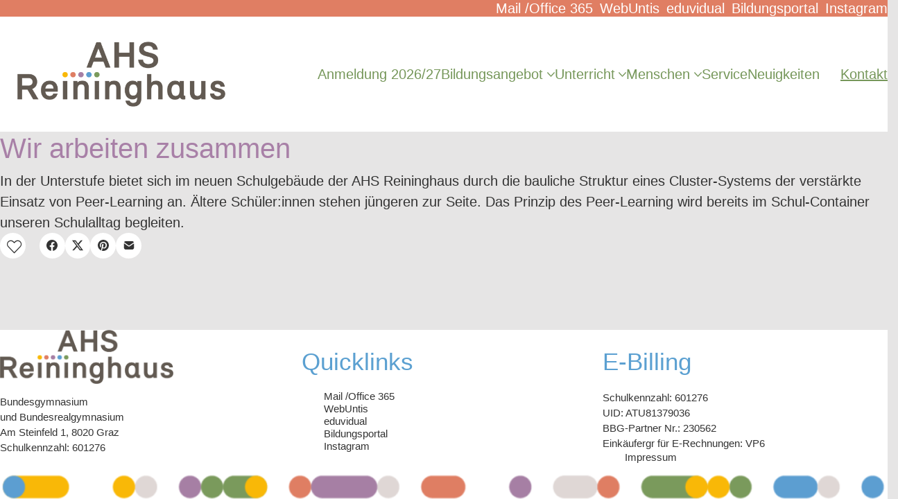

--- FILE ---
content_type: text/html; charset=UTF-8
request_url: https://www.ahs-reininghaus.at/portfolio/wir-arbeiten-zusammen/
body_size: 16265
content:
<!DOCTYPE html>
<html class="no-js" lang="de-AT">
<head>
	<meta charset="UTF-8">
	<meta name="viewport" content="width=device-width, initial-scale=1, minimum-scale=1">

	<meta name='robots' content='index, follow, max-image-preview:large, max-snippet:-1, max-video-preview:-1' />

	<!-- This site is optimized with the Yoast SEO plugin v26.8 - https://yoast.com/product/yoast-seo-wordpress/ -->
	<title>Wir arbeiten zusammen - AHS Reininghaus</title>
	<link rel="canonical" href="https://www.ahs-reininghaus.at/portfolio/wir-arbeiten-zusammen/" />
	<meta property="og:locale" content="de_DE" />
	<meta property="og:type" content="article" />
	<meta property="og:title" content="Wir arbeiten zusammen - AHS Reininghaus" />
	<meta property="og:description" content="In der Unterstufe bietet sich im neuen Schulgebäude der AHS Reininghaus durch die bauliche Struktur eines Cluster-Systems der verstärkte Einsatz von Peer-Learning an. Ältere Schüler:innen stehen jüngeren zur Seite. Das Prinzip des Peer-Learning wird bereits im Schul-Container unseren Schulalltag begleiten." />
	<meta property="og:url" content="https://www.ahs-reininghaus.at/portfolio/wir-arbeiten-zusammen/" />
	<meta property="og:site_name" content="AHS Reininghaus" />
	<meta property="article:modified_time" content="2022-02-08T15:00:48+00:00" />
	<meta property="og:image" content="https://www.ahs-reininghaus.at/wp-content/uploads/2022/01/team-386673__340.jpg" />
	<meta property="og:image:width" content="453" />
	<meta property="og:image:height" content="340" />
	<meta property="og:image:type" content="image/jpeg" />
	<meta name="twitter:card" content="summary_large_image" />
	<meta name="twitter:label1" content="Geschätzte Lesezeit" />
	<meta name="twitter:data1" content="1 Minute" />
	<script type="application/ld+json" class="yoast-schema-graph">{"@context":"https://schema.org","@graph":[{"@type":"WebPage","@id":"https://www.ahs-reininghaus.at/portfolio/wir-arbeiten-zusammen/","url":"https://www.ahs-reininghaus.at/portfolio/wir-arbeiten-zusammen/","name":"Wir arbeiten zusammen - AHS Reininghaus","isPartOf":{"@id":"https://www.ahs-reininghaus.at/#website"},"primaryImageOfPage":{"@id":"https://www.ahs-reininghaus.at/portfolio/wir-arbeiten-zusammen/#primaryimage"},"image":{"@id":"https://www.ahs-reininghaus.at/portfolio/wir-arbeiten-zusammen/#primaryimage"},"thumbnailUrl":"https://www.ahs-reininghaus.at/wp-content/uploads/2022/01/team-386673__340.jpg","datePublished":"2022-02-08T14:47:20+00:00","dateModified":"2022-02-08T15:00:48+00:00","breadcrumb":{"@id":"https://www.ahs-reininghaus.at/portfolio/wir-arbeiten-zusammen/#breadcrumb"},"inLanguage":"de-AT","potentialAction":[{"@type":"ReadAction","target":["https://www.ahs-reininghaus.at/portfolio/wir-arbeiten-zusammen/"]}]},{"@type":"ImageObject","inLanguage":"de-AT","@id":"https://www.ahs-reininghaus.at/portfolio/wir-arbeiten-zusammen/#primaryimage","url":"https://www.ahs-reininghaus.at/wp-content/uploads/2022/01/team-386673__340.jpg","contentUrl":"https://www.ahs-reininghaus.at/wp-content/uploads/2022/01/team-386673__340.jpg","width":453,"height":340},{"@type":"BreadcrumbList","@id":"https://www.ahs-reininghaus.at/portfolio/wir-arbeiten-zusammen/#breadcrumb","itemListElement":[{"@type":"ListItem","position":1,"name":"Home","item":"https://www.ahs-reininghaus.at/"},{"@type":"ListItem","position":2,"name":"Portfolio","item":"https://www.ahs-reininghaus.at/portfolio/"},{"@type":"ListItem","position":3,"name":"Wir arbeiten zusammen"}]},{"@type":"WebSite","@id":"https://www.ahs-reininghaus.at/#website","url":"https://www.ahs-reininghaus.at/","name":"AHS Reininghaus","description":"Die neue Schule im Westen von Graz","potentialAction":[{"@type":"SearchAction","target":{"@type":"EntryPoint","urlTemplate":"https://www.ahs-reininghaus.at/?s={search_term_string}"},"query-input":{"@type":"PropertyValueSpecification","valueRequired":true,"valueName":"search_term_string"}}],"inLanguage":"de-AT"}]}</script>
	<!-- / Yoast SEO plugin. -->


<link rel="alternate" type="application/rss+xml" title="AHS Reininghaus &raquo; Feed" href="https://www.ahs-reininghaus.at/feed/" />
<link rel="alternate" type="application/rss+xml" title="AHS Reininghaus &raquo; Kommentar-Feed" href="https://www.ahs-reininghaus.at/comments/feed/" />
<link rel="alternate" type="application/rss+xml" title="AHS Reininghaus &raquo; Wir arbeiten zusammen Kommentar-Feed" href="https://www.ahs-reininghaus.at/portfolio/wir-arbeiten-zusammen/feed/" />
<link rel="alternate" title="oEmbed (JSON)" type="application/json+oembed" href="https://www.ahs-reininghaus.at/wp-json/oembed/1.0/embed?url=https%3A%2F%2Fwww.ahs-reininghaus.at%2Fportfolio%2Fwir-arbeiten-zusammen%2F" />
<link rel="alternate" title="oEmbed (XML)" type="text/xml+oembed" href="https://www.ahs-reininghaus.at/wp-json/oembed/1.0/embed?url=https%3A%2F%2Fwww.ahs-reininghaus.at%2Fportfolio%2Fwir-arbeiten-zusammen%2F&#038;format=xml" />
<style id='wp-img-auto-sizes-contain-inline-css'>
img:is([sizes=auto i],[sizes^="auto," i]){contain-intrinsic-size:3000px 1500px}
/*# sourceURL=wp-img-auto-sizes-contain-inline-css */
</style>
<style id='wp-block-library-theme-inline-css'>
.wp-block-audio :where(figcaption){color:#555;font-size:13px;text-align:center}.is-dark-theme .wp-block-audio :where(figcaption){color:#ffffffa6}.wp-block-audio{margin:0 0 1em}.wp-block-code{border:1px solid #ccc;border-radius:4px;font-family:Menlo,Consolas,monaco,monospace;padding:.8em 1em}.wp-block-embed :where(figcaption){color:#555;font-size:13px;text-align:center}.is-dark-theme .wp-block-embed :where(figcaption){color:#ffffffa6}.wp-block-embed{margin:0 0 1em}.blocks-gallery-caption{color:#555;font-size:13px;text-align:center}.is-dark-theme .blocks-gallery-caption{color:#ffffffa6}:root :where(.wp-block-image figcaption){color:#555;font-size:13px;text-align:center}.is-dark-theme :root :where(.wp-block-image figcaption){color:#ffffffa6}.wp-block-image{margin:0 0 1em}.wp-block-pullquote{border-bottom:4px solid;border-top:4px solid;color:currentColor;margin-bottom:1.75em}.wp-block-pullquote :where(cite),.wp-block-pullquote :where(footer),.wp-block-pullquote__citation{color:currentColor;font-size:.8125em;font-style:normal;text-transform:uppercase}.wp-block-quote{border-left:.25em solid;margin:0 0 1.75em;padding-left:1em}.wp-block-quote cite,.wp-block-quote footer{color:currentColor;font-size:.8125em;font-style:normal;position:relative}.wp-block-quote:where(.has-text-align-right){border-left:none;border-right:.25em solid;padding-left:0;padding-right:1em}.wp-block-quote:where(.has-text-align-center){border:none;padding-left:0}.wp-block-quote.is-large,.wp-block-quote.is-style-large,.wp-block-quote:where(.is-style-plain){border:none}.wp-block-search .wp-block-search__label{font-weight:700}.wp-block-search__button{border:1px solid #ccc;padding:.375em .625em}:where(.wp-block-group.has-background){padding:1.25em 2.375em}.wp-block-separator.has-css-opacity{opacity:.4}.wp-block-separator{border:none;border-bottom:2px solid;margin-left:auto;margin-right:auto}.wp-block-separator.has-alpha-channel-opacity{opacity:1}.wp-block-separator:not(.is-style-wide):not(.is-style-dots){width:100px}.wp-block-separator.has-background:not(.is-style-dots){border-bottom:none;height:1px}.wp-block-separator.has-background:not(.is-style-wide):not(.is-style-dots){height:2px}.wp-block-table{margin:0 0 1em}.wp-block-table td,.wp-block-table th{word-break:normal}.wp-block-table :where(figcaption){color:#555;font-size:13px;text-align:center}.is-dark-theme .wp-block-table :where(figcaption){color:#ffffffa6}.wp-block-video :where(figcaption){color:#555;font-size:13px;text-align:center}.is-dark-theme .wp-block-video :where(figcaption){color:#ffffffa6}.wp-block-video{margin:0 0 1em}:root :where(.wp-block-template-part.has-background){margin-bottom:0;margin-top:0;padding:1.25em 2.375em}
/*# sourceURL=/wp-includes/css/dist/block-library/theme.min.css */
</style>
<style id='global-styles-inline-css'>
:root{--wp--preset--aspect-ratio--square: 1;--wp--preset--aspect-ratio--4-3: 4/3;--wp--preset--aspect-ratio--3-4: 3/4;--wp--preset--aspect-ratio--3-2: 3/2;--wp--preset--aspect-ratio--2-3: 2/3;--wp--preset--aspect-ratio--16-9: 16/9;--wp--preset--aspect-ratio--9-16: 9/16;--wp--preset--color--black: #000000;--wp--preset--color--cyan-bluish-gray: #abb8c3;--wp--preset--color--white: #ffffff;--wp--preset--color--pale-pink: #f78da7;--wp--preset--color--vivid-red: #cf2e2e;--wp--preset--color--luminous-vivid-orange: #ff6900;--wp--preset--color--luminous-vivid-amber: #fcb900;--wp--preset--color--light-green-cyan: #7bdcb5;--wp--preset--color--vivid-green-cyan: #00d084;--wp--preset--color--pale-cyan-blue: #8ed1fc;--wp--preset--color--vivid-cyan-blue: #0693e3;--wp--preset--color--vivid-purple: #9b51e0;--wp--preset--color--color-1: #fbba00;--wp--preset--color--color-2: #e07e63;--wp--preset--color--color-3: #333333;--wp--preset--color--color-4: #5ba0d1;--wp--preset--color--color-5: #a880a7;--wp--preset--color--color-6: #76975a;--wp--preset--color--color-7: #e6e5e5;--wp--preset--color--color-8: #ffffff;--wp--preset--color--heading-color: #e07e63;--wp--preset--color--h-1-color: #a880a7;--wp--preset--color--h-2-color: #5ba0d1;--wp--preset--color--h-3-color: #76975a;--wp--preset--gradient--vivid-cyan-blue-to-vivid-purple: linear-gradient(135deg,rgb(6,147,227) 0%,rgb(155,81,224) 100%);--wp--preset--gradient--light-green-cyan-to-vivid-green-cyan: linear-gradient(135deg,rgb(122,220,180) 0%,rgb(0,208,130) 100%);--wp--preset--gradient--luminous-vivid-amber-to-luminous-vivid-orange: linear-gradient(135deg,rgb(252,185,0) 0%,rgb(255,105,0) 100%);--wp--preset--gradient--luminous-vivid-orange-to-vivid-red: linear-gradient(135deg,rgb(255,105,0) 0%,rgb(207,46,46) 100%);--wp--preset--gradient--very-light-gray-to-cyan-bluish-gray: linear-gradient(135deg,rgb(238,238,238) 0%,rgb(169,184,195) 100%);--wp--preset--gradient--cool-to-warm-spectrum: linear-gradient(135deg,rgb(74,234,220) 0%,rgb(151,120,209) 20%,rgb(207,42,186) 40%,rgb(238,44,130) 60%,rgb(251,105,98) 80%,rgb(254,248,76) 100%);--wp--preset--gradient--blush-light-purple: linear-gradient(135deg,rgb(255,206,236) 0%,rgb(152,150,240) 100%);--wp--preset--gradient--blush-bordeaux: linear-gradient(135deg,rgb(254,205,165) 0%,rgb(254,45,45) 50%,rgb(107,0,62) 100%);--wp--preset--gradient--luminous-dusk: linear-gradient(135deg,rgb(255,203,112) 0%,rgb(199,81,192) 50%,rgb(65,88,208) 100%);--wp--preset--gradient--pale-ocean: linear-gradient(135deg,rgb(255,245,203) 0%,rgb(182,227,212) 50%,rgb(51,167,181) 100%);--wp--preset--gradient--electric-grass: linear-gradient(135deg,rgb(202,248,128) 0%,rgb(113,206,126) 100%);--wp--preset--gradient--midnight: linear-gradient(135deg,rgb(2,3,129) 0%,rgb(40,116,252) 100%);--wp--preset--font-size--small: 13px;--wp--preset--font-size--medium: 20px;--wp--preset--font-size--large: 36px;--wp--preset--font-size--x-large: 42px;--wp--preset--spacing--20: min(1.129vw, calc(var(--k-block-spacing-base) / 2));--wp--preset--spacing--30: min(1.736vw, calc(var(--k-block-spacing-base) / 1.3));--wp--preset--spacing--40: min(2.258vw, var(--k-block-spacing-base));--wp--preset--spacing--50: min(2.935vw, calc(var(--k-block-spacing-base) * 1.3));--wp--preset--spacing--60: min(4.516vw, calc(var(--k-block-spacing-base) * 2));--wp--preset--spacing--70: min(9.032vw, calc(var(--k-block-spacing-base) * 4));--wp--preset--spacing--80: 5.06rem;--wp--preset--spacing--10: min(0.564vw, calc(var(--k-block-spacing-base) / 4));--wp--preset--shadow--natural: 6px 6px 9px rgba(0, 0, 0, 0.2);--wp--preset--shadow--deep: 12px 12px 50px rgba(0, 0, 0, 0.4);--wp--preset--shadow--sharp: 6px 6px 0px rgba(0, 0, 0, 0.2);--wp--preset--shadow--outlined: 6px 6px 0px -3px rgb(255, 255, 255), 6px 6px rgb(0, 0, 0);--wp--preset--shadow--crisp: 6px 6px 0px rgb(0, 0, 0);}:root { --wp--style--global--content-size: var(--k-container-max-width);--wp--style--global--wide-size: calc(var(--k-container-max-width) + var(--k-wide-align-offset) * 2); }:where(body) { margin: 0; }.wp-site-blocks > .alignleft { float: left; margin-right: 2em; }.wp-site-blocks > .alignright { float: right; margin-left: 2em; }.wp-site-blocks > .aligncenter { justify-content: center; margin-left: auto; margin-right: auto; }:where(.wp-site-blocks) > * { margin-block-start: 24px; margin-block-end: 0; }:where(.wp-site-blocks) > :first-child { margin-block-start: 0; }:where(.wp-site-blocks) > :last-child { margin-block-end: 0; }:root { --wp--style--block-gap: 24px; }:root :where(.is-layout-flow) > :first-child{margin-block-start: 0;}:root :where(.is-layout-flow) > :last-child{margin-block-end: 0;}:root :where(.is-layout-flow) > *{margin-block-start: 24px;margin-block-end: 0;}:root :where(.is-layout-constrained) > :first-child{margin-block-start: 0;}:root :where(.is-layout-constrained) > :last-child{margin-block-end: 0;}:root :where(.is-layout-constrained) > *{margin-block-start: 24px;margin-block-end: 0;}:root :where(.is-layout-flex){gap: 24px;}:root :where(.is-layout-grid){gap: 24px;}.is-layout-flow > .alignleft{float: left;margin-inline-start: 0;margin-inline-end: 2em;}.is-layout-flow > .alignright{float: right;margin-inline-start: 2em;margin-inline-end: 0;}.is-layout-flow > .aligncenter{margin-left: auto !important;margin-right: auto !important;}.is-layout-constrained > .alignleft{float: left;margin-inline-start: 0;margin-inline-end: 2em;}.is-layout-constrained > .alignright{float: right;margin-inline-start: 2em;margin-inline-end: 0;}.is-layout-constrained > .aligncenter{margin-left: auto !important;margin-right: auto !important;}.is-layout-constrained > :where(:not(.alignleft):not(.alignright):not(.alignfull)){max-width: var(--wp--style--global--content-size);margin-left: auto !important;margin-right: auto !important;}.is-layout-constrained > .alignwide{max-width: var(--wp--style--global--wide-size);}body .is-layout-flex{display: flex;}.is-layout-flex{flex-wrap: wrap;align-items: center;}.is-layout-flex > :is(*, div){margin: 0;}body .is-layout-grid{display: grid;}.is-layout-grid > :is(*, div){margin: 0;}body{padding-top: 0px;padding-right: 0px;padding-bottom: 0px;padding-left: 0px;}a:where(:not(.wp-element-button)){text-decoration: underline;}:root :where(.wp-element-button, .wp-block-button__link){background-color: #32373c;border-width: 0;color: #fff;font-family: inherit;font-size: inherit;font-style: inherit;font-weight: inherit;letter-spacing: inherit;line-height: inherit;padding-top: calc(0.667em + 2px);padding-right: calc(1.333em + 2px);padding-bottom: calc(0.667em + 2px);padding-left: calc(1.333em + 2px);text-decoration: none;text-transform: inherit;}.has-black-color{color: var(--wp--preset--color--black) !important;}.has-cyan-bluish-gray-color{color: var(--wp--preset--color--cyan-bluish-gray) !important;}.has-white-color{color: var(--wp--preset--color--white) !important;}.has-pale-pink-color{color: var(--wp--preset--color--pale-pink) !important;}.has-vivid-red-color{color: var(--wp--preset--color--vivid-red) !important;}.has-luminous-vivid-orange-color{color: var(--wp--preset--color--luminous-vivid-orange) !important;}.has-luminous-vivid-amber-color{color: var(--wp--preset--color--luminous-vivid-amber) !important;}.has-light-green-cyan-color{color: var(--wp--preset--color--light-green-cyan) !important;}.has-vivid-green-cyan-color{color: var(--wp--preset--color--vivid-green-cyan) !important;}.has-pale-cyan-blue-color{color: var(--wp--preset--color--pale-cyan-blue) !important;}.has-vivid-cyan-blue-color{color: var(--wp--preset--color--vivid-cyan-blue) !important;}.has-vivid-purple-color{color: var(--wp--preset--color--vivid-purple) !important;}.has-color-1-color{color: var(--wp--preset--color--color-1) !important;}.has-color-2-color{color: var(--wp--preset--color--color-2) !important;}.has-color-3-color{color: var(--wp--preset--color--color-3) !important;}.has-color-4-color{color: var(--wp--preset--color--color-4) !important;}.has-color-5-color{color: var(--wp--preset--color--color-5) !important;}.has-color-6-color{color: var(--wp--preset--color--color-6) !important;}.has-color-7-color{color: var(--wp--preset--color--color-7) !important;}.has-color-8-color{color: var(--wp--preset--color--color-8) !important;}.has-heading-color-color{color: var(--wp--preset--color--heading-color) !important;}.has-h-1-color-color{color: var(--wp--preset--color--h-1-color) !important;}.has-h-2-color-color{color: var(--wp--preset--color--h-2-color) !important;}.has-h-3-color-color{color: var(--wp--preset--color--h-3-color) !important;}.has-black-background-color{background-color: var(--wp--preset--color--black) !important;}.has-cyan-bluish-gray-background-color{background-color: var(--wp--preset--color--cyan-bluish-gray) !important;}.has-white-background-color{background-color: var(--wp--preset--color--white) !important;}.has-pale-pink-background-color{background-color: var(--wp--preset--color--pale-pink) !important;}.has-vivid-red-background-color{background-color: var(--wp--preset--color--vivid-red) !important;}.has-luminous-vivid-orange-background-color{background-color: var(--wp--preset--color--luminous-vivid-orange) !important;}.has-luminous-vivid-amber-background-color{background-color: var(--wp--preset--color--luminous-vivid-amber) !important;}.has-light-green-cyan-background-color{background-color: var(--wp--preset--color--light-green-cyan) !important;}.has-vivid-green-cyan-background-color{background-color: var(--wp--preset--color--vivid-green-cyan) !important;}.has-pale-cyan-blue-background-color{background-color: var(--wp--preset--color--pale-cyan-blue) !important;}.has-vivid-cyan-blue-background-color{background-color: var(--wp--preset--color--vivid-cyan-blue) !important;}.has-vivid-purple-background-color{background-color: var(--wp--preset--color--vivid-purple) !important;}.has-color-1-background-color{background-color: var(--wp--preset--color--color-1) !important;}.has-color-2-background-color{background-color: var(--wp--preset--color--color-2) !important;}.has-color-3-background-color{background-color: var(--wp--preset--color--color-3) !important;}.has-color-4-background-color{background-color: var(--wp--preset--color--color-4) !important;}.has-color-5-background-color{background-color: var(--wp--preset--color--color-5) !important;}.has-color-6-background-color{background-color: var(--wp--preset--color--color-6) !important;}.has-color-7-background-color{background-color: var(--wp--preset--color--color-7) !important;}.has-color-8-background-color{background-color: var(--wp--preset--color--color-8) !important;}.has-heading-color-background-color{background-color: var(--wp--preset--color--heading-color) !important;}.has-h-1-color-background-color{background-color: var(--wp--preset--color--h-1-color) !important;}.has-h-2-color-background-color{background-color: var(--wp--preset--color--h-2-color) !important;}.has-h-3-color-background-color{background-color: var(--wp--preset--color--h-3-color) !important;}.has-black-border-color{border-color: var(--wp--preset--color--black) !important;}.has-cyan-bluish-gray-border-color{border-color: var(--wp--preset--color--cyan-bluish-gray) !important;}.has-white-border-color{border-color: var(--wp--preset--color--white) !important;}.has-pale-pink-border-color{border-color: var(--wp--preset--color--pale-pink) !important;}.has-vivid-red-border-color{border-color: var(--wp--preset--color--vivid-red) !important;}.has-luminous-vivid-orange-border-color{border-color: var(--wp--preset--color--luminous-vivid-orange) !important;}.has-luminous-vivid-amber-border-color{border-color: var(--wp--preset--color--luminous-vivid-amber) !important;}.has-light-green-cyan-border-color{border-color: var(--wp--preset--color--light-green-cyan) !important;}.has-vivid-green-cyan-border-color{border-color: var(--wp--preset--color--vivid-green-cyan) !important;}.has-pale-cyan-blue-border-color{border-color: var(--wp--preset--color--pale-cyan-blue) !important;}.has-vivid-cyan-blue-border-color{border-color: var(--wp--preset--color--vivid-cyan-blue) !important;}.has-vivid-purple-border-color{border-color: var(--wp--preset--color--vivid-purple) !important;}.has-color-1-border-color{border-color: var(--wp--preset--color--color-1) !important;}.has-color-2-border-color{border-color: var(--wp--preset--color--color-2) !important;}.has-color-3-border-color{border-color: var(--wp--preset--color--color-3) !important;}.has-color-4-border-color{border-color: var(--wp--preset--color--color-4) !important;}.has-color-5-border-color{border-color: var(--wp--preset--color--color-5) !important;}.has-color-6-border-color{border-color: var(--wp--preset--color--color-6) !important;}.has-color-7-border-color{border-color: var(--wp--preset--color--color-7) !important;}.has-color-8-border-color{border-color: var(--wp--preset--color--color-8) !important;}.has-heading-color-border-color{border-color: var(--wp--preset--color--heading-color) !important;}.has-h-1-color-border-color{border-color: var(--wp--preset--color--h-1-color) !important;}.has-h-2-color-border-color{border-color: var(--wp--preset--color--h-2-color) !important;}.has-h-3-color-border-color{border-color: var(--wp--preset--color--h-3-color) !important;}.has-vivid-cyan-blue-to-vivid-purple-gradient-background{background: var(--wp--preset--gradient--vivid-cyan-blue-to-vivid-purple) !important;}.has-light-green-cyan-to-vivid-green-cyan-gradient-background{background: var(--wp--preset--gradient--light-green-cyan-to-vivid-green-cyan) !important;}.has-luminous-vivid-amber-to-luminous-vivid-orange-gradient-background{background: var(--wp--preset--gradient--luminous-vivid-amber-to-luminous-vivid-orange) !important;}.has-luminous-vivid-orange-to-vivid-red-gradient-background{background: var(--wp--preset--gradient--luminous-vivid-orange-to-vivid-red) !important;}.has-very-light-gray-to-cyan-bluish-gray-gradient-background{background: var(--wp--preset--gradient--very-light-gray-to-cyan-bluish-gray) !important;}.has-cool-to-warm-spectrum-gradient-background{background: var(--wp--preset--gradient--cool-to-warm-spectrum) !important;}.has-blush-light-purple-gradient-background{background: var(--wp--preset--gradient--blush-light-purple) !important;}.has-blush-bordeaux-gradient-background{background: var(--wp--preset--gradient--blush-bordeaux) !important;}.has-luminous-dusk-gradient-background{background: var(--wp--preset--gradient--luminous-dusk) !important;}.has-pale-ocean-gradient-background{background: var(--wp--preset--gradient--pale-ocean) !important;}.has-electric-grass-gradient-background{background: var(--wp--preset--gradient--electric-grass) !important;}.has-midnight-gradient-background{background: var(--wp--preset--gradient--midnight) !important;}.has-small-font-size{font-size: var(--wp--preset--font-size--small) !important;}.has-medium-font-size{font-size: var(--wp--preset--font-size--medium) !important;}.has-large-font-size{font-size: var(--wp--preset--font-size--large) !important;}.has-x-large-font-size{font-size: var(--wp--preset--font-size--x-large) !important;}
:root :where(.wp-block-pullquote){font-size: 1.5em;line-height: 1.6;}
/*# sourceURL=global-styles-inline-css */
</style>
<link rel='stylesheet' id='wpo_min-header-0-css' href='https://www.ahs-reininghaus.at/wp-content/cache/wpo-minify/1768938952/assets/wpo-minify-header-6d525d73.min.css' media='all' />
<script type="text/javascript">
/* <![CDATA[ */
/**
 * @package kalium
 * @version 4.5.3
 * @author  Laborator
 * @see     {@link https://kaliumtheme.com}
 * @build   1768476986
 */
!function(){"use strict";const n="kalium",o=`dataLayer${(n=>{const o="0123456789abcdef";let t="";for(let a=0;a<n;a++){const n=Math.floor(16*Math.random());t+=o.charAt(n)}return t})(6)}`;window[o]=window[o]||[],window[n]=function(){window[o].push(arguments)},window.labThemeAPI=n,window.labThemeDataLayer=o}();

/* ]]> */
</script>
<script type="text/javascript">
/* <![CDATA[ */
var ajaxurl = ajaxurl || "https:\/\/www.ahs-reininghaus.at\/wp-admin\/admin-ajax.php";
/* ]]> */
</script>
	<script>
		document.addEventListener("load",(function(e){if("loading"===document.readyState&&"IMG"===e.target.tagName&&e.target.complete){var t=e.target.parentElement;"PICTURE"===t.tagName&&(t=t.parentElement),t.classList.contains("image-placeholder")&&t.classList.add("loaded")}}),!0);
	</script>
	<script type="text/javascript">
/* <![CDATA[ */
kalium( 'set', 'mediaPlayer', {"handler":"kalium-videojs","options":{"autoplay":"no","loop":null,"skin":"minimal","useDefaultYouTubePlayer":null,"libraryLoadStrategy":"viewport"}} );
/* ]]> */
</script>

<style data-font-appearance-settings>body {
	--k-body-font-size: 20px;
}
h1, .h1 {
	--k-font-size: 3.0rem;
	--k-line-height: 1em;
	--k-button-line-height: 1em;
}
@media screen and (max-width: 992px) {
h1, .h1 {
	--k-font-size: 2.3rem;
}
}
@media screen and (max-width: 768px) {
h1, .h1 {
	--k-font-size: 2rem;
}
}
h2, .h2 {
	--k-font-size: 2.0rem;
}
@media screen and (max-width: 768px) {
h2, .h2 {
	--k-font-size: 1.6rem;
}
}
h3, .h3 {
	--k-font-size: 1.5rem;
}
@media screen and (max-width: 992px) {
h3, .h3 {
	--k-font-size: 1.6rem;
}
}
@media screen and (max-width: 768px) {
h3, .h3 {
	--k-font-size: 1.4rem;
}
}
h4, .h4 {
	--k-font-size: 1.5rem;
}
@media screen and (max-width: 992px) {
h4, .h4 {
	--k-font-size: 1.3rem;
}
}
@media screen and (max-width: 768px) {
h4, .h4 {
	--k-font-size: 1.15rem;
}
}
h5, .h5 {
	--k-font-size: 1.5rem;
}
@media screen and (max-width: 992px) {
h5, .h5 {
	--k-font-size: 1.1rem;
}
}
@media screen and (max-width: 768px) {
h5, .h5 {
	--k-font-size: 1.05rem;
}
}
h6, .h6 {
	--k-font-size: 1rem;
}
.site-header .header-block {
	font-size: 20px;
}
.site-header .header-block .standard-menu .sub-menu {
	font-size: 20px;
}
.section-title :is(h1, h2, h3, h4, h5, h6), .search-results-info :is(h1, h2, h3, h4, h5, h6), .shop-heading .page-title:is(h1, h2, h3, h4, h5, h6) {
	font-size: 3rem;
}
@media screen and (max-width: 768px) {
.section-title :is(h1, h2, h3, h4, h5, h6), .search-results-info :is(h1, h2, h3, h4, h5, h6), .shop-heading .page-title:is(h1, h2, h3, h4, h5, h6) {
	font-size: 2rem;
}
}
.site-footer .widget :is(.wp-block-group>:first-child.wp-block-heading,.wp-block-heading:first-of-type,.widget-title), body.wp-block-widget-area__inner-blocks[data-widget-area-id^="footer_sidebar"] .wp-block-group > .wp-block-heading:first-child {
	font-size: 16px;
}
.site-footer .widget {
	font-size: 15px;
}</style><style data-base-selectors>body {--k-body-font-family:Arial, Helvetica, Verdana, sans-serif;--k-font-style:normal;--k-font-weight:normal}h1, .h1, h2, .h2, h3, .h3, h4, .h4, h5, .h5, h6, .h6 {--k-font-family:Arial, Helvetica, Verdana, sans-serif;--k-font-style:normal;--k-font-weight:500}p {font-family:Arial, Helvetica, Verdana, sans-serif;font-style:italic;font-weight:300}</style>
<style data-custom-selectors>.blog-posts .post-item .post-details .post-title, .wpb_wrapper .lab-blog-posts .blog-post-entry .blog-post-content-container .blog-post-title, .blog-posts .post-item .post-details .post-excerpt, .blog-posts .post-item .post-details .post-meta, .single-post .entry-header .post-title, .single-post .entry-header .entry-meta, .single-post .entry-author__details .entry-author__details-name .author-name, .single-post .entry-author__details, .single-post .related-posts__title {font-family:Arial, Helvetica, Verdana, sans-serif;font-style:normal;font-weight:normal}</style>
<script type="text/javascript" id="wpo_min-header-0-js-extra">
/* <![CDATA[ */
var wpadcf7sl_public = {"ajaxurl":"https://www.ahs-reininghaus.at/wp-admin/admin-ajax.php","nonce":"1e9f5fc58f"};
//# sourceURL=wpo_min-header-0-js-extra
/* ]]> */
</script>
<script type="text/javascript" src="https://www.ahs-reininghaus.at/wp-content/cache/wpo-minify/1768938952/assets/wpo-minify-header-7c400e5c.min.js" id="wpo_min-header-0-js"></script>
<link rel="https://api.w.org/" href="https://www.ahs-reininghaus.at/wp-json/" /><link rel="alternate" title="JSON" type="application/json" href="https://www.ahs-reininghaus.at/wp-json/wp/v2/portfolio/4908" /><link rel="EditURI" type="application/rsd+xml" title="RSD" href="https://www.ahs-reininghaus.at/xmlrpc.php?rsd" />
<meta name="generator" content="WordPress 6.9" />
<link rel='shortlink' href='https://www.ahs-reininghaus.at/?p=4908' />
<!-- Global site tag (gtag.js) - Google Analytics -->
<script async src="https://www.googletagmanager.com/gtag/js?id=G-XMFPE5Z28H"></script>
<script>
  window.dataLayer = window.dataLayer || [];
  function gtag(){dataLayer.push(arguments);}
  gtag('js', new Date());

  gtag('config', 'G-XMFPE5Z28H');
</script><script type="text/javascript">
/* <![CDATA[ */
kalium( 'set', 'assetsUrl', 'https://www.ahs-reininghaus.at/wp-content/themes/kalium/assets/' );
kalium( 'set', 'lightboxSettings', {"colorScheme":"dark","backdropImage":false,"captions":true,"fullscreen":true,"download":null,"counter":true,"hideControls":3000,"thumbnails":true,"collapseThumbnails":true,"autoplay":true,"autoplayInterval":5000,"zoom":true,"zoomScale":null,"videoAutoplay":true} );
kalium( 'set', 'mobileMenuBreakpoint', 768 );
kalium( 'set', 'debugMode', false );
/* ]]> */
</script>
<style data-inline-style="mobile-menu-breakpoint">@media (min-width: 769px) {.mobile-menu,.mobile-menu-close,.mobile-menu-overlay,.header-block .header-block__item--mobile-menu-toggle{display: none;}}@media (max-width: 768px) {.header-block .header-block__item--standard-menu{display: none;}}</style>
<style data-inline-style="logo-dimensions">.header-logo.logo-image{--k-logo-width: 350px;--k-logo-height: 144px;}@media (max-width: 768px) {.header-logo.logo-image{--k-logo-width: 160px;--k-logo-height: 66px;}}</style>
<meta name="theme-color" content="#ffffff"><meta name="generator" content="Elementor 3.34.1; features: e_font_icon_svg, additional_custom_breakpoints; settings: css_print_method-external, google_font-enabled, font_display-swap">
			<style>
				.e-con.e-parent:nth-of-type(n+4):not(.e-lazyloaded):not(.e-no-lazyload),
				.e-con.e-parent:nth-of-type(n+4):not(.e-lazyloaded):not(.e-no-lazyload) * {
					background-image: none !important;
				}
				@media screen and (max-height: 1024px) {
					.e-con.e-parent:nth-of-type(n+3):not(.e-lazyloaded):not(.e-no-lazyload),
					.e-con.e-parent:nth-of-type(n+3):not(.e-lazyloaded):not(.e-no-lazyload) * {
						background-image: none !important;
					}
				}
				@media screen and (max-height: 640px) {
					.e-con.e-parent:nth-of-type(n+2):not(.e-lazyloaded):not(.e-no-lazyload),
					.e-con.e-parent:nth-of-type(n+2):not(.e-lazyloaded):not(.e-no-lazyload) * {
						background-image: none !important;
					}
				}
			</style>
			<style class="wpcode-css-snippet">.widget-title, .widget_block .wp-block-heading {
	margin-top: 25px;
}

.e-link-in-bio__icons, .e-link-in-bio__ctas {
	display: none;
}

.e-link-in-bio {
	padding-left: 0px;
	padding-right: 0px;
}

p {
	font-style: normal !important;
}

.mobile-menu-overlay {
    background-image: url('https://ahs-reininghaus.at/wp-content/uploads/2025/12/AHS-Reininghaus-Logo.png');
    background-size: 250px auto;
    background-repeat: no-repeat;
    background-position: center top 30px;
    background-color: rgba(255, 255, 255, 0.85) !important;
    backdrop-filter: blur(20px);
    -webkit-backdrop-filter: blur(20px);
    color: var(--k-color-3) !important;
    --k-link-color: var(--k-color-6) !important;
    --k-link-hover-color: var(--k-color-6) !important;
    padding-top: 180px !important;
}

.mobile-menu__content {
	margin-top: 100px;
}

.mobile-menu-close {
	top: 10px;
	right: 10px;
	margin: 10px;
	padding: 10px;
}
</style><style data-inline-style>.image-placeholder{--k-placeholder-bg: var(--k-border-color);}</style>
<style data-inline-style="link-style">/**
 * @package kalium
 * @version 4.5.3
 * @author  Laborator
 * @see     {@link https://kaliumtheme.com}
 * @build   1768476993
 */
:root{--k-ls-enabled:var(--k-on);--k-ls-hovered:var(--k-off);--k-ls-transition-duration:var(--k-transition-duration-1);--k-ls-transition-left-to-right:var(--k-ls-transition-duration),background-position 0s var(--k-ls-transition-duration);--k-ls-color-value:currentColor;--k-ls-color-hover-value:currentColor}.link-style :is(p>a,strong>a,em>a,li:not([class]) a,.link,.links>a,.all-links a):where(:not(.button)),.link-style>a{--k-u1ssi0s:var(--k-ls-enabled) var(--k-ls-hovered) var(--k-ls-color-hover-value);--k-u1ssi0y:var(--k-ls-enabled) var(--k-ls-color-value);--k-ls-color:var(--k-u1ssi0s,var(--k-u1ssi0y))}:root{--k-ls-transition-value:all var(--k-ls-transition-duration) ease-in-out}.link-style :is(p>a,strong>a,em>a,li:not([class]) a,.link,.links>a,.all-links a):where(:not(.button)),.link-style>a{--k-u1ssi1u:var(--k-ls-enabled) var(--k-ls-transition-value);--k-ls-transition:var(--k-u1ssi1u)}:root{--k-ls-line-thickness-value:0.09375em}.link-style :is(p>a,strong>a,em>a,li:not([class]) a,.link,.links>a,.all-links a):where(:not(.button)),.link-style>a{--k-u1ssi2s:var(--k-ls-enabled) var(--k-ls-line-thickness-value);--k-ls-line-thickness:var(--k-u1ssi2s)}:root{--k-ls-line-position-value:100%}.link-style :is(p>a,strong>a,em>a,li:not([class]) a,.link,.links>a,.all-links a):where(:not(.button)),.link-style>a{--k-u1ssi3p:var(--k-ls-enabled) var(--k-ls-line-position-value);--k-ls-line-position:var(--k-u1ssi3p)}:root{--k-ls-line-direction-value:0%;--k-ls-line-direction-hover-value:0%}.link-style :is(p>a,strong>a,em>a,li:not([class]) a,.link,.links>a,.all-links a):where(:not(.button)),.link-style>a{--k-u1ssi4m:var(--k-ls-enabled) var(--k-ls-hovered) var(--k-ls-line-direction-hover-value);--k-u1ssi4x:var(--k-ls-enabled) var(--k-ls-line-direction-value);--k-ls-line-direction:var(--k-u1ssi4m,var(--k-u1ssi4x))}:root{--k-ls-line-width-value:0%;--k-ls-line-width-hover-value:100%}.link-style :is(p>a,strong>a,em>a,li:not([class]) a,.link,.links>a,.all-links a):where(:not(.button)),.link-style>a{--k-u1ssi5p:var(--k-ls-enabled) var(--k-ls-hovered) var(--k-ls-line-width-hover-value);--k-u1ssi68:var(--k-ls-enabled) var(--k-ls-line-width-value);--k-ls-line-width:var(--k-u1ssi5p,var(--k-u1ssi68))}.link-style :is(p>a,strong>a,em>a,li:not([class]) a,.link,.links>a,.all-links a):where(:not(.button)),.link-style>a{--k-u1ssi6m:var(--k-ls-enabled) var(--k-ls-is-outside-in) linear-gradient(90deg,var(--k-ls-color) 0 0) 0% var(--k-ls-line-position)/var(--k-ls-line-width) var(--k-ls-line-thickness) no-repeat,linear-gradient(90deg,var(--k-ls-color) 0 0) 100% var(--k-ls-line-position)/var(--k-ls-line-width) var(--k-ls-line-thickness) no-repeat;--k-u1ssi74:var(--k-ls-enabled) linear-gradient(90deg,var(--k-ls-color) 0 0) var(--k-ls-line-direction) var(--k-ls-line-position)/var(--k-ls-line-width) var(--k-ls-line-thickness) no-repeat;--k-ls-line-bg:var(--k-u1ssi6m,var(--k-u1ssi74));background:var(--k-ls-line-bg);text-decoration:none;transition:var(--k-ls-transition)}.link-style :is(p>a,strong>a,em>a,li:not([class]) a,.link,.links>a,.all-links a):where(:not(.button)):hover,.link-style>a:hover{--k-ls-hovered:var(--k-on)}.link-style-reverse .link-style :is(p>a,strong>a,em>a,li:not([class]) a,.link,.links>a,.all-links a):where(:not(.button)),.link-style-reverse .link-style>a{--k-ls-hovered:var(--k-on)}.link-style-reverse .link-style :is(p>a,strong>a,em>a,li:not([class]) a,.link,.links>a,.all-links a):where(:not(.button)):hover,.link-style-reverse .link-style>a:hover{--k-ls-hovered:var(--k-off)}</style>
<link rel="icon" href="https://www.ahs-reininghaus.at/wp-content/uploads/2025/12/cropped-AHS-Reininghaus-favicon-32x32.png" sizes="32x32" />
<link rel="icon" href="https://www.ahs-reininghaus.at/wp-content/uploads/2025/12/cropped-AHS-Reininghaus-favicon-192x192.png" sizes="192x192" />
<link rel="apple-touch-icon" href="https://www.ahs-reininghaus.at/wp-content/uploads/2025/12/cropped-AHS-Reininghaus-favicon-180x180.png" />
<meta name="msapplication-TileImage" content="https://www.ahs-reininghaus.at/wp-content/uploads/2025/12/cropped-AHS-Reininghaus-favicon-270x270.png" />
		<style id="wp-custom-css">
			.page-heading__title em {
	display: block;
}

/* WPForms: Center Submit button in Sidebar area */
.widget.widget_block .wpforms-container .wpforms-submit-container {
    text-align: center;
		padding: 15px 0;
}

/* WPForms: Show inline form and submit button */
.wpf-footer-form .wpforms-form {
    display: flex;
    flex-direction: row;
    justify-content: center;
    gap: 20px;
}


/* Center WPForms that have this class */
.wpf-center {
	text-align: center;
}

/* Change Reply buttons font color  */
.comments-list .comment-details .comment-reply-link {
    color: #fff !important;
}

/* Sidebar Blocks */
.wp-block-group {
	border: 0px solid #fff !important;
	border-radius: 10px !important;
	padding-top: 1px  !important;
}

.has-sidebar {
	margin-top: 60px !important;
}

.page-heading, .search-results-info {
	margin-top: 60px !important;
}

.wp-block-search__inside-wrapper {
	background-color: var(--wp--preset--color--color-2) !important;
	border: 0px solid #fff !important;
}

.wp-block-search__button {
	background-color: var(--wp--preset--color--color-8) !important;
}
	
.wp-block-search__button svg {
	color: var(--wp--preset--color--color-2) !important; }
}

.wp-block-search__input input::placeholder {
--k-input-placeholder-color: var(--wp--preset--color--color-8) !important;
}


/* Post Galeriebilde nebeneinander */

.gallery {
    display: grid;
    grid-template-columns: repeat(5, 1fr);
    gap: 10px;
}

.gallery-item {
    margin: 0 !important;
}

.gallery-item img {
    width: 100%;
    height: auto;
    display: block;
}

@media (max-width: 768px) {
    .gallery {
        grid-template-columns: repeat(3, 1fr);
    }
}

@media (max-width: 480px) {
    .gallery {
        grid-template-columns: repeat(2, 1fr);
    }
}

/* Icon Kreis bei realated Posts ohne Icon */
.kalium-icon-blog-post-default, .kalium-icon-blog-post-gallery {
	display: none !important;
}

/* related Posts versch. Farbpunkte */ 

.blog-posts > li:nth-child(3n+1) .post-thumbnail .post-format-icon {
    background-color: var(--wp--preset--color--color-4) !important;
}

.blog-posts > li:nth-child(3n+2) .post-thumbnail .post-format-icon {
    background-color: var(--wp--preset--color--color-5) !important;
}

.blog-posts > li:nth-child(3n+3) .post-thumbnail .post-format-icon {
    background-color: var(--wp--preset--color--color-6) !important;
}

/* Placeholder einfärben */

.wp-block-search__input::placeholder {
    color: var(--wp--preset--color--color-8) !important;
    opacity: 1;
}

/* Für ältere Browser */
.wp-block-search__input::-webkit-input-placeholder {
    color: var(--wp--preset--color--color-8) !important;
    opacity: 1;
}

.wp-block-search__input::-moz-placeholder {
    color: var(--wp--preset--color--color-8) !important;
    opacity: 1;
}

.wp-block-search__input:-ms-input-placeholder {
    color: var(--wp--preset--color--color-8) !important;
    opacity: 1;
}

/* echte Zeilenumbrüche */
.e-link-in-bio__description {
    white-space: pre-line;
}

/* Team Schriftanpassungen */
.e-link-in-bio__heading {
    font-size: 22px;
}

.e-link-in-bio__title {
    font-size: 15px;
    line-height: 27px;
}

/* Footer Anpassungen */
.lb-element-footer-container-row-c81071c879 {
	padding-top: 0px;
}		</style>
		<style data-inline-style="theme-options-styles">:root{--k-header-bg: var(--k-color-8);--k-header-link-color: var(--k-color-6);--k-header-link-hover-color: var(--k-color-6);--k-header-link-active-color: color-mix(in srgb, var(--k-header-link-hover-color), #000 30%);--k-header-color: var(--k-color-6);--k-header-submenu-bg: var(--k-color-8);--k-header-submenu-link-color: var(--k-color-6);--k-header-submenu-link-hover-color: #fefefe;--k-header-submenu-link-active-color: #ffffff;--k-header-top-bar-bg: var(--k-color-2);--k-header-top-bar-link: var(--k-color-8);--k-header-top-bar-link-hover: var(--k-color-1);--k-header-top-bar-link-active: var(--k-color-3);--k-mobile-menu-color: var(--k-color-8);--k-mobile-menu-item-spacing: 40px;--k-mobile-menu-overlay-blur: 8px;--k-mobile-menu-content-padding: 50px 50px 50px 50px;--k-block-spacing: min(2.935vw, calc(var(--k-block-spacing-base) * 1.3));--k-color-1: #fbba00;--k-color-2: #e07e63;--k-color-3: #333333;--k-color-4: #5ba0d1;--k-color-5: #a880a7;--k-color-6: #76975a;--k-color-7: #e6e5e5;--k-color-8: #ffffff;--k-link-color: var(--k-color-2);--k-link-hover-color: var(--k-color-1);--k-heading-color: var(--k-color-2);--k-h1-color: var(--k-color-5);--k-h2-color: var(--k-color-4);--k-h3-color: var(--k-color-6);--k-footer-bg: var(--k-color-8);--k-footer-color: var(--k-color-3);--k-footer-headings: var(--k-color-6);--k-footer-link-color: var(--k-link-color);--k-footer-link-hover-color: var(--k-link-hover-color);--k-ls-line-direction-hover-value: 100%;--k-ls-transition-value: var(--k-ls-transition-left-to-right);--k-button-color: var(--k-color-8);--k-button-hover-color: var(--k-button-color);--k-button-active-color: var(--k-button-hover-color);--k-button-hover-shadow-size: 0px 2px 8px 0px;--k-button-active-shadow-size: 0px 2px 8px 0px;--k-button-border-radius: 20px 20px 20px 20px;--k-input-placeholder-color: var(--k-color-8);--k-input-bg: #fffefe;--k-input-hover-bg: var(--k-input-bg);--k-input-focus-bg: var(--k-input-hover-bg);--k-input-border-color: var(--k-color-7);--k-input-hover-border-color: var(--k-color-2);--k-input-focus-border-color: var(--k-link-color);--k-input-border-width: 2px;--k-input-padding: 6px 12px 6px 12px;--k-input-shadow-color: color-mix(in srgb,  5%, transparent);--k-input-shadow-size: 0px 0px 0px 0px;--k-input-hover-shadow-size: 0px 0px 0px 0px;--k-input-focus-shadow-size: 0px 0px 0px 0px;--k-checkbox-border-radius: 6px 6px 6px 6px;}.site-header, .sidebar-menu-wrapper{--k-header-border-width: 0px 0px 0px 0px;--k-header-border-style: solid solid none solid;--k-header-border-color: currentColor currentColor transparent currentColor;--k-header-padding-top: 11px;--k-header-padding-bottom: 11px;--k-header-bottom-spacing: 0px;--k-submenu-padding: 20px 20px 20px 20px;--k-submenu-radius: 20px 20px 20px 20px;}.header-block{--k-pill-bg-hover: var(--k-color-6);--k-pill-bg-active: #637e49;--k-pill-color: var(--k-color-6);--k-pill-color-hover: var(--k-color-8);--k-pill-color-active: var(--k-color-8);--k-pill-padding: 7px 17px 7px 17px;--k-pill-radius: 25px 25px 25px 25px;--k-pill-submenu-bg: var(--k-color-7);--k-pill-submenu-bg-hover: var(--k-color-6);--k-pill-submenu-bg-active: #637e49;}.content-wrapper{--k-sidebar-gap: 50px;}.has-sidebar .sidebar{--k-sb-widgets-spacing: 30px;}.header-logo{--k-logo-width: 350px;--k-logo-height: calc(var(--k-logo-width) * 247 / 600);}.page-borders{--k-site-frame-color: #ffffff;--k-site-frame-animation: site-frame-none;}.blog-posts{--k-post-item-border-radius: 1.5rem 1.5rem 1.5rem 1.5rem;}@media (max-width: 768px) {.header-logo{--k-logo-width: 160px;}}</style>
</head>
<body class="wp-singular portfolio-template-default single single-portfolio postid-4908 wp-embed-responsive wp-theme-kalium wp-child-theme-kalium-child portfolio-category-paedagogisches-profil form-style-1 page-borders--hidden-mobile elementor-default elementor-kit-7028 link-style-underline-animated">
<div class="mobile-menu mobile-menu--fullscreen mobile-menu--slide-right mobile-menu--has-overlay-blur">

	<div class="mobile-menu__content"><style data-lb-style>#menu-quick-links {
display: block;
font-size: 1.0rem;
}

#menu-quick-links li a {
color: var(--k-color-2);
line-height: 2rem;
}</style><div class="header-block__item header-block__item--type-content-top lb-element lb-header-legacy_header_content_top lb-header-legacy_header_content_top-3520661138 header-row header-row--justify-left header-row--align-top"><div class="header-block__item header-block__item--type-menu-mobile lb-element lb-header-legacy_header_menu_mobile lb-header-legacy_header_menu_mobile-0551c0be29 header-block__item--mobile-menu"><div class="list-nav-menu link-style"><nav class="nav-container-26 link-plain"><ul id="menu-hauptmenue" class="menu"><li id="menu-item-8217" class="menu-item menu-item-type-post_type menu-item-object-page menu-item-8217"><a href="https://www.ahs-reininghaus.at/anmeldung/"><span class="link">Anmeldung 2026/27</span></a></li>
<li id="menu-item-8067" class="menu-item menu-item-type-custom menu-item-object-custom menu-item-has-children menu-item-8067"><a href="#"><span class="link">Bildungsangebot</span><span class="dropdown-toggle"><span class="inline-svg-icon kalium-svg-icon-arrow-down"><svg xmlns="http://www.w3.org/2000/svg" viewBox="0 0 16 16"><path fill-rule="evenodd" clip-rule="evenodd" d="M.468 3.512a1 1 0 0 1 1.413.063L8 10.268l6.12-6.693a1 1 0 1 1 1.475 1.35L9.107 12.02a1.5 1.5 0 0 1-2.214 0L.405 4.925a1 1 0 0 1 .063-1.413Z"/></svg></span></span></a>
<ul class="sub-menu">
	<li id="menu-item-8166" class="menu-item menu-item-type-post_type menu-item-object-page menu-item-8166"><a href="https://www.ahs-reininghaus.at/paedagogisches-profil/"><span class="link">Pädagogisches Profil</span></a></li>
	<li id="menu-item-7995" class="menu-item menu-item-type-post_type menu-item-object-page menu-item-7995"><a href="https://www.ahs-reininghaus.at/digitale-bildung/"><span class="link">Digitale Bildung</span></a></li>
	<li id="menu-item-7922" class="menu-item menu-item-type-post_type menu-item-object-page menu-item-7922"><a href="https://www.ahs-reininghaus.at/nachmittagsbetreuung/"><span class="link">Nachmittagsbetreuung</span></a></li>
</ul>
</li>
<li id="menu-item-7413" class="menu-item menu-item-type-custom menu-item-object-custom menu-item-has-children menu-item-7413"><a href="#"><span class="link">Unterricht</span><span class="dropdown-toggle"><span class="inline-svg-icon kalium-svg-icon-arrow-down"><svg xmlns="http://www.w3.org/2000/svg" viewBox="0 0 16 16"><path fill-rule="evenodd" clip-rule="evenodd" d="M.468 3.512a1 1 0 0 1 1.413.063L8 10.268l6.12-6.693a1 1 0 1 1 1.475 1.35L9.107 12.02a1.5 1.5 0 0 1-2.214 0L.405 4.925a1 1 0 0 1 .063-1.413Z"/></svg></span></span></a>
<ul class="sub-menu">
	<li id="menu-item-7861" class="menu-item menu-item-type-post_type menu-item-object-page menu-item-7861"><a href="https://www.ahs-reininghaus.at/unterstufe-2/"><span class="link">Unterstufe</span></a></li>
	<li id="menu-item-7734" class="menu-item menu-item-type-post_type menu-item-object-page menu-item-7734"><a href="https://www.ahs-reininghaus.at/oberstufe-2/"><span class="link">Oberstufe</span></a></li>
</ul>
</li>
<li id="menu-item-7357" class="menu-item menu-item-type-custom menu-item-object-custom menu-item-has-children menu-item-7357"><a href="#"><span class="link">Menschen</span><span class="dropdown-toggle"><span class="inline-svg-icon kalium-svg-icon-arrow-down"><svg xmlns="http://www.w3.org/2000/svg" viewBox="0 0 16 16"><path fill-rule="evenodd" clip-rule="evenodd" d="M.468 3.512a1 1 0 0 1 1.413.063L8 10.268l6.12-6.693a1 1 0 1 1 1.475 1.35L9.107 12.02a1.5 1.5 0 0 1-2.214 0L.405 4.925a1 1 0 0 1 .063-1.413Z"/></svg></span></span></a>
<ul class="sub-menu">
	<li id="menu-item-7752" class="menu-item menu-item-type-post_type menu-item-object-page menu-item-7752"><a href="https://www.ahs-reininghaus.at/verwaltung/"><span class="link">Verwaltung</span></a></li>
	<li id="menu-item-7815" class="menu-item menu-item-type-post_type menu-item-object-page menu-item-7815"><a href="https://www.ahs-reininghaus.at/lehrerinnen/"><span class="link">Lehrer:innen</span></a></li>
	<li id="menu-item-7816" class="menu-item menu-item-type-post_type menu-item-object-page menu-item-7816"><a href="https://www.ahs-reininghaus.at/unterstuetzungssysteme/"><span class="link">Unterstützungssysteme</span></a></li>
	<li id="menu-item-7954" class="menu-item menu-item-type-post_type menu-item-object-page menu-item-7954"><a href="https://www.ahs-reininghaus.at/sga/"><span class="link">SGA</span></a></li>
	<li id="menu-item-7854" class="menu-item menu-item-type-post_type menu-item-object-page menu-item-7854"><a href="https://www.ahs-reininghaus.at/elternverein/"><span class="link">Elternverein</span></a></li>
</ul>
</li>
<li id="menu-item-7212" class="menu-item menu-item-type-post_type menu-item-object-page menu-item-7212"><a href="https://www.ahs-reininghaus.at/services/"><span class="link">Service</span></a></li>
<li id="menu-item-7318" class="menu-item menu-item-type-post_type menu-item-object-page current_page_parent menu-item-7318"><a href="https://www.ahs-reininghaus.at/neuigkeiten/"><span class="link">Neuigkeiten</span></a></li>
</ul></nav></div></div><div class="header-block__item header-block__item--type-menu-mobile lb-element lb-header-legacy_header_menu_mobile lb-header-legacy_header_menu_mobile-41218dbd8a header-block__item--mobile-menu"><div class="list-nav-menu link-style"><nav class="nav-container-22 link-plain"><ul id="menu-quick-links" class="menu"><li id="menu-item-5126" class="menu-item menu-item-type-custom menu-item-object-custom menu-item-5126"><a target="_blank" href="https://outlook.office365.com/mail/"><span class="link">Mail /Office 365</span></a></li>
<li id="menu-item-7359" class="menu-item menu-item-type-custom menu-item-object-custom menu-item-7359"><a target="_blank" href="https://bg-brg-reininghaus.webuntis.com/WebUntis/?school=bg-brg-reininghaus#/basic/login"><span class="link">WebUntis</span></a></li>
<li id="menu-item-7151" class="menu-item menu-item-type-custom menu-item-object-custom menu-item-7151"><a target="_blank" href="https://www.eduvidual.at/"><span class="link">eduvidual</span></a></li>
<li id="menu-item-4884" class="menu-item menu-item-type-custom menu-item-object-custom menu-item-4884"><a target="_blank" href="https://www.bildung.gv.at/"><span class="link">Bildungsportal</span></a></li>
<li id="menu-item-7153" class="menu-item menu-item-type-custom menu-item-object-custom menu-item-7153"><a target="_blank" href="https://www.instagram.com/ahs.reininghaus/"><span class="link">Instagram</span></a></li>
</ul></nav></div></div></div></div>
</div>
			<button type="button" aria-label="Close" class="mobile-menu-close">
				<span aria-hidden="true" class="kalium-icon-remove"></span>
			</button>
			<div class="wrapper" id="main-wrapper"><header class="site-header main-header menu-type-custom-header fullwidth-header is-sticky">

			<div class="top-header-bar top-header-bar--hide-on-tablet top-header-bar--hide-on-mobile">

			<div class="top-header-bar__row-container container">

				<div class="top-header-bar__row top-header-bar--row">

					
											<div class="top-header-bar__column top-header-bar__column--content-right top-header-bar__column--alignment-right">
							<div class="header-block__item header-block__item--type-menu lb-element lb-header-legacy_header_menu lb-header-legacy_header_menu-ae9f955bb2 header-block__item--standard-menu"><div class="standard-menu link-style"><nav class="nav-container-22 link-plain"><ul id="menu-quick-links-1" class="menu"><li class="menu-item menu-item-type-custom menu-item-object-custom menu-item-5126"><a target="_blank" href="https://outlook.office365.com/mail/"><span class="link">Mail /Office 365</span></a></li>
<li class="menu-item menu-item-type-custom menu-item-object-custom menu-item-7359"><a target="_blank" href="https://bg-brg-reininghaus.webuntis.com/WebUntis/?school=bg-brg-reininghaus#/basic/login"><span class="link">WebUntis</span></a></li>
<li class="menu-item menu-item-type-custom menu-item-object-custom menu-item-7151"><a target="_blank" href="https://www.eduvidual.at/"><span class="link">eduvidual</span></a></li>
<li class="menu-item menu-item-type-custom menu-item-object-custom menu-item-4884"><a target="_blank" href="https://www.bildung.gv.at/"><span class="link">Bildungsportal</span></a></li>
<li class="menu-item menu-item-type-custom menu-item-object-custom menu-item-7153"><a target="_blank" href="https://www.instagram.com/ahs.reininghaus/"><span class="link">Instagram</span></a></li>
</ul></nav></div></div>						</div>
					
				</div>

			</div>

		</div>
		<div class="header-block nav-pills">

	
	<div class="header-block__row-container container">

		<div class="header-block__row header-block__row--main">

					<div class="header-block__column header-block__logo header-block--auto-grow">
			<a class="header-logo logo-image" href="https://www.ahs-reininghaus.at">
			<img src="https://www.ahs-reininghaus.at/wp-content/uploads/2025/12/AHS-Reininghaus-Logo.png" class="main-logo" width="600" height="247" alt="AHS Reininghaus" fetchpriority="high" decoding="async"/>
	</a>
		</div>
				<div class="header-block__column header-block--content-right header-block--align-right">

			<div class="header-block__items-row  header-block__items-row--content-right">
				<style data-lb-style>.header-block__items-row--content-right .lb-header-legacy_header_button-0a017b84aa .button{}</style><div class="header-block__item header-block__item--type-menu lb-element lb-header-legacy_header_menu lb-header-legacy_header_menu-42781821f3 header-block__item--standard-menu"><div class="standard-menu link-style"><nav class="nav-container-26 link-plain"><ul id="menu-hauptmenue-1" class="menu"><li class="menu-item menu-item-type-post_type menu-item-object-page menu-item-8217"><a href="https://www.ahs-reininghaus.at/anmeldung/"><span class="link">Anmeldung 2026/27</span></a></li>
<li class="menu-item menu-item-type-custom menu-item-object-custom menu-item-has-children menu-item-8067"><a href="#"><span class="link">Bildungsangebot</span><span class="dropdown-toggle"><span class="inline-svg-icon kalium-svg-icon-arrow-down"><svg xmlns="http://www.w3.org/2000/svg" viewBox="0 0 16 16"><path fill-rule="evenodd" clip-rule="evenodd" d="M.468 3.512a1 1 0 0 1 1.413.063L8 10.268l6.12-6.693a1 1 0 1 1 1.475 1.35L9.107 12.02a1.5 1.5 0 0 1-2.214 0L.405 4.925a1 1 0 0 1 .063-1.413Z"/></svg></span></span></a>
<ul class="sub-menu">
	<li class="menu-item menu-item-type-post_type menu-item-object-page menu-item-8166"><a href="https://www.ahs-reininghaus.at/paedagogisches-profil/"><span class="link">Pädagogisches Profil</span></a></li>
	<li class="menu-item menu-item-type-post_type menu-item-object-page menu-item-7995"><a href="https://www.ahs-reininghaus.at/digitale-bildung/"><span class="link">Digitale Bildung</span></a></li>
	<li class="menu-item menu-item-type-post_type menu-item-object-page menu-item-7922"><a href="https://www.ahs-reininghaus.at/nachmittagsbetreuung/"><span class="link">Nachmittagsbetreuung</span></a></li>
</ul>
</li>
<li class="menu-item menu-item-type-custom menu-item-object-custom menu-item-has-children menu-item-7413"><a href="#"><span class="link">Unterricht</span><span class="dropdown-toggle"><span class="inline-svg-icon kalium-svg-icon-arrow-down"><svg xmlns="http://www.w3.org/2000/svg" viewBox="0 0 16 16"><path fill-rule="evenodd" clip-rule="evenodd" d="M.468 3.512a1 1 0 0 1 1.413.063L8 10.268l6.12-6.693a1 1 0 1 1 1.475 1.35L9.107 12.02a1.5 1.5 0 0 1-2.214 0L.405 4.925a1 1 0 0 1 .063-1.413Z"/></svg></span></span></a>
<ul class="sub-menu">
	<li class="menu-item menu-item-type-post_type menu-item-object-page menu-item-7861"><a href="https://www.ahs-reininghaus.at/unterstufe-2/"><span class="link">Unterstufe</span></a></li>
	<li class="menu-item menu-item-type-post_type menu-item-object-page menu-item-7734"><a href="https://www.ahs-reininghaus.at/oberstufe-2/"><span class="link">Oberstufe</span></a></li>
</ul>
</li>
<li class="menu-item menu-item-type-custom menu-item-object-custom menu-item-has-children menu-item-7357"><a href="#"><span class="link">Menschen</span><span class="dropdown-toggle"><span class="inline-svg-icon kalium-svg-icon-arrow-down"><svg xmlns="http://www.w3.org/2000/svg" viewBox="0 0 16 16"><path fill-rule="evenodd" clip-rule="evenodd" d="M.468 3.512a1 1 0 0 1 1.413.063L8 10.268l6.12-6.693a1 1 0 1 1 1.475 1.35L9.107 12.02a1.5 1.5 0 0 1-2.214 0L.405 4.925a1 1 0 0 1 .063-1.413Z"/></svg></span></span></a>
<ul class="sub-menu">
	<li class="menu-item menu-item-type-post_type menu-item-object-page menu-item-7752"><a href="https://www.ahs-reininghaus.at/verwaltung/"><span class="link">Verwaltung</span></a></li>
	<li class="menu-item menu-item-type-post_type menu-item-object-page menu-item-7815"><a href="https://www.ahs-reininghaus.at/lehrerinnen/"><span class="link">Lehrer:innen</span></a></li>
	<li class="menu-item menu-item-type-post_type menu-item-object-page menu-item-7816"><a href="https://www.ahs-reininghaus.at/unterstuetzungssysteme/"><span class="link">Unterstützungssysteme</span></a></li>
	<li class="menu-item menu-item-type-post_type menu-item-object-page menu-item-7954"><a href="https://www.ahs-reininghaus.at/sga/"><span class="link">SGA</span></a></li>
	<li class="menu-item menu-item-type-post_type menu-item-object-page menu-item-7854"><a href="https://www.ahs-reininghaus.at/elternverein/"><span class="link">Elternverein</span></a></li>
</ul>
</li>
<li class="menu-item menu-item-type-post_type menu-item-object-page menu-item-7212"><a href="https://www.ahs-reininghaus.at/services/"><span class="link">Service</span></a></li>
<li class="menu-item menu-item-type-post_type menu-item-object-page current_page_parent menu-item-7318"><a href="https://www.ahs-reininghaus.at/neuigkeiten/"><span class="link">Neuigkeiten</span></a></li>
</ul></nav></div></div><div class="header-block__item header-block__item--type-menu-trigger lb-element lb-header-legacy_header_menu_trigger lb-header-legacy_header_menu_trigger-2 header-block__item--mobile-menu-toggle"><div class="standard-toggle-menu standard-toggle-menu--position-start" data-toggle-effect="fade" data-stagger-direction="right" data-toggle-id=""><div class="standard-toggle-menu--col standard-toggle-menu--button">		<button type="button" class="toggle-bars toggle-bars--icon-start" data-action="standard-menu" aria-label="Toggle navigation">
							<span class="toggle-bars__bars">
					<span class="toggle-bars__bar-line toggle-bars__bar-line"></span>
					<span class="toggle-bars__bar-line toggle-bars__bar-line--mid"></span>
					<span class="toggle-bars__bar-line toggle-bars__bar-line"></span>
				</span>
								</button>
		</div></div></div><div class="header-block__item header-block__item--type-button lb-element lb-header-legacy_header_button lb-header-legacy_header_button-0a017b84aa"><a class="button" href="https://ahs-reininghaus.at/kontakt/">Kontakt</a></div>			</div>

		</div>
		
		</div>

	</div>

	
</div>

</header>
		<div class="content-wrapper container single-portfolio single-portfolio-item-4908" data-wrapper-id="portfolio_single">
		<section class="main-content"><script type="text/javascript">
/* <![CDATA[ */
kalium( 'set', 'portfolioSingle[single-portfolio-item-4908]', {"type":"type-2","lightbox":true} );
/* ]]> */
</script>
<div class="single-portfolio__type single-portfolio__type--default single-portfolio__type-columned">

	<div class="single-portfolio__content">
		<div class="single-portfolio__title">

	<h1 >Wir arbeiten zusammen</h1>
	</div>
<div class="single-portfolio__content-services single-portfolio__content-services--default"><div class="single-portfolio__entry-content entry-content"><p>In der Unterstufe bietet sich im neuen Schulgebäude der AHS Reininghaus durch die bauliche Struktur eines Cluster-Systems der verstärkte Einsatz von Peer-Learning an. Ältere Schüler:innen stehen jüngeren zur Seite. Das Prinzip des Peer-Learning wird bereits im Schul-Container unseren Schulalltag begleiten.</p>
</div><div class="single-portfolio__services"></div></div>		<div class="single-portfolio__like-share single-portfolio__like-share--secondary">
					<div class="single-portfolio__like single-portfolio__like--type-2 social-icons social-icons--with-icon-shape social-icons--icon-shape-rounded social-icons--background-hover-brand social-icons--instance-1">
			<a href="#" class="like-button like-button--icon-heart social-icon" role="button" aria-label="Like" data-post-id="4908"><span class="like-icon social-icon__icon"><span class="like-icon__icon"><span class="like-icon__bubble like-icon__bubble--index-1"></span><span class="like-icon__bubble like-icon__bubble--index-2"></span><span class="like-icon__bubble like-icon__bubble--index-3"></span><span class="like-icon__bubble like-icon__bubble--index-4"></span><span class="like-icon__bubble like-icon__bubble--index-5"></span><span class="like-icon__bubble like-icon__bubble--index-6"></span><span class="like-icon__bubble like-icon__bubble--index-7"></span><span class="like-icon__bubble like-icon__bubble--index-8"></span></span></span></a>		</div>
				<div class="single-portfolio__share">
			<style data-inline-style>.social-icons--instance-1{--k-si-padding-scale: 0.65;--k-si-color: var(--k-body-color);--k-si-hover-color: var(--k-body-bg);--k-si-background: var(--k-color-8);}</style>
<div class="social-icons social-icons--instance-1 social-networks-share social-icons--with-icon-shape social-icons--icon-shape-rounded social-icons--background-hover-brand"><style data-lb-style>.lb-element-kalium-social-icon-facebook-1{--k-si-brand-color: #1877f2;}.lb-element-kalium-social-icon-twitter-x-2{--k-si-brand-color: #000000;}.lb-element-kalium-social-icon-pinterest-3{--k-si-brand-color: #e60023;}.lb-element-kalium-social-icon-email-4{--k-si-brand-color: #ea4335;}</style><a href="https://www.facebook.com/sharer.php?u=https://www.ahs-reininghaus.at/portfolio/wir-arbeiten-zusammen/"  aria-label="Facebook"  target="_blank"  rel="noopener me"  class="lb-element lb-element-kalium-social-icon-facebook lb-element-kalium-social-icon-facebook-1 social-icon"><span class="social-icon__col social-icon__icon"><span class="inline-svg-icon kalium-social-svg-icon-facebook"><svg version="1.1" xmlns="http://www.w3.org/2000/svg" width="16" height="16" viewBox="0 0 16 16">
<path d="M16 8.049c0-4.418-3.582-8-8-8s-8 3.582-8 8c0 3.993 2.925 7.303 6.75 7.903v-5.59h-2.031v-2.313h2.031v-1.761c0-2.005 1.195-3.113 3.022-3.113 0.875 0 1.791 0.157 1.791 0.157v1.969h-1.009c-0.994 0-1.304 0.617-1.304 1.249v1.5h2.219l-0.355 2.313h-1.864v5.59c3.825-0.601 6.751-3.911 6.751-7.903z"></path>
</svg></span></span></a><a href="https://twitter.com/share?text=Wir arbeiten zusammen&amp;url=https://www.ahs-reininghaus.at/portfolio/wir-arbeiten-zusammen/"  aria-label="Twitter X"  target="_blank"  rel="noopener me"  class="lb-element lb-element-kalium-social-icon-twitter-x lb-element-kalium-social-icon-twitter-x-2 social-icon"><span class="social-icon__col social-icon__icon"><span class="inline-svg-icon kalium-social-svg-icon-twitter-x"><svg version="1.1" xmlns="http://www.w3.org/2000/svg" width="1024" height="1024" viewBox="0 0 1024 1024">
<path d="M806.443 49.195h157.013l-343.040 392.107 403.584 533.461h-315.989l-247.467-323.584-283.221 323.584h-157.099l366.933-419.413-387.157-506.112h324.011l223.701 295.765zM751.36 880.811h86.997l-561.621-742.571h-93.355z"></path>
</svg></span></span></a><a href="https://pinterest.com/pin/create/button/?url=https://www.ahs-reininghaus.at/portfolio/wir-arbeiten-zusammen/&amp;description=Wir arbeiten zusammen&amp;media=https://www.ahs-reininghaus.at/wp-content/uploads/2022/01/team-386673__340.jpg"  aria-label="Pinterest"  target="_blank"  rel="noopener me"  class="lb-element lb-element-kalium-social-icon-pinterest lb-element-kalium-social-icon-pinterest-3 social-icon"><span class="social-icon__col social-icon__icon"><span class="inline-svg-icon kalium-social-svg-icon-pinterest"><svg version="1.1" xmlns="http://www.w3.org/2000/svg" width="16" height="16" viewBox="0 0 16 16">
<path d="M8.011 0c-4.414 0-7.992 3.578-7.992 7.991 0 3.386 2.105 6.278 5.079 7.441-0.070-0.633-0.133-1.602 0.027-2.293 0.146-0.625 0.937-3.971 0.937-3.971s-0.239-0.48-0.239-1.187c0-1.109 0.645-1.941 1.445-1.941 0.683 0 1.012 0.513 1.012 1.125 0 0.686-0.435 1.711-0.661 2.661-0.19 0.795 0.4 1.443 1.183 1.443 1.419 0 2.512-1.497 2.512-3.658 0-1.907-1.375-3.246-3.339-3.246-2.273 0-3.606 1.708-3.606 3.466 0 0.689 0.263 1.429 0.593 1.827 0.066 0.080 0.075 0.15 0.057 0.23-0.060 0.25-0.195 0.799-0.223 0.909-0.035 0.15-0.115 0.181-0.267 0.11-0.997-0.46-1.622-1.919-1.622-3.097 0-2.517 1.832-4.835 5.28-4.835 2.772 0 4.928 1.978 4.928 4.615 0 2.757-1.738 4.975-4.155 4.975-0.809 0-1.569-0.419-1.839-0.919l-0.499 1.899c-0.179 0.697-0.669 1.568-0.999 2.097 0.749 0.23 1.537 0.357 2.367 0.357 4.405 0 7.99-3.577 7.99-7.991s-3.585-7.991-7.99-7.991l0.021-0.017z"></path>
</svg></span></span></a><a href="mailto:?subject=Wir arbeiten zusammen&amp;body=Sehen Sie sich an, was ich gerade entdeckt habe: https://www.ahs-reininghaus.at/portfolio/wir-arbeiten-zusammen/"  aria-label="E-Mail"  target="_blank"  rel="noopener me"  class="lb-element lb-element-kalium-social-icon-email lb-element-kalium-social-icon-email-4 social-icon"><span class="social-icon__col social-icon__icon"><span class="inline-svg-icon kalium-social-svg-icon-email"><svg version="1.1" xmlns="http://www.w3.org/2000/svg" width="16" height="16" viewBox="0 0 16 16">
<path d="M1.423 5.454c-0.2-0.143-0.3-0.213-0.387-0.223-0.010-0.001-0.021-0.002-0.033-0.002-0.124 0-0.233 0.067-0.291 0.167l-0.001 0.002c-0.043 0.077-0.043 0.198-0.043 0.442v4.321c0 0.537 0 0.98 0.029 1.34 0.031 0.375 0.097 0.72 0.261 1.043 0.261 0.504 0.661 0.905 1.15 1.158l0.015 0.007c0.323 0.165 0.668 0.231 1.043 0.261 0.361 0.029 0.804 0.029 1.34 0.029h6.989c0.537 0 0.98 0 1.34-0.029 0.375-0.031 0.72-0.097 1.043-0.261 0.504-0.261 0.905-0.661 1.158-1.15l0.007-0.015c0.165-0.323 0.231-0.668 0.261-1.043 0.029-0.361 0.029-0.804 0.029-1.34v-4.323c0-0.119 0-0.179-0.011-0.22-0.039-0.144-0.17-0.249-0.324-0.249-0.040 0-0.079 0.007-0.115 0.020l0.002-0.001c-0.040 0.015-0.090 0.049-0.189 0.118l-5.161 3.573c-0.366 0.254-0.687 0.477-1.052 0.566-0.141 0.036-0.304 0.056-0.471 0.056-0.178 0-0.35-0.023-0.514-0.067l0.014 0.003c-0.363-0.093-0.681-0.322-1.043-0.581l-5.047-3.605z"></path>
<path d="M14.755 3.846c0.123-0.085 0.185-0.128 0.222-0.197 0.026-0.050 0.041-0.108 0.041-0.171 0-0.010-0-0.019-0.001-0.029l0 0.001c-0.009-0.077-0.042-0.129-0.108-0.231-0.259-0.394-0.607-0.709-1.017-0.922l-0.015-0.007c-0.323-0.165-0.668-0.231-1.043-0.261-0.361-0.029-0.804-0.029-1.34-0.029h-6.989c-0.537 0-0.98 0-1.34 0.029-0.375 0.031-0.72 0.097-1.043 0.261-0.378 0.195-0.693 0.464-0.935 0.791l-0.005 0.007c-0.077 0.105-0.115 0.158-0.128 0.237-0.002 0.014-0.003 0.029-0.003 0.045 0 0.058 0.013 0.113 0.037 0.162l-0.001-0.002c0.037 0.071 0.1 0.117 0.229 0.209l5.85 4.179c0.485 0.347 0.588 0.407 0.679 0.43 0.050 0.014 0.108 0.021 0.167 0.021 0.056 0 0.11-0.007 0.161-0.020l-0.005 0.001c0.091-0.022 0.195-0.081 0.685-0.42l5.901-4.085z"></path>
</svg></span></span></a></div>		</div>
				</div>
			</div>

	<div class="single-portfolio__gallery-container">
			</div>

</div>
</section>		</div>
		<footer id="footer" class="site-footer" role="contentinfo">

	<style data-lb-style>.site-footer .lb-element-footer-container-row-7ab6b4e024{color: var(--k-footer-color);}@media (max-width: 992px){.site-footer .lb-element-footer-container-row-7ab6b4e024 .row{--k-gutter-y: 20px;}}.site-footer .lb-element-footer-container-row-c81071c879{color: var(--k-footer-color);}@media (max-width: 992px){.site-footer .lb-element-footer-container-row-c81071c879 .row{--k-gutter-y: 20px;}}</style><div class="lb-element lb-element-footer-container-row lb-element-footer-container-row-7ab6b4e024"><div class="container"><div class="row"><div class="lb-element lb-element-column lb-element-column-3619fa81aa col col-12 col-md-6 col-xl-4"><div class="lb-element lb-element-footer-sidebar-footer-sidebar lb-element-footer-sidebar-footer-sidebar-8bf49e604d"><div id="block-43" class="widget widget_block widget_media_image">
<figure class="wp-block-image size-full is-resized"><img fetchpriority="high" decoding="async" width="514" height="161" src="https://ahs-reininghaus.at/wp-content/uploads/2025/12/AHS-Reininghaus-Logo_noborder.png" alt="" class="wp-image-7098" style="width:250px" srcset="https://www.ahs-reininghaus.at/wp-content/uploads/2025/12/AHS-Reininghaus-Logo_noborder.png 514w, https://www.ahs-reininghaus.at/wp-content/uploads/2025/12/AHS-Reininghaus-Logo_noborder-300x94.png 300w" sizes="(max-width: 514px) 100vw, 514px" /></figure>
</div><div id="block-44" class="widget widget_block widget_text">
<p>Bundesgymnasium <br>und Bundesrealgymnasium <br>Am Steinfeld 1, 8020 Graz<br>Schulkennzahl: 601276</p>
</div></div></div><div class="lb-element lb-element-column lb-element-column-abfb597ee6 col col-12 col-md-6 col-xl-4"><div class="lb-element lb-element-footer-sidebar-footer-sidebar-2 lb-element-footer-sidebar-footer-sidebar-2-967790b9cd"><div id="nav_menu-8" class="widget widget_nav_menu"><h2 class="widget-title">Quicklinks</h2><div class="link-block link-text"><ul id="menu-quick-links-2" class="menu"><li class="menu-item menu-item-type-custom menu-item-object-custom menu-item-5126"><a target="_blank" href="https://outlook.office365.com/mail/">Mail /Office 365</a></li>
<li class="menu-item menu-item-type-custom menu-item-object-custom menu-item-7359"><a target="_blank" href="https://bg-brg-reininghaus.webuntis.com/WebUntis/?school=bg-brg-reininghaus#/basic/login">WebUntis</a></li>
<li class="menu-item menu-item-type-custom menu-item-object-custom menu-item-7151"><a target="_blank" href="https://www.eduvidual.at/">eduvidual</a></li>
<li class="menu-item menu-item-type-custom menu-item-object-custom menu-item-4884"><a target="_blank" href="https://www.bildung.gv.at/">Bildungsportal</a></li>
<li class="menu-item menu-item-type-custom menu-item-object-custom menu-item-7153"><a target="_blank" href="https://www.instagram.com/ahs.reininghaus/">Instagram</a></li>
</ul></div></div></div></div><div class="lb-element lb-element-column lb-element-column-ae5796fa37 col col-12 col-md-6 col-xl-4"><div class="lb-element lb-element-footer-sidebar-footer-sidebar-3 lb-element-footer-sidebar-footer-sidebar-3-119b2b524e"><div id="block-27" class="widget widget_block">
<h2 class="wp-block-heading">E-Billing</h2>
</div><div id="block-26" class="widget widget_block widget_text">
<p>Schulkennzahl: 601276<br>UID: ATU81379036<br>BBG-Partner Nr.: 230562<br>Einkäufergr für E-Rechnungen: VP6</p>
</div><div id="nav_menu-10" class="widget widget_nav_menu"><div class="link-block link-text"><ul id="menu-datenschutz" class="menu"><li id="menu-item-7765" class="menu-item menu-item-type-post_type menu-item-object-page menu-item-7765"><a href="https://www.ahs-reininghaus.at/datenschutzerklaerung/">Impressum</a></li>
</ul></div></div></div></div></div></div></div><div class="lb-element lb-element-footer-container-row lb-element-footer-container-row-c81071c879"><div class="container"><div class="row"><div class="lb-element lb-element-column lb-element-column-ac86b7022f col col-auto-grow col-md-auto-grow col-xl-auto-grow"><div class="lb-element lb-element-footer-sidebar-footer-sidebar-4 lb-element-footer-sidebar-footer-sidebar-4-349dae2109"><div id="block-25" class="widget widget_block widget_text">
<p></p>
</div><div id="block-51" class="widget widget_block widget_media_image">
<figure class="wp-block-image size-large is-resized has-custom-border" style="margin-top:0;margin-right:0;margin-bottom:0;margin-left:0"><img decoding="async" width="1024" height="28" src="https://ahs-reininghaus.at/wp-content/uploads/2025/12/AHS-Reininghaus-footer_pictos1-1024x28.png" alt="" class="wp-image-7496" style="border-style:none;border-width:0px;border-top-left-radius:0px;border-top-right-radius:0px;border-bottom-left-radius:0px;border-bottom-right-radius:0px;width:1300px" srcset="https://www.ahs-reininghaus.at/wp-content/uploads/2025/12/AHS-Reininghaus-footer_pictos1-1024x28.png 1024w, https://www.ahs-reininghaus.at/wp-content/uploads/2025/12/AHS-Reininghaus-footer_pictos1-300x8.png 300w, https://www.ahs-reininghaus.at/wp-content/uploads/2025/12/AHS-Reininghaus-footer_pictos1-768x21.png 768w, https://www.ahs-reininghaus.at/wp-content/uploads/2025/12/AHS-Reininghaus-footer_pictos1.png 1300w" sizes="(max-width: 1024px) 100vw, 1024px" /></figure>
</div></div></div></div></div></div>
</footer>
</div>	<script>!function(e){var n=document.createElement("style"),t=function(){return window.innerWidth-document.documentElement.clientWidth},i=function(){n.textContent=":root { "+e+": "+t()+"px; }"};t()&&(document.head.appendChild(n),i(),window.addEventListener("resize",i,{passive:!0}))}('--k-scrollbar-width');</script>
	<script type="speculationrules">
{"prefetch":[{"source":"document","where":{"and":[{"href_matches":"/*"},{"not":{"href_matches":["/wp-*.php","/wp-admin/*","/wp-content/uploads/*","/wp-content/*","/wp-content/plugins/*","/wp-content/themes/kalium-child/*","/wp-content/themes/kalium/*","/*\\?(.+)"]}},{"not":{"selector_matches":"a[rel~=\"nofollow\"]"}},{"not":{"selector_matches":".no-prefetch, .no-prefetch a"}}]},"eagerness":"conservative"}]}
</script>
<script type="text/javascript">
/* <![CDATA[ */
kalium( 'set', 'libraries', {"gsap":["https:\/\/www.ahs-reininghaus.at\/wp-content\/themes\/kalium\/assets\/vendors\/gsap\/gsap.min.js?ver=4.5.3.1768477027"],"gsap-scrolltrigger":["https:\/\/www.ahs-reininghaus.at\/wp-content\/themes\/kalium\/assets\/vendors\/gsap\/scrolltrigger.min.js?ver=4.5.3.1768477027"],"swiper":["https:\/\/www.ahs-reininghaus.at\/wp-content\/themes\/kalium\/assets\/vendors\/swiper\/swiper.min.css?ver=4.5.3.1768477027","https:\/\/www.ahs-reininghaus.at\/wp-content\/themes\/kalium\/assets\/vendors\/swiper\/swiper.min.js?ver=4.5.3.1768477027"],"fancybox":["https:\/\/www.ahs-reininghaus.at\/wp-content\/themes\/kalium\/assets\/vendors\/fancyapps\/fancybox.min.css?ver=4.5.3.1768477027","https:\/\/www.ahs-reininghaus.at\/wp-content\/themes\/kalium\/assets\/vendors\/fancyapps\/fancybox.min.js?ver=4.5.3.1768477027"],"infinite-scroll":["https:\/\/www.ahs-reininghaus.at\/wp-content\/themes\/kalium\/assets\/vendors\/metafizzy\/infinite-scroll.pkgd.min.js?ver=4.5.3.1768477027"],"isotope":["https:\/\/www.ahs-reininghaus.at\/wp-content\/themes\/kalium\/assets\/vendors\/metafizzy\/isotope.pkgd.min.js?ver=4.5.3.1768477027","https:\/\/www.ahs-reininghaus.at\/wp-content\/themes\/kalium\/assets\/vendors\/metafizzy\/packery-mode.pkgd.min.js?ver=4.5.3.1768477027"],"tippy":["https:\/\/www.ahs-reininghaus.at\/wp-content\/themes\/kalium\/assets\/vendors\/popper\/popper.min.js?ver=4.5.3.1768477027","https:\/\/www.ahs-reininghaus.at\/wp-content\/themes\/kalium\/assets\/vendors\/tippy\/tippy-bundle.umd.min.js?ver=4.5.3.1768477027"],"videojs":["https:\/\/www.ahs-reininghaus.at\/wp-content\/themes\/kalium\/assets\/vendors\/videojs\/video.min.css?ver=4.5.3.1768477027","https:\/\/www.ahs-reininghaus.at\/wp-content\/themes\/kalium\/assets\/vendors\/videojs\/video.min.js?ver=4.5.3.1768477027"],"videojs-youtube":["https:\/\/www.ahs-reininghaus.at\/wp-content\/themes\/kalium\/assets\/vendors\/videojs\/video-youtube.min.js?ver=4.5.3.1768477027"],"youtube-player-api":["https:\/\/www.youtube.com\/iframe_api?ver=4.5.3.1768477027"],"vimeo-player-api":["https:\/\/www.ahs-reininghaus.at\/wp-content\/themes\/kalium\/assets\/vendors\/vimeo\/player.min.js?ver=4.5.3.1768477027"]} );
/* ]]> */
</script>
<script type="text/javascript">
/* <![CDATA[ */
kalium( 'set', 'createStickyHeader', {"selector":".site-header","options":{"varPrefix":"--k-se-","sections":false,"autohide":{"enabled":false},"effect":{"enabled":true,"type":"slide","duration":300},"animate":{"enabled":false,"duration":300},"offsetStart":{"#wpadminbar":"height",".page-border":"padding-top"},"offset":0,"transformStyles":{".header-block":{"paddingTop":"10px","paddingBottom":"10px"},".header-logo.logo-image":{"width":"calc(var(--k-logo-width) * 0.6)","height":"calc(var(--k-logo-height) * 0.6)"}},"swapElements":[],"devices":["desktop","tablet","mobile"]}} );
/* ]]> */
</script>
<script type="application/ld+json">{"@context":"https:\/\/schema.org\/","@type":"Organization","name":"AHS Reininghaus","url":"https:\/\/www.ahs-reininghaus.at","logo":"https:\/\/www.ahs-reininghaus.at\/wp-content\/uploads\/2025\/12\/AHS-Reininghaus-Logo.png"}</script>			<script>
				const lazyloadRunObserver = () => {
					const lazyloadBackgrounds = document.querySelectorAll( `.e-con.e-parent:not(.e-lazyloaded)` );
					const lazyloadBackgroundObserver = new IntersectionObserver( ( entries ) => {
						entries.forEach( ( entry ) => {
							if ( entry.isIntersecting ) {
								let lazyloadBackground = entry.target;
								if( lazyloadBackground ) {
									lazyloadBackground.classList.add( 'e-lazyloaded' );
								}
								lazyloadBackgroundObserver.unobserve( entry.target );
							}
						});
					}, { rootMargin: '200px 0px 200px 0px' } );
					lazyloadBackgrounds.forEach( ( lazyloadBackground ) => {
						lazyloadBackgroundObserver.observe( lazyloadBackground );
					} );
				};
				const events = [
					'DOMContentLoaded',
					'elementor/lazyload/observe',
				];
				events.forEach( ( event ) => {
					document.addEventListener( event, lazyloadRunObserver );
				} );
			</script>
			<script type="text/javascript" src="https://www.ahs-reininghaus.at/wp-content/cache/wpo-minify/1768938952/assets/wpo-minify-footer-72d20d2a.min.js" id="wpo_min-footer-0-js"></script>
<script type="text/javascript" src="https://www.ahs-reininghaus.at/wp-content/cache/wpo-minify/1768938952/assets/wpo-minify-footer-c1230f81.min.js" id="wpo_min-footer-1-js"></script>
<script type="text/javascript" src="https://www.ahs-reininghaus.at/wp-content/cache/wpo-minify/1768938952/assets/wpo-minify-footer-a3d71f9e.min.js" id="wpo_min-footer-2-js" defer="defer" data-wp-strategy="defer"></script>
</body>
</html>


--- FILE ---
content_type: text/css
request_url: https://www.ahs-reininghaus.at/wp-content/cache/wpo-minify/1768938952/assets/wpo-minify-header-6d525d73.min.css
body_size: 441757
content:
.wp-block-accordion{box-sizing:border-box}.wp-block-accordion-item.is-open>.wp-block-accordion-heading .wp-block-accordion-heading__toggle-icon{transform:rotate(45deg)}@media (prefers-reduced-motion:no-preference){.wp-block-accordion-item{transition:grid-template-rows .3s ease-out}.wp-block-accordion-item>.wp-block-accordion-heading .wp-block-accordion-heading__toggle-icon{transition:transform .2s ease-in-out}}.wp-block-accordion-heading{margin:0}.wp-block-accordion-heading__toggle{align-items:center;background-color:inherit!important;border:none;color:inherit!important;cursor:pointer;display:flex;font-family:inherit;font-size:inherit;font-style:inherit;font-weight:inherit;letter-spacing:inherit;line-height:inherit;overflow:hidden;padding:var(--wp--preset--spacing--20,1em) 0;text-align:inherit;text-decoration:inherit;text-transform:inherit;width:100%;word-spacing:inherit}.wp-block-accordion-heading__toggle:not(:focus-visible){outline:none}.wp-block-accordion-heading__toggle:focus,.wp-block-accordion-heading__toggle:hover{background-color:inherit!important;border:none;box-shadow:none;color:inherit;padding:var(--wp--preset--spacing--20,1em) 0;text-decoration:none}.wp-block-accordion-heading__toggle:focus-visible{outline:auto;outline-offset:0}.wp-block-accordion-heading__toggle:hover .wp-block-accordion-heading__toggle-title{text-decoration:underline}.wp-block-accordion-heading__toggle-title{flex:1}.wp-block-accordion-heading__toggle-icon{align-items:center;display:flex;height:1.2em;justify-content:center;width:1.2em}.wp-block-accordion-panel[aria-hidden=true],.wp-block-accordion-panel[inert]{display:none;margin-block-start:0}.wp-block-archives{box-sizing:border-box}.wp-block-archives-dropdown label{display:block}.wp-block-avatar{line-height:0}.wp-block-avatar,.wp-block-avatar img{box-sizing:border-box}.wp-block-avatar.aligncenter{text-align:center}.wp-block-audio{box-sizing:border-box}.wp-block-audio :where(figcaption){margin-bottom:1em;margin-top:.5em}.wp-block-audio audio{min-width:300px;width:100%}.wp-block-breadcrumbs{box-sizing:border-box}.wp-block-breadcrumbs ol{flex-wrap:wrap;list-style:none}.wp-block-breadcrumbs li,.wp-block-breadcrumbs ol{align-items:center;display:flex;margin:0;padding:0}.wp-block-breadcrumbs li:not(:last-child):after{content:var(--separator,"/");margin:0 .5em;opacity:.7}.wp-block-breadcrumbs span{color:inherit}.wp-block-button__link{align-content:center;box-sizing:border-box;cursor:pointer;display:inline-block;height:100%;text-align:center;word-break:break-word}.wp-block-button__link.aligncenter{text-align:center}.wp-block-button__link.alignright{text-align:right}:where(.wp-block-button__link){border-radius:9999px;box-shadow:none;padding:calc(.667em + 2px) calc(1.333em + 2px);text-decoration:none}.wp-block-button[style*=text-decoration] .wp-block-button__link{text-decoration:inherit}.wp-block-buttons>.wp-block-button.has-custom-width{max-width:none}.wp-block-buttons>.wp-block-button.has-custom-width .wp-block-button__link{width:100%}.wp-block-buttons>.wp-block-button.has-custom-font-size .wp-block-button__link{font-size:inherit}.wp-block-buttons>.wp-block-button.wp-block-button__width-25{width:calc(25% - var(--wp--style--block-gap, .5em)*.75)}.wp-block-buttons>.wp-block-button.wp-block-button__width-50{width:calc(50% - var(--wp--style--block-gap, .5em)*.5)}.wp-block-buttons>.wp-block-button.wp-block-button__width-75{width:calc(75% - var(--wp--style--block-gap, .5em)*.25)}.wp-block-buttons>.wp-block-button.wp-block-button__width-100{flex-basis:100%;width:100%}.wp-block-buttons.is-vertical>.wp-block-button.wp-block-button__width-25{width:25%}.wp-block-buttons.is-vertical>.wp-block-button.wp-block-button__width-50{width:50%}.wp-block-buttons.is-vertical>.wp-block-button.wp-block-button__width-75{width:75%}.wp-block-button.is-style-squared,.wp-block-button__link.wp-block-button.is-style-squared{border-radius:0}.wp-block-button.no-border-radius,.wp-block-button__link.no-border-radius{border-radius:0!important}:root :where(.wp-block-button .wp-block-button__link.is-style-outline),:root :where(.wp-block-button.is-style-outline>.wp-block-button__link){border:2px solid;padding:.667em 1.333em}:root :where(.wp-block-button .wp-block-button__link.is-style-outline:not(.has-text-color)),:root :where(.wp-block-button.is-style-outline>.wp-block-button__link:not(.has-text-color)){color:currentColor}:root :where(.wp-block-button .wp-block-button__link.is-style-outline:not(.has-background)),:root :where(.wp-block-button.is-style-outline>.wp-block-button__link:not(.has-background)){background-color:initial;background-image:none}.wp-block-buttons{box-sizing:border-box}.wp-block-buttons.is-vertical{flex-direction:column}.wp-block-buttons.is-vertical>.wp-block-button:last-child{margin-bottom:0}.wp-block-buttons>.wp-block-button{display:inline-block;margin:0}.wp-block-buttons.is-content-justification-left{justify-content:flex-start}.wp-block-buttons.is-content-justification-left.is-vertical{align-items:flex-start}.wp-block-buttons.is-content-justification-center{justify-content:center}.wp-block-buttons.is-content-justification-center.is-vertical{align-items:center}.wp-block-buttons.is-content-justification-right{justify-content:flex-end}.wp-block-buttons.is-content-justification-right.is-vertical{align-items:flex-end}.wp-block-buttons.is-content-justification-space-between{justify-content:space-between}.wp-block-buttons.aligncenter{text-align:center}.wp-block-buttons:not(.is-content-justification-space-between,.is-content-justification-right,.is-content-justification-left,.is-content-justification-center) .wp-block-button.aligncenter{margin-left:auto;margin-right:auto;width:100%}.wp-block-buttons[style*=text-decoration] .wp-block-button,.wp-block-buttons[style*=text-decoration] .wp-block-button__link{text-decoration:inherit}.wp-block-buttons.has-custom-font-size .wp-block-button__link{font-size:inherit}.wp-block-buttons .wp-block-button__link{width:100%}.wp-block-button.aligncenter,.wp-block-calendar{text-align:center}.wp-block-calendar td,.wp-block-calendar th{border:1px solid;padding:.25em}.wp-block-calendar th{font-weight:400}.wp-block-calendar caption{background-color:inherit}.wp-block-calendar table{border-collapse:collapse;width:100%}.wp-block-calendar table.has-background th{background-color:inherit}.wp-block-calendar table.has-text-color th{color:inherit}.wp-block-calendar :where(table:not(.has-text-color)){color:#40464d}.wp-block-calendar :where(table:not(.has-text-color)) td,.wp-block-calendar :where(table:not(.has-text-color)) th{border-color:#ddd}:where(.wp-block-calendar table:not(.has-background) th){background:#ddd}.wp-block-categories{box-sizing:border-box}.wp-block-categories.alignleft{margin-right:2em}.wp-block-categories.alignright{margin-left:2em}.wp-block-categories.wp-block-categories-dropdown.aligncenter{text-align:center}.wp-block-categories .wp-block-categories__label{display:block;width:100%}.wp-block-code{box-sizing:border-box}.wp-block-code code{
  /*!rtl:begin:ignore*/direction:ltr;display:block;font-family:inherit;overflow-wrap:break-word;text-align:initial;white-space:pre-wrap
  /*!rtl:end:ignore*/}.wp-block-columns{box-sizing:border-box;display:flex;flex-wrap:wrap!important}@media (min-width:782px){.wp-block-columns{flex-wrap:nowrap!important}}.wp-block-columns{align-items:normal!important}.wp-block-columns.are-vertically-aligned-top{align-items:flex-start}.wp-block-columns.are-vertically-aligned-center{align-items:center}.wp-block-columns.are-vertically-aligned-bottom{align-items:flex-end}@media (max-width:781px){.wp-block-columns:not(.is-not-stacked-on-mobile)>.wp-block-column{flex-basis:100%!important}}@media (min-width:782px){.wp-block-columns:not(.is-not-stacked-on-mobile)>.wp-block-column{flex-basis:0;flex-grow:1}.wp-block-columns:not(.is-not-stacked-on-mobile)>.wp-block-column[style*=flex-basis]{flex-grow:0}}.wp-block-columns.is-not-stacked-on-mobile{flex-wrap:nowrap!important}.wp-block-columns.is-not-stacked-on-mobile>.wp-block-column{flex-basis:0;flex-grow:1}.wp-block-columns.is-not-stacked-on-mobile>.wp-block-column[style*=flex-basis]{flex-grow:0}:where(.wp-block-columns){margin-bottom:1.75em}:where(.wp-block-columns.has-background){padding:1.25em 2.375em}.wp-block-column{flex-grow:1;min-width:0;overflow-wrap:break-word;word-break:break-word}.wp-block-column.is-vertically-aligned-top{align-self:flex-start}.wp-block-column.is-vertically-aligned-center{align-self:center}.wp-block-column.is-vertically-aligned-bottom{align-self:flex-end}.wp-block-column.is-vertically-aligned-stretch{align-self:stretch}.wp-block-column.is-vertically-aligned-bottom,.wp-block-column.is-vertically-aligned-center,.wp-block-column.is-vertically-aligned-top{width:100%}.wp-block-post-comments{box-sizing:border-box}.wp-block-post-comments .alignleft{float:left}.wp-block-post-comments .alignright{float:right}.wp-block-post-comments .navigation:after{clear:both;content:"";display:table}.wp-block-post-comments .commentlist{clear:both;list-style:none;margin:0;padding:0}.wp-block-post-comments .commentlist .comment{min-height:2.25em;padding-left:3.25em}.wp-block-post-comments .commentlist .comment p{font-size:1em;line-height:1.8;margin:1em 0}.wp-block-post-comments .commentlist .children{list-style:none;margin:0;padding:0}.wp-block-post-comments .comment-author{line-height:1.5}.wp-block-post-comments .comment-author .avatar{border-radius:1.5em;display:block;float:left;height:2.5em;margin-right:.75em;margin-top:.5em;width:2.5em}.wp-block-post-comments .comment-author cite{font-style:normal}.wp-block-post-comments .comment-meta{font-size:.875em;line-height:1.5}.wp-block-post-comments .comment-meta b{font-weight:400}.wp-block-post-comments .comment-meta .comment-awaiting-moderation{display:block;margin-bottom:1em;margin-top:1em}.wp-block-post-comments .comment-body .commentmetadata{font-size:.875em}.wp-block-post-comments .comment-form-author label,.wp-block-post-comments .comment-form-comment label,.wp-block-post-comments .comment-form-email label,.wp-block-post-comments .comment-form-url label{display:block;margin-bottom:.25em}.wp-block-post-comments .comment-form input:not([type=submit]):not([type=checkbox]),.wp-block-post-comments .comment-form textarea{box-sizing:border-box;display:block;width:100%}.wp-block-post-comments .comment-form-cookies-consent{display:flex;gap:.25em}.wp-block-post-comments .comment-form-cookies-consent #wp-comment-cookies-consent{margin-top:.35em}.wp-block-post-comments .comment-reply-title{margin-bottom:0}.wp-block-post-comments .comment-reply-title :where(small){font-size:var(--wp--preset--font-size--medium,smaller);margin-left:.5em}.wp-block-post-comments .reply{font-size:.875em;margin-bottom:1.4em}.wp-block-post-comments input:not([type=submit]),.wp-block-post-comments textarea{border:1px solid #949494;font-family:inherit;font-size:1em}.wp-block-post-comments input:not([type=submit]):not([type=checkbox]),.wp-block-post-comments textarea{padding:calc(.667em + 2px)}:where(.wp-block-post-comments input[type=submit]){border:none}.wp-block-comments{box-sizing:border-box}.wp-block-comments-pagination>.wp-block-comments-pagination-next,.wp-block-comments-pagination>.wp-block-comments-pagination-numbers,.wp-block-comments-pagination>.wp-block-comments-pagination-previous{font-size:inherit}.wp-block-comments-pagination .wp-block-comments-pagination-previous-arrow{display:inline-block;margin-right:1ch}.wp-block-comments-pagination .wp-block-comments-pagination-previous-arrow:not(.is-arrow-chevron){transform:scaleX(1)}.wp-block-comments-pagination .wp-block-comments-pagination-next-arrow{display:inline-block;margin-left:1ch}.wp-block-comments-pagination .wp-block-comments-pagination-next-arrow:not(.is-arrow-chevron){transform:scaleX(1)}.wp-block-comments-pagination.aligncenter{justify-content:center}.wp-block-comment-template{box-sizing:border-box;list-style:none;margin-bottom:0;max-width:100%;padding:0}.wp-block-comment-template li{clear:both}.wp-block-comment-template ol{list-style:none;margin-bottom:0;max-width:100%;padding-left:2rem}.wp-block-comment-template.alignleft{float:left}.wp-block-comment-template.aligncenter{margin-left:auto;margin-right:auto;width:fit-content}.wp-block-comment-template.alignright{float:right}.wp-block-comment-date{box-sizing:border-box}.comment-awaiting-moderation{display:block;font-size:.875em;line-height:1.5}.wp-block-comment-author-name,.wp-block-comment-content,.wp-block-comment-edit-link,.wp-block-comment-reply-link{box-sizing:border-box}.wp-block-cover,.wp-block-cover-image{align-items:center;background-position:50%;box-sizing:border-box;display:flex;justify-content:center;min-height:430px;overflow:hidden;overflow:clip;padding:1em;position:relative}.wp-block-cover .has-background-dim:not([class*=-background-color]),.wp-block-cover-image .has-background-dim:not([class*=-background-color]),.wp-block-cover-image.has-background-dim:not([class*=-background-color]),.wp-block-cover.has-background-dim:not([class*=-background-color]){background-color:#000}.wp-block-cover .has-background-dim.has-background-gradient,.wp-block-cover-image .has-background-dim.has-background-gradient{background-color:initial}.wp-block-cover-image.has-background-dim:before,.wp-block-cover.has-background-dim:before{background-color:inherit;content:""}.wp-block-cover .wp-block-cover__background,.wp-block-cover .wp-block-cover__gradient-background,.wp-block-cover-image .wp-block-cover__background,.wp-block-cover-image .wp-block-cover__gradient-background,.wp-block-cover-image.has-background-dim:not(.has-background-gradient):before,.wp-block-cover.has-background-dim:not(.has-background-gradient):before{bottom:0;left:0;opacity:.5;position:absolute;right:0;top:0}.wp-block-cover-image.has-background-dim.has-background-dim-10 .wp-block-cover__background,.wp-block-cover-image.has-background-dim.has-background-dim-10 .wp-block-cover__gradient-background,.wp-block-cover-image.has-background-dim.has-background-dim-10:not(.has-background-gradient):before,.wp-block-cover.has-background-dim.has-background-dim-10 .wp-block-cover__background,.wp-block-cover.has-background-dim.has-background-dim-10 .wp-block-cover__gradient-background,.wp-block-cover.has-background-dim.has-background-dim-10:not(.has-background-gradient):before{opacity:.1}.wp-block-cover-image.has-background-dim.has-background-dim-20 .wp-block-cover__background,.wp-block-cover-image.has-background-dim.has-background-dim-20 .wp-block-cover__gradient-background,.wp-block-cover-image.has-background-dim.has-background-dim-20:not(.has-background-gradient):before,.wp-block-cover.has-background-dim.has-background-dim-20 .wp-block-cover__background,.wp-block-cover.has-background-dim.has-background-dim-20 .wp-block-cover__gradient-background,.wp-block-cover.has-background-dim.has-background-dim-20:not(.has-background-gradient):before{opacity:.2}.wp-block-cover-image.has-background-dim.has-background-dim-30 .wp-block-cover__background,.wp-block-cover-image.has-background-dim.has-background-dim-30 .wp-block-cover__gradient-background,.wp-block-cover-image.has-background-dim.has-background-dim-30:not(.has-background-gradient):before,.wp-block-cover.has-background-dim.has-background-dim-30 .wp-block-cover__background,.wp-block-cover.has-background-dim.has-background-dim-30 .wp-block-cover__gradient-background,.wp-block-cover.has-background-dim.has-background-dim-30:not(.has-background-gradient):before{opacity:.3}.wp-block-cover-image.has-background-dim.has-background-dim-40 .wp-block-cover__background,.wp-block-cover-image.has-background-dim.has-background-dim-40 .wp-block-cover__gradient-background,.wp-block-cover-image.has-background-dim.has-background-dim-40:not(.has-background-gradient):before,.wp-block-cover.has-background-dim.has-background-dim-40 .wp-block-cover__background,.wp-block-cover.has-background-dim.has-background-dim-40 .wp-block-cover__gradient-background,.wp-block-cover.has-background-dim.has-background-dim-40:not(.has-background-gradient):before{opacity:.4}.wp-block-cover-image.has-background-dim.has-background-dim-50 .wp-block-cover__background,.wp-block-cover-image.has-background-dim.has-background-dim-50 .wp-block-cover__gradient-background,.wp-block-cover-image.has-background-dim.has-background-dim-50:not(.has-background-gradient):before,.wp-block-cover.has-background-dim.has-background-dim-50 .wp-block-cover__background,.wp-block-cover.has-background-dim.has-background-dim-50 .wp-block-cover__gradient-background,.wp-block-cover.has-background-dim.has-background-dim-50:not(.has-background-gradient):before{opacity:.5}.wp-block-cover-image.has-background-dim.has-background-dim-60 .wp-block-cover__background,.wp-block-cover-image.has-background-dim.has-background-dim-60 .wp-block-cover__gradient-background,.wp-block-cover-image.has-background-dim.has-background-dim-60:not(.has-background-gradient):before,.wp-block-cover.has-background-dim.has-background-dim-60 .wp-block-cover__background,.wp-block-cover.has-background-dim.has-background-dim-60 .wp-block-cover__gradient-background,.wp-block-cover.has-background-dim.has-background-dim-60:not(.has-background-gradient):before{opacity:.6}.wp-block-cover-image.has-background-dim.has-background-dim-70 .wp-block-cover__background,.wp-block-cover-image.has-background-dim.has-background-dim-70 .wp-block-cover__gradient-background,.wp-block-cover-image.has-background-dim.has-background-dim-70:not(.has-background-gradient):before,.wp-block-cover.has-background-dim.has-background-dim-70 .wp-block-cover__background,.wp-block-cover.has-background-dim.has-background-dim-70 .wp-block-cover__gradient-background,.wp-block-cover.has-background-dim.has-background-dim-70:not(.has-background-gradient):before{opacity:.7}.wp-block-cover-image.has-background-dim.has-background-dim-80 .wp-block-cover__background,.wp-block-cover-image.has-background-dim.has-background-dim-80 .wp-block-cover__gradient-background,.wp-block-cover-image.has-background-dim.has-background-dim-80:not(.has-background-gradient):before,.wp-block-cover.has-background-dim.has-background-dim-80 .wp-block-cover__background,.wp-block-cover.has-background-dim.has-background-dim-80 .wp-block-cover__gradient-background,.wp-block-cover.has-background-dim.has-background-dim-80:not(.has-background-gradient):before{opacity:.8}.wp-block-cover-image.has-background-dim.has-background-dim-90 .wp-block-cover__background,.wp-block-cover-image.has-background-dim.has-background-dim-90 .wp-block-cover__gradient-background,.wp-block-cover-image.has-background-dim.has-background-dim-90:not(.has-background-gradient):before,.wp-block-cover.has-background-dim.has-background-dim-90 .wp-block-cover__background,.wp-block-cover.has-background-dim.has-background-dim-90 .wp-block-cover__gradient-background,.wp-block-cover.has-background-dim.has-background-dim-90:not(.has-background-gradient):before{opacity:.9}.wp-block-cover-image.has-background-dim.has-background-dim-100 .wp-block-cover__background,.wp-block-cover-image.has-background-dim.has-background-dim-100 .wp-block-cover__gradient-background,.wp-block-cover-image.has-background-dim.has-background-dim-100:not(.has-background-gradient):before,.wp-block-cover.has-background-dim.has-background-dim-100 .wp-block-cover__background,.wp-block-cover.has-background-dim.has-background-dim-100 .wp-block-cover__gradient-background,.wp-block-cover.has-background-dim.has-background-dim-100:not(.has-background-gradient):before{opacity:1}.wp-block-cover .wp-block-cover__background.has-background-dim.has-background-dim-0,.wp-block-cover .wp-block-cover__gradient-background.has-background-dim.has-background-dim-0,.wp-block-cover-image .wp-block-cover__background.has-background-dim.has-background-dim-0,.wp-block-cover-image .wp-block-cover__gradient-background.has-background-dim.has-background-dim-0{opacity:0}.wp-block-cover .wp-block-cover__background.has-background-dim.has-background-dim-10,.wp-block-cover .wp-block-cover__gradient-background.has-background-dim.has-background-dim-10,.wp-block-cover-image .wp-block-cover__background.has-background-dim.has-background-dim-10,.wp-block-cover-image .wp-block-cover__gradient-background.has-background-dim.has-background-dim-10{opacity:.1}.wp-block-cover .wp-block-cover__background.has-background-dim.has-background-dim-20,.wp-block-cover .wp-block-cover__gradient-background.has-background-dim.has-background-dim-20,.wp-block-cover-image .wp-block-cover__background.has-background-dim.has-background-dim-20,.wp-block-cover-image .wp-block-cover__gradient-background.has-background-dim.has-background-dim-20{opacity:.2}.wp-block-cover .wp-block-cover__background.has-background-dim.has-background-dim-30,.wp-block-cover .wp-block-cover__gradient-background.has-background-dim.has-background-dim-30,.wp-block-cover-image .wp-block-cover__background.has-background-dim.has-background-dim-30,.wp-block-cover-image .wp-block-cover__gradient-background.has-background-dim.has-background-dim-30{opacity:.3}.wp-block-cover .wp-block-cover__background.has-background-dim.has-background-dim-40,.wp-block-cover .wp-block-cover__gradient-background.has-background-dim.has-background-dim-40,.wp-block-cover-image .wp-block-cover__background.has-background-dim.has-background-dim-40,.wp-block-cover-image .wp-block-cover__gradient-background.has-background-dim.has-background-dim-40{opacity:.4}.wp-block-cover .wp-block-cover__background.has-background-dim.has-background-dim-50,.wp-block-cover .wp-block-cover__gradient-background.has-background-dim.has-background-dim-50,.wp-block-cover-image .wp-block-cover__background.has-background-dim.has-background-dim-50,.wp-block-cover-image .wp-block-cover__gradient-background.has-background-dim.has-background-dim-50{opacity:.5}.wp-block-cover .wp-block-cover__background.has-background-dim.has-background-dim-60,.wp-block-cover .wp-block-cover__gradient-background.has-background-dim.has-background-dim-60,.wp-block-cover-image .wp-block-cover__background.has-background-dim.has-background-dim-60,.wp-block-cover-image .wp-block-cover__gradient-background.has-background-dim.has-background-dim-60{opacity:.6}.wp-block-cover .wp-block-cover__background.has-background-dim.has-background-dim-70,.wp-block-cover .wp-block-cover__gradient-background.has-background-dim.has-background-dim-70,.wp-block-cover-image .wp-block-cover__background.has-background-dim.has-background-dim-70,.wp-block-cover-image .wp-block-cover__gradient-background.has-background-dim.has-background-dim-70{opacity:.7}.wp-block-cover .wp-block-cover__background.has-background-dim.has-background-dim-80,.wp-block-cover .wp-block-cover__gradient-background.has-background-dim.has-background-dim-80,.wp-block-cover-image .wp-block-cover__background.has-background-dim.has-background-dim-80,.wp-block-cover-image .wp-block-cover__gradient-background.has-background-dim.has-background-dim-80{opacity:.8}.wp-block-cover .wp-block-cover__background.has-background-dim.has-background-dim-90,.wp-block-cover .wp-block-cover__gradient-background.has-background-dim.has-background-dim-90,.wp-block-cover-image .wp-block-cover__background.has-background-dim.has-background-dim-90,.wp-block-cover-image .wp-block-cover__gradient-background.has-background-dim.has-background-dim-90{opacity:.9}.wp-block-cover .wp-block-cover__background.has-background-dim.has-background-dim-100,.wp-block-cover .wp-block-cover__gradient-background.has-background-dim.has-background-dim-100,.wp-block-cover-image .wp-block-cover__background.has-background-dim.has-background-dim-100,.wp-block-cover-image .wp-block-cover__gradient-background.has-background-dim.has-background-dim-100{opacity:1}.wp-block-cover-image.alignleft,.wp-block-cover-image.alignright,.wp-block-cover.alignleft,.wp-block-cover.alignright{max-width:420px;width:100%}.wp-block-cover-image.aligncenter,.wp-block-cover-image.alignleft,.wp-block-cover-image.alignright,.wp-block-cover.aligncenter,.wp-block-cover.alignleft,.wp-block-cover.alignright{display:flex}.wp-block-cover .wp-block-cover__inner-container,.wp-block-cover-image .wp-block-cover__inner-container{color:inherit;position:relative;width:100%}.wp-block-cover-image.is-position-top-left,.wp-block-cover.is-position-top-left{align-items:flex-start;justify-content:flex-start}.wp-block-cover-image.is-position-top-center,.wp-block-cover.is-position-top-center{align-items:flex-start;justify-content:center}.wp-block-cover-image.is-position-top-right,.wp-block-cover.is-position-top-right{align-items:flex-start;justify-content:flex-end}.wp-block-cover-image.is-position-center-left,.wp-block-cover.is-position-center-left{align-items:center;justify-content:flex-start}.wp-block-cover-image.is-position-center-center,.wp-block-cover.is-position-center-center{align-items:center;justify-content:center}.wp-block-cover-image.is-position-center-right,.wp-block-cover.is-position-center-right{align-items:center;justify-content:flex-end}.wp-block-cover-image.is-position-bottom-left,.wp-block-cover.is-position-bottom-left{align-items:flex-end;justify-content:flex-start}.wp-block-cover-image.is-position-bottom-center,.wp-block-cover.is-position-bottom-center{align-items:flex-end;justify-content:center}.wp-block-cover-image.is-position-bottom-right,.wp-block-cover.is-position-bottom-right{align-items:flex-end;justify-content:flex-end}.wp-block-cover-image.has-custom-content-position.has-custom-content-position .wp-block-cover__inner-container,.wp-block-cover.has-custom-content-position.has-custom-content-position .wp-block-cover__inner-container{margin:0}.wp-block-cover-image.has-custom-content-position.has-custom-content-position.is-position-bottom-left .wp-block-cover__inner-container,.wp-block-cover-image.has-custom-content-position.has-custom-content-position.is-position-bottom-right .wp-block-cover__inner-container,.wp-block-cover-image.has-custom-content-position.has-custom-content-position.is-position-center-left .wp-block-cover__inner-container,.wp-block-cover-image.has-custom-content-position.has-custom-content-position.is-position-center-right .wp-block-cover__inner-container,.wp-block-cover-image.has-custom-content-position.has-custom-content-position.is-position-top-left .wp-block-cover__inner-container,.wp-block-cover-image.has-custom-content-position.has-custom-content-position.is-position-top-right .wp-block-cover__inner-container,.wp-block-cover.has-custom-content-position.has-custom-content-position.is-position-bottom-left .wp-block-cover__inner-container,.wp-block-cover.has-custom-content-position.has-custom-content-position.is-position-bottom-right .wp-block-cover__inner-container,.wp-block-cover.has-custom-content-position.has-custom-content-position.is-position-center-left .wp-block-cover__inner-container,.wp-block-cover.has-custom-content-position.has-custom-content-position.is-position-center-right .wp-block-cover__inner-container,.wp-block-cover.has-custom-content-position.has-custom-content-position.is-position-top-left .wp-block-cover__inner-container,.wp-block-cover.has-custom-content-position.has-custom-content-position.is-position-top-right .wp-block-cover__inner-container{margin:0;width:auto}.wp-block-cover .wp-block-cover__image-background,.wp-block-cover video.wp-block-cover__video-background,.wp-block-cover-image .wp-block-cover__image-background,.wp-block-cover-image video.wp-block-cover__video-background{border:none;bottom:0;box-shadow:none;height:100%;left:0;margin:0;max-height:none;max-width:none;object-fit:cover;outline:none;padding:0;position:absolute;right:0;top:0;width:100%}.wp-block-cover-image.has-parallax,.wp-block-cover.has-parallax,.wp-block-cover__image-background.has-parallax,video.wp-block-cover__video-background.has-parallax{background-attachment:fixed;background-repeat:no-repeat;background-size:cover}@supports (-webkit-touch-callout:inherit){.wp-block-cover-image.has-parallax,.wp-block-cover.has-parallax,.wp-block-cover__image-background.has-parallax,video.wp-block-cover__video-background.has-parallax{background-attachment:scroll}}@media (prefers-reduced-motion:reduce){.wp-block-cover-image.has-parallax,.wp-block-cover.has-parallax,.wp-block-cover__image-background.has-parallax,video.wp-block-cover__video-background.has-parallax{background-attachment:scroll}}.wp-block-cover-image.is-repeated,.wp-block-cover.is-repeated,.wp-block-cover__image-background.is-repeated,video.wp-block-cover__video-background.is-repeated{background-repeat:repeat;background-size:auto}.wp-block-cover-image-text,.wp-block-cover-image-text a,.wp-block-cover-image-text a:active,.wp-block-cover-image-text a:focus,.wp-block-cover-image-text a:hover,.wp-block-cover-text,.wp-block-cover-text a,.wp-block-cover-text a:active,.wp-block-cover-text a:focus,.wp-block-cover-text a:hover,section.wp-block-cover-image h2,section.wp-block-cover-image h2 a,section.wp-block-cover-image h2 a:active,section.wp-block-cover-image h2 a:focus,section.wp-block-cover-image h2 a:hover{color:#fff}.wp-block-cover-image .wp-block-cover.has-left-content{justify-content:flex-start}.wp-block-cover-image .wp-block-cover.has-right-content{justify-content:flex-end}.wp-block-cover-image.has-left-content .wp-block-cover-image-text,.wp-block-cover.has-left-content .wp-block-cover-text,section.wp-block-cover-image.has-left-content>h2{margin-left:0;text-align:left}.wp-block-cover-image.has-right-content .wp-block-cover-image-text,.wp-block-cover.has-right-content .wp-block-cover-text,section.wp-block-cover-image.has-right-content>h2{margin-right:0;text-align:right}.wp-block-cover .wp-block-cover-text,.wp-block-cover-image .wp-block-cover-image-text,section.wp-block-cover-image>h2{font-size:2em;line-height:1.25;margin-bottom:0;max-width:840px;padding:.44em;text-align:center;z-index:1}:where(.wp-block-cover-image:not(.has-text-color)),:where(.wp-block-cover:not(.has-text-color)){color:#fff}:where(.wp-block-cover-image.is-light:not(.has-text-color)),:where(.wp-block-cover.is-light:not(.has-text-color)){color:#000}:root :where(.wp-block-cover h1:not(.has-text-color)),:root :where(.wp-block-cover h2:not(.has-text-color)),:root :where(.wp-block-cover h3:not(.has-text-color)),:root :where(.wp-block-cover h4:not(.has-text-color)),:root :where(.wp-block-cover h5:not(.has-text-color)),:root :where(.wp-block-cover h6:not(.has-text-color)),:root :where(.wp-block-cover p:not(.has-text-color)){color:inherit}body:not(.editor-styles-wrapper) .wp-block-cover:not(.wp-block-cover:has(.wp-block-cover__background+.wp-block-cover__inner-container)) .wp-block-cover__image-background,body:not(.editor-styles-wrapper) .wp-block-cover:not(.wp-block-cover:has(.wp-block-cover__background+.wp-block-cover__inner-container)) .wp-block-cover__video-background{z-index:0}body:not(.editor-styles-wrapper) .wp-block-cover:not(.wp-block-cover:has(.wp-block-cover__background+.wp-block-cover__inner-container)) .wp-block-cover__background,body:not(.editor-styles-wrapper) .wp-block-cover:not(.wp-block-cover:has(.wp-block-cover__background+.wp-block-cover__inner-container)) .wp-block-cover__gradient-background,body:not(.editor-styles-wrapper) .wp-block-cover:not(.wp-block-cover:has(.wp-block-cover__background+.wp-block-cover__inner-container)) .wp-block-cover__inner-container,body:not(.editor-styles-wrapper) .wp-block-cover:not(.wp-block-cover:has(.wp-block-cover__background+.wp-block-cover__inner-container)).has-background-dim:not(.has-background-gradient):before{z-index:1}.has-modal-open body:not(.editor-styles-wrapper) .wp-block-cover:not(.wp-block-cover:has(.wp-block-cover__background+.wp-block-cover__inner-container)) .wp-block-cover__inner-container{z-index:auto}.wp-block-details{box-sizing:border-box}.wp-block-details summary{cursor:pointer}.wp-block-embed.alignleft,.wp-block-embed.alignright,.wp-block[data-align=left]>[data-type="core/embed"],.wp-block[data-align=right]>[data-type="core/embed"]{max-width:360px;width:100%}.wp-block-embed.alignleft .wp-block-embed__wrapper,.wp-block-embed.alignright .wp-block-embed__wrapper,.wp-block[data-align=left]>[data-type="core/embed"] .wp-block-embed__wrapper,.wp-block[data-align=right]>[data-type="core/embed"] .wp-block-embed__wrapper{min-width:280px}.wp-block-cover .wp-block-embed{min-height:240px;min-width:320px}.wp-block-embed{overflow-wrap:break-word}.wp-block-embed :where(figcaption){margin-bottom:1em;margin-top:.5em}.wp-block-embed iframe{max-width:100%}.wp-block-embed__wrapper{position:relative}.wp-embed-responsive .wp-has-aspect-ratio .wp-block-embed__wrapper:before{content:"";display:block;padding-top:50%}.wp-embed-responsive .wp-has-aspect-ratio iframe{bottom:0;height:100%;left:0;position:absolute;right:0;top:0;width:100%}.wp-embed-responsive .wp-embed-aspect-21-9 .wp-block-embed__wrapper:before{padding-top:42.85%}.wp-embed-responsive .wp-embed-aspect-18-9 .wp-block-embed__wrapper:before{padding-top:50%}.wp-embed-responsive .wp-embed-aspect-16-9 .wp-block-embed__wrapper:before{padding-top:56.25%}.wp-embed-responsive .wp-embed-aspect-4-3 .wp-block-embed__wrapper:before{padding-top:75%}.wp-embed-responsive .wp-embed-aspect-1-1 .wp-block-embed__wrapper:before{padding-top:100%}.wp-embed-responsive .wp-embed-aspect-9-16 .wp-block-embed__wrapper:before{padding-top:177.77%}.wp-embed-responsive .wp-embed-aspect-1-2 .wp-block-embed__wrapper:before{padding-top:200%}.wp-block-file{box-sizing:border-box}.wp-block-file:not(.wp-element-button){font-size:.8em}.wp-block-file.aligncenter{text-align:center}.wp-block-file.alignright{text-align:right}.wp-block-file *+.wp-block-file__button{margin-left:.75em}:where(.wp-block-file){margin-bottom:1.5em}.wp-block-file__embed{margin-bottom:1em}:where(.wp-block-file__button){border-radius:2em;display:inline-block;padding:.5em 1em}:where(.wp-block-file__button):where(a):active,:where(.wp-block-file__button):where(a):focus,:where(.wp-block-file__button):where(a):hover,:where(.wp-block-file__button):where(a):visited{box-shadow:none;color:#fff;opacity:.85;text-decoration:none}.wp-block-form-input__label{display:flex;flex-direction:column;gap:.25em;margin-bottom:.5em;width:100%}.wp-block-form-input__label.is-label-inline{align-items:center;flex-direction:row;gap:.5em}.wp-block-form-input__label.is-label-inline .wp-block-form-input__label-content{margin-bottom:.5em}.wp-block-form-input__label:has(input[type=checkbox]){flex-direction:row;width:fit-content}.wp-block-form-input__label:has(input[type=checkbox]) .wp-block-form-input__label-content{margin:0}.wp-block-form-input__label:has(.wp-block-form-input__label-content+input[type=checkbox]){flex-direction:row-reverse}.wp-block-form-input__label-content{width:fit-content}:where(.wp-block-form-input__input){font-size:1em;margin-bottom:.5em;padding:0 .5em}:where(.wp-block-form-input__input)[type=date],:where(.wp-block-form-input__input)[type=datetime-local],:where(.wp-block-form-input__input)[type=datetime],:where(.wp-block-form-input__input)[type=email],:where(.wp-block-form-input__input)[type=month],:where(.wp-block-form-input__input)[type=number],:where(.wp-block-form-input__input)[type=password],:where(.wp-block-form-input__input)[type=search],:where(.wp-block-form-input__input)[type=tel],:where(.wp-block-form-input__input)[type=text],:where(.wp-block-form-input__input)[type=time],:where(.wp-block-form-input__input)[type=url],:where(.wp-block-form-input__input)[type=week]{border-style:solid;border-width:1px;line-height:2;min-height:2em}textarea.wp-block-form-input__input{min-height:10em}.blocks-gallery-grid:not(.has-nested-images),.wp-block-gallery:not(.has-nested-images){display:flex;flex-wrap:wrap;list-style-type:none;margin:0;padding:0}.blocks-gallery-grid:not(.has-nested-images) .blocks-gallery-image,.blocks-gallery-grid:not(.has-nested-images) .blocks-gallery-item,.wp-block-gallery:not(.has-nested-images) .blocks-gallery-image,.wp-block-gallery:not(.has-nested-images) .blocks-gallery-item{display:flex;flex-direction:column;flex-grow:1;justify-content:center;margin:0 1em 1em 0;position:relative;width:calc(50% - 1em)}.blocks-gallery-grid:not(.has-nested-images) .blocks-gallery-image:nth-of-type(2n),.blocks-gallery-grid:not(.has-nested-images) .blocks-gallery-item:nth-of-type(2n),.wp-block-gallery:not(.has-nested-images) .blocks-gallery-image:nth-of-type(2n),.wp-block-gallery:not(.has-nested-images) .blocks-gallery-item:nth-of-type(2n){margin-right:0}.blocks-gallery-grid:not(.has-nested-images) .blocks-gallery-image figure,.blocks-gallery-grid:not(.has-nested-images) .blocks-gallery-item figure,.wp-block-gallery:not(.has-nested-images) .blocks-gallery-image figure,.wp-block-gallery:not(.has-nested-images) .blocks-gallery-item figure{align-items:flex-end;display:flex;height:100%;justify-content:flex-start;margin:0}.blocks-gallery-grid:not(.has-nested-images) .blocks-gallery-image img,.blocks-gallery-grid:not(.has-nested-images) .blocks-gallery-item img,.wp-block-gallery:not(.has-nested-images) .blocks-gallery-image img,.wp-block-gallery:not(.has-nested-images) .blocks-gallery-item img{display:block;height:auto;max-width:100%;width:auto}.blocks-gallery-grid:not(.has-nested-images) .blocks-gallery-image figcaption,.blocks-gallery-grid:not(.has-nested-images) .blocks-gallery-item figcaption,.wp-block-gallery:not(.has-nested-images) .blocks-gallery-image figcaption,.wp-block-gallery:not(.has-nested-images) .blocks-gallery-item figcaption{background:linear-gradient(0deg,#000000b3,#0000004d 70%,#0000);bottom:0;box-sizing:border-box;color:#fff;font-size:.8em;margin:0;max-height:100%;overflow:auto;padding:3em .77em .7em;position:absolute;text-align:center;width:100%;z-index:2}.blocks-gallery-grid:not(.has-nested-images) .blocks-gallery-image figcaption img,.blocks-gallery-grid:not(.has-nested-images) .blocks-gallery-item figcaption img,.wp-block-gallery:not(.has-nested-images) .blocks-gallery-image figcaption img,.wp-block-gallery:not(.has-nested-images) .blocks-gallery-item figcaption img{display:inline}.blocks-gallery-grid:not(.has-nested-images) figcaption,.wp-block-gallery:not(.has-nested-images) figcaption{flex-grow:1}.blocks-gallery-grid:not(.has-nested-images).is-cropped .blocks-gallery-image a,.blocks-gallery-grid:not(.has-nested-images).is-cropped .blocks-gallery-image img,.blocks-gallery-grid:not(.has-nested-images).is-cropped .blocks-gallery-item a,.blocks-gallery-grid:not(.has-nested-images).is-cropped .blocks-gallery-item img,.wp-block-gallery:not(.has-nested-images).is-cropped .blocks-gallery-image a,.wp-block-gallery:not(.has-nested-images).is-cropped .blocks-gallery-image img,.wp-block-gallery:not(.has-nested-images).is-cropped .blocks-gallery-item a,.wp-block-gallery:not(.has-nested-images).is-cropped .blocks-gallery-item img{flex:1;height:100%;object-fit:cover;width:100%}.blocks-gallery-grid:not(.has-nested-images).columns-1 .blocks-gallery-image,.blocks-gallery-grid:not(.has-nested-images).columns-1 .blocks-gallery-item,.wp-block-gallery:not(.has-nested-images).columns-1 .blocks-gallery-image,.wp-block-gallery:not(.has-nested-images).columns-1 .blocks-gallery-item{margin-right:0;width:100%}@media (min-width:600px){.blocks-gallery-grid:not(.has-nested-images).columns-3 .blocks-gallery-image,.blocks-gallery-grid:not(.has-nested-images).columns-3 .blocks-gallery-item,.wp-block-gallery:not(.has-nested-images).columns-3 .blocks-gallery-image,.wp-block-gallery:not(.has-nested-images).columns-3 .blocks-gallery-item{margin-right:1em;width:calc(33.33333% - .66667em)}.blocks-gallery-grid:not(.has-nested-images).columns-4 .blocks-gallery-image,.blocks-gallery-grid:not(.has-nested-images).columns-4 .blocks-gallery-item,.wp-block-gallery:not(.has-nested-images).columns-4 .blocks-gallery-image,.wp-block-gallery:not(.has-nested-images).columns-4 .blocks-gallery-item{margin-right:1em;width:calc(25% - .75em)}.blocks-gallery-grid:not(.has-nested-images).columns-5 .blocks-gallery-image,.blocks-gallery-grid:not(.has-nested-images).columns-5 .blocks-gallery-item,.wp-block-gallery:not(.has-nested-images).columns-5 .blocks-gallery-image,.wp-block-gallery:not(.has-nested-images).columns-5 .blocks-gallery-item{margin-right:1em;width:calc(20% - .8em)}.blocks-gallery-grid:not(.has-nested-images).columns-6 .blocks-gallery-image,.blocks-gallery-grid:not(.has-nested-images).columns-6 .blocks-gallery-item,.wp-block-gallery:not(.has-nested-images).columns-6 .blocks-gallery-image,.wp-block-gallery:not(.has-nested-images).columns-6 .blocks-gallery-item{margin-right:1em;width:calc(16.66667% - .83333em)}.blocks-gallery-grid:not(.has-nested-images).columns-7 .blocks-gallery-image,.blocks-gallery-grid:not(.has-nested-images).columns-7 .blocks-gallery-item,.wp-block-gallery:not(.has-nested-images).columns-7 .blocks-gallery-image,.wp-block-gallery:not(.has-nested-images).columns-7 .blocks-gallery-item{margin-right:1em;width:calc(14.28571% - .85714em)}.blocks-gallery-grid:not(.has-nested-images).columns-8 .blocks-gallery-image,.blocks-gallery-grid:not(.has-nested-images).columns-8 .blocks-gallery-item,.wp-block-gallery:not(.has-nested-images).columns-8 .blocks-gallery-image,.wp-block-gallery:not(.has-nested-images).columns-8 .blocks-gallery-item{margin-right:1em;width:calc(12.5% - .875em)}.blocks-gallery-grid:not(.has-nested-images).columns-1 .blocks-gallery-image:nth-of-type(1n),.blocks-gallery-grid:not(.has-nested-images).columns-1 .blocks-gallery-item:nth-of-type(1n),.blocks-gallery-grid:not(.has-nested-images).columns-2 .blocks-gallery-image:nth-of-type(2n),.blocks-gallery-grid:not(.has-nested-images).columns-2 .blocks-gallery-item:nth-of-type(2n),.blocks-gallery-grid:not(.has-nested-images).columns-3 .blocks-gallery-image:nth-of-type(3n),.blocks-gallery-grid:not(.has-nested-images).columns-3 .blocks-gallery-item:nth-of-type(3n),.blocks-gallery-grid:not(.has-nested-images).columns-4 .blocks-gallery-image:nth-of-type(4n),.blocks-gallery-grid:not(.has-nested-images).columns-4 .blocks-gallery-item:nth-of-type(4n),.blocks-gallery-grid:not(.has-nested-images).columns-5 .blocks-gallery-image:nth-of-type(5n),.blocks-gallery-grid:not(.has-nested-images).columns-5 .blocks-gallery-item:nth-of-type(5n),.blocks-gallery-grid:not(.has-nested-images).columns-6 .blocks-gallery-image:nth-of-type(6n),.blocks-gallery-grid:not(.has-nested-images).columns-6 .blocks-gallery-item:nth-of-type(6n),.blocks-gallery-grid:not(.has-nested-images).columns-7 .blocks-gallery-image:nth-of-type(7n),.blocks-gallery-grid:not(.has-nested-images).columns-7 .blocks-gallery-item:nth-of-type(7n),.blocks-gallery-grid:not(.has-nested-images).columns-8 .blocks-gallery-image:nth-of-type(8n),.blocks-gallery-grid:not(.has-nested-images).columns-8 .blocks-gallery-item:nth-of-type(8n),.wp-block-gallery:not(.has-nested-images).columns-1 .blocks-gallery-image:nth-of-type(1n),.wp-block-gallery:not(.has-nested-images).columns-1 .blocks-gallery-item:nth-of-type(1n),.wp-block-gallery:not(.has-nested-images).columns-2 .blocks-gallery-image:nth-of-type(2n),.wp-block-gallery:not(.has-nested-images).columns-2 .blocks-gallery-item:nth-of-type(2n),.wp-block-gallery:not(.has-nested-images).columns-3 .blocks-gallery-image:nth-of-type(3n),.wp-block-gallery:not(.has-nested-images).columns-3 .blocks-gallery-item:nth-of-type(3n),.wp-block-gallery:not(.has-nested-images).columns-4 .blocks-gallery-image:nth-of-type(4n),.wp-block-gallery:not(.has-nested-images).columns-4 .blocks-gallery-item:nth-of-type(4n),.wp-block-gallery:not(.has-nested-images).columns-5 .blocks-gallery-image:nth-of-type(5n),.wp-block-gallery:not(.has-nested-images).columns-5 .blocks-gallery-item:nth-of-type(5n),.wp-block-gallery:not(.has-nested-images).columns-6 .blocks-gallery-image:nth-of-type(6n),.wp-block-gallery:not(.has-nested-images).columns-6 .blocks-gallery-item:nth-of-type(6n),.wp-block-gallery:not(.has-nested-images).columns-7 .blocks-gallery-image:nth-of-type(7n),.wp-block-gallery:not(.has-nested-images).columns-7 .blocks-gallery-item:nth-of-type(7n),.wp-block-gallery:not(.has-nested-images).columns-8 .blocks-gallery-image:nth-of-type(8n),.wp-block-gallery:not(.has-nested-images).columns-8 .blocks-gallery-item:nth-of-type(8n){margin-right:0}}.blocks-gallery-grid:not(.has-nested-images) .blocks-gallery-image:last-child,.blocks-gallery-grid:not(.has-nested-images) .blocks-gallery-item:last-child,.wp-block-gallery:not(.has-nested-images) .blocks-gallery-image:last-child,.wp-block-gallery:not(.has-nested-images) .blocks-gallery-item:last-child{margin-right:0}.blocks-gallery-grid:not(.has-nested-images).alignleft,.blocks-gallery-grid:not(.has-nested-images).alignright,.wp-block-gallery:not(.has-nested-images).alignleft,.wp-block-gallery:not(.has-nested-images).alignright{max-width:420px;width:100%}.blocks-gallery-grid:not(.has-nested-images).aligncenter .blocks-gallery-item figure,.wp-block-gallery:not(.has-nested-images).aligncenter .blocks-gallery-item figure{justify-content:center}.wp-block-gallery:not(.is-cropped) .blocks-gallery-item{align-self:flex-start}figure.wp-block-gallery.has-nested-images{align-items:normal}.wp-block-gallery.has-nested-images figure.wp-block-image:not(#individual-image){margin:0;width:calc(50% - var(--wp--style--unstable-gallery-gap, 16px)/2)}.wp-block-gallery.has-nested-images figure.wp-block-image{box-sizing:border-box;display:flex;flex-direction:column;flex-grow:1;justify-content:center;max-width:100%;position:relative}.wp-block-gallery.has-nested-images figure.wp-block-image>a,.wp-block-gallery.has-nested-images figure.wp-block-image>div{flex-direction:column;flex-grow:1;margin:0}.wp-block-gallery.has-nested-images figure.wp-block-image img{display:block;height:auto;max-width:100%!important;width:auto}.wp-block-gallery.has-nested-images figure.wp-block-image figcaption,.wp-block-gallery.has-nested-images figure.wp-block-image:has(figcaption):before{bottom:0;left:0;max-height:100%;position:absolute;right:0}.wp-block-gallery.has-nested-images figure.wp-block-image:has(figcaption):before{backdrop-filter:blur(3px);content:"";height:100%;-webkit-mask-image:linear-gradient(0deg,#000 20%,#0000);mask-image:linear-gradient(0deg,#000 20%,#0000);max-height:40%;pointer-events:none}.wp-block-gallery.has-nested-images figure.wp-block-image figcaption{box-sizing:border-box;color:#fff;font-size:13px;margin:0;overflow:auto;padding:1em;text-align:center;text-shadow:0 0 1.5px #000}.wp-block-gallery.has-nested-images figure.wp-block-image figcaption::-webkit-scrollbar{height:12px;width:12px}.wp-block-gallery.has-nested-images figure.wp-block-image figcaption::-webkit-scrollbar-track{background-color:initial}.wp-block-gallery.has-nested-images figure.wp-block-image figcaption::-webkit-scrollbar-thumb{background-clip:padding-box;background-color:initial;border:3px solid #0000;border-radius:8px}.wp-block-gallery.has-nested-images figure.wp-block-image figcaption:focus-within::-webkit-scrollbar-thumb,.wp-block-gallery.has-nested-images figure.wp-block-image figcaption:focus::-webkit-scrollbar-thumb,.wp-block-gallery.has-nested-images figure.wp-block-image figcaption:hover::-webkit-scrollbar-thumb{background-color:#fffc}.wp-block-gallery.has-nested-images figure.wp-block-image figcaption{scrollbar-color:#0000 #0000;scrollbar-gutter:stable both-edges;scrollbar-width:thin}.wp-block-gallery.has-nested-images figure.wp-block-image figcaption:focus,.wp-block-gallery.has-nested-images figure.wp-block-image figcaption:focus-within,.wp-block-gallery.has-nested-images figure.wp-block-image figcaption:hover{scrollbar-color:#fffc #0000}.wp-block-gallery.has-nested-images figure.wp-block-image figcaption{will-change:transform}@media (hover:none){.wp-block-gallery.has-nested-images figure.wp-block-image figcaption{scrollbar-color:#fffc #0000}}.wp-block-gallery.has-nested-images figure.wp-block-image figcaption{background:linear-gradient(0deg,#0006,#0000)}.wp-block-gallery.has-nested-images figure.wp-block-image figcaption img{display:inline}.wp-block-gallery.has-nested-images figure.wp-block-image figcaption a{color:inherit}.wp-block-gallery.has-nested-images figure.wp-block-image.has-custom-border img{box-sizing:border-box}.wp-block-gallery.has-nested-images figure.wp-block-image.has-custom-border>a,.wp-block-gallery.has-nested-images figure.wp-block-image.has-custom-border>div,.wp-block-gallery.has-nested-images figure.wp-block-image.is-style-rounded>a,.wp-block-gallery.has-nested-images figure.wp-block-image.is-style-rounded>div{flex:1 1 auto}.wp-block-gallery.has-nested-images figure.wp-block-image.has-custom-border figcaption,.wp-block-gallery.has-nested-images figure.wp-block-image.is-style-rounded figcaption{background:none;color:inherit;flex:initial;margin:0;padding:10px 10px 9px;position:relative;text-shadow:none}.wp-block-gallery.has-nested-images figure.wp-block-image.has-custom-border:before,.wp-block-gallery.has-nested-images figure.wp-block-image.is-style-rounded:before{content:none}.wp-block-gallery.has-nested-images figcaption{flex-basis:100%;flex-grow:1;text-align:center}.wp-block-gallery.has-nested-images:not(.is-cropped) figure.wp-block-image:not(#individual-image){margin-bottom:auto;margin-top:0}.wp-block-gallery.has-nested-images.is-cropped figure.wp-block-image:not(#individual-image){align-self:inherit}.wp-block-gallery.has-nested-images.is-cropped figure.wp-block-image:not(#individual-image)>a,.wp-block-gallery.has-nested-images.is-cropped figure.wp-block-image:not(#individual-image)>div:not(.components-drop-zone){display:flex}.wp-block-gallery.has-nested-images.is-cropped figure.wp-block-image:not(#individual-image) a,.wp-block-gallery.has-nested-images.is-cropped figure.wp-block-image:not(#individual-image) img{flex:1 0 0%;height:100%;object-fit:cover;width:100%}.wp-block-gallery.has-nested-images.columns-1 figure.wp-block-image:not(#individual-image){width:100%}@media (min-width:600px){.wp-block-gallery.has-nested-images.columns-3 figure.wp-block-image:not(#individual-image){width:calc(33.33333% - var(--wp--style--unstable-gallery-gap, 16px)*.66667)}.wp-block-gallery.has-nested-images.columns-4 figure.wp-block-image:not(#individual-image){width:calc(25% - var(--wp--style--unstable-gallery-gap, 16px)*.75)}.wp-block-gallery.has-nested-images.columns-5 figure.wp-block-image:not(#individual-image){width:calc(20% - var(--wp--style--unstable-gallery-gap, 16px)*.8)}.wp-block-gallery.has-nested-images.columns-6 figure.wp-block-image:not(#individual-image){width:calc(16.66667% - var(--wp--style--unstable-gallery-gap, 16px)*.83333)}.wp-block-gallery.has-nested-images.columns-7 figure.wp-block-image:not(#individual-image){width:calc(14.28571% - var(--wp--style--unstable-gallery-gap, 16px)*.85714)}.wp-block-gallery.has-nested-images.columns-8 figure.wp-block-image:not(#individual-image){width:calc(12.5% - var(--wp--style--unstable-gallery-gap, 16px)*.875)}.wp-block-gallery.has-nested-images.columns-default figure.wp-block-image:not(#individual-image){width:calc(33.33% - var(--wp--style--unstable-gallery-gap, 16px)*.66667)}.wp-block-gallery.has-nested-images.columns-default figure.wp-block-image:not(#individual-image):first-child:nth-last-child(2),.wp-block-gallery.has-nested-images.columns-default figure.wp-block-image:not(#individual-image):first-child:nth-last-child(2)~figure.wp-block-image:not(#individual-image){width:calc(50% - var(--wp--style--unstable-gallery-gap, 16px)*.5)}.wp-block-gallery.has-nested-images.columns-default figure.wp-block-image:not(#individual-image):first-child:last-child{width:100%}}.wp-block-gallery.has-nested-images.alignleft,.wp-block-gallery.has-nested-images.alignright{max-width:420px;width:100%}.wp-block-gallery.has-nested-images.aligncenter{justify-content:center}.wp-block-group{box-sizing:border-box}:where(.wp-block-group.wp-block-group-is-layout-constrained){position:relative}h1:where(.wp-block-heading).has-background,h2:where(.wp-block-heading).has-background,h3:where(.wp-block-heading).has-background,h4:where(.wp-block-heading).has-background,h5:where(.wp-block-heading).has-background,h6:where(.wp-block-heading).has-background{padding:1.25em 2.375em}h1.has-text-align-left[style*=writing-mode]:where([style*=vertical-lr]),h1.has-text-align-right[style*=writing-mode]:where([style*=vertical-rl]),h2.has-text-align-left[style*=writing-mode]:where([style*=vertical-lr]),h2.has-text-align-right[style*=writing-mode]:where([style*=vertical-rl]),h3.has-text-align-left[style*=writing-mode]:where([style*=vertical-lr]),h3.has-text-align-right[style*=writing-mode]:where([style*=vertical-rl]),h4.has-text-align-left[style*=writing-mode]:where([style*=vertical-lr]),h4.has-text-align-right[style*=writing-mode]:where([style*=vertical-rl]),h5.has-text-align-left[style*=writing-mode]:where([style*=vertical-lr]),h5.has-text-align-right[style*=writing-mode]:where([style*=vertical-rl]),h6.has-text-align-left[style*=writing-mode]:where([style*=vertical-lr]),h6.has-text-align-right[style*=writing-mode]:where([style*=vertical-rl]){rotate:180deg}.wp-block-image>a,.wp-block-image>figure>a{display:inline-block}.wp-block-image img{box-sizing:border-box;height:auto;max-width:100%;vertical-align:bottom}@media not (prefers-reduced-motion){.wp-block-image img.hide{visibility:hidden}.wp-block-image img.show{animation:show-content-image .4s}}.wp-block-image[style*=border-radius] img,.wp-block-image[style*=border-radius]>a{border-radius:inherit}.wp-block-image.has-custom-border img{box-sizing:border-box}.wp-block-image.aligncenter{text-align:center}.wp-block-image.alignfull>a,.wp-block-image.alignwide>a{width:100%}.wp-block-image.alignfull img,.wp-block-image.alignwide img{height:auto;width:100%}.wp-block-image .aligncenter,.wp-block-image .alignleft,.wp-block-image .alignright,.wp-block-image.aligncenter,.wp-block-image.alignleft,.wp-block-image.alignright{display:table}.wp-block-image .aligncenter>figcaption,.wp-block-image .alignleft>figcaption,.wp-block-image .alignright>figcaption,.wp-block-image.aligncenter>figcaption,.wp-block-image.alignleft>figcaption,.wp-block-image.alignright>figcaption{caption-side:bottom;display:table-caption}.wp-block-image .alignleft{float:left;margin:.5em 1em .5em 0}.wp-block-image .alignright{float:right;margin:.5em 0 .5em 1em}.wp-block-image .aligncenter{margin-left:auto;margin-right:auto}.wp-block-image :where(figcaption){margin-bottom:1em;margin-top:.5em}.wp-block-image.is-style-circle-mask img{border-radius:9999px}@supports ((-webkit-mask-image:none) or (mask-image:none)) or (-webkit-mask-image:none){.wp-block-image.is-style-circle-mask img{border-radius:0;-webkit-mask-image:url('data:image/svg+xml;utf8,<svg viewBox="0 0 100 100" xmlns="http://www.w3.org/2000/svg"><circle cx="50" cy="50" r="50"/></svg>');mask-image:url('data:image/svg+xml;utf8,<svg viewBox="0 0 100 100" xmlns="http://www.w3.org/2000/svg"><circle cx="50" cy="50" r="50"/></svg>');mask-mode:alpha;-webkit-mask-position:center;mask-position:center;-webkit-mask-repeat:no-repeat;mask-repeat:no-repeat;-webkit-mask-size:contain;mask-size:contain}}:root :where(.wp-block-image.is-style-rounded img,.wp-block-image .is-style-rounded img){border-radius:9999px}.wp-block-image figure{margin:0}.wp-lightbox-container{display:flex;flex-direction:column;position:relative}.wp-lightbox-container img{cursor:zoom-in}.wp-lightbox-container img:hover+button{opacity:1}.wp-lightbox-container button{align-items:center;backdrop-filter:blur(16px) saturate(180%);background-color:#5a5a5a40;border:none;border-radius:4px;cursor:zoom-in;display:flex;height:20px;justify-content:center;opacity:0;padding:0;position:absolute;right:16px;text-align:center;top:16px;width:20px;z-index:100}@media not (prefers-reduced-motion){.wp-lightbox-container button{transition:opacity .2s ease}}.wp-lightbox-container button:focus-visible{outline:3px auto #5a5a5a40;outline:3px auto -webkit-focus-ring-color;outline-offset:3px}.wp-lightbox-container button:hover{cursor:pointer;opacity:1}.wp-lightbox-container button:focus{opacity:1}.wp-lightbox-container button:focus,.wp-lightbox-container button:hover,.wp-lightbox-container button:not(:hover):not(:active):not(.has-background){background-color:#5a5a5a40;border:none}.wp-lightbox-overlay{box-sizing:border-box;cursor:zoom-out;height:100vh;left:0;overflow:hidden;position:fixed;top:0;visibility:hidden;width:100%;z-index:100000}.wp-lightbox-overlay .close-button{align-items:center;cursor:pointer;display:flex;justify-content:center;min-height:40px;min-width:40px;padding:0;position:absolute;right:calc(env(safe-area-inset-right) + 16px);top:calc(env(safe-area-inset-top) + 16px);z-index:5000000}.wp-lightbox-overlay .close-button:focus,.wp-lightbox-overlay .close-button:hover,.wp-lightbox-overlay .close-button:not(:hover):not(:active):not(.has-background){background:none;border:none}.wp-lightbox-overlay .lightbox-image-container{height:var(--wp--lightbox-container-height);left:50%;overflow:hidden;position:absolute;top:50%;transform:translate(-50%,-50%);transform-origin:top left;width:var(--wp--lightbox-container-width);z-index:9999999999}.wp-lightbox-overlay .wp-block-image{align-items:center;box-sizing:border-box;display:flex;height:100%;justify-content:center;margin:0;position:relative;transform-origin:0 0;width:100%;z-index:3000000}.wp-lightbox-overlay .wp-block-image img{height:var(--wp--lightbox-image-height);min-height:var(--wp--lightbox-image-height);min-width:var(--wp--lightbox-image-width);width:var(--wp--lightbox-image-width)}.wp-lightbox-overlay .wp-block-image figcaption{display:none}.wp-lightbox-overlay button{background:none;border:none}.wp-lightbox-overlay .scrim{background-color:#fff;height:100%;opacity:.9;position:absolute;width:100%;z-index:2000000}.wp-lightbox-overlay.active{visibility:visible}@media not (prefers-reduced-motion){.wp-lightbox-overlay.active{animation:turn-on-visibility .25s both}.wp-lightbox-overlay.active img{animation:turn-on-visibility .35s both}.wp-lightbox-overlay.show-closing-animation:not(.active){animation:turn-off-visibility .35s both}.wp-lightbox-overlay.show-closing-animation:not(.active) img{animation:turn-off-visibility .25s both}.wp-lightbox-overlay.zoom.active{animation:none;opacity:1;visibility:visible}.wp-lightbox-overlay.zoom.active .lightbox-image-container{animation:lightbox-zoom-in .4s}.wp-lightbox-overlay.zoom.active .lightbox-image-container img{animation:none}.wp-lightbox-overlay.zoom.active .scrim{animation:turn-on-visibility .4s forwards}.wp-lightbox-overlay.zoom.show-closing-animation:not(.active){animation:none}.wp-lightbox-overlay.zoom.show-closing-animation:not(.active) .lightbox-image-container{animation:lightbox-zoom-out .4s}.wp-lightbox-overlay.zoom.show-closing-animation:not(.active) .lightbox-image-container img{animation:none}.wp-lightbox-overlay.zoom.show-closing-animation:not(.active) .scrim{animation:turn-off-visibility .4s forwards}}@keyframes show-content-image{0%{visibility:hidden}99%{visibility:hidden}to{visibility:visible}}@keyframes turn-on-visibility{0%{opacity:0}to{opacity:1}}@keyframes turn-off-visibility{0%{opacity:1;visibility:visible}99%{opacity:0;visibility:visible}to{opacity:0;visibility:hidden}}@keyframes lightbox-zoom-in{0%{transform:translate(calc((-100vw + var(--wp--lightbox-scrollbar-width))/2 + var(--wp--lightbox-initial-left-position)),calc(-50vh + var(--wp--lightbox-initial-top-position))) scale(var(--wp--lightbox-scale))}to{transform:translate(-50%,-50%) scale(1)}}@keyframes lightbox-zoom-out{0%{transform:translate(-50%,-50%) scale(1);visibility:visible}99%{visibility:visible}to{transform:translate(calc((-100vw + var(--wp--lightbox-scrollbar-width))/2 + var(--wp--lightbox-initial-left-position)),calc(-50vh + var(--wp--lightbox-initial-top-position))) scale(var(--wp--lightbox-scale));visibility:hidden}}ol.wp-block-latest-comments{box-sizing:border-box;margin-left:0}:where(.wp-block-latest-comments:not([style*=line-height] .wp-block-latest-comments__comment)){line-height:1.1}:where(.wp-block-latest-comments:not([style*=line-height] .wp-block-latest-comments__comment-excerpt p)){line-height:1.8}.has-dates :where(.wp-block-latest-comments:not([style*=line-height])),.has-excerpts :where(.wp-block-latest-comments:not([style*=line-height])){line-height:1.5}.wp-block-latest-comments .wp-block-latest-comments{padding-left:0}.wp-block-latest-comments__comment{list-style:none;margin-bottom:1em}.has-avatars .wp-block-latest-comments__comment{list-style:none;min-height:2.25em}.has-avatars .wp-block-latest-comments__comment .wp-block-latest-comments__comment-excerpt,.has-avatars .wp-block-latest-comments__comment .wp-block-latest-comments__comment-meta{margin-left:3.25em}.wp-block-latest-comments__comment-excerpt p{font-size:.875em;margin:.36em 0 1.4em}.wp-block-latest-comments__comment-date{display:block;font-size:.75em}.wp-block-latest-comments .avatar,.wp-block-latest-comments__comment-avatar{border-radius:1.5em;display:block;float:left;height:2.5em;margin-right:.75em;width:2.5em}.wp-block-latest-comments[class*=-font-size] a,.wp-block-latest-comments[style*=font-size] a{font-size:inherit}.wp-block-latest-posts{box-sizing:border-box}.wp-block-latest-posts.alignleft{margin-right:2em}.wp-block-latest-posts.alignright{margin-left:2em}.wp-block-latest-posts.wp-block-latest-posts__list{list-style:none}.wp-block-latest-posts.wp-block-latest-posts__list li{clear:both;overflow-wrap:break-word}.wp-block-latest-posts.is-grid{display:flex;flex-wrap:wrap}.wp-block-latest-posts.is-grid li{margin:0 1.25em 1.25em 0;width:100%}@media (min-width:600px){.wp-block-latest-posts.columns-2 li{width:calc(50% - .625em)}.wp-block-latest-posts.columns-2 li:nth-child(2n){margin-right:0}.wp-block-latest-posts.columns-3 li{width:calc(33.33333% - .83333em)}.wp-block-latest-posts.columns-3 li:nth-child(3n){margin-right:0}.wp-block-latest-posts.columns-4 li{width:calc(25% - .9375em)}.wp-block-latest-posts.columns-4 li:nth-child(4n){margin-right:0}.wp-block-latest-posts.columns-5 li{width:calc(20% - 1em)}.wp-block-latest-posts.columns-5 li:nth-child(5n){margin-right:0}.wp-block-latest-posts.columns-6 li{width:calc(16.66667% - 1.04167em)}.wp-block-latest-posts.columns-6 li:nth-child(6n){margin-right:0}}:root :where(.wp-block-latest-posts.is-grid){padding:0}:root :where(.wp-block-latest-posts.wp-block-latest-posts__list){padding-left:0}.wp-block-latest-posts__post-author,.wp-block-latest-posts__post-date{display:block;font-size:.8125em}.wp-block-latest-posts__post-excerpt,.wp-block-latest-posts__post-full-content{margin-bottom:1em;margin-top:.5em}.wp-block-latest-posts__featured-image a{display:inline-block}.wp-block-latest-posts__featured-image img{height:auto;max-width:100%;width:auto}.wp-block-latest-posts__featured-image.alignleft{float:left;margin-right:1em}.wp-block-latest-posts__featured-image.alignright{float:right;margin-left:1em}.wp-block-latest-posts__featured-image.aligncenter{margin-bottom:1em;text-align:center}ol,ul{box-sizing:border-box}:root :where(.wp-block-list.has-background){padding:1.25em 2.375em}.wp-block-loginout{box-sizing:border-box}.wp-block-math{overflow-x:auto;overflow-y:hidden}.wp-block-media-text{box-sizing:border-box;
  /*!rtl:begin:ignore*/direction:ltr;
  /*!rtl:end:ignore*/display:grid;grid-template-columns:50% 1fr;grid-template-rows:auto}.wp-block-media-text.has-media-on-the-right{grid-template-columns:1fr 50%}.wp-block-media-text.is-vertically-aligned-top>.wp-block-media-text__content,.wp-block-media-text.is-vertically-aligned-top>.wp-block-media-text__media{align-self:start}.wp-block-media-text.is-vertically-aligned-center>.wp-block-media-text__content,.wp-block-media-text.is-vertically-aligned-center>.wp-block-media-text__media,.wp-block-media-text>.wp-block-media-text__content,.wp-block-media-text>.wp-block-media-text__media{align-self:center}.wp-block-media-text.is-vertically-aligned-bottom>.wp-block-media-text__content,.wp-block-media-text.is-vertically-aligned-bottom>.wp-block-media-text__media{align-self:end}.wp-block-media-text>.wp-block-media-text__media{
  /*!rtl:begin:ignore*/grid-column:1;grid-row:1;
  /*!rtl:end:ignore*/margin:0}.wp-block-media-text>.wp-block-media-text__content{direction:ltr;
  /*!rtl:begin:ignore*/grid-column:2;grid-row:1;
  /*!rtl:end:ignore*/padding:0 8%;word-break:break-word}.wp-block-media-text.has-media-on-the-right>.wp-block-media-text__media{
  /*!rtl:begin:ignore*/grid-column:2;grid-row:1
  /*!rtl:end:ignore*/}.wp-block-media-text.has-media-on-the-right>.wp-block-media-text__content{
  /*!rtl:begin:ignore*/grid-column:1;grid-row:1
  /*!rtl:end:ignore*/}.wp-block-media-text__media a{display:block}.wp-block-media-text__media img,.wp-block-media-text__media video{height:auto;max-width:unset;vertical-align:middle;width:100%}.wp-block-media-text.is-image-fill>.wp-block-media-text__media{background-size:cover;height:100%;min-height:250px}.wp-block-media-text.is-image-fill>.wp-block-media-text__media>a{display:block;height:100%}.wp-block-media-text.is-image-fill>.wp-block-media-text__media img{height:1px;margin:-1px;overflow:hidden;padding:0;position:absolute;width:1px;clip:rect(0,0,0,0);border:0}.wp-block-media-text.is-image-fill-element>.wp-block-media-text__media{height:100%;min-height:250px}.wp-block-media-text.is-image-fill-element>.wp-block-media-text__media>a{display:block;height:100%}.wp-block-media-text.is-image-fill-element>.wp-block-media-text__media img{height:100%;object-fit:cover;width:100%}@media (max-width:600px){.wp-block-media-text.is-stacked-on-mobile{grid-template-columns:100%!important}.wp-block-media-text.is-stacked-on-mobile>.wp-block-media-text__media{grid-column:1;grid-row:1}.wp-block-media-text.is-stacked-on-mobile>.wp-block-media-text__content{grid-column:1;grid-row:2}}.wp-block-navigation{position:relative}.wp-block-navigation ul{margin-bottom:0;margin-left:0;margin-top:0;padding-left:0}.wp-block-navigation ul,.wp-block-navigation ul li{list-style:none;padding:0}.wp-block-navigation .wp-block-navigation-item{align-items:center;display:flex;position:relative}.wp-block-navigation .wp-block-navigation-item .wp-block-navigation__submenu-container:empty{display:none}.wp-block-navigation .wp-block-navigation-item__content{display:block;z-index:1}.wp-block-navigation .wp-block-navigation-item__content.wp-block-navigation-item__content{color:inherit}.wp-block-navigation.has-text-decoration-underline .wp-block-navigation-item__content,.wp-block-navigation.has-text-decoration-underline .wp-block-navigation-item__content:active,.wp-block-navigation.has-text-decoration-underline .wp-block-navigation-item__content:focus{text-decoration:underline}.wp-block-navigation.has-text-decoration-line-through .wp-block-navigation-item__content,.wp-block-navigation.has-text-decoration-line-through .wp-block-navigation-item__content:active,.wp-block-navigation.has-text-decoration-line-through .wp-block-navigation-item__content:focus{text-decoration:line-through}.wp-block-navigation :where(a),.wp-block-navigation :where(a:active),.wp-block-navigation :where(a:focus){text-decoration:none}.wp-block-navigation .wp-block-navigation__submenu-icon{align-self:center;background-color:inherit;border:none;color:currentColor;display:inline-block;font-size:inherit;height:.6em;line-height:0;margin-left:.25em;padding:0;width:.6em}.wp-block-navigation .wp-block-navigation__submenu-icon svg{display:inline-block;stroke:currentColor;height:inherit;margin-top:.075em;width:inherit}.wp-block-navigation{--navigation-layout-justification-setting:flex-start;--navigation-layout-direction:row;--navigation-layout-wrap:wrap;--navigation-layout-justify:flex-start;--navigation-layout-align:center}.wp-block-navigation.is-vertical{--navigation-layout-direction:column;--navigation-layout-justify:initial;--navigation-layout-align:flex-start}.wp-block-navigation.no-wrap{--navigation-layout-wrap:nowrap}.wp-block-navigation.items-justified-center{--navigation-layout-justification-setting:center;--navigation-layout-justify:center}.wp-block-navigation.items-justified-center.is-vertical{--navigation-layout-align:center}.wp-block-navigation.items-justified-right{--navigation-layout-justification-setting:flex-end;--navigation-layout-justify:flex-end}.wp-block-navigation.items-justified-right.is-vertical{--navigation-layout-align:flex-end}.wp-block-navigation.items-justified-space-between{--navigation-layout-justification-setting:space-between;--navigation-layout-justify:space-between}.wp-block-navigation .has-child .wp-block-navigation__submenu-container{align-items:normal;background-color:inherit;color:inherit;display:flex;flex-direction:column;opacity:0;position:absolute;z-index:2}@media not (prefers-reduced-motion){.wp-block-navigation .has-child .wp-block-navigation__submenu-container{transition:opacity .1s linear}}.wp-block-navigation .has-child .wp-block-navigation__submenu-container{height:0;overflow:hidden;visibility:hidden;width:0}.wp-block-navigation .has-child .wp-block-navigation__submenu-container>.wp-block-navigation-item>.wp-block-navigation-item__content{display:flex;flex-grow:1;padding:.5em 1em}.wp-block-navigation .has-child .wp-block-navigation__submenu-container>.wp-block-navigation-item>.wp-block-navigation-item__content .wp-block-navigation__submenu-icon{margin-left:auto;margin-right:0}.wp-block-navigation .has-child .wp-block-navigation__submenu-container .wp-block-navigation-item__content{margin:0}.wp-block-navigation .has-child .wp-block-navigation__submenu-container{left:-1px;top:100%}@media (min-width:782px){.wp-block-navigation .has-child .wp-block-navigation__submenu-container .wp-block-navigation__submenu-container{left:100%;top:-1px}.wp-block-navigation .has-child .wp-block-navigation__submenu-container .wp-block-navigation__submenu-container:before{background:#0000;content:"";display:block;height:100%;position:absolute;right:100%;width:.5em}.wp-block-navigation .has-child .wp-block-navigation__submenu-container .wp-block-navigation__submenu-icon{margin-right:.25em}.wp-block-navigation .has-child .wp-block-navigation__submenu-container .wp-block-navigation__submenu-icon svg{transform:rotate(-90deg)}}.wp-block-navigation .has-child .wp-block-navigation-submenu__toggle[aria-expanded=true]~.wp-block-navigation__submenu-container,.wp-block-navigation .has-child:not(.open-on-click):hover>.wp-block-navigation__submenu-container,.wp-block-navigation .has-child:not(.open-on-click):not(.open-on-hover-click):focus-within>.wp-block-navigation__submenu-container{height:auto;min-width:200px;opacity:1;overflow:visible;visibility:visible;width:auto}.wp-block-navigation.has-background .has-child .wp-block-navigation__submenu-container{left:0;top:100%}@media (min-width:782px){.wp-block-navigation.has-background .has-child .wp-block-navigation__submenu-container .wp-block-navigation__submenu-container{left:100%;top:0}}.wp-block-navigation-submenu{display:flex;position:relative}.wp-block-navigation-submenu .wp-block-navigation__submenu-icon svg{stroke:currentColor}button.wp-block-navigation-item__content{background-color:initial;border:none;color:currentColor;font-family:inherit;font-size:inherit;font-style:inherit;font-weight:inherit;letter-spacing:inherit;line-height:inherit;text-align:left;text-transform:inherit}.wp-block-navigation-submenu__toggle{cursor:pointer}.wp-block-navigation-submenu__toggle[aria-expanded=true]+.wp-block-navigation__submenu-icon>svg,.wp-block-navigation-submenu__toggle[aria-expanded=true]>svg{transform:rotate(180deg)}.wp-block-navigation-item.open-on-click .wp-block-navigation-submenu__toggle{padding-left:0;padding-right:.85em}.wp-block-navigation-item.open-on-click .wp-block-navigation-submenu__toggle+.wp-block-navigation__submenu-icon{margin-left:-.6em;pointer-events:none}.wp-block-navigation-item.open-on-click button.wp-block-navigation-item__content:not(.wp-block-navigation-submenu__toggle){padding:0}.wp-block-navigation .wp-block-page-list,.wp-block-navigation__container,.wp-block-navigation__responsive-close,.wp-block-navigation__responsive-container,.wp-block-navigation__responsive-container-content,.wp-block-navigation__responsive-dialog{gap:inherit}:where(.wp-block-navigation.has-background .wp-block-navigation-item a:not(.wp-element-button)),:where(.wp-block-navigation.has-background .wp-block-navigation-submenu a:not(.wp-element-button)){padding:.5em 1em}:where(.wp-block-navigation .wp-block-navigation__submenu-container .wp-block-navigation-item a:not(.wp-element-button)),:where(.wp-block-navigation .wp-block-navigation__submenu-container .wp-block-navigation-submenu a:not(.wp-element-button)),:where(.wp-block-navigation .wp-block-navigation__submenu-container .wp-block-navigation-submenu button.wp-block-navigation-item__content),:where(.wp-block-navigation .wp-block-navigation__submenu-container .wp-block-pages-list__item button.wp-block-navigation-item__content){padding:.5em 1em}.wp-block-navigation.items-justified-right .wp-block-navigation__container .has-child .wp-block-navigation__submenu-container,.wp-block-navigation.items-justified-right .wp-block-page-list>.has-child .wp-block-navigation__submenu-container,.wp-block-navigation.items-justified-space-between .wp-block-page-list>.has-child:last-child .wp-block-navigation__submenu-container,.wp-block-navigation.items-justified-space-between>.wp-block-navigation__container>.has-child:last-child .wp-block-navigation__submenu-container{left:auto;right:0}.wp-block-navigation.items-justified-right .wp-block-navigation__container .has-child .wp-block-navigation__submenu-container .wp-block-navigation__submenu-container,.wp-block-navigation.items-justified-right .wp-block-page-list>.has-child .wp-block-navigation__submenu-container .wp-block-navigation__submenu-container,.wp-block-navigation.items-justified-space-between .wp-block-page-list>.has-child:last-child .wp-block-navigation__submenu-container .wp-block-navigation__submenu-container,.wp-block-navigation.items-justified-space-between>.wp-block-navigation__container>.has-child:last-child .wp-block-navigation__submenu-container .wp-block-navigation__submenu-container{left:-1px;right:-1px}@media (min-width:782px){.wp-block-navigation.items-justified-right .wp-block-navigation__container .has-child .wp-block-navigation__submenu-container .wp-block-navigation__submenu-container,.wp-block-navigation.items-justified-right .wp-block-page-list>.has-child .wp-block-navigation__submenu-container .wp-block-navigation__submenu-container,.wp-block-navigation.items-justified-space-between .wp-block-page-list>.has-child:last-child .wp-block-navigation__submenu-container .wp-block-navigation__submenu-container,.wp-block-navigation.items-justified-space-between>.wp-block-navigation__container>.has-child:last-child .wp-block-navigation__submenu-container .wp-block-navigation__submenu-container{left:auto;right:100%}}.wp-block-navigation:not(.has-background) .wp-block-navigation__submenu-container{background-color:#fff;border:1px solid #00000026}.wp-block-navigation.has-background .wp-block-navigation__submenu-container{background-color:inherit}.wp-block-navigation:not(.has-text-color) .wp-block-navigation__submenu-container{color:#000}.wp-block-navigation__container{align-items:var(--navigation-layout-align,initial);display:flex;flex-direction:var(--navigation-layout-direction,initial);flex-wrap:var(--navigation-layout-wrap,wrap);justify-content:var(--navigation-layout-justify,initial);list-style:none;margin:0;padding-left:0}.wp-block-navigation__container .is-responsive{display:none}.wp-block-navigation__container:only-child,.wp-block-page-list:only-child{flex-grow:1}@keyframes overlay-menu__fade-in-animation{0%{opacity:0;transform:translateY(.5em)}to{opacity:1;transform:translateY(0)}}.wp-block-navigation__responsive-container{bottom:0;display:none;left:0;position:fixed;right:0;top:0}.wp-block-navigation__responsive-container :where(.wp-block-navigation-item a){color:inherit}.wp-block-navigation__responsive-container .wp-block-navigation__responsive-container-content{align-items:var(--navigation-layout-align,initial);display:flex;flex-direction:var(--navigation-layout-direction,initial);flex-wrap:var(--navigation-layout-wrap,wrap);justify-content:var(--navigation-layout-justify,initial)}.wp-block-navigation__responsive-container:not(.is-menu-open.is-menu-open){background-color:inherit!important;color:inherit!important}.wp-block-navigation__responsive-container.is-menu-open{background-color:inherit;display:flex;flex-direction:column}@media not (prefers-reduced-motion){.wp-block-navigation__responsive-container.is-menu-open{animation:overlay-menu__fade-in-animation .1s ease-out;animation-fill-mode:forwards}}.wp-block-navigation__responsive-container.is-menu-open{overflow:auto;padding:clamp(1rem,var(--wp--style--root--padding-top),20rem) clamp(1rem,var(--wp--style--root--padding-right),20rem) clamp(1rem,var(--wp--style--root--padding-bottom),20rem) clamp(1rem,var(--wp--style--root--padding-left),20rem);z-index:100000}.wp-block-navigation__responsive-container.is-menu-open .wp-block-navigation__responsive-container-content{align-items:var(--navigation-layout-justification-setting,inherit);display:flex;flex-direction:column;flex-wrap:nowrap;overflow:visible;padding-top:calc(2rem + 24px)}.wp-block-navigation__responsive-container.is-menu-open .wp-block-navigation__responsive-container-content,.wp-block-navigation__responsive-container.is-menu-open .wp-block-navigation__responsive-container-content .wp-block-navigation__container,.wp-block-navigation__responsive-container.is-menu-open .wp-block-navigation__responsive-container-content .wp-block-page-list{justify-content:flex-start}.wp-block-navigation__responsive-container.is-menu-open .wp-block-navigation__responsive-container-content .wp-block-navigation__submenu-icon{display:none}.wp-block-navigation__responsive-container.is-menu-open .wp-block-navigation__responsive-container-content .has-child .wp-block-navigation__submenu-container{border:none;height:auto;min-width:200px;opacity:1;overflow:initial;padding-left:2rem;padding-right:2rem;position:static;visibility:visible;width:auto}.wp-block-navigation__responsive-container.is-menu-open .wp-block-navigation__responsive-container-content .wp-block-navigation__container,.wp-block-navigation__responsive-container.is-menu-open .wp-block-navigation__responsive-container-content .wp-block-navigation__submenu-container{gap:inherit}.wp-block-navigation__responsive-container.is-menu-open .wp-block-navigation__responsive-container-content .wp-block-navigation__submenu-container{padding-top:var(--wp--style--block-gap,2em)}.wp-block-navigation__responsive-container.is-menu-open .wp-block-navigation__responsive-container-content .wp-block-navigation-item__content{padding:0}.wp-block-navigation__responsive-container.is-menu-open .wp-block-navigation__responsive-container-content .wp-block-navigation-item,.wp-block-navigation__responsive-container.is-menu-open .wp-block-navigation__responsive-container-content .wp-block-navigation__container,.wp-block-navigation__responsive-container.is-menu-open .wp-block-navigation__responsive-container-content .wp-block-page-list{align-items:var(--navigation-layout-justification-setting,initial);display:flex;flex-direction:column}.wp-block-navigation__responsive-container.is-menu-open .wp-block-navigation-item,.wp-block-navigation__responsive-container.is-menu-open .wp-block-navigation-item .wp-block-navigation__submenu-container,.wp-block-navigation__responsive-container.is-menu-open .wp-block-navigation__container,.wp-block-navigation__responsive-container.is-menu-open .wp-block-page-list{background:#0000!important;color:inherit!important}.wp-block-navigation__responsive-container.is-menu-open .wp-block-navigation__submenu-container.wp-block-navigation__submenu-container.wp-block-navigation__submenu-container.wp-block-navigation__submenu-container{left:auto;right:auto}@media (min-width:600px){.wp-block-navigation__responsive-container:not(.hidden-by-default):not(.is-menu-open){background-color:inherit;display:block;position:relative;width:100%;z-index:auto}.wp-block-navigation__responsive-container:not(.hidden-by-default):not(.is-menu-open) .wp-block-navigation__responsive-container-close{display:none}.wp-block-navigation__responsive-container.is-menu-open .wp-block-navigation__submenu-container.wp-block-navigation__submenu-container.wp-block-navigation__submenu-container.wp-block-navigation__submenu-container{left:0}}.wp-block-navigation:not(.has-background) .wp-block-navigation__responsive-container.is-menu-open{background-color:#fff}.wp-block-navigation:not(.has-text-color) .wp-block-navigation__responsive-container.is-menu-open{color:#000}.wp-block-navigation__toggle_button_label{font-size:1rem;font-weight:700}.wp-block-navigation__responsive-container-close,.wp-block-navigation__responsive-container-open{background:#0000;border:none;color:currentColor;cursor:pointer;margin:0;padding:0;text-transform:inherit;vertical-align:middle}.wp-block-navigation__responsive-container-close svg,.wp-block-navigation__responsive-container-open svg{fill:currentColor;display:block;height:24px;pointer-events:none;width:24px}.wp-block-navigation__responsive-container-open{display:flex}.wp-block-navigation__responsive-container-open.wp-block-navigation__responsive-container-open.wp-block-navigation__responsive-container-open{font-family:inherit;font-size:inherit;font-weight:inherit}@media (min-width:600px){.wp-block-navigation__responsive-container-open:not(.always-shown){display:none}}.wp-block-navigation__responsive-container-close{position:absolute;right:0;top:0;z-index:2}.wp-block-navigation__responsive-container-close.wp-block-navigation__responsive-container-close.wp-block-navigation__responsive-container-close{font-family:inherit;font-size:inherit;font-weight:inherit}.wp-block-navigation__responsive-close{width:100%}.has-modal-open .wp-block-navigation__responsive-close{margin-left:auto;margin-right:auto;max-width:var(--wp--style--global--wide-size,100%)}.wp-block-navigation__responsive-close:focus{outline:none}.is-menu-open .wp-block-navigation__responsive-close,.is-menu-open .wp-block-navigation__responsive-container-content,.is-menu-open .wp-block-navigation__responsive-dialog{box-sizing:border-box}.wp-block-navigation__responsive-dialog{position:relative}.has-modal-open .admin-bar .is-menu-open .wp-block-navigation__responsive-dialog{margin-top:46px}@media (min-width:782px){.has-modal-open .admin-bar .is-menu-open .wp-block-navigation__responsive-dialog{margin-top:32px}}html.has-modal-open{overflow:hidden}.wp-block-navigation .wp-block-navigation-item__label{overflow-wrap:break-word}.wp-block-navigation .wp-block-navigation-item__description{display:none}.link-ui-tools{outline:1px solid #f0f0f0;padding:8px}.link-ui-block-inserter{padding-top:8px}.link-ui-block-inserter__back{margin-left:8px;text-transform:uppercase}.wp-block-navigation .wp-block-page-list{align-items:var(--navigation-layout-align,initial);background-color:inherit;display:flex;flex-direction:var(--navigation-layout-direction,initial);flex-wrap:var(--navigation-layout-wrap,wrap);justify-content:var(--navigation-layout-justify,initial)}.wp-block-navigation .wp-block-navigation-item{background-color:inherit}.wp-block-page-list{box-sizing:border-box}.is-small-text{font-size:.875em}.is-regular-text{font-size:1em}.is-large-text{font-size:2.25em}.is-larger-text{font-size:3em}.has-drop-cap:not(:focus):first-letter{float:left;font-size:8.4em;font-style:normal;font-weight:100;line-height:.68;margin:.05em .1em 0 0;text-transform:uppercase}body.rtl .has-drop-cap:not(:focus):first-letter{float:none;margin-left:.1em}p.has-drop-cap.has-background{overflow:hidden}:root :where(p.has-background){padding:1.25em 2.375em}:where(p.has-text-color:not(.has-link-color)) a{color:inherit}p.has-text-align-left[style*="writing-mode:vertical-lr"],p.has-text-align-right[style*="writing-mode:vertical-rl"]{rotate:180deg}.wp-block-post-author{box-sizing:border-box;display:flex;flex-wrap:wrap}.wp-block-post-author__byline{font-size:.5em;margin-bottom:0;margin-top:0;width:100%}.wp-block-post-author__avatar{margin-right:1em}.wp-block-post-author__bio{font-size:.7em;margin-bottom:.7em}.wp-block-post-author__content{flex-basis:0;flex-grow:1}.wp-block-post-author__name{margin:0}.wp-block-post-author-biography{box-sizing:border-box}:where(.wp-block-post-comments-form input:not([type=submit])),:where(.wp-block-post-comments-form textarea){border:1px solid #949494;font-family:inherit;font-size:1em}:where(.wp-block-post-comments-form input:where(:not([type=submit]):not([type=checkbox]))),:where(.wp-block-post-comments-form textarea){padding:calc(.667em + 2px)}.wp-block-post-comments-form{box-sizing:border-box}.wp-block-post-comments-form[style*=font-weight] :where(.comment-reply-title){font-weight:inherit}.wp-block-post-comments-form[style*=font-family] :where(.comment-reply-title){font-family:inherit}.wp-block-post-comments-form[class*=-font-size] :where(.comment-reply-title),.wp-block-post-comments-form[style*=font-size] :where(.comment-reply-title){font-size:inherit}.wp-block-post-comments-form[style*=line-height] :where(.comment-reply-title){line-height:inherit}.wp-block-post-comments-form[style*=font-style] :where(.comment-reply-title){font-style:inherit}.wp-block-post-comments-form[style*=letter-spacing] :where(.comment-reply-title){letter-spacing:inherit}.wp-block-post-comments-form :where(input[type=submit]){box-shadow:none;cursor:pointer;display:inline-block;overflow-wrap:break-word;text-align:center}.wp-block-post-comments-form .comment-form input:not([type=submit]):not([type=checkbox]):not([type=hidden]),.wp-block-post-comments-form .comment-form textarea{box-sizing:border-box;display:block;width:100%}.wp-block-post-comments-form .comment-form-author label,.wp-block-post-comments-form .comment-form-email label,.wp-block-post-comments-form .comment-form-url label{display:block;margin-bottom:.25em}.wp-block-post-comments-form .comment-form-cookies-consent{display:flex;gap:.25em}.wp-block-post-comments-form .comment-form-cookies-consent #wp-comment-cookies-consent{margin-top:.35em}.wp-block-post-comments-form .comment-reply-title{margin-bottom:0}.wp-block-post-comments-form .comment-reply-title :where(small){font-size:var(--wp--preset--font-size--medium,smaller);margin-left:.5em}.wp-block-post-comments-count{box-sizing:border-box}.wp-block-post-content{display:flow-root}.wp-block-post-comments-link,.wp-block-post-date{box-sizing:border-box}:where(.wp-block-post-excerpt){box-sizing:border-box;margin-bottom:var(--wp--style--block-gap);margin-top:var(--wp--style--block-gap)}.wp-block-post-excerpt__excerpt{margin-bottom:0;margin-top:0}.wp-block-post-excerpt__more-text{margin-bottom:0;margin-top:var(--wp--style--block-gap)}.wp-block-post-excerpt__more-link{display:inline-block}.wp-block-post-featured-image{margin-left:0;margin-right:0}.wp-block-post-featured-image a{display:block;height:100%}.wp-block-post-featured-image :where(img){box-sizing:border-box;height:auto;max-width:100%;vertical-align:bottom;width:100%}.wp-block-post-featured-image.alignfull img,.wp-block-post-featured-image.alignwide img{width:100%}.wp-block-post-featured-image .wp-block-post-featured-image__overlay.has-background-dim{background-color:#000;inset:0;position:absolute}.wp-block-post-featured-image{position:relative}.wp-block-post-featured-image .wp-block-post-featured-image__overlay.has-background-gradient{background-color:initial}.wp-block-post-featured-image .wp-block-post-featured-image__overlay.has-background-dim-0{opacity:0}.wp-block-post-featured-image .wp-block-post-featured-image__overlay.has-background-dim-10{opacity:.1}.wp-block-post-featured-image .wp-block-post-featured-image__overlay.has-background-dim-20{opacity:.2}.wp-block-post-featured-image .wp-block-post-featured-image__overlay.has-background-dim-30{opacity:.3}.wp-block-post-featured-image .wp-block-post-featured-image__overlay.has-background-dim-40{opacity:.4}.wp-block-post-featured-image .wp-block-post-featured-image__overlay.has-background-dim-50{opacity:.5}.wp-block-post-featured-image .wp-block-post-featured-image__overlay.has-background-dim-60{opacity:.6}.wp-block-post-featured-image .wp-block-post-featured-image__overlay.has-background-dim-70{opacity:.7}.wp-block-post-featured-image .wp-block-post-featured-image__overlay.has-background-dim-80{opacity:.8}.wp-block-post-featured-image .wp-block-post-featured-image__overlay.has-background-dim-90{opacity:.9}.wp-block-post-featured-image .wp-block-post-featured-image__overlay.has-background-dim-100{opacity:1}.wp-block-post-featured-image:where(.alignleft,.alignright){width:100%}.wp-block-post-navigation-link .wp-block-post-navigation-link__arrow-previous{display:inline-block;margin-right:1ch}.wp-block-post-navigation-link .wp-block-post-navigation-link__arrow-previous:not(.is-arrow-chevron){transform:scaleX(1)}.wp-block-post-navigation-link .wp-block-post-navigation-link__arrow-next{display:inline-block;margin-left:1ch}.wp-block-post-navigation-link .wp-block-post-navigation-link__arrow-next:not(.is-arrow-chevron){transform:scaleX(1)}.wp-block-post-navigation-link.has-text-align-left[style*="writing-mode: vertical-lr"],.wp-block-post-navigation-link.has-text-align-right[style*="writing-mode: vertical-rl"]{rotate:180deg}.wp-block-post-terms{box-sizing:border-box}.wp-block-post-terms .wp-block-post-terms__separator{white-space:pre-wrap}.wp-block-post-time-to-read,.wp-block-post-title{box-sizing:border-box}.wp-block-post-title{word-break:break-word}.wp-block-post-title :where(a){display:inline-block;font-family:inherit;font-size:inherit;font-style:inherit;font-weight:inherit;letter-spacing:inherit;line-height:inherit;text-decoration:inherit}.wp-block-post-author-name{box-sizing:border-box}.wp-block-preformatted{box-sizing:border-box;white-space:pre-wrap}:where(.wp-block-preformatted.has-background){padding:1.25em 2.375em}.wp-block-pullquote{box-sizing:border-box;margin:0 0 1em;overflow-wrap:break-word;padding:4em 0;text-align:center}.wp-block-pullquote blockquote,.wp-block-pullquote p{color:inherit}.wp-block-pullquote blockquote{margin:0}.wp-block-pullquote p{margin-top:0}.wp-block-pullquote p:last-child{margin-bottom:0}.wp-block-pullquote.alignleft,.wp-block-pullquote.alignright{max-width:420px}.wp-block-pullquote cite,.wp-block-pullquote footer{position:relative}.wp-block-pullquote .has-text-color a{color:inherit}.wp-block-pullquote.has-text-align-left blockquote{text-align:left}.wp-block-pullquote.has-text-align-right blockquote{text-align:right}.wp-block-pullquote.has-text-align-center blockquote{text-align:center}.wp-block-pullquote.is-style-solid-color{border:none}.wp-block-pullquote.is-style-solid-color blockquote{margin-left:auto;margin-right:auto;max-width:60%}.wp-block-pullquote.is-style-solid-color blockquote p{font-size:2em;margin-bottom:0;margin-top:0}.wp-block-pullquote.is-style-solid-color blockquote cite{font-style:normal;text-transform:none}.wp-block-pullquote :where(cite){color:inherit;display:block}.wp-block-post-template{box-sizing:border-box;list-style:none;margin-bottom:0;margin-top:0;max-width:100%;padding:0}.wp-block-post-template.is-flex-container{display:flex;flex-direction:row;flex-wrap:wrap;gap:1.25em}.wp-block-post-template.is-flex-container>li{margin:0;width:100%}@media (min-width:600px){.wp-block-post-template.is-flex-container.is-flex-container.columns-2>li{width:calc(50% - .625em)}.wp-block-post-template.is-flex-container.is-flex-container.columns-3>li{width:calc(33.33333% - .83333em)}.wp-block-post-template.is-flex-container.is-flex-container.columns-4>li{width:calc(25% - .9375em)}.wp-block-post-template.is-flex-container.is-flex-container.columns-5>li{width:calc(20% - 1em)}.wp-block-post-template.is-flex-container.is-flex-container.columns-6>li{width:calc(16.66667% - 1.04167em)}}@media (max-width:600px){.wp-block-post-template-is-layout-grid.wp-block-post-template-is-layout-grid.wp-block-post-template-is-layout-grid.wp-block-post-template-is-layout-grid{grid-template-columns:1fr}}.wp-block-post-template-is-layout-constrained>li>.alignright,.wp-block-post-template-is-layout-flow>li>.alignright{float:right;margin-inline-end:0;margin-inline-start:2em}.wp-block-post-template-is-layout-constrained>li>.alignleft,.wp-block-post-template-is-layout-flow>li>.alignleft{float:left;margin-inline-end:2em;margin-inline-start:0}.wp-block-post-template-is-layout-constrained>li>.aligncenter,.wp-block-post-template-is-layout-flow>li>.aligncenter{margin-inline-end:auto;margin-inline-start:auto}.wp-block-query-pagination.is-content-justification-space-between>.wp-block-query-pagination-next:last-of-type{margin-inline-start:auto}.wp-block-query-pagination.is-content-justification-space-between>.wp-block-query-pagination-previous:first-child{margin-inline-end:auto}.wp-block-query-pagination .wp-block-query-pagination-previous-arrow{display:inline-block;margin-right:1ch}.wp-block-query-pagination .wp-block-query-pagination-previous-arrow:not(.is-arrow-chevron){transform:scaleX(1)}.wp-block-query-pagination .wp-block-query-pagination-next-arrow{display:inline-block;margin-left:1ch}.wp-block-query-pagination .wp-block-query-pagination-next-arrow:not(.is-arrow-chevron){transform:scaleX(1)}.wp-block-query-pagination.aligncenter{justify-content:center}.wp-block-query-title,.wp-block-query-total,.wp-block-quote{box-sizing:border-box}.wp-block-quote{overflow-wrap:break-word}.wp-block-quote.is-large:where(:not(.is-style-plain)),.wp-block-quote.is-style-large:where(:not(.is-style-plain)){margin-bottom:1em;padding:0 1em}.wp-block-quote.is-large:where(:not(.is-style-plain)) p,.wp-block-quote.is-style-large:where(:not(.is-style-plain)) p{font-size:1.5em;font-style:italic;line-height:1.6}.wp-block-quote.is-large:where(:not(.is-style-plain)) cite,.wp-block-quote.is-large:where(:not(.is-style-plain)) footer,.wp-block-quote.is-style-large:where(:not(.is-style-plain)) cite,.wp-block-quote.is-style-large:where(:not(.is-style-plain)) footer{font-size:1.125em;text-align:right}.wp-block-quote>cite{display:block}.wp-block-read-more{display:block;width:fit-content}.wp-block-read-more:where(:not([style*=text-decoration])){text-decoration:none}.wp-block-read-more:where(:not([style*=text-decoration])):active,.wp-block-read-more:where(:not([style*=text-decoration])):focus{text-decoration:none}ul.wp-block-rss.alignleft{margin-right:2em}ul.wp-block-rss.alignright{margin-left:2em}ul.wp-block-rss.is-grid{display:flex;flex-wrap:wrap;padding:0}ul.wp-block-rss.is-grid li{margin:0 1em 1em 0;width:100%}@media (min-width:600px){ul.wp-block-rss.columns-2 li{width:calc(50% - 1em)}ul.wp-block-rss.columns-3 li{width:calc(33.33333% - 1em)}ul.wp-block-rss.columns-4 li{width:calc(25% - 1em)}ul.wp-block-rss.columns-5 li{width:calc(20% - 1em)}ul.wp-block-rss.columns-6 li{width:calc(16.66667% - 1em)}}.wp-block-rss__item-author,.wp-block-rss__item-publish-date{display:block;font-size:.8125em}.wp-block-rss{box-sizing:border-box;list-style:none;padding:0}.wp-block-search__button{margin-left:10px;word-break:normal}.wp-block-search__button.has-icon{line-height:0}.wp-block-search__button svg{height:1.25em;min-height:24px;min-width:24px;width:1.25em;fill:currentColor;vertical-align:text-bottom}:where(.wp-block-search__button){border:1px solid #ccc;padding:6px 10px}.wp-block-search__inside-wrapper{display:flex;flex:auto;flex-wrap:nowrap;max-width:100%}.wp-block-search__label{width:100%}.wp-block-search.wp-block-search__button-only .wp-block-search__button{box-sizing:border-box;display:flex;flex-shrink:0;justify-content:center;margin-left:0;max-width:100%}.wp-block-search.wp-block-search__button-only .wp-block-search__inside-wrapper{min-width:0!important;transition-property:width}.wp-block-search.wp-block-search__button-only .wp-block-search__input{flex-basis:100%;transition-duration:.3s}.wp-block-search.wp-block-search__button-only.wp-block-search__searchfield-hidden,.wp-block-search.wp-block-search__button-only.wp-block-search__searchfield-hidden .wp-block-search__inside-wrapper{overflow:hidden}.wp-block-search.wp-block-search__button-only.wp-block-search__searchfield-hidden .wp-block-search__input{border-left-width:0!important;border-right-width:0!important;flex-basis:0;flex-grow:0;margin:0;min-width:0!important;padding-left:0!important;padding-right:0!important;width:0!important}:where(.wp-block-search__input){appearance:none;border:1px solid #949494;flex-grow:1;font-family:inherit;font-size:inherit;font-style:inherit;font-weight:inherit;letter-spacing:inherit;line-height:inherit;margin-left:0;margin-right:0;min-width:3rem;padding:8px;text-decoration:unset!important;text-transform:inherit}:where(.wp-block-search__button-inside .wp-block-search__inside-wrapper){background-color:#fff;border:1px solid #949494;box-sizing:border-box;padding:4px}:where(.wp-block-search__button-inside .wp-block-search__inside-wrapper) .wp-block-search__input{border:none;border-radius:0;padding:0 4px}:where(.wp-block-search__button-inside .wp-block-search__inside-wrapper) .wp-block-search__input:focus{outline:none}:where(.wp-block-search__button-inside .wp-block-search__inside-wrapper) :where(.wp-block-search__button){padding:4px 8px}.wp-block-search.aligncenter .wp-block-search__inside-wrapper{margin:auto}.wp-block[data-align=right] .wp-block-search.wp-block-search__button-only .wp-block-search__inside-wrapper{float:right}.wp-block-separator{border:none;border-top:2px solid}:root :where(.wp-block-separator.is-style-dots){height:auto;line-height:1;text-align:center}:root :where(.wp-block-separator.is-style-dots):before{color:currentColor;content:"···";font-family:serif;font-size:1.5em;letter-spacing:2em;padding-left:2em}.wp-block-separator.is-style-dots{background:none!important;border:none!important}.wp-block-site-logo{box-sizing:border-box;line-height:0}.wp-block-site-logo a{display:inline-block;line-height:0}.wp-block-site-logo.is-default-size img{height:auto;width:120px}.wp-block-site-logo img{height:auto;max-width:100%}.wp-block-site-logo a,.wp-block-site-logo img{border-radius:inherit}.wp-block-site-logo.aligncenter{margin-left:auto;margin-right:auto;text-align:center}:root :where(.wp-block-site-logo.is-style-rounded){border-radius:9999px}.wp-block-site-tagline,.wp-block-site-title{box-sizing:border-box}.wp-block-site-title :where(a){color:inherit;font-family:inherit;font-size:inherit;font-style:inherit;font-weight:inherit;letter-spacing:inherit;line-height:inherit;text-decoration:inherit}.wp-block-social-links{background:none;box-sizing:border-box;margin-left:0;padding-left:0;padding-right:0;text-indent:0}.wp-block-social-links .wp-social-link a,.wp-block-social-links .wp-social-link a:hover{border-bottom:0;box-shadow:none;text-decoration:none}.wp-block-social-links .wp-social-link svg{height:1em;width:1em}.wp-block-social-links .wp-social-link span:not(.screen-reader-text){font-size:.65em;margin-left:.5em;margin-right:.5em}.wp-block-social-links.has-small-icon-size{font-size:16px}.wp-block-social-links,.wp-block-social-links.has-normal-icon-size{font-size:24px}.wp-block-social-links.has-large-icon-size{font-size:36px}.wp-block-social-links.has-huge-icon-size{font-size:48px}.wp-block-social-links.aligncenter{display:flex;justify-content:center}.wp-block-social-links.alignright{justify-content:flex-end}.wp-block-social-link{border-radius:9999px;display:block}@media not (prefers-reduced-motion){.wp-block-social-link{transition:transform .1s ease}}.wp-block-social-link{height:auto}.wp-block-social-link a{align-items:center;display:flex;line-height:0}.wp-block-social-link:hover{transform:scale(1.1)}.wp-block-social-links .wp-block-social-link.wp-social-link{display:inline-block;margin:0;padding:0}.wp-block-social-links .wp-block-social-link.wp-social-link .wp-block-social-link-anchor,.wp-block-social-links .wp-block-social-link.wp-social-link .wp-block-social-link-anchor svg,.wp-block-social-links .wp-block-social-link.wp-social-link .wp-block-social-link-anchor:active,.wp-block-social-links .wp-block-social-link.wp-social-link .wp-block-social-link-anchor:hover,.wp-block-social-links .wp-block-social-link.wp-social-link .wp-block-social-link-anchor:visited{color:currentColor;fill:currentColor}:where(.wp-block-social-links:not(.is-style-logos-only)) .wp-social-link{background-color:#f0f0f0;color:#444}:where(.wp-block-social-links:not(.is-style-logos-only)) .wp-social-link-amazon{background-color:#f90;color:#fff}:where(.wp-block-social-links:not(.is-style-logos-only)) .wp-social-link-bandcamp{background-color:#1ea0c3;color:#fff}:where(.wp-block-social-links:not(.is-style-logos-only)) .wp-social-link-behance{background-color:#0757fe;color:#fff}:where(.wp-block-social-links:not(.is-style-logos-only)) .wp-social-link-bluesky{background-color:#0a7aff;color:#fff}:where(.wp-block-social-links:not(.is-style-logos-only)) .wp-social-link-codepen{background-color:#1e1f26;color:#fff}:where(.wp-block-social-links:not(.is-style-logos-only)) .wp-social-link-deviantart{background-color:#02e49b;color:#fff}:where(.wp-block-social-links:not(.is-style-logos-only)) .wp-social-link-discord{background-color:#5865f2;color:#fff}:where(.wp-block-social-links:not(.is-style-logos-only)) .wp-social-link-dribbble{background-color:#e94c89;color:#fff}:where(.wp-block-social-links:not(.is-style-logos-only)) .wp-social-link-dropbox{background-color:#4280ff;color:#fff}:where(.wp-block-social-links:not(.is-style-logos-only)) .wp-social-link-etsy{background-color:#f45800;color:#fff}:where(.wp-block-social-links:not(.is-style-logos-only)) .wp-social-link-facebook{background-color:#0866ff;color:#fff}:where(.wp-block-social-links:not(.is-style-logos-only)) .wp-social-link-fivehundredpx{background-color:#000;color:#fff}:where(.wp-block-social-links:not(.is-style-logos-only)) .wp-social-link-flickr{background-color:#0461dd;color:#fff}:where(.wp-block-social-links:not(.is-style-logos-only)) .wp-social-link-foursquare{background-color:#e65678;color:#fff}:where(.wp-block-social-links:not(.is-style-logos-only)) .wp-social-link-github{background-color:#24292d;color:#fff}:where(.wp-block-social-links:not(.is-style-logos-only)) .wp-social-link-goodreads{background-color:#eceadd;color:#382110}:where(.wp-block-social-links:not(.is-style-logos-only)) .wp-social-link-google{background-color:#ea4434;color:#fff}:where(.wp-block-social-links:not(.is-style-logos-only)) .wp-social-link-gravatar{background-color:#1d4fc4;color:#fff}:where(.wp-block-social-links:not(.is-style-logos-only)) .wp-social-link-instagram{background-color:#f00075;color:#fff}:where(.wp-block-social-links:not(.is-style-logos-only)) .wp-social-link-lastfm{background-color:#e21b24;color:#fff}:where(.wp-block-social-links:not(.is-style-logos-only)) .wp-social-link-linkedin{background-color:#0d66c2;color:#fff}:where(.wp-block-social-links:not(.is-style-logos-only)) .wp-social-link-mastodon{background-color:#3288d4;color:#fff}:where(.wp-block-social-links:not(.is-style-logos-only)) .wp-social-link-medium{background-color:#000;color:#fff}:where(.wp-block-social-links:not(.is-style-logos-only)) .wp-social-link-meetup{background-color:#f6405f;color:#fff}:where(.wp-block-social-links:not(.is-style-logos-only)) .wp-social-link-patreon{background-color:#000;color:#fff}:where(.wp-block-social-links:not(.is-style-logos-only)) .wp-social-link-pinterest{background-color:#e60122;color:#fff}:where(.wp-block-social-links:not(.is-style-logos-only)) .wp-social-link-pocket{background-color:#ef4155;color:#fff}:where(.wp-block-social-links:not(.is-style-logos-only)) .wp-social-link-reddit{background-color:#ff4500;color:#fff}:where(.wp-block-social-links:not(.is-style-logos-only)) .wp-social-link-skype{background-color:#0478d7;color:#fff}:where(.wp-block-social-links:not(.is-style-logos-only)) .wp-social-link-snapchat{background-color:#fefc00;color:#fff;stroke:#000}:where(.wp-block-social-links:not(.is-style-logos-only)) .wp-social-link-soundcloud{background-color:#ff5600;color:#fff}:where(.wp-block-social-links:not(.is-style-logos-only)) .wp-social-link-spotify{background-color:#1bd760;color:#fff}:where(.wp-block-social-links:not(.is-style-logos-only)) .wp-social-link-telegram{background-color:#2aabee;color:#fff}:where(.wp-block-social-links:not(.is-style-logos-only)) .wp-social-link-threads{background-color:#000;color:#fff}:where(.wp-block-social-links:not(.is-style-logos-only)) .wp-social-link-tiktok{background-color:#000;color:#fff}:where(.wp-block-social-links:not(.is-style-logos-only)) .wp-social-link-tumblr{background-color:#011835;color:#fff}:where(.wp-block-social-links:not(.is-style-logos-only)) .wp-social-link-twitch{background-color:#6440a4;color:#fff}:where(.wp-block-social-links:not(.is-style-logos-only)) .wp-social-link-twitter{background-color:#1da1f2;color:#fff}:where(.wp-block-social-links:not(.is-style-logos-only)) .wp-social-link-vimeo{background-color:#1eb7ea;color:#fff}:where(.wp-block-social-links:not(.is-style-logos-only)) .wp-social-link-vk{background-color:#4680c2;color:#fff}:where(.wp-block-social-links:not(.is-style-logos-only)) .wp-social-link-wordpress{background-color:#3499cd;color:#fff}:where(.wp-block-social-links:not(.is-style-logos-only)) .wp-social-link-whatsapp{background-color:#25d366;color:#fff}:where(.wp-block-social-links:not(.is-style-logos-only)) .wp-social-link-x{background-color:#000;color:#fff}:where(.wp-block-social-links:not(.is-style-logos-only)) .wp-social-link-yelp{background-color:#d32422;color:#fff}:where(.wp-block-social-links:not(.is-style-logos-only)) .wp-social-link-youtube{background-color:red;color:#fff}:where(.wp-block-social-links.is-style-logos-only) .wp-social-link{background:none}:where(.wp-block-social-links.is-style-logos-only) .wp-social-link svg{height:1.25em;width:1.25em}:where(.wp-block-social-links.is-style-logos-only) .wp-social-link-amazon{color:#f90}:where(.wp-block-social-links.is-style-logos-only) .wp-social-link-bandcamp{color:#1ea0c3}:where(.wp-block-social-links.is-style-logos-only) .wp-social-link-behance{color:#0757fe}:where(.wp-block-social-links.is-style-logos-only) .wp-social-link-bluesky{color:#0a7aff}:where(.wp-block-social-links.is-style-logos-only) .wp-social-link-codepen{color:#1e1f26}:where(.wp-block-social-links.is-style-logos-only) .wp-social-link-deviantart{color:#02e49b}:where(.wp-block-social-links.is-style-logos-only) .wp-social-link-discord{color:#5865f2}:where(.wp-block-social-links.is-style-logos-only) .wp-social-link-dribbble{color:#e94c89}:where(.wp-block-social-links.is-style-logos-only) .wp-social-link-dropbox{color:#4280ff}:where(.wp-block-social-links.is-style-logos-only) .wp-social-link-etsy{color:#f45800}:where(.wp-block-social-links.is-style-logos-only) .wp-social-link-facebook{color:#0866ff}:where(.wp-block-social-links.is-style-logos-only) .wp-social-link-fivehundredpx{color:#000}:where(.wp-block-social-links.is-style-logos-only) .wp-social-link-flickr{color:#0461dd}:where(.wp-block-social-links.is-style-logos-only) .wp-social-link-foursquare{color:#e65678}:where(.wp-block-social-links.is-style-logos-only) .wp-social-link-github{color:#24292d}:where(.wp-block-social-links.is-style-logos-only) .wp-social-link-goodreads{color:#382110}:where(.wp-block-social-links.is-style-logos-only) .wp-social-link-google{color:#ea4434}:where(.wp-block-social-links.is-style-logos-only) .wp-social-link-gravatar{color:#1d4fc4}:where(.wp-block-social-links.is-style-logos-only) .wp-social-link-instagram{color:#f00075}:where(.wp-block-social-links.is-style-logos-only) .wp-social-link-lastfm{color:#e21b24}:where(.wp-block-social-links.is-style-logos-only) .wp-social-link-linkedin{color:#0d66c2}:where(.wp-block-social-links.is-style-logos-only) .wp-social-link-mastodon{color:#3288d4}:where(.wp-block-social-links.is-style-logos-only) .wp-social-link-medium{color:#000}:where(.wp-block-social-links.is-style-logos-only) .wp-social-link-meetup{color:#f6405f}:where(.wp-block-social-links.is-style-logos-only) .wp-social-link-patreon{color:#000}:where(.wp-block-social-links.is-style-logos-only) .wp-social-link-pinterest{color:#e60122}:where(.wp-block-social-links.is-style-logos-only) .wp-social-link-pocket{color:#ef4155}:where(.wp-block-social-links.is-style-logos-only) .wp-social-link-reddit{color:#ff4500}:where(.wp-block-social-links.is-style-logos-only) .wp-social-link-skype{color:#0478d7}:where(.wp-block-social-links.is-style-logos-only) .wp-social-link-snapchat{color:#fff;stroke:#000}:where(.wp-block-social-links.is-style-logos-only) .wp-social-link-soundcloud{color:#ff5600}:where(.wp-block-social-links.is-style-logos-only) .wp-social-link-spotify{color:#1bd760}:where(.wp-block-social-links.is-style-logos-only) .wp-social-link-telegram{color:#2aabee}:where(.wp-block-social-links.is-style-logos-only) .wp-social-link-threads{color:#000}:where(.wp-block-social-links.is-style-logos-only) .wp-social-link-tiktok{color:#000}:where(.wp-block-social-links.is-style-logos-only) .wp-social-link-tumblr{color:#011835}:where(.wp-block-social-links.is-style-logos-only) .wp-social-link-twitch{color:#6440a4}:where(.wp-block-social-links.is-style-logos-only) .wp-social-link-twitter{color:#1da1f2}:where(.wp-block-social-links.is-style-logos-only) .wp-social-link-vimeo{color:#1eb7ea}:where(.wp-block-social-links.is-style-logos-only) .wp-social-link-vk{color:#4680c2}:where(.wp-block-social-links.is-style-logos-only) .wp-social-link-whatsapp{color:#25d366}:where(.wp-block-social-links.is-style-logos-only) .wp-social-link-wordpress{color:#3499cd}:where(.wp-block-social-links.is-style-logos-only) .wp-social-link-x{color:#000}:where(.wp-block-social-links.is-style-logos-only) .wp-social-link-yelp{color:#d32422}:where(.wp-block-social-links.is-style-logos-only) .wp-social-link-youtube{color:red}.wp-block-social-links.is-style-pill-shape .wp-social-link{width:auto}:root :where(.wp-block-social-links .wp-social-link a){padding:.25em}:root :where(.wp-block-social-links.is-style-logos-only .wp-social-link a){padding:0}:root :where(.wp-block-social-links.is-style-pill-shape .wp-social-link a){padding-left:.6666666667em;padding-right:.6666666667em}.wp-block-social-links:not(.has-icon-color):not(.has-icon-background-color) .wp-social-link-snapchat .wp-block-social-link-label{color:#000}.wp-block-spacer{clear:both}.wp-block-tag-cloud{box-sizing:border-box}.wp-block-tag-cloud.aligncenter{justify-content:center;text-align:center}.wp-block-tag-cloud a{display:inline-block;margin-right:5px}.wp-block-tag-cloud span{display:inline-block;margin-left:5px;text-decoration:none}:root :where(.wp-block-tag-cloud.is-style-outline){display:flex;flex-wrap:wrap;gap:1ch}:root :where(.wp-block-tag-cloud.is-style-outline a){border:1px solid;font-size:unset!important;margin-right:0;padding:1ch 2ch;text-decoration:none!important}.wp-block-table{overflow-x:auto}.wp-block-table table{border-collapse:collapse;width:100%}.wp-block-table thead{border-bottom:3px solid}.wp-block-table tfoot{border-top:3px solid}.wp-block-table td,.wp-block-table th{border:1px solid;padding:.5em}.wp-block-table .has-fixed-layout{table-layout:fixed;width:100%}.wp-block-table .has-fixed-layout td,.wp-block-table .has-fixed-layout th{word-break:break-word}.wp-block-table.aligncenter,.wp-block-table.alignleft,.wp-block-table.alignright{display:table;width:auto}.wp-block-table.aligncenter td,.wp-block-table.aligncenter th,.wp-block-table.alignleft td,.wp-block-table.alignleft th,.wp-block-table.alignright td,.wp-block-table.alignright th{word-break:break-word}.wp-block-table .has-subtle-light-gray-background-color{background-color:#f3f4f5}.wp-block-table .has-subtle-pale-green-background-color{background-color:#e9fbe5}.wp-block-table .has-subtle-pale-blue-background-color{background-color:#e7f5fe}.wp-block-table .has-subtle-pale-pink-background-color{background-color:#fcf0ef}.wp-block-table.is-style-stripes{background-color:initial;border-collapse:inherit;border-spacing:0}.wp-block-table.is-style-stripes tbody tr:nth-child(odd){background-color:#f0f0f0}.wp-block-table.is-style-stripes.has-subtle-light-gray-background-color tbody tr:nth-child(odd){background-color:#f3f4f5}.wp-block-table.is-style-stripes.has-subtle-pale-green-background-color tbody tr:nth-child(odd){background-color:#e9fbe5}.wp-block-table.is-style-stripes.has-subtle-pale-blue-background-color tbody tr:nth-child(odd){background-color:#e7f5fe}.wp-block-table.is-style-stripes.has-subtle-pale-pink-background-color tbody tr:nth-child(odd){background-color:#fcf0ef}.wp-block-table.is-style-stripes td,.wp-block-table.is-style-stripes th{border-color:#0000}.wp-block-table.is-style-stripes{border-bottom:1px solid #f0f0f0}.wp-block-table .has-border-color td,.wp-block-table .has-border-color th,.wp-block-table .has-border-color tr,.wp-block-table .has-border-color>*{border-color:inherit}.wp-block-table table[style*=border-top-color] tr:first-child,.wp-block-table table[style*=border-top-color] tr:first-child td,.wp-block-table table[style*=border-top-color] tr:first-child th,.wp-block-table table[style*=border-top-color]>*,.wp-block-table table[style*=border-top-color]>* td,.wp-block-table table[style*=border-top-color]>* th{border-top-color:inherit}.wp-block-table table[style*=border-top-color] tr:not(:first-child){border-top-color:initial}.wp-block-table table[style*=border-right-color] td:last-child,.wp-block-table table[style*=border-right-color] th,.wp-block-table table[style*=border-right-color] tr,.wp-block-table table[style*=border-right-color]>*{border-right-color:inherit}.wp-block-table table[style*=border-bottom-color] tr:last-child,.wp-block-table table[style*=border-bottom-color] tr:last-child td,.wp-block-table table[style*=border-bottom-color] tr:last-child th,.wp-block-table table[style*=border-bottom-color]>*,.wp-block-table table[style*=border-bottom-color]>* td,.wp-block-table table[style*=border-bottom-color]>* th{border-bottom-color:inherit}.wp-block-table table[style*=border-bottom-color] tr:not(:last-child){border-bottom-color:initial}.wp-block-table table[style*=border-left-color] td:first-child,.wp-block-table table[style*=border-left-color] th,.wp-block-table table[style*=border-left-color] tr,.wp-block-table table[style*=border-left-color]>*{border-left-color:inherit}.wp-block-table table[style*=border-style] td,.wp-block-table table[style*=border-style] th,.wp-block-table table[style*=border-style] tr,.wp-block-table table[style*=border-style]>*{border-style:inherit}.wp-block-table table[style*=border-width] td,.wp-block-table table[style*=border-width] th,.wp-block-table table[style*=border-width] tr,.wp-block-table table[style*=border-width]>*{border-style:inherit;border-width:inherit}:root :where(.wp-block-table-of-contents){box-sizing:border-box}.wp-block-term-count{box-sizing:border-box}:where(.wp-block-term-description){box-sizing:border-box;margin-bottom:var(--wp--style--block-gap);margin-top:var(--wp--style--block-gap)}.wp-block-term-description p{margin-bottom:0;margin-top:0}.wp-block-term-name{box-sizing:border-box}.wp-block-term-template{box-sizing:border-box;list-style:none;margin-bottom:0;margin-top:0;max-width:100%;padding:0}.wp-block-text-columns,.wp-block-text-columns.aligncenter{display:flex}.wp-block-text-columns .wp-block-column{margin:0 1em;padding:0}.wp-block-text-columns .wp-block-column:first-child{margin-left:0}.wp-block-text-columns .wp-block-column:last-child{margin-right:0}.wp-block-text-columns.columns-2 .wp-block-column{width:50%}.wp-block-text-columns.columns-3 .wp-block-column{width:33.3333333333%}.wp-block-text-columns.columns-4 .wp-block-column{width:25%}pre.wp-block-verse{overflow:auto;white-space:pre-wrap}:where(pre.wp-block-verse){font-family:inherit}.wp-block-video{box-sizing:border-box}.wp-block-video video{height:auto;vertical-align:middle;width:100%}@supports (position:sticky){.wp-block-video [poster]{object-fit:cover}}.wp-block-video.aligncenter{text-align:center}.wp-block-video :where(figcaption){margin-bottom:1em;margin-top:.5em}.editor-styles-wrapper,.entry-content{counter-reset:footnotes}a[data-fn].fn{counter-increment:footnotes;display:inline-flex;font-size:smaller;text-decoration:none;text-indent:-9999999px;vertical-align:super}a[data-fn].fn:after{content:"[" counter(footnotes) "]";float:left;text-indent:0}:root{--wp-block-synced-color:#7a00df;--wp-block-synced-color--rgb:122,0,223;--wp-bound-block-color:var(--wp-block-synced-color);--wp-editor-canvas-background:#ddd;--wp-admin-theme-color:#007cba;--wp-admin-theme-color--rgb:0,124,186;--wp-admin-theme-color-darker-10:#006ba1;--wp-admin-theme-color-darker-10--rgb:0,107,160.5;--wp-admin-theme-color-darker-20:#005a87;--wp-admin-theme-color-darker-20--rgb:0,90,135;--wp-admin-border-width-focus:2px}@media (min-resolution:192dpi){:root{--wp-admin-border-width-focus:1.5px}}.wp-element-button{cursor:pointer}:root .has-very-light-gray-background-color{background-color:#eee}:root .has-very-dark-gray-background-color{background-color:#313131}:root .has-very-light-gray-color{color:#eee}:root .has-very-dark-gray-color{color:#313131}:root .has-vivid-green-cyan-to-vivid-cyan-blue-gradient-background{background:linear-gradient(135deg,#00d084,#0693e3)}:root .has-purple-crush-gradient-background{background:linear-gradient(135deg,#34e2e4,#4721fb 50%,#ab1dfe)}:root .has-hazy-dawn-gradient-background{background:linear-gradient(135deg,#faaca8,#dad0ec)}:root .has-subdued-olive-gradient-background{background:linear-gradient(135deg,#fafae1,#67a671)}:root .has-atomic-cream-gradient-background{background:linear-gradient(135deg,#fdd79a,#004a59)}:root .has-nightshade-gradient-background{background:linear-gradient(135deg,#330968,#31cdcf)}:root .has-midnight-gradient-background{background:linear-gradient(135deg,#020381,#2874fc)}:root{--wp--preset--font-size--normal:16px;--wp--preset--font-size--huge:42px}.has-regular-font-size{font-size:1em}.has-larger-font-size{font-size:2.625em}.has-normal-font-size{font-size:var(--wp--preset--font-size--normal)}.has-huge-font-size{font-size:var(--wp--preset--font-size--huge)}.has-text-align-center{text-align:center}.has-text-align-left{text-align:left}.has-text-align-right{text-align:right}.has-fit-text{white-space:nowrap!important}#end-resizable-editor-section{display:none}.aligncenter{clear:both}.items-justified-left{justify-content:flex-start}.items-justified-center{justify-content:center}.items-justified-right{justify-content:flex-end}.items-justified-space-between{justify-content:space-between}.screen-reader-text{border:0;clip-path:inset(50%);height:1px;margin:-1px;overflow:hidden;padding:0;position:absolute;width:1px;word-wrap:normal!important}.screen-reader-text:focus{background-color:#ddd;clip-path:none;color:#444;display:block;font-size:1em;height:auto;left:5px;line-height:normal;padding:15px 23px 14px;text-decoration:none;top:5px;width:auto;z-index:100000}html :where(.has-border-color){border-style:solid}html :where([style*=border-top-color]){border-top-style:solid}html :where([style*=border-right-color]){border-right-style:solid}html :where([style*=border-bottom-color]){border-bottom-style:solid}html :where([style*=border-left-color]){border-left-style:solid}html :where([style*=border-width]){border-style:solid}html :where([style*=border-top-width]){border-top-style:solid}html :where([style*=border-right-width]){border-right-style:solid}html :where([style*=border-bottom-width]){border-bottom-style:solid}html :where([style*=border-left-width]){border-left-style:solid}html :where(img[class*=wp-image-]){height:auto;max-width:100%}:where(figure){margin:0 0 1em}html :where(.is-position-sticky){--wp-admin--admin-bar--position-offset:var(--wp-admin--admin-bar--height,0px)}@media screen and (max-width:600px){html :where(.is-position-sticky){--wp-admin--admin-bar--position-offset:0px}}.wpcf7 .screen-reader-response{position:absolute;overflow:hidden;clip:rect(1px,1px,1px,1px);clip-path:inset(50%);height:1px;width:1px;margin:-1px;padding:0;border:0;word-wrap:normal!important}.wpcf7 .hidden-fields-container{display:none}.wpcf7 form .wpcf7-response-output{margin:2em .5em 1em;padding:.2em 1em;border:2px solid #00a0d2}.wpcf7 form.init .wpcf7-response-output,.wpcf7 form.resetting .wpcf7-response-output,.wpcf7 form.submitting .wpcf7-response-output{display:none}.wpcf7 form.sent .wpcf7-response-output{border-color:#46b450}.wpcf7 form.failed .wpcf7-response-output,.wpcf7 form.aborted .wpcf7-response-output{border-color:#dc3232}.wpcf7 form.spam .wpcf7-response-output{border-color:#f56e28}.wpcf7 form.invalid .wpcf7-response-output,.wpcf7 form.unaccepted .wpcf7-response-output,.wpcf7 form.payment-required .wpcf7-response-output{border-color:#ffb900}.wpcf7-form-control-wrap{position:relative}.wpcf7-not-valid-tip{color:#dc3232;font-size:1em;font-weight:400;display:block}.use-floating-validation-tip .wpcf7-not-valid-tip{position:relative;top:-2ex;left:1em;z-index:100;border:1px solid #dc3232;background:#fff;padding:.2em .8em;width:24em}.wpcf7-list-item{display:inline-block;margin:0 0 0 1em}.wpcf7-list-item-label::before,.wpcf7-list-item-label::after{content:" "}.wpcf7-spinner{visibility:hidden;display:inline-block;background-color:#23282d;opacity:.75;width:24px;height:24px;border:none;border-radius:100%;padding:0;margin:0 24px;position:relative}form.submitting .wpcf7-spinner{visibility:visible}.wpcf7-spinner::before{content:'';position:absolute;background-color:#fbfbfc;top:4px;left:4px;width:6px;height:6px;border:none;border-radius:100%;transform-origin:8px 8px;animation-name:spin;animation-duration:1000ms;animation-timing-function:linear;animation-iteration-count:infinite}@media (prefers-reduced-motion:reduce){.wpcf7-spinner::before{animation-name:blink;animation-duration:2000ms}}@keyframes spin{from{transform:rotate(0deg)}to{transform:rotate(360deg)}}@keyframes blink{from{opacity:0}50%{opacity:1}to{opacity:0}}.wpcf7 [inert]{opacity:.5}.wpcf7 input[type="file"]{cursor:pointer}.wpcf7 input[type="file"]:disabled{cursor:default}.wpcf7 .wpcf7-submit:disabled{cursor:not-allowed}.wpcf7 input[type="url"],.wpcf7 input[type="email"],.wpcf7 input[type="tel"]{direction:ltr}.wpcf7-reflection>output{display:list-item;list-style:none}.wpcf7-reflection>output[hidden]{display:none}/**
 * @package kalium
 * @version 4.5.3
 * @author  Laborator
 * @see     {@link https://kaliumtheme.com}
 * @build   1768476993
 */
:root,[data-bs-theme=light]{--k-black:#000;--k-white:#fff;--k-primary-text-emphasis:#0a2e5d;--k-secondary-text-emphasis:#5f5f5f;--k-success-text-emphasis:#084723;--k-info-text-emphasis:#0a4066;--k-warning-text-emphasis:#664719;--k-danger-text-emphasis:#5f160f;--k-light-text-emphasis:#495057;--k-dark-text-emphasis:#495057;--k-primary-bg-subtle:#d1e3fa;--k-secondary-bg-subtle:#fcfcfc;--k-success-bg-subtle:#d0f0de;--k-info-bg-subtle:#d1ecff;--k-warning-bg-subtle:#fff0d9;--k-danger-bg-subtle:#fbd7d3;--k-light-bg-subtle:#fcfcfd;--k-dark-bg-subtle:#ced4da;--k-primary-border-subtle:#a3c7f6;--k-secondary-border-subtle:#f8f8f8;--k-success-border-subtle:#a1e0bc;--k-info-border-subtle:#a3d9ff;--k-warning-border-subtle:#ffe0b2;--k-danger-border-subtle:#f8afa8;--k-light-border-subtle:#e9ecef;--k-dark-border-subtle:#adb5bd;--k-white-rgb:255,255,255;--k-black-rgb:0,0,0;--k-font-sans-serif:system-ui,-apple-system,"Segoe UI",Roboto,"Helvetica Neue","Noto Sans","Liberation Sans",Arial,sans-serif,"Apple Color Emoji","Segoe UI Emoji","Segoe UI Symbol","Noto Color Emoji";--k-font-monospace:SFMono-Regular,Menlo,Monaco,Consolas,"Liberation Mono","Courier New",monospace;--k-gradient:linear-gradient(180deg,#ffffff26,#fff0);--k-body-font-family:var(--k-font-sans-serif);--k-body-font-size:1.125rem;--k-body-font-weight:400;--k-body-line-height:1.5;--k-body-color:#212529;--k-body-color-rgb:33,37,41;--k-body-bg:#fff;--k-body-bg-rgb:255,255,255;--k-emphasis-color:#000;--k-emphasis-color-rgb:0,0,0;--k-secondary-color:#212529bf;--k-secondary-color-rgb:33,37,41;--k-secondary-bg:#e9ecef;--k-secondary-bg-rgb:233,236,239;--k-tertiary-color:#21252980;--k-tertiary-color-rgb:33,37,41;--k-tertiary-bg:#f8f9fa;--k-tertiary-bg-rgb:248,249,250;--k-heading-color:inherit;--k-link-color:#1a73e8;--k-link-color-rgb:26,115,232;--k-link-decoration:underline;--k-link-hover-color:#155cba;--k-link-hover-color-rgb:21,92,186;--k-code-color:#d63384;--k-highlight-color:#212529;--k-highlight-bg:#fff3cd;--k-border-width:1px;--k-border-style:solid;--k-border-color:#dee2e6;--k-border-color-translucent:rgba(0,0,0,.175);--k-border-radius:0.1875rem;--k-border-radius-sm:0.25rem;--k-border-radius-lg:0.5rem;--k-border-radius-xl:1rem;--k-border-radius-xxl:2rem;--k-border-radius-2xl:var(--k-border-radius-xxl);--k-border-radius-pill:50rem;--k-box-shadow:0 0.5rem 1rem #00000026;--k-box-shadow-sm:0 0.125rem 0.25rem rgba(0,0,0,.075);--k-box-shadow-lg:0 1rem 3rem rgba(0,0,0,.175);--k-box-shadow-inset:inset 0 1px 2px rgba(0,0,0,.075);--k-focus-ring-width:0.25rem;--k-focus-ring-opacity:0.25;--k-focus-ring-color:#1a73e840;--k-form-valid-color:#15b258;--k-form-valid-border-color:#15b258;--k-form-invalid-color:#ed3625;--k-form-invalid-border-color:#ed3625}*,:after,:before{box-sizing:border-box}body{background-color:var(--k-body-bg);color:var(--k-body-color);font-family:var(--k-body-font-family);font-size:var(--k-body-font-size);font-weight:var(--k-body-font-weight);line-height:var(--k-body-line-height);margin:0;text-align:var(--k-body-text-align);-webkit-text-size-adjust:100%;-webkit-tap-highlight-color:rgba(0,0,0,0)}hr{border:0;border-top:var(--k-border-width) solid;color:inherit;margin:1rem 0;opacity:.25}.h1,.h2,.h3,.h4,.h5,.h6,h1,h2,h3,h4,h5,h6{color:var(--k-heading-color);font-weight:500;line-height:1.2;margin-bottom:.5rem;margin-top:0}.h1,h1{font-size:calc(1.375rem + 1.5vw)}@media (min-width:1200px){.h1,h1{font-size:2.4999975rem}}.h2,h2{font-size:calc(1.34375rem + 1.125vw)}@media (min-width:1200px){.h2,h2{font-size:2.1874995rem}}.h3,h3{font-size:calc(1.3125rem + .75vw)}@media (min-width:1200px){.h3,h3{font-size:1.875000375rem}}.h4,h4{font-size:calc(1.29375rem + .525vw)}@media (min-width:1200px){.h4,h4{font-size:1.6875rem}}.h5,h5{font-size:calc(1.26875rem + .225vw)}@media (min-width:1200px){.h5,h5{font-size:1.437499125rem}}.h6,h6{font-size:1.249999875rem}p{margin-bottom:1rem;margin-top:0}abbr[title]{cursor:help;-webkit-text-decoration:underline dotted;text-decoration:underline dotted;-webkit-text-decoration-skip-ink:none;text-decoration-skip-ink:none}address{font-style:normal;line-height:inherit;margin-bottom:1rem}ol,ul{padding-left:2rem}dl,ol,ul{margin-bottom:1rem;margin-top:0}ol ol,ol ul,ul ol,ul ul{margin-bottom:0}dt{font-weight:700}dd{margin-bottom:.5rem;margin-left:0}blockquote{margin:0 0 1rem}b,strong{font-weight:bolder}.small,small{font-size:.875em}.mark,mark{background-color:var(--k-highlight-bg);color:var(--k-highlight-color);padding:.1875em}sub,sup{font-size:.75em;line-height:0;position:relative;vertical-align:initial}sub{bottom:-.25em}sup{top:-.5em}a{color:rgba(var(--k-link-color-rgb),var(--k-link-opacity,1));text-decoration:underline}a:hover{--k-link-color-rgb:var(--k-link-hover-color-rgb)}a:not([href]):not([class]),a:not([href]):not([class]):hover{color:inherit;text-decoration:none}code,kbd,pre,samp{font-family:var(--k-font-monospace);font-size:1em}pre{display:block;font-size:.875em;margin-bottom:1rem;margin-top:0;overflow:auto}pre code{color:inherit;font-size:inherit;word-break:normal}code{color:var(--k-code-color);font-size:.875em;word-wrap:break-word}a>code{color:inherit}kbd{background-color:var(--k-body-color);border-radius:.25rem;color:var(--k-body-bg);font-size:.875em;padding:.1875rem .375rem}kbd kbd{font-size:1em;padding:0}figure{margin:0 0 1rem}img,svg{vertical-align:middle}table{border-collapse:collapse;caption-side:bottom}caption{color:var(--k-secondary-color);padding-bottom:.5rem;padding-top:.5rem;text-align:left}th{text-align:inherit;text-align:-webkit-match-parent}tbody,td,tfoot,th,thead,tr{border:0 solid;border-color:inherit}label{display:inline-block}button{border-radius:0}button:focus:not(:focus-visible){outline:0}button,input,optgroup,select,textarea{font-family:inherit;font-size:inherit;line-height:inherit;margin:0}button,select{text-transform:none}[role=button]{cursor:pointer}select{word-wrap:normal}select:disabled{opacity:1}[list]:not([type=date]):not([type=datetime-local]):not([type=month]):not([type=week]):not([type=time])::-webkit-calendar-picker-indicator{display:none!important}[type=button],[type=reset],[type=submit],button{-webkit-appearance:button}[type=button]:not(:disabled),[type=reset]:not(:disabled),[type=submit]:not(:disabled),button:not(:disabled){cursor:pointer}::-moz-focus-inner{border-style:none;padding:0}textarea{resize:vertical}fieldset{border:0;margin:0;min-width:0;padding:0}legend{float:left;font-size:calc(1.275rem + .3vw);line-height:inherit;margin-bottom:.5rem;padding:0;width:100%}@media (min-width:1200px){legend{font-size:1.5rem}}legend+*{clear:left}::-webkit-datetime-edit-day-field,::-webkit-datetime-edit-fields-wrapper,::-webkit-datetime-edit-hour-field,::-webkit-datetime-edit-minute,::-webkit-datetime-edit-month-field,::-webkit-datetime-edit-text,::-webkit-datetime-edit-year-field{padding:0}::-webkit-inner-spin-button{height:auto}[type=search]{-webkit-appearance:textfield;outline-offset:-2px}[type=search]::-webkit-search-cancel-button{cursor:pointer;filter:grayscale(1)}::-webkit-search-decoration{-webkit-appearance:none}::-webkit-color-swatch-wrapper{padding:0}::file-selector-button{-webkit-appearance:button;font:inherit}output{display:inline-block}iframe{border:0}summary{cursor:pointer;display:list-item}progress{vertical-align:initial}[hidden]{display:none!important}.lead{font-size:calc(1.26563rem + .1875vw)}@media (min-width:1200px){.lead{font-size:1.40625rem}}.lead{font-weight:300}.list-inline,.list-unstyled{list-style:none;padding-left:0}.list-inline-item{display:inline-block}.list-inline-item:not(:last-child){margin-right:.5rem}.initialism{font-size:.875em;text-transform:uppercase}.blockquote{font-size:calc(1.26563rem + .1875vw);margin-bottom:1rem}@media (min-width:1200px){.blockquote{font-size:1.40625rem}}.blockquote>:last-child{margin-bottom:0}.blockquote-footer{color:#6c757d;font-size:.875em;margin-bottom:1rem;margin-top:-1rem}.blockquote-footer:before{content:"— "}:root{--k-breakpoint-xs:0;--k-breakpoint-sm:576px;--k-breakpoint-md:768px;--k-breakpoint-lg:992px;--k-breakpoint-xl:1200px;--k-breakpoint-xxl:1400px}.row{--k-gutter-x:1.5rem;--k-gutter-y:0;display:flex;flex-wrap:wrap;margin-left:calc(var(--k-gutter-x)*-.5);margin-right:calc(var(--k-gutter-x)*-.5);margin-top:calc(var(--k-gutter-y)*-1)}.row>*{flex-shrink:0;margin-top:var(--k-gutter-y);max-width:100%;padding-left:calc(var(--k-gutter-x)*.5);padding-right:calc(var(--k-gutter-x)*.5);width:100%}.col{flex:1 0 0}.row-cols-auto>*{flex:0 0 auto;width:auto}.row-cols-1>*{flex:0 0 auto;width:100%}.row-cols-2>*{flex:0 0 auto;width:50%}.row-cols-3>*{flex:0 0 auto;width:33.33333333%}.row-cols-4>*{flex:0 0 auto;width:25%}.row-cols-5>*{flex:0 0 auto;width:20%}.row-cols-6>*{flex:0 0 auto;width:16.66666667%}.col-auto{flex:0 0 auto;width:auto}.col-1{flex:0 0 auto;width:8.33333333%}.col-2{flex:0 0 auto;width:16.66666667%}.col-3{flex:0 0 auto;width:25%}.col-4{flex:0 0 auto;width:33.33333333%}.col-5{flex:0 0 auto;width:41.66666667%}.col-6{flex:0 0 auto;width:50%}.col-7{flex:0 0 auto;width:58.33333333%}.col-8{flex:0 0 auto;width:66.66666667%}.col-9{flex:0 0 auto;width:75%}.col-10{flex:0 0 auto;width:83.33333333%}.col-11{flex:0 0 auto;width:91.66666667%}.col-12{flex:0 0 auto;width:100%}.offset-1{margin-left:8.33333333%}.offset-2{margin-left:16.66666667%}.offset-3{margin-left:25%}.offset-4{margin-left:33.33333333%}.offset-5{margin-left:41.66666667%}.offset-6{margin-left:50%}.offset-7{margin-left:58.33333333%}.offset-8{margin-left:66.66666667%}.offset-9{margin-left:75%}.offset-10{margin-left:83.33333333%}.offset-11{margin-left:91.66666667%}.g-0,.gx-0{--k-gutter-x:0}.g-0,.gy-0{--k-gutter-y:0}.g-1,.gx-1{--k-gutter-x:0.25rem}.g-1,.gy-1{--k-gutter-y:0.25rem}.g-2,.gx-2{--k-gutter-x:0.5rem}.g-2,.gy-2{--k-gutter-y:0.5rem}.g-3,.gx-3{--k-gutter-x:1rem}.g-3,.gy-3{--k-gutter-y:1rem}.g-4,.gx-4{--k-gutter-x:1.5rem}.g-4,.gy-4{--k-gutter-y:1.5rem}.g-5,.gx-5{--k-gutter-x:3rem}.g-5,.gy-5{--k-gutter-y:3rem}@media (min-width:576px){.col-sm{flex:1 0 0}.row-cols-sm-auto>*{flex:0 0 auto;width:auto}.row-cols-sm-1>*{flex:0 0 auto;width:100%}.row-cols-sm-2>*{flex:0 0 auto;width:50%}.row-cols-sm-3>*{flex:0 0 auto;width:33.33333333%}.row-cols-sm-4>*{flex:0 0 auto;width:25%}.row-cols-sm-5>*{flex:0 0 auto;width:20%}.row-cols-sm-6>*{flex:0 0 auto;width:16.66666667%}.col-sm-auto{flex:0 0 auto;width:auto}.col-sm-1{flex:0 0 auto;width:8.33333333%}.col-sm-2{flex:0 0 auto;width:16.66666667%}.col-sm-3{flex:0 0 auto;width:25%}.col-sm-4{flex:0 0 auto;width:33.33333333%}.col-sm-5{flex:0 0 auto;width:41.66666667%}.col-sm-6{flex:0 0 auto;width:50%}.col-sm-7{flex:0 0 auto;width:58.33333333%}.col-sm-8{flex:0 0 auto;width:66.66666667%}.col-sm-9{flex:0 0 auto;width:75%}.col-sm-10{flex:0 0 auto;width:83.33333333%}.col-sm-11{flex:0 0 auto;width:91.66666667%}.col-sm-12{flex:0 0 auto;width:100%}.offset-sm-0{margin-left:0}.offset-sm-1{margin-left:8.33333333%}.offset-sm-2{margin-left:16.66666667%}.offset-sm-3{margin-left:25%}.offset-sm-4{margin-left:33.33333333%}.offset-sm-5{margin-left:41.66666667%}.offset-sm-6{margin-left:50%}.offset-sm-7{margin-left:58.33333333%}.offset-sm-8{margin-left:66.66666667%}.offset-sm-9{margin-left:75%}.offset-sm-10{margin-left:83.33333333%}.offset-sm-11{margin-left:91.66666667%}.g-sm-0,.gx-sm-0{--k-gutter-x:0}.g-sm-0,.gy-sm-0{--k-gutter-y:0}.g-sm-1,.gx-sm-1{--k-gutter-x:0.25rem}.g-sm-1,.gy-sm-1{--k-gutter-y:0.25rem}.g-sm-2,.gx-sm-2{--k-gutter-x:0.5rem}.g-sm-2,.gy-sm-2{--k-gutter-y:0.5rem}.g-sm-3,.gx-sm-3{--k-gutter-x:1rem}.g-sm-3,.gy-sm-3{--k-gutter-y:1rem}.g-sm-4,.gx-sm-4{--k-gutter-x:1.5rem}.g-sm-4,.gy-sm-4{--k-gutter-y:1.5rem}.g-sm-5,.gx-sm-5{--k-gutter-x:3rem}.g-sm-5,.gy-sm-5{--k-gutter-y:3rem}}@media (min-width:768px){.col-md{flex:1 0 0}.row-cols-md-auto>*{flex:0 0 auto;width:auto}.row-cols-md-1>*{flex:0 0 auto;width:100%}.row-cols-md-2>*{flex:0 0 auto;width:50%}.row-cols-md-3>*{flex:0 0 auto;width:33.33333333%}.row-cols-md-4>*{flex:0 0 auto;width:25%}.row-cols-md-5>*{flex:0 0 auto;width:20%}.row-cols-md-6>*{flex:0 0 auto;width:16.66666667%}.col-md-auto{flex:0 0 auto;width:auto}.col-md-1{flex:0 0 auto;width:8.33333333%}.col-md-2{flex:0 0 auto;width:16.66666667%}.col-md-3{flex:0 0 auto;width:25%}.col-md-4{flex:0 0 auto;width:33.33333333%}.col-md-5{flex:0 0 auto;width:41.66666667%}.col-md-6{flex:0 0 auto;width:50%}.col-md-7{flex:0 0 auto;width:58.33333333%}.col-md-8{flex:0 0 auto;width:66.66666667%}.col-md-9{flex:0 0 auto;width:75%}.col-md-10{flex:0 0 auto;width:83.33333333%}.col-md-11{flex:0 0 auto;width:91.66666667%}.col-md-12{flex:0 0 auto;width:100%}.offset-md-0{margin-left:0}.offset-md-1{margin-left:8.33333333%}.offset-md-2{margin-left:16.66666667%}.offset-md-3{margin-left:25%}.offset-md-4{margin-left:33.33333333%}.offset-md-5{margin-left:41.66666667%}.offset-md-6{margin-left:50%}.offset-md-7{margin-left:58.33333333%}.offset-md-8{margin-left:66.66666667%}.offset-md-9{margin-left:75%}.offset-md-10{margin-left:83.33333333%}.offset-md-11{margin-left:91.66666667%}.g-md-0,.gx-md-0{--k-gutter-x:0}.g-md-0,.gy-md-0{--k-gutter-y:0}.g-md-1,.gx-md-1{--k-gutter-x:0.25rem}.g-md-1,.gy-md-1{--k-gutter-y:0.25rem}.g-md-2,.gx-md-2{--k-gutter-x:0.5rem}.g-md-2,.gy-md-2{--k-gutter-y:0.5rem}.g-md-3,.gx-md-3{--k-gutter-x:1rem}.g-md-3,.gy-md-3{--k-gutter-y:1rem}.g-md-4,.gx-md-4{--k-gutter-x:1.5rem}.g-md-4,.gy-md-4{--k-gutter-y:1.5rem}.g-md-5,.gx-md-5{--k-gutter-x:3rem}.g-md-5,.gy-md-5{--k-gutter-y:3rem}}@media (min-width:992px){.col-lg{flex:1 0 0}.row-cols-lg-auto>*{flex:0 0 auto;width:auto}.row-cols-lg-1>*{flex:0 0 auto;width:100%}.row-cols-lg-2>*{flex:0 0 auto;width:50%}.row-cols-lg-3>*{flex:0 0 auto;width:33.33333333%}.row-cols-lg-4>*{flex:0 0 auto;width:25%}.row-cols-lg-5>*{flex:0 0 auto;width:20%}.row-cols-lg-6>*{flex:0 0 auto;width:16.66666667%}.col-lg-auto{flex:0 0 auto;width:auto}.col-lg-1{flex:0 0 auto;width:8.33333333%}.col-lg-2{flex:0 0 auto;width:16.66666667%}.col-lg-3{flex:0 0 auto;width:25%}.col-lg-4{flex:0 0 auto;width:33.33333333%}.col-lg-5{flex:0 0 auto;width:41.66666667%}.col-lg-6{flex:0 0 auto;width:50%}.col-lg-7{flex:0 0 auto;width:58.33333333%}.col-lg-8{flex:0 0 auto;width:66.66666667%}.col-lg-9{flex:0 0 auto;width:75%}.col-lg-10{flex:0 0 auto;width:83.33333333%}.col-lg-11{flex:0 0 auto;width:91.66666667%}.col-lg-12{flex:0 0 auto;width:100%}.offset-lg-0{margin-left:0}.offset-lg-1{margin-left:8.33333333%}.offset-lg-2{margin-left:16.66666667%}.offset-lg-3{margin-left:25%}.offset-lg-4{margin-left:33.33333333%}.offset-lg-5{margin-left:41.66666667%}.offset-lg-6{margin-left:50%}.offset-lg-7{margin-left:58.33333333%}.offset-lg-8{margin-left:66.66666667%}.offset-lg-9{margin-left:75%}.offset-lg-10{margin-left:83.33333333%}.offset-lg-11{margin-left:91.66666667%}.g-lg-0,.gx-lg-0{--k-gutter-x:0}.g-lg-0,.gy-lg-0{--k-gutter-y:0}.g-lg-1,.gx-lg-1{--k-gutter-x:0.25rem}.g-lg-1,.gy-lg-1{--k-gutter-y:0.25rem}.g-lg-2,.gx-lg-2{--k-gutter-x:0.5rem}.g-lg-2,.gy-lg-2{--k-gutter-y:0.5rem}.g-lg-3,.gx-lg-3{--k-gutter-x:1rem}.g-lg-3,.gy-lg-3{--k-gutter-y:1rem}.g-lg-4,.gx-lg-4{--k-gutter-x:1.5rem}.g-lg-4,.gy-lg-4{--k-gutter-y:1.5rem}.g-lg-5,.gx-lg-5{--k-gutter-x:3rem}.g-lg-5,.gy-lg-5{--k-gutter-y:3rem}}@media (min-width:1200px){.col-xl{flex:1 0 0}.row-cols-xl-auto>*{flex:0 0 auto;width:auto}.row-cols-xl-1>*{flex:0 0 auto;width:100%}.row-cols-xl-2>*{flex:0 0 auto;width:50%}.row-cols-xl-3>*{flex:0 0 auto;width:33.33333333%}.row-cols-xl-4>*{flex:0 0 auto;width:25%}.row-cols-xl-5>*{flex:0 0 auto;width:20%}.row-cols-xl-6>*{flex:0 0 auto;width:16.66666667%}.col-xl-auto{flex:0 0 auto;width:auto}.col-xl-1{flex:0 0 auto;width:8.33333333%}.col-xl-2{flex:0 0 auto;width:16.66666667%}.col-xl-3{flex:0 0 auto;width:25%}.col-xl-4{flex:0 0 auto;width:33.33333333%}.col-xl-5{flex:0 0 auto;width:41.66666667%}.col-xl-6{flex:0 0 auto;width:50%}.col-xl-7{flex:0 0 auto;width:58.33333333%}.col-xl-8{flex:0 0 auto;width:66.66666667%}.col-xl-9{flex:0 0 auto;width:75%}.col-xl-10{flex:0 0 auto;width:83.33333333%}.col-xl-11{flex:0 0 auto;width:91.66666667%}.col-xl-12{flex:0 0 auto;width:100%}.offset-xl-0{margin-left:0}.offset-xl-1{margin-left:8.33333333%}.offset-xl-2{margin-left:16.66666667%}.offset-xl-3{margin-left:25%}.offset-xl-4{margin-left:33.33333333%}.offset-xl-5{margin-left:41.66666667%}.offset-xl-6{margin-left:50%}.offset-xl-7{margin-left:58.33333333%}.offset-xl-8{margin-left:66.66666667%}.offset-xl-9{margin-left:75%}.offset-xl-10{margin-left:83.33333333%}.offset-xl-11{margin-left:91.66666667%}.g-xl-0,.gx-xl-0{--k-gutter-x:0}.g-xl-0,.gy-xl-0{--k-gutter-y:0}.g-xl-1,.gx-xl-1{--k-gutter-x:0.25rem}.g-xl-1,.gy-xl-1{--k-gutter-y:0.25rem}.g-xl-2,.gx-xl-2{--k-gutter-x:0.5rem}.g-xl-2,.gy-xl-2{--k-gutter-y:0.5rem}.g-xl-3,.gx-xl-3{--k-gutter-x:1rem}.g-xl-3,.gy-xl-3{--k-gutter-y:1rem}.g-xl-4,.gx-xl-4{--k-gutter-x:1.5rem}.g-xl-4,.gy-xl-4{--k-gutter-y:1.5rem}.g-xl-5,.gx-xl-5{--k-gutter-x:3rem}.g-xl-5,.gy-xl-5{--k-gutter-y:3rem}}@media (min-width:1400px){.col-xxl{flex:1 0 0}.row-cols-xxl-auto>*{flex:0 0 auto;width:auto}.row-cols-xxl-1>*{flex:0 0 auto;width:100%}.row-cols-xxl-2>*{flex:0 0 auto;width:50%}.row-cols-xxl-3>*{flex:0 0 auto;width:33.33333333%}.row-cols-xxl-4>*{flex:0 0 auto;width:25%}.row-cols-xxl-5>*{flex:0 0 auto;width:20%}.row-cols-xxl-6>*{flex:0 0 auto;width:16.66666667%}.col-xxl-auto{flex:0 0 auto;width:auto}.col-xxl-1{flex:0 0 auto;width:8.33333333%}.col-xxl-2{flex:0 0 auto;width:16.66666667%}.col-xxl-3{flex:0 0 auto;width:25%}.col-xxl-4{flex:0 0 auto;width:33.33333333%}.col-xxl-5{flex:0 0 auto;width:41.66666667%}.col-xxl-6{flex:0 0 auto;width:50%}.col-xxl-7{flex:0 0 auto;width:58.33333333%}.col-xxl-8{flex:0 0 auto;width:66.66666667%}.col-xxl-9{flex:0 0 auto;width:75%}.col-xxl-10{flex:0 0 auto;width:83.33333333%}.col-xxl-11{flex:0 0 auto;width:91.66666667%}.col-xxl-12{flex:0 0 auto;width:100%}.offset-xxl-0{margin-left:0}.offset-xxl-1{margin-left:8.33333333%}.offset-xxl-2{margin-left:16.66666667%}.offset-xxl-3{margin-left:25%}.offset-xxl-4{margin-left:33.33333333%}.offset-xxl-5{margin-left:41.66666667%}.offset-xxl-6{margin-left:50%}.offset-xxl-7{margin-left:58.33333333%}.offset-xxl-8{margin-left:66.66666667%}.offset-xxl-9{margin-left:75%}.offset-xxl-10{margin-left:83.33333333%}.offset-xxl-11{margin-left:91.66666667%}.g-xxl-0,.gx-xxl-0{--k-gutter-x:0}.g-xxl-0,.gy-xxl-0{--k-gutter-y:0}.g-xxl-1,.gx-xxl-1{--k-gutter-x:0.25rem}.g-xxl-1,.gy-xxl-1{--k-gutter-y:0.25rem}.g-xxl-2,.gx-xxl-2{--k-gutter-x:0.5rem}.g-xxl-2,.gy-xxl-2{--k-gutter-y:0.5rem}.g-xxl-3,.gx-xxl-3{--k-gutter-x:1rem}.g-xxl-3,.gy-xxl-3{--k-gutter-y:1rem}.g-xxl-4,.gx-xxl-4{--k-gutter-x:1.5rem}.g-xxl-4,.gy-xxl-4{--k-gutter-y:1.5rem}.g-xxl-5,.gx-xxl-5{--k-gutter-x:3rem}.g-xxl-5,.gy-xxl-5{--k-gutter-y:3rem}}.overflow-auto{overflow:auto!important}.overflow-hidden{overflow:hidden!important}.overflow-visible{overflow:visible!important}.overflow-scroll{overflow:scroll!important}.d-inline{display:inline!important}.d-inline-block{display:inline-block!important}.d-block{display:block!important}.d-grid{display:grid!important}.d-inline-grid{display:inline-grid!important}.d-table{display:table!important}.d-table-row{display:table-row!important}.d-table-cell{display:table-cell!important}.d-flex{display:flex!important}.d-inline-flex{display:inline-flex!important}.d-none{display:none!important}.position-static{position:static!important}.position-relative{position:relative!important}.position-absolute{position:absolute!important}.position-fixed{position:fixed!important}.position-sticky{position:sticky!important}.flex-row{flex-direction:row!important}.flex-column{flex-direction:column!important}.flex-row-reverse{flex-direction:row-reverse!important}.flex-column-reverse{flex-direction:column-reverse!important}.justify-content-start{justify-content:flex-start!important}.justify-content-end{justify-content:flex-end!important}.justify-content-center{justify-content:center!important}.justify-content-between{justify-content:space-between!important}.justify-content-around{justify-content:space-around!important}.justify-content-evenly{justify-content:space-evenly!important}.align-items-start{align-items:flex-start!important}.align-items-end{align-items:flex-end!important}.align-items-center{align-items:center!important}.align-items-baseline{align-items:baseline!important}.align-items-stretch{align-items:stretch!important}.order-first{order:-1!important}.order-0{order:0!important}.order-1{order:1!important}.order-2{order:2!important}.order-3{order:3!important}.order-4{order:4!important}.order-5{order:5!important}.order-last{order:6!important}.text-start{text-align:left!important}.text-end{text-align:right!important}.text-center{text-align:center!important}.text-lowercase{text-transform:lowercase!important}.text-uppercase{text-transform:uppercase!important}.text-capitalize{text-transform:capitalize!important}@media (min-width:576px){.d-sm-inline{display:inline!important}.d-sm-inline-block{display:inline-block!important}.d-sm-block{display:block!important}.d-sm-grid{display:grid!important}.d-sm-inline-grid{display:inline-grid!important}.d-sm-table{display:table!important}.d-sm-table-row{display:table-row!important}.d-sm-table-cell{display:table-cell!important}.d-sm-flex{display:flex!important}.d-sm-inline-flex{display:inline-flex!important}.d-sm-none{display:none!important}.position-sm-static{position:static!important}.position-sm-relative{position:relative!important}.position-sm-absolute{position:absolute!important}.position-sm-fixed{position:fixed!important}.position-sm-sticky{position:sticky!important}.flex-sm-row{flex-direction:row!important}.flex-sm-column{flex-direction:column!important}.flex-sm-row-reverse{flex-direction:row-reverse!important}.flex-sm-column-reverse{flex-direction:column-reverse!important}.justify-content-sm-start{justify-content:flex-start!important}.justify-content-sm-end{justify-content:flex-end!important}.justify-content-sm-center{justify-content:center!important}.justify-content-sm-between{justify-content:space-between!important}.justify-content-sm-around{justify-content:space-around!important}.justify-content-sm-evenly{justify-content:space-evenly!important}.align-items-sm-start{align-items:flex-start!important}.align-items-sm-end{align-items:flex-end!important}.align-items-sm-center{align-items:center!important}.align-items-sm-baseline{align-items:baseline!important}.align-items-sm-stretch{align-items:stretch!important}.order-sm-first{order:-1!important}.order-sm-0{order:0!important}.order-sm-1{order:1!important}.order-sm-2{order:2!important}.order-sm-3{order:3!important}.order-sm-4{order:4!important}.order-sm-5{order:5!important}.order-sm-last{order:6!important}.text-sm-start{text-align:left!important}.text-sm-end{text-align:right!important}.text-sm-center{text-align:center!important}}@media (min-width:768px){.d-md-inline{display:inline!important}.d-md-inline-block{display:inline-block!important}.d-md-block{display:block!important}.d-md-grid{display:grid!important}.d-md-inline-grid{display:inline-grid!important}.d-md-table{display:table!important}.d-md-table-row{display:table-row!important}.d-md-table-cell{display:table-cell!important}.d-md-flex{display:flex!important}.d-md-inline-flex{display:inline-flex!important}.d-md-none{display:none!important}.position-md-static{position:static!important}.position-md-relative{position:relative!important}.position-md-absolute{position:absolute!important}.position-md-fixed{position:fixed!important}.position-md-sticky{position:sticky!important}.flex-md-row{flex-direction:row!important}.flex-md-column{flex-direction:column!important}.flex-md-row-reverse{flex-direction:row-reverse!important}.flex-md-column-reverse{flex-direction:column-reverse!important}.justify-content-md-start{justify-content:flex-start!important}.justify-content-md-end{justify-content:flex-end!important}.justify-content-md-center{justify-content:center!important}.justify-content-md-between{justify-content:space-between!important}.justify-content-md-around{justify-content:space-around!important}.justify-content-md-evenly{justify-content:space-evenly!important}.align-items-md-start{align-items:flex-start!important}.align-items-md-end{align-items:flex-end!important}.align-items-md-center{align-items:center!important}.align-items-md-baseline{align-items:baseline!important}.align-items-md-stretch{align-items:stretch!important}.order-md-first{order:-1!important}.order-md-0{order:0!important}.order-md-1{order:1!important}.order-md-2{order:2!important}.order-md-3{order:3!important}.order-md-4{order:4!important}.order-md-5{order:5!important}.order-md-last{order:6!important}.text-md-start{text-align:left!important}.text-md-end{text-align:right!important}.text-md-center{text-align:center!important}}@media (min-width:992px){.d-lg-inline{display:inline!important}.d-lg-inline-block{display:inline-block!important}.d-lg-block{display:block!important}.d-lg-grid{display:grid!important}.d-lg-inline-grid{display:inline-grid!important}.d-lg-table{display:table!important}.d-lg-table-row{display:table-row!important}.d-lg-table-cell{display:table-cell!important}.d-lg-flex{display:flex!important}.d-lg-inline-flex{display:inline-flex!important}.d-lg-none{display:none!important}.position-lg-static{position:static!important}.position-lg-relative{position:relative!important}.position-lg-absolute{position:absolute!important}.position-lg-fixed{position:fixed!important}.position-lg-sticky{position:sticky!important}.flex-lg-row{flex-direction:row!important}.flex-lg-column{flex-direction:column!important}.flex-lg-row-reverse{flex-direction:row-reverse!important}.flex-lg-column-reverse{flex-direction:column-reverse!important}.justify-content-lg-start{justify-content:flex-start!important}.justify-content-lg-end{justify-content:flex-end!important}.justify-content-lg-center{justify-content:center!important}.justify-content-lg-between{justify-content:space-between!important}.justify-content-lg-around{justify-content:space-around!important}.justify-content-lg-evenly{justify-content:space-evenly!important}.align-items-lg-start{align-items:flex-start!important}.align-items-lg-end{align-items:flex-end!important}.align-items-lg-center{align-items:center!important}.align-items-lg-baseline{align-items:baseline!important}.align-items-lg-stretch{align-items:stretch!important}.order-lg-first{order:-1!important}.order-lg-0{order:0!important}.order-lg-1{order:1!important}.order-lg-2{order:2!important}.order-lg-3{order:3!important}.order-lg-4{order:4!important}.order-lg-5{order:5!important}.order-lg-last{order:6!important}.text-lg-start{text-align:left!important}.text-lg-end{text-align:right!important}.text-lg-center{text-align:center!important}}@media (min-width:1200px){.d-xl-inline{display:inline!important}.d-xl-inline-block{display:inline-block!important}.d-xl-block{display:block!important}.d-xl-grid{display:grid!important}.d-xl-inline-grid{display:inline-grid!important}.d-xl-table{display:table!important}.d-xl-table-row{display:table-row!important}.d-xl-table-cell{display:table-cell!important}.d-xl-flex{display:flex!important}.d-xl-inline-flex{display:inline-flex!important}.d-xl-none{display:none!important}.position-xl-static{position:static!important}.position-xl-relative{position:relative!important}.position-xl-absolute{position:absolute!important}.position-xl-fixed{position:fixed!important}.position-xl-sticky{position:sticky!important}.flex-xl-row{flex-direction:row!important}.flex-xl-column{flex-direction:column!important}.flex-xl-row-reverse{flex-direction:row-reverse!important}.flex-xl-column-reverse{flex-direction:column-reverse!important}.justify-content-xl-start{justify-content:flex-start!important}.justify-content-xl-end{justify-content:flex-end!important}.justify-content-xl-center{justify-content:center!important}.justify-content-xl-between{justify-content:space-between!important}.justify-content-xl-around{justify-content:space-around!important}.justify-content-xl-evenly{justify-content:space-evenly!important}.align-items-xl-start{align-items:flex-start!important}.align-items-xl-end{align-items:flex-end!important}.align-items-xl-center{align-items:center!important}.align-items-xl-baseline{align-items:baseline!important}.align-items-xl-stretch{align-items:stretch!important}.order-xl-first{order:-1!important}.order-xl-0{order:0!important}.order-xl-1{order:1!important}.order-xl-2{order:2!important}.order-xl-3{order:3!important}.order-xl-4{order:4!important}.order-xl-5{order:5!important}.order-xl-last{order:6!important}.text-xl-start{text-align:left!important}.text-xl-end{text-align:right!important}.text-xl-center{text-align:center!important}}@media (min-width:1400px){.d-xxl-inline{display:inline!important}.d-xxl-inline-block{display:inline-block!important}.d-xxl-block{display:block!important}.d-xxl-grid{display:grid!important}.d-xxl-inline-grid{display:inline-grid!important}.d-xxl-table{display:table!important}.d-xxl-table-row{display:table-row!important}.d-xxl-table-cell{display:table-cell!important}.d-xxl-flex{display:flex!important}.d-xxl-inline-flex{display:inline-flex!important}.d-xxl-none{display:none!important}.position-xxl-static{position:static!important}.position-xxl-relative{position:relative!important}.position-xxl-absolute{position:absolute!important}.position-xxl-fixed{position:fixed!important}.position-xxl-sticky{position:sticky!important}.flex-xxl-row{flex-direction:row!important}.flex-xxl-column{flex-direction:column!important}.flex-xxl-row-reverse{flex-direction:row-reverse!important}.flex-xxl-column-reverse{flex-direction:column-reverse!important}.justify-content-xxl-start{justify-content:flex-start!important}.justify-content-xxl-end{justify-content:flex-end!important}.justify-content-xxl-center{justify-content:center!important}.justify-content-xxl-between{justify-content:space-between!important}.justify-content-xxl-around{justify-content:space-around!important}.justify-content-xxl-evenly{justify-content:space-evenly!important}.align-items-xxl-start{align-items:flex-start!important}.align-items-xxl-end{align-items:flex-end!important}.align-items-xxl-center{align-items:center!important}.align-items-xxl-baseline{align-items:baseline!important}.align-items-xxl-stretch{align-items:stretch!important}.order-xxl-first{order:-1!important}.order-xxl-0{order:0!important}.order-xxl-1{order:1!important}.order-xxl-2{order:2!important}.order-xxl-3{order:3!important}.order-xxl-4{order:4!important}.order-xxl-5{order:5!important}.order-xxl-last{order:6!important}.text-xxl-start{text-align:left!important}.text-xxl-end{text-align:right!important}.text-xxl-center{text-align:center!important}}@media print{.d-print-inline{display:inline!important}.d-print-inline-block{display:inline-block!important}.d-print-block{display:block!important}.d-print-grid{display:grid!important}.d-print-inline-grid{display:inline-grid!important}.d-print-table{display:table!important}.d-print-table-row{display:table-row!important}.d-print-table-cell{display:table-cell!important}.d-print-flex{display:flex!important}.d-print-inline-flex{display:inline-flex!important}.d-print-none{display:none!important}}/**
 * @package kalium
 * @version 4.5.3
 * @author  Laborator
 * @see     {@link https://kaliumtheme.com}
 * @build   1768476993
 */
:root{--k-color-1:#1a73e8;--k-color-2:#1964c6;--k-color-3:#333;--k-color-4:#222;--k-color-5:#f3f5f7;--k-color-6:#f3f5f7;--k-color-7:#fff;--k-color-8:#eee;--k-color-8-alt:color-mix(in srgb,var(--k-color-8),#000 10%);--k-link-color:var(--k-color-1);--k-link-hover-color:var(--k-color-2);--k-link-active-color:color-mix(in srgb,var(--k-link-hover-color),#000 10%);--k-body-color:var(--k-color-3);--k-text-muted-color:color-mix(in srgb,var(--k-body-color),#fff 22%);--k-input-placeholder-color:color-mix(in srgb,var(--k-body-color),#fff 40%);--k-heading-color:var(--k-color-4);--k-h1-color:var(--k-heading-color);--k-h2-color:var(--k-heading-color);--k-h3-color:var(--k-heading-color);--k-h4-color:var(--k-heading-color);--k-h5-color:var(--k-heading-color);--k-h6-color:var(--k-heading-color);--k-border-color:var(--k-color-5);--k-border-hover-color:color-mix(in srgb,var(--k-border-color),#000 44%);--k-footer-bg:var(--k-color-6);--k-footer-color:var(--k-body-color);--k-footer-headings:var(--k-heading-color);--k-footer-link-color:var(--k-link-color);--k-footer-link-hover-color:var(--k-link-hover-color);--k-body-bg:var(--k-color-7);--k-success:#15b258;--k-success-hover:color-mix(in srgb,var(--k-success),#000 10%);--k-success-light:color-mix(in srgb,var(--k-success),#fff 85%);--k-success-dark:color-mix(in srgb,var(--k-success),#000 25%);--k-info:#18a0ff;--k-info-hover:color-mix(in srgb,var(--k-info),#000 10%);--k-info-light:color-mix(in srgb,var(--k-info),#fff 87%);--k-info-dark:color-mix(in srgb,var(--k-info),#000 40%);--k-warning:#ffb23f;--k-warning-hover:color-mix(in srgb,var(--k-warning),#000 10%);--k-warning-light:color-mix(in srgb,var(--k-warning),#fff 75%);--k-warning-dark:color-mix(in srgb,var(--k-warning),#000 25%);--k-danger:#ed3625;--k-danger-hover:color-mix(in srgb,var(--k-danger),#000 10%);--k-danger-light:color-mix(in srgb,var(--k-danger),#fff 85%);--k-danger-dark:color-mix(in srgb,var(--k-danger),#000 15%);--k-headings-line-height:1.2;--k-content-spacing-base:0.625rem;--k-content-spacing-1:calc(var(--k-content-spacing-base)*1);--k-content-spacing-2:calc(var(--k-content-spacing-base)*2);--k-content-spacing-3:calc(var(--k-content-spacing-base)*3);--k-content-spacing-4:calc(var(--k-content-spacing-base)*4);--k-content-vertical-spacing:var(--k-content-spacing-4);--k-grid-gutter-width:1.5rem;--k-block-spacing-base:1.4rem;--k-block-spacing:min(2.258vw,var(--k-block-spacing-base));--k-transition-speed-factor:1;--k-transition-duration-1:calc(180ms*var(--k-transition-speed-factor));--k-transition-duration-2:calc(300ms*var(--k-transition-speed-factor));--k-transition-duration-3:calc(450ms*var(--k-transition-speed-factor));--k-overlay-bg:color-mix(in srgb,var(--k-color-4) 70%,#0000);--k-admin-bar-height:0px;--k-site-frame-width:0px;--k-button-color:var(--k-body-bg);--k-button-hover-color:var(--k-button-color);--k-button-active-color:var(--k-button-hover-color);--k-button-bg:var(--k-link-color);--k-button-hover-bg:var(--k-link-hover-color);--k-button-active-bg:var(--k-link-active-color);--k-button-border-color:#0000;--k-button-hover-border-color:var(--k-button-border-color);--k-button-active-border-color:var(--k-button-hover-border-color);--k-button-border-radius:var(--k-border-radius);--k-button-shadow-color:#0000;--k-button-hover-shadow-color:#0000000d;--k-button-active-shadow-color:var(--k-button-hover-shadow-color);--k-button-shadow-focus-color:color-mix(in srgb,var(--k-button-bg) 10%,#0000);--k-button-shadow-size:0 0 0;--k-button-hover-shadow-size:0 2px 9px;--k-button-active-shadow-size:var(--k-button-hover-shadow-size);--k-button-focus-shadow-size:0 0 0 0.25rem;--k-button-padding:0.375rem 0.75rem;--k-button-line-height:1.5;--k-input-color:var(--k-body-color);--k-input-hover-color:var(--k-input-color);--k-input-focus-color:var(--k-input-hover-color);--k-input-bg:var(--k-body-bg);--k-input-hover-bg:var(--k-input-bg);--k-input-focus-bg:var(--k-input-hover-bg);--k-input-border-color:var(--k-color-8-alt);--k-input-hover-border-color:var(--k-border-hover-color);--k-input-focus-border-color:var(--k-link-color);--k-input-border-radius:var(--k-button-border-radius);--k-input-shadow-color:#0000000d;--k-input-hover-shadow-color:var(--k-input-shadow-color);--k-input-focus-shadow-color:color-mix(in srgb,var(--k-input-focus-border-color) 10%,#0000);--k-input-shadow-size:0 1px 2px;--k-input-hover-shadow-size:var(--k-input-shadow-size);--k-input-focus-shadow-size:0 0 0 0.25rem;--k-checkbox-border-radius:var(--k-input-border-radius);--k-checkbox-checked-color:var(--k-input-focus-border-color);--k-checkbox-checked-shadow-color:color-mix(in srgb,var(--k-checkbox-checked-color) 5%,#0000);--k-text-selection-color:var(--k-body-bg);--k-text-selection-bg:var(--k-color-1);--k-black:#000;--k-white:#fff;--k-on: ;--k-off:initial;--k-empty:var(--k-on);--k-placeholder-bg:var(--k-border-color);--k-placeholder-duration:var(--k-transition-duration-1);--k-placeholder-radius:0;--k-content-width:1296px;--k-content-narrow-width:750px;--k-container-max-width:var(--k-content-width);--k-wide-align-offset:120px;--k-container-spacing-min:16;--k-container-spacing-max:64;--k-scrollbar-width:0px;--k-container-spacing:clamp(var(--k-container-spacing-min) * 1px,var(--k-container-spacing-min) * 1px + (var(--k-container-spacing-max) - var(--k-container-spacing-min)) * (100vw - 500px)/820,var(--k-container-spacing-max) * 1px);--k-sidebar-width:25%;--k-sidebar-gap:var(--k-content-spacing-3);--k-header-bg:#0000;--k-header-border-color:#0000;--k-header-link-color:var(--k-heading-color);--k-header-link-hover-color:var(--k-link-hover-color);--k-header-link-active-color:var(--k-link-active-color);--k-header-menu-trigger-color:var(--k-header-link-color);--k-header-menu-trigger-hover-color:var(--k-header-link-hover-color);--k-header-menu-trigger-active-color:var(--k-header-menu-trigger-hover-color);--k-header-color:var(--k-body-color);--k-header-submenu-bg:var(--k-heading-color);--k-header-submenu-link-color:var(--k-body-bg);--k-header-submenu-link-hover-color:var(--k-header-submenu-link-color);--k-header-submenu-link-active-color:var(--k-header-submenu-link-hover-color);--k-header-top-bar-bg:var(--k-header-bg);--k-header-top-bar-border:var(--k-color-8);--k-header-top-bar-separator:#0000;--k-header-top-bar-link:var(--k-header-link-color);--k-header-top-bar-link-hover:var(--k-header-link-hover-color);--k-header-top-bar-link-active:var(--k-header-link-active-color);--k-header-top-bar-text:var(--k-header-color);--k-header-fullscreen-bg:color-mix(in srgb,var(--k-link-color) 90%,#0000);--k-header-fullscreen-link-color:var(--k-body-bg);--k-header-fullscreen-link-hover-color:var(--k-header-fullscreen-link-color);--k-header-fullscreen-link-active-color:var(--k-header-fullscreen-link-hover-color);--k-header-fullscreen-text:var(--k-header-fullscreen-link-color);--k-header-ocs-overlay-bg:var(--k-overlay-bg);--k-header-ocs-bg:var(--k-body-bg);--k-header-ocs-color:var(--k-body-color);--k-header-oct-bg:var(--k-link-color);--k-header-oct-link-color:var(--k-body-bg);--k-header-oct-link-hover-color:var(--k-body-bg);--k-header-oct-link-active-color:var(--k-body-bg);--k-header-oct-color:var(--k-body-bg);--k-mobile-menu-bg:var(--k-body-bg);--k-mobile-menu-overlay-bg:var(--k-overlay-bg);--k-mobile-menu-transition-duration:var(--k-transition-duration-1);--k-mobile-menu-color:var(--k-header-color);--k-mobile-menu-link-color:var(--k-header-link-color);--k-mobile-menu-link-hover-color:var(--k-header-link-hover-color);--k-mobile-menu-link-active-color:var(--k-header-link-active-color);--k-mobile-menu-close-button-color:var(--k-mobile-menu-link-color);--k-mobile-menu-close-button-hover-color:var(--k-mobile-menu-link-hover-color);--k-mobile-menu-content-width:280px;--k-mobile-menu-content-padding:var(--k-content-spacing-2);--k-mobile-menu-item-spacing:var(--k-content-spacing-2);--k-mobile-menu-overlay-blur:0;--e-global-color-k_color_1:var(--k-color-1);--e-global-color-k_color_2:var(--k-color-2);--e-global-color-k_color_3:var(--k-color-3);--e-global-color-k_color_4:var(--k-color-4);--e-global-color-k_color_5:var(--k-color-5);--e-global-color-k_color_6:var(--k-color-6);--e-global-color-k_color_7:var(--k-color-7);--e-global-color-k_color_8:var(--k-color-8);--e-global-color-k_heading_color:var(--k-heading-color);--e-global-color-k_h1_color:var(--k-h1-color);--e-global-color-k_h2_color:var(--k-h2-color);--e-global-color-k_h3_color:var(--k-h3-color);--e-global-color-k_h4_color:var(--k-h4-color);--e-global-color-k_h5_color:var(--k-h5-color);--e-global-color-k_h6_color:var(--k-h6-color);--k-woocommerce-rating-color:#ffba00}.section-title{margin-block-end:var(--k-content-vertical-spacing)}.section-title :is(h1,h2,h3,h4) span{color:var(--k-body-color)}.section-title :is(h1,h2,h3,h4) span.category-title{color:var(--k-heading-color)}.section-title p{color:var(--k-body-color)}.section-title .dash,.section-title p:last-child{margin-bottom:0}.section-title .container{padding:0;width:100%}.top-header-bar{--k-item-spacing:var(--k-grid-gutter-width);--k-link-color:var(--k-header-top-bar-link);--k-link-hover-color:var(--k-header-top-bar-link-hover);--k-header-link-color:var(--k-header-top-bar-link);--k-header-link-hover-color:var(--k-header-top-bar-link-hover);--k-header-link-active-color:var(--k-header-top-bar-link-active);background-color:var(--k-header-top-bar-bg);color:var(--k-header-top-bar-text);padding-block:var(--k-content-spacing-1)}.top-header-bar p{margin-bottom:0}.top-header-bar--has-border{border-bottom:1px solid var(--k-header-top-bar-border)}.top-header-bar__row{display:flex;flex-direction:row}.top-header-bar__column{align-items:center;display:flex;flex:1 0 0%;gap:var(--k-item-spacing)}.top-header-bar__column--alignment-center{justify-content:center}.top-header-bar__column--alignment-right{justify-content:flex-end}@media (min-width:992px){.top-header-bar--hide-on-desktop{display:none}}@media (min-width:576px) and (max-width:991.98px){.top-header-bar--hide-on-tablet{display:none}}@media (max-width:575.98px){.top-header-bar--hide-on-mobile{display:none}}.top-header-bar--with-separators .header-block__item:nth-of-type(n+2):before{background-color:var(--k-header-top-bar-separator);content:"";display:inline-block;height:50%;inset-inline-start:calc(var(--k-item-spacing)/-2);line-height:1;position:absolute;top:50%;transform:translate(-50%,-50%);width:1px}.top-header-bar .lb-element{margin-bottom:0}.top-header-bar .menu-item+.menu-item{margin-inline-start:10px}.top-header-bar .menu-item .sub-menu{z-index:11}.top-header-bar .menu-item .sub-menu li{margin:0;margin-top:var(--k-submenu-item-spacing,10px)}.top-header-bar .kalium-wpml-language-switcher{height:32px;margin:-5px 0}.top-header-bar .kalium-wpml-language-switcher .languages-list .language-entry{height:32px;top:0}.top-header-bar .kalium-wpml-language-switcher .languages-list .language-entry .language-title{padding-inline:10px}.top-header-bar .cart-totals-widget{position:relative}.top-header-bar .cart-totals-widget .text-before{margin-inline-end:2px}.top-header-bar .header-search-input .search-field{padding-bottom:5px;padding-top:5px;padding-inline-start:8px}.top-header-bar .header-search-input .search-field input{padding-inline-start:8px}.top-header-bar .header-search-input .search-field input[type=search]::-webkit-search-cancel-button,.top-header-bar .header-search-input .search-field input[type=search]::-webkit-search-decoration,.top-header-bar .header-search-input .search-field input[type=search]::-webkit-search-results-button,.top-header-bar .header-search-input .search-field input[type=search]::-webkit-search-results-decoration{-webkit-appearance:none}.top-header-bar .header-search-input .search-field span{min-width:140px}.top-header-bar .header-search-input .search-icon a svg{height:1em;width:1em}.top-header-bar .header-search-input.header-search-input--align-right .search-field input{padding-inline-start:33px}.top-header-bar .header-search-input.header-search-input--align-right .search-field span{padding-inline-start:29px}.top-header-bar .header-search-input.header-search-input--input-visible{top:0}.top-header-bar .header-search-input.header-search-input--input-visible .search-icon a svg{height:.8em;width:.8em}.top-header-bar .standard-menu{--k-menu-item-spacing:0.625rem;--k-submenu-item-spacing:0.3125rem}.top-header-bar .button,.top-header-bar .elementor-button,.top-header-bar .wp-block-button.is-style-outline .wp-block-button__link,.top-header-bar .wp-block-button.is-style-outline .wp-element-button,.top-header-bar .wp-block-button__link,.top-header-bar .wp-element-button,.top-header-bar [type=button]:where(:not(.components-button)),.top-header-bar [type=submit],.wp-block-button.is-style-outline .top-header-bar .wp-block-button__link,.wp-block-button.is-style-outline .top-header-bar .wp-element-button{--k-button-padding:0.25rem 0.5rem;--k-button-font-size:0.984375rem}.widget.widget_recent_entries li .post-date{color:var(--k-body-color);display:block;margin-top:2px}.widget.widget_categories select.postform{margin-bottom:0;margin-top:5px}.widget.widget_recent_comments li{color:var(--k-body-color)}.widget.widget_recent_comments li>a{display:block!important;font-size:1.125rem}.widget.widget_recent_comments li>a:after{display:none}.widget.widget_recent_comments li .comment-author-link{display:inline-block}.widget.widget_recent_comments li+li{margin-top:5px}.widget.null-instagram-feed .instagram-pics{margin:0 -5px;max-width:270px;padding:0}@media (max-width:767.98px){.widget.null-instagram-feed .instagram-pics{max-width:100%}}.widget.null-instagram-feed .instagram-pics li{display:inline-block;width:25%}@media (max-width:767.98px){.widget.null-instagram-feed .instagram-pics li{width:12.5%}}.widget.null-instagram-feed .instagram-pics li a{display:block;padding:5px;transition:all var(--k-transition-duration-1) cubic-bezier(.445,.05,.55,.95)}.widget.null-instagram-feed .instagram-pics li a:hover{opacity:.8}.widget.null-instagram-feed a[rel=me]{display:inline-block;margin-top:5px}.widget.widget_top_rated_products .product-meta{font-size:.984375rem;padding-top:2px}.widget .widget_shopping_cart_content .buttons .button{padding:8px 15px}.widget .widget_shopping_cart_content .buttons .button.checkout{display:inline-block;margin:0}.widget.widget_shopping_cart .widget_shopping_cart_content>.total strong{font-weight:400}.widget.widget_shopping_cart .widget_shopping_cart_content .remove_from_cart_button,.widget.widget_shopping_cart .widget_shopping_cart_content .remove_from_cart_button:hover{text-decoration:none}.widget.widget_shopping_cart .widget_shopping_cart_content>.buttons{font-size:.984375rem;margin-bottom:0;margin-top:15px;text-transform:uppercase}.widget.widget_shopping_cart .widget_shopping_cart_content>.buttons a{font-size:.703125rem;margin-right:5px}.widget.widget_media_gallery .gallery{margin:0 -5px}.widget.widget_media_gallery .gallery .gallery-item{padding:5px}.kalium-wpml-language-switcher .menu-item .has-flag{--k-flag-spacing:0.5em}.kalium-wpml-language-switcher .menu-item .flag-left .flag+.link{margin-left:var(--k-flag-spacing)}.kalium-wpml-language-switcher .menu-item .flag-right .flag{flex-grow:1;justify-content:end;order:2}.kalium-wpml-language-switcher .menu-item .flag-right .flag+.link{margin-right:var(--k-flag-spacing)}.kalium-wpml-language-switcher .menu-item .sub-menu{min-width:0}.breadcrumb{margin-block-end:var(--k-content-vertical-spacing);position:relative;z-index:10}.breadcrumb--no-bottom-margin{margin-bottom:0}.breadcrumb__container{color:var(--k-text-muted-color)}.breadcrumb__container--has-padding{padding:1em}.breadcrumb__container--has-padding-horizontal{padding:1em 0}.breadcrumb__container--has-background{border-radius:4px}.breadcrumb__container--border{border:1px solid var(--k-border-color);border-radius:4px}.breadcrumb__container--border-horizontal{border-bottom:1px solid var(--k-border-color);border-radius:0;border-top:1px solid var(--k-border-color)}.breadcrumb__container--align-center{text-align:center}.breadcrumb__container--align-right{text-align:right}.breadcrumb__container a{color:inherit;transition:all var(--k-transition-duration-1) ease-in-out}.breadcrumb__container a:hover{color:inherit}.breadcrumb__container span[property=itemListElement]{color:var(--k-link-color)}.breadcrumb__container span[property=itemListElement] .current-item{color:var(--k-body-color)}.breadcrumb__container .separator{display:inline-block;padding:0 5px}.breadcrumb__row{margin-left:-5px;margin-right:-5px}.breadcrumb__row>span{display:inline-block;padding-left:5px;padding-right:5px}.breadcrumb__row>span.post:after,.breadcrumb__row>span.post:before{display:none}.ninja-forms-form-wrap>h2{margin-top:0}.ninja-forms-form-wrap .ninja-forms-response-msg{margin-bottom:20px}.ninja-forms-form-wrap .ninja-forms-response-msg.ninja-forms-error-msg{background:var(--k-danger);color:var(--k-body-bg);padding:10px}.ninja-forms-form-wrap .ninja-forms-response-msg.ninja-forms-success-msg{background:var(--k-success);color:var(--k-body-bg);padding:10px}.ninja-forms-form-wrap .ninja-forms-response-msg.ninja-forms-success-msg p{color:#333}.ninja-forms-form-wrap .ninja-forms-response-msg.ninja-forms-success-msg p:last-child{margin-bottom:0}.ninja-forms-form-wrap .ninja-forms-all-fields-wrap .ninja-forms-required-items{margin-bottom:20px}.ninja-forms-form-wrap .ninja-forms-all-fields-wrap .field-wrap input[type=radio]{-webkit-appearance:radio}.ninja-forms-form-wrap .ninja-forms-all-fields-wrap .field-wrap input[type=checkbox]{-webkit-appearance:checkbox}.ninja-forms-form-wrap .ninja-forms-all-fields-wrap .field-wrap .ninja-forms-field-description{margin:10px 0}.ninja-forms-form-wrap .ninja-forms-all-fields-wrap .field-wrap .indicator-hint{margin-top:10px}.ninja-forms-form-wrap .ninja-forms-all-fields-wrap .field-wrap.spam-wrap.label-left label{display:inline-block;margin-bottom:5px}.ninja-forms-form-wrap .ninja-forms-all-fields-wrap .field-wrap.list-dropdown-wrap{position:relative}@media screen and (-webkit-min-device-pixel-ratio:0){.ninja-forms-form-wrap .ninja-forms-all-fields-wrap .field-wrap.list-dropdown-wrap select{-webkit-appearance:none;border-radius:1px}.ninja-forms-form-wrap .ninja-forms-all-fields-wrap .field-wrap.list-dropdown-wrap:before{bottom:0;content:"\f107";font-family:Font Awesome\ 5 Free;line-height:33px;margin-right:10px;position:absolute;right:0}}.ninja-forms-form-wrap .ninja-forms-all-fields-wrap .field-wrap .ninja-forms-star-rating-control .ninja-forms-star-rating a{background:none;color:#0000;position:relative;text-indent:0}.ninja-forms-form-wrap .ninja-forms-all-fields-wrap .field-wrap .ninja-forms-star-rating-control .ninja-forms-star-rating a:before{color:var(--k-border-color);content:"\f005";display:block;font-family:Font Awesome\ 5 Free;text-indent:0}.ninja-forms-form-wrap .ninja-forms-all-fields-wrap .field-wrap .ninja-forms-star-rating-control .ninja-forms-star-rating.ninja-forms-star-rating-hover a:before{color:var(--k-heading-color)}.ninja-forms-form-wrap .ninja-forms-all-fields-wrap .field-wrap .ninja-forms-star-rating-control .ninja-forms-star-rating.ninja-forms-star-rating-on a:before{color:#f1c40f}.ninja-forms-form-wrap .ninja-forms-all-fields-wrap .field-wrap .ninja-forms-star-rating-control .rating-cancel{background:none}.ninja-forms-form-wrap .ninja-forms-all-fields-wrap .field-wrap .ninja-forms-star-rating-control .rating-cancel a{background:none;margin-right:5px;text-indent:0}.ninja-forms-form-wrap .ninja-forms-all-fields-wrap .field-wrap .ninja-forms-star-rating-control .rating-cancel a:before{background:none;color:var(--k-border-color);content:"\f00d";font-family:Font Awesome\ 5 Free}.ninja-forms-form-wrap .ninja-forms-all-fields-wrap .field-wrap .ninja-forms-star-rating-control .rating-cancel.ninja-forms-star-rating-cancel-hover a:before{color:var(--k-heading-color)}.ninja-forms-form-wrap .ninja-forms-all-fields-wrap .field-wrap.label-left>label{padding-right:10px}.ninja-forms-form-wrap .ninja-forms-all-fields-wrap .field-wrap .ninja-forms-field-error{color:var(--k-danger);font-size:.984375rem;margin-top:5px}.ninja-forms-form-wrap .ninja-forms-all-fields-wrap .field-wrap .ninja-forms-field-error p{color:var(--k-danger)}.ninja-forms-form-wrap .ninja-forms-all-fields-wrap .field-wrap #pass-strength-result{font-size:.984375rem}.ninja-forms-form-wrap .ninja-forms-all-fields-wrap .nf-desc+.field-wrap{margin-top:20px}.ninja-forms-form-wrap .ninja-forms-all-fields-wrap .field-wrap.label-left .ninja-forms-field,.ninja-forms-form-wrap .ninja-forms-all-fields-wrap .field-wrap.label-left .ninja-forms-star-rating-control{margin-left:0}.nf-form-cont{margin-bottom:35px}.nf-form-cont .nf-form-title h3{margin-bottom:20px;margin-top:0}.nf-form-cont .nf-before-form-content{margin-bottom:20px}.hover-state{--k-color:var(--k-body-bg);background-color:var(--k-hover-layer-background,var(--k-link-color));color:var(--k-color);display:block;inset:var(--k-hover-layer-padding,0);opacity:0;position:absolute;transition:all var(--k-transition-duration-2) ease-in-out;z-index:10;--k-link-color:var(--k-color);--k-link-hover-color:var(--k-color);--k-h3-color:var(--k-color)}.hover-state.padding{padding:var(--k-content-spacing-4)}.hover-state.with-spacing{height:auto!important;inset:15px!important;width:auto!important}.hover-state.hover-state-slide .info h3{backface-visibility:hidden;opacity:0;transform:translateY(15px);transition:all .15s cubic-bezier(.25,.46,.45,.94) 75ms}.hover-state.hover-state-slide .info p{backface-visibility:hidden}.hover-state.hover-state-slide .info p,.hover-state.hover-state-slide .likes{opacity:0;transition:all .15s cubic-bezier(.25,.46,.45,.94)}.hover-state.hover-state-slide.hover-is-visible .info h3,.hover-state.hover-state-slide.hover-is-visible .info p{opacity:1;transform:translate(0)}.hover-state.hover-state-slide.hover-is-visible .likes{opacity:1}.hover-state.hover-state-slide.hover-is-visible.hover-reverse:hover .info h3,.hover-state.hover-state-slide.hover-is-visible.hover-reverse:hover .info p{opacity:0;transform:translateY(15px)}.hover-state.hover-state-slide.hover-is-visible.hover-reverse:hover .likes{opacity:0}@media (max-width:991.98px){.hover-state .likes{display:none}}.thumb{overflow:hidden;position:relative;z-index:1}.thumb:hover .hover-state{opacity:.9;visibility:visible}.thumb:hover .hover-state.no-opacity{opacity:1}.thumb:hover .hover-state-slide .info h3{opacity:1;transform:translate(0);transition:all .3s cubic-bezier(.455,.03,.515,.955) .1s}.thumb:hover .hover-state-slide .info p{transform:translate(0)}.thumb:hover .hover-state-slide .info p,.thumb:hover .hover-state-slide .likes{opacity:1;transition:all .4s cubic-bezier(.455,.03,.515,.955) .2s}.tags{background:var(--k-border-color)!important;color:var(--k-body-color)!important;font-size:.984375rem;margin:5px;margin-inline-start:0;padding:3px 8px!important;text-transform:lowercase}.tags:hover{background-color:var(--k-link-color)!important;color:var(--k-body-bg)!important}.visibility-hidden{opacity:0}.more-link{text-align:center}.tp-caption a:after{background:#0000!important}a.tp-button:after{background:#0000}.tp-button:after{background:none!important}div.wpforms-container-full .wpforms-form input[type=checkbox],div.wpforms-container-full .wpforms-form input[type=radio]{position:relative}#wp-admin-bar-vc_inline-admin-bar-link .ab-item:before{content:"\f547";top:2px}::selection{background-color:var(--k-text-selection-bg);color:var(--k-text-selection-color)}html input:-webkit-autofill{box-shadow:0 0 0 1000px var(--k-body-bg) inset}html{scroll-behavior:smooth}body.admin-bar{--k-admin-bar-height:32px}@media screen and (max-width:782px){body.admin-bar{--k-admin-bar-height:46px}}.wrapper{background:inherit;display:flex;flex-direction:column;flex-wrap:wrap;min-height:calc(100vh - var(--k-admin-bar-height));position:relative;transition-duration:var(--k-transition-duration-2);transition-property:transform,margin-top;transition-timing-function:cubic-bezier(.445,.05,.55,.95);z-index:100}.wrapper>div{width:100%}.wrapper>div:last-of-type{flex-grow:1}.container{--k-spacing:var(--k-container-spacing);--k-max-width:calc(var(--k-container-max-width) + var(--k-spacing)*2);margin-inline:auto;max-width:calc(var(--k-max-width));padding-inline:var(--k-spacing);width:100%}.container-full{flex:1;padding-inline:var(--k-container-spacing)}.container-wide{margin-inline:auto;max-width:calc(var(--k-container-max-width) + var(--k-wide-align-offset)*2)}.container-narrow{--k-container-max-width:var(--k-content-narrow-width)}.container-child>:is(:not(.alignleft):not(.alignright):not(.alignfull):not(.wpb-content-wrapper):not(.elementor)){margin-inline:auto;max-width:calc(var(--k-container-max-width));width:100%}.container-child>:is(:not(.alignleft):not(.alignright):not(.alignfull):not(.wpb-content-wrapper):not(.elementor)).alignwide{margin-inline:auto;max-width:calc(var(--k-container-max-width) + var(--k-wide-align-offset)*2)}.container-child>:is(.alignleft){margin-left:calc((100% - min(var(--k-container-max-width), 100%))/2)}.container-child>:is(.alignright){margin-right:calc((100% - min(var(--k-container-max-width), 100%))/2)}.container-child>:is(.alignfull){margin-inline:calc(var(--k-container-spacing)*-1)}.has-sidebar .container-child>:is(.alignfull){margin-inline:auto}.entry-content{--k-heading-mb-start:calc(var(--k-block-spacing) + 0.3em);--k-heading-mb-end:min(1.2vw,var(--k-block-spacing)/1.3)}.entry-content>*{margin-block-end:0;margin-block-start:var(--k-block-spacing)}.entry-content>:first-child{margin-block-start:0}.entry-content>:is(h1,h2,h3,h4,h5,h6){--k-ls-enabled:var(--k-off);margin-block:var(--k-heading-mb-start) var(--k-heading-mb-end)}.entry-content>:is(h1,h2,h3,h4,h5,h6):where(:first-child){margin-block-start:0}.entry-content>:is(h1,h2,h3,h4,h5,h6)+:where(*),.entry-content>:is(h1,h2,h3,h4,h5,h6)+:where(.alignleft,.alignright)+*{margin-block-start:0}.entry-content .alignleft,.entry-content .alignright{margin-block:.25rem 1rem;max-width:var(--k-container-max-width)}.entry-content .alignleft:first-child+*,.entry-content .alignright:first-child+*{margin-block-start:0}.entry-content .alignleft{float:left;margin-inline-end:2rem}.entry-content .alignright{float:right;margin-inline-start:2rem}.entry-content .aligncenter{clear:both;margin-inline:auto;text-align:center}.entry-content .wp-caption{max-width:100%}.entry-content .wp-caption img[class*=wp-image-]{display:block;margin-inline:auto}.entry-content .wp-block-image>.components-resizable-box__container{display:block}.entry-content .wp-block-image figcaption{color:var(--k-body-color);margin:0;padding:.5em 0}.entry-content .attachment a{display:block;--k-ls-enabled:var(--k-off)}.clearfix:after{clear:both;content:"";display:block}.screen-reader-text{border:0;clip:rect(1px,1px,1px,1px);clip-path:inset(50%);height:1px;margin:-1px;overflow:hidden;padding:0;position:absolute!important;width:1px;word-wrap:normal!important;word-break:normal}.focus-guard{opacity:0;outline:0;pointer-events:none;position:fixed}.hidden{display:none!important}@media (min-width:1200px){.hidden-desktop{display:none!important}}@media (min-width:768px) and (max-width:1199.98px){.hidden-tablet{display:none!important}}@media (max-width:767.98px){.hidden-mobile{display:none!important}}.no-padding{padding:0!important}.no-top-margin{margin-top:0!important}.no-bottom-margin{margin-bottom:0!important}.no-transitions{transition:none!important}.is-fixed{position:fixed!important}.overflow-x-hidden{overflow-x:hidden}.overflow-y-hidden{overflow-y:hidden}.gspb_row{--k-container-max-width:min(var(--k-content-width),100vw - var(--k-container-spacing) * 2 - var(--k-site-frame-width) * 2)}:where(.entry-content>.gspb_row){margin-inline:calc(var(--k-container-spacing)*-1)}.grid{display:grid;gap:var(--k-grid-gap,var(--k-grid-gutter-width));grid-template-columns:repeat(var(--k-grid-columns,1),minmax(0,1fr));list-style:none;margin-bottom:0;padding-inline:0}.grid:not(:last-child){margin-bottom:var(--k-content-vertical-spacing)}.grid.columns-1{--k-grid-columns:1}.grid.columns-2{--k-grid-columns:2}.grid.columns-3{--k-grid-columns:3}.grid.columns-4{--k-grid-columns:4}.grid.columns-5{--k-grid-columns:5}.grid.columns-6{--k-grid-columns:6}.grid.columns-7{--k-grid-columns:7}.grid.columns-8{--k-grid-columns:8}.grid.columns-9{--k-grid-columns:9}.grid.columns-10{--k-grid-columns:10}.grid.columns-11{--k-grid-columns:11}.grid.columns-12{--k-grid-columns:12}@media (min-width:576px){.grid.columns-sm-1{--k-grid-columns:1}.grid.columns-sm-2{--k-grid-columns:2}.grid.columns-sm-3{--k-grid-columns:3}.grid.columns-sm-4{--k-grid-columns:4}.grid.columns-sm-5{--k-grid-columns:5}.grid.columns-sm-6{--k-grid-columns:6}.grid.columns-sm-7{--k-grid-columns:7}.grid.columns-sm-8{--k-grid-columns:8}.grid.columns-sm-9{--k-grid-columns:9}.grid.columns-sm-10{--k-grid-columns:10}.grid.columns-sm-11{--k-grid-columns:11}.grid.columns-sm-12{--k-grid-columns:12}}@media (min-width:768px){.grid.columns-md-1{--k-grid-columns:1}.grid.columns-md-2{--k-grid-columns:2}.grid.columns-md-3{--k-grid-columns:3}.grid.columns-md-4{--k-grid-columns:4}.grid.columns-md-5{--k-grid-columns:5}.grid.columns-md-6{--k-grid-columns:6}.grid.columns-md-7{--k-grid-columns:7}.grid.columns-md-8{--k-grid-columns:8}.grid.columns-md-9{--k-grid-columns:9}.grid.columns-md-10{--k-grid-columns:10}.grid.columns-md-11{--k-grid-columns:11}.grid.columns-md-12{--k-grid-columns:12}}@media (min-width:992px){.grid.columns-lg-1{--k-grid-columns:1}.grid.columns-lg-2{--k-grid-columns:2}.grid.columns-lg-3{--k-grid-columns:3}.grid.columns-lg-4{--k-grid-columns:4}.grid.columns-lg-5{--k-grid-columns:5}.grid.columns-lg-6{--k-grid-columns:6}.grid.columns-lg-7{--k-grid-columns:7}.grid.columns-lg-8{--k-grid-columns:8}.grid.columns-lg-9{--k-grid-columns:9}.grid.columns-lg-10{--k-grid-columns:10}.grid.columns-lg-11{--k-grid-columns:11}.grid.columns-lg-12{--k-grid-columns:12}}@media (min-width:1200px){.grid.columns-xl-1{--k-grid-columns:1}.grid.columns-xl-2{--k-grid-columns:2}.grid.columns-xl-3{--k-grid-columns:3}.grid.columns-xl-4{--k-grid-columns:4}.grid.columns-xl-5{--k-grid-columns:5}.grid.columns-xl-6{--k-grid-columns:6}.grid.columns-xl-7{--k-grid-columns:7}.grid.columns-xl-8{--k-grid-columns:8}.grid.columns-xl-9{--k-grid-columns:9}.grid.columns-xl-10{--k-grid-columns:10}.grid.columns-xl-11{--k-grid-columns:11}.grid.columns-xl-12{--k-grid-columns:12}}@media (min-width:1400px){.grid.columns-xxl-1{--k-grid-columns:1}.grid.columns-xxl-2{--k-grid-columns:2}.grid.columns-xxl-3{--k-grid-columns:3}.grid.columns-xxl-4{--k-grid-columns:4}.grid.columns-xxl-5{--k-grid-columns:5}.grid.columns-xxl-6{--k-grid-columns:6}.grid.columns-xxl-7{--k-grid-columns:7}.grid.columns-xxl-8{--k-grid-columns:8}.grid.columns-xxl-9{--k-grid-columns:9}.grid.columns-xxl-10{--k-grid-columns:10}.grid.columns-xxl-11{--k-grid-columns:11}.grid.columns-xxl-12{--k-grid-columns:12}}.grid.masonry-container{gap:0;overflow:clip;padding-inline-end:0;--k-gutter-x:1.5rem;--k-gutter-y:0;display:flex;flex-wrap:wrap;margin-left:calc(var(--k-gutter-x)*-.5);margin-right:calc(var(--k-gutter-x)*-.5);margin-top:calc(var(--k-gutter-y)*-1);--k-gutter-x:var(--k-grid-gap,var(--k-grid-gutter-width));--k-gutter-y:var(--k-grid-gap,var(--k-grid-gutter-width))}.grid.masonry-container>*{flex-shrink:0;flex:0 0 auto;margin-top:var(--k-gutter-y);max-width:100%;padding-left:calc(var(--k-gutter-x)*.5);padding-right:calc(var(--k-gutter-x)*.5);width:100%;width:calc(100%/var(--k-grid-columns))}.col-auto-grow{flex:1 0 0%}@media (min-width:576px){.col-sm-auto-grow{flex:1 0 0%}}@media (min-width:768px){.col-md-auto-grow{flex:1 0 0%}}@media (min-width:992px){.col-lg-auto-grow{flex:1 0 0%}}@media (min-width:1200px){.col-xl-auto-grow{flex:1 0 0%}}@media (min-width:1400px){.col-xxl-auto-grow{flex:1 0 0%}}.col-w-20{flex:0 0 auto;width:20%}@media (min-width:576px){.col-sm-w-20{flex:0 0 auto;width:20%}}@media (min-width:768px){.col-md-w-20{flex:0 0 auto;width:20%}}@media (min-width:992px){.col-lg-w-20{flex:0 0 auto;width:20%}}@media (min-width:1200px){.col-xl-w-20{flex:0 0 auto;width:20%}}@media (min-width:1400px){.col-xxl-w-20{flex:0 0 auto;width:20%}}.col-w-40{flex:0 0 auto;width:40%}@media (min-width:576px){.col-sm-w-40{flex:0 0 auto;width:40%}}@media (min-width:768px){.col-md-w-40{flex:0 0 auto;width:40%}}@media (min-width:992px){.col-lg-w-40{flex:0 0 auto;width:40%}}@media (min-width:1200px){.col-xl-w-40{flex:0 0 auto;width:40%}}@media (min-width:1400px){.col-xxl-w-40{flex:0 0 auto;width:40%}}.col-w-60{flex:0 0 auto;width:60%}@media (min-width:576px){.col-sm-w-60{flex:0 0 auto;width:60%}}@media (min-width:768px){.col-md-w-60{flex:0 0 auto;width:60%}}@media (min-width:992px){.col-lg-w-60{flex:0 0 auto;width:60%}}@media (min-width:1200px){.col-xl-w-60{flex:0 0 auto;width:60%}}@media (min-width:1400px){.col-xxl-w-60{flex:0 0 auto;width:60%}}.col-w-80{flex:0 0 auto;width:80%}@media (min-width:576px){.col-sm-w-80{flex:0 0 auto;width:80%}}@media (min-width:768px){.col-md-w-80{flex:0 0 auto;width:80%}}@media (min-width:992px){.col-lg-w-80{flex:0 0 auto;width:80%}}@media (min-width:1200px){.col-xl-w-80{flex:0 0 auto;width:80%}}@media (min-width:1400px){.col-xxl-w-80{flex:0 0 auto;width:80%}}a{color:var(--k-link-color)}a:hover{--k-link-color:var(--k-link-hover-color)}h1{--k-link-color:var(--k-h1-color)}h2{--k-link-color:var(--k-h2-color)}h3{--k-link-color:var(--k-h3-color)}h4{--k-link-color:var(--k-h4-color)}h5{--k-link-color:var(--k-h5-color)}h6{--k-link-color:var(--k-h6-color)}.link-title{--k-link-color:var(--k-heading-color)}.link-text{--k-link-color:var(--k-body-color)}.link-block a{text-decoration:none}.link-block a:hover{text-decoration:underline}.link-plain a,.link-plain a:hover{text-decoration:none}.link-text,.link-title,h1,h2,h3,h4,h5,h6{--k-ls-color-1-value:var(--k-link-color);--k-ls-color-value:var(--k-link-color)}label{margin-bottom:.5rem}label .required{color:#d42d00}label .optional{color:var(--k-text-muted-color)}:is(input,select,textarea):where(:not([type=checkbox],[type=radio],[type=submit],[type=button],[class*=labeled-input])){appearance:none;background-clip:padding-box;background-color:var(--k-input-bg);background-position:right calc(.375em + .1875rem) center;background-repeat:no-repeat;border-color:var(--k-input-border-color);border-radius:var(--k-input-border-radius);border-style:var(--k-input-border-style,var(--k-border-style));border-width:var(--k-input-border-width,var(--k-border-width));box-shadow:var(--k-input-shadow-size) var(--k-input-shadow-color);color:var(--k-input-color);display:block;font-size:var(--k-input-font-size,1em);font-weight:var(--k-input-font-weight,400);line-height:var(--k-input-line-height,1.5);padding:var(--k-input-padding,.375rem .75rem);transition:all var(--k-transition-duration-1) ease-in-out,height 0s;width:100%}@media (prefers-reduced-motion:reduce){:is(input,select,textarea):where(:not([type=checkbox],[type=radio],[type=submit],[type=button],[class*=labeled-input])){transition:none}}.rtl :is(input,select,textarea):where(:not([type=checkbox],[type=radio],[type=submit],[type=button],[class*=labeled-input])){background-position:left calc(.375em + .1875rem) center}:is(input,select,textarea):where(:not([type=checkbox],[type=radio],[type=submit],[type=button],[class*=labeled-input])).hover,:is(input,select,textarea):where(:not([type=checkbox],[type=radio],[type=submit],[type=button],[class*=labeled-input])):hover{--k-input-color:var(--k-input-hover-color);--k-input-bg:var(--k-input-hover-bg);--k-input-border-color:var(--k-input-hover-border-color);--k-input-shadow-color:var(--k-input-hover-shadow-color);--k-input-shadow-size:var(--k-input-hover-shadow-size)}:is(input,select,textarea):where(:not([type=checkbox],[type=radio],[type=submit],[type=button],[class*=labeled-input])).focus,:is(input,select,textarea):where(:not([type=checkbox],[type=radio],[type=submit],[type=button],[class*=labeled-input])):focus{--k-input-color:var(--k-input-focus-color);--k-input-bg:var(--k-input-focus-bg);--k-input-border-color:var(--k-input-focus-border-color);--k-input-shadow-color:var(--k-input-focus-shadow-color);--k-input-shadow-size:var(--k-input-focus-shadow-size);outline:0}:is(input,select,textarea):where(:not([type=checkbox],[type=radio],[type=submit],[type=button],[class*=labeled-input])).success,:is(input,select,textarea):where(:not([type=checkbox],[type=radio],[type=submit],[type=button],[class*=labeled-input])):disabled,:is(input,select,textarea):where(:not([type=checkbox],[type=radio],[type=submit],[type=button],[class*=labeled-input]))[readonly]{background-color:var(--k-input-disabled-bg,#eee);border-color:var(--k-input-disabled-border-color,#bbb);opacity:1}:is(input,select,textarea):where(:not([type=checkbox],[type=radio],[type=submit],[type=button],[class*=labeled-input])):-webkit-autofill,:is(input,select,textarea):where(:not([type=checkbox],[type=radio],[type=submit],[type=button],[class*=labeled-input])):-webkit-autofill:active,:is(input,select,textarea):where(:not([type=checkbox],[type=radio],[type=submit],[type=button],[class*=labeled-input])):-webkit-autofill:focus,:is(input,select,textarea):where(:not([type=checkbox],[type=radio],[type=submit],[type=button],[class*=labeled-input])):-webkit-autofill:hover{-webkit-box-shadow:0 0 0 30px var(--k-body) inset}:is(input,select,textarea):where(:not([type=checkbox],[type=radio],[type=submit],[type=button],[class*=labeled-input]))::-webkit-date-and-time-value{height:1.5em}:is(input,select,textarea):where(:not([type=checkbox],[type=radio],[type=submit],[type=button],[class*=labeled-input]))::placeholder{color:var(--k-input-placeholder-color,#999);opacity:1}:is(input,select,textarea):where(:not([type=checkbox],[type=radio],[type=submit],[type=button],[class*=labeled-input])).is-valid{background-image:url("data:image/svg+xml;charset=utf-8,%3Csvg xmlns='http://www.w3.org/2000/svg' viewBox='0 0 8 8'%3E%3Cpath fill='%2315b258' d='M2.3 6.73.6 4.53c-.4-1.04.46-1.4 1.1-.8l1.1 1.4 3.4-3.8c.6-.63 1.6-.27 1.2.7l-4 4.6c-.43.5-.8.4-1.1.1'/%3E%3C/svg%3E");background-position:right calc(.375em + .1875rem) center;background-repeat:no-repeat;background-size:14px;border-color:var(--k-success);padding-inline-end:calc(1.5em + .75rem)}.rtl :is(input,select,textarea):where(:not([type=checkbox],[type=radio],[type=submit],[type=button],[class*=labeled-input])).is-valid{background-position:left calc(.375em + .1875rem) center}:is(input,select,textarea):where(:not([type=checkbox],[type=radio],[type=submit],[type=button],[class*=labeled-input])).is-valid.focus,:is(input,select,textarea):where(:not([type=checkbox],[type=radio],[type=submit],[type=button],[class*=labeled-input])).is-valid:focus{--k-input-shadow-color:color-mix(in srgb,var(--k-success) 10%,#0000)}:is(input,select,textarea):where(:not([type=checkbox],[type=radio],[type=submit],[type=button],[class*=labeled-input])).is-invalid{background-image:url("data:image/svg+xml;charset=utf-8,%3Csvg xmlns='http://www.w3.org/2000/svg' fill='%23ed3625' viewBox='0 0 16 16'%3E%3Cpath d='M.293.293a1 1 0 0 1 1.414 0L8 6.586 14.293.293a1 1 0 1 1 1.414 1.414L9.414 8l6.293 6.293a1 1 0 0 1-1.414 1.414L8 9.414l-6.293 6.293a1 1 0 0 1-1.414-1.414L6.586 8 .293 1.707a1 1 0 0 1 0-1.414'/%3E%3C/svg%3E");background-size:10px;border-color:var(--k-danger);padding-inline-end:calc(1.5em + .75rem)}:is(input,select,textarea):where(:not([type=checkbox],[type=radio],[type=submit],[type=button],[class*=labeled-input])).is-invalid.focus,:is(input,select,textarea):where(:not([type=checkbox],[type=radio],[type=submit],[type=button],[class*=labeled-input])).is-invalid:focus{--k-input-shadow-color:color-mix(in srgb,var(--k-danger) 10%,#0000)}input[type=search]::-webkit-search-cancel-button,input[type=search]::-webkit-search-decoration,input[type=search]::-webkit-search-results-button,input[type=search]::-webkit-search-results-decoration{display:none}input[type=file]{overflow:hidden}input[type=file]:not(:disabled):not([readonly]){cursor:pointer}:is(textarea){height:var(--k-textarea-height,7.5rem);min-height:var(--k-textarea-min-height,3rem)}:is(textarea).is-invalid,:is(textarea).is-valid{background-position:top calc(.375em + .1875rem) right calc(.375em + .1875rem)!important}.rtl :is(textarea).is-invalid,.rtl :is(textarea).is-valid{background-position:top calc(.375em + .1875rem) left calc(.375em + .1875rem)!important}.invalid-feedback,.valid-feedback{display:none;font-size:.875em;margin-top:.25rem;width:100%}.is-invalid~.invalid-feedback,.is-invalid~.valid-feedback,.is-valid~.invalid-feedback,.is-valid~.valid-feedback{display:block}.valid-feedback{color:var(--k-success)}.invalid-feedback{color:var(--k-danger)}:is(select){padding-inline-end:2.25rem;-moz-padding-start:calc(.75rem - 3px);background-image:url("data:image/svg+xml;charset=utf-8,%3Csvg xmlns='http://www.w3.org/2000/svg' viewBox='0 0 16 16'%3E%3Cpath fill='none' stroke='%23343a40' stroke-linecap='round' stroke-linejoin='round' stroke-width='2' d='m2 5 6 6 6-6'/%3E%3C/svg%3E");background-position:right .75rem center;background-repeat:no-repeat;background-size:16px 12px}.rtl :is(select){background-position:left .75rem center}:is(select)[multiple],:is(select)[size]:not([size="1"]){background-image:none;padding-inline-end:.75rem}:is(select):-moz-focusring{color:#0000;text-shadow:0 0 0 var(--k-text)}.wc-block-attribute-filter .wc-block-components-checkbox .wc-block-components-checkbox__input[type=checkbox],input[type=checkbox],input[type=radio]{appearance:none;background-color:var(--k-input-bg);background-position:50%;background-repeat:no-repeat;background-size:contain;border-color:var(--k-input-border-color);border-radius:var(--k-checkbox-border-radius);border-style:var(--k-input-border-style,solid);border-width:min(var(--k-input-border-width,var(--k-border-width)),3px);box-shadow:var(--k-input-shadow-size) var(--k-checkbox-checked-shadow-color);height:1em;margin-top:.25em;margin-inline-end:5px;-webkit-print-color-adjust:exact;print-color-adjust:exact;transition:all .2s;vertical-align:top;width:1em}@media (prefers-reduced-motion:reduce){.wc-block-attribute-filter .wc-block-components-checkbox .wc-block-components-checkbox__input[type=checkbox],input[type=checkbox],input[type=radio]{transition:none}}.wc-block-attribute-filter .wc-block-components-checkbox .wc-block-components-checkbox__input[type=checkbox].hover,.wc-block-attribute-filter .wc-block-components-checkbox .wc-block-components-checkbox__input[type=checkbox]:hover,input[type=checkbox].hover,input[type=checkbox]:hover,input[type=radio].hover,input[type=radio]:hover{--k-input-border-color:var(--k-input-hover-border-color);--k-input-shadow-color:var(--k-input-hover-shadow-color);--k-input-shadow-size:var(--k-input-hover-shadow-size)}.wc-block-attribute-filter .wc-block-components-checkbox .wc-block-components-checkbox__input[type=checkbox].focus,.wc-block-attribute-filter .wc-block-components-checkbox .wc-block-components-checkbox__input[type=checkbox]:focus,input[type=checkbox].focus,input[type=checkbox]:focus,input[type=radio].focus,input[type=radio]:focus{--k-input-border-color:var(--k-checkbox-checked-color);--k-input-shadow-color:var(--k-input-focus-shadow-color);--k-input-shadow-size:var(--k-input-focus-shadow-size);outline:0}.wc-block-attribute-filter .wc-block-components-checkbox .wc-block-components-checkbox__input[type=checkbox]:checked,input[type=checkbox]:checked,input[type=radio]:checked{--k-input-bg:var(--k-checkbox-checked-color);--k-input-border-color:var(--k-checkbox-checked-color)}.wc-block-attribute-filter .wc-block-components-checkbox .wc-block-components-checkbox__input[type=checkbox]:checked[type=checkbox],input[type=checkbox]:checked[type=checkbox],input[type=radio]:checked[type=checkbox]{background-image:url("data:image/svg+xml;charset=utf-8,%3Csvg xmlns='http://www.w3.org/2000/svg' viewBox='0 0 20 20'%3E%3Cpath fill='none' stroke='%23fff' stroke-linecap='round' stroke-linejoin='round' stroke-width='3' d='m6 10 3 3 6-6'/%3E%3C/svg%3E")}.wc-block-attribute-filter .wc-block-components-checkbox .wc-block-components-checkbox__input[type=checkbox]:checked[type=radio],input[type=checkbox]:checked[type=radio],input[type=radio]:checked[type=radio]{background-image:url("data:image/svg+xml;charset=utf-8,%3Csvg xmlns='http://www.w3.org/2000/svg' viewBox='-4 -4 8 8'%3E%3Ccircle r='2' fill='%23fff'/%3E%3C/svg%3E")}.wc-block-attribute-filter .wc-block-components-checkbox .wc-block-components-checkbox__input[type=checkbox]:disabled,input[type=checkbox]:disabled,input[type=radio]:disabled{--k-input-bg:var(--k-input-disabled-bg,#eee);--k-input-border-color:var(--k-input-disabled-bg,#eee);pointer-events:none}input[type=radio]{border-radius:50%}.form-check{display:block;margin-bottom:.125rem;min-height:1.6875rem;padding-left:1.5em}.form-check input[type=checkbox],.form-check input[type=radio]{float:left;margin-left:-1.5em}.form-check--switch{padding-left:2.5em}.form-check--switch input[type=checkbox],.form-check--switch input[type=radio]{background-image:url("data:image/svg+xml;charset=utf-8,%3Csvg xmlns='http://www.w3.org/2000/svg' viewBox='-4 -4 8 8'%3E%3Ccircle r='3' fill='rgba(0, 0, 0, 0.25)'/%3E%3C/svg%3E");background-position:0;border-radius:2em;margin-left:-2.5em;transition:background-position .15s ease-in-out,border .15s ease-in-out;width:2em}@media (prefers-reduced-motion:reduce){.form-check--switch input[type=checkbox],.form-check--switch input[type=radio]{transition:none}}.form-check--switch input[type=checkbox]:checked,.form-check--switch input[type=radio]:checked{background-image:url("data:image/svg+xml;charset=utf-8,%3Csvg xmlns='http://www.w3.org/2000/svg' viewBox='-4 -4 8 8'%3E%3Ccircle r='3' fill='%23fff'/%3E%3C/svg%3E");background-position:100%;background-size:auto}.form-check--switch.form-check--align-right{padding-left:0;padding-right:2.5em}.form-check--switch.form-check--align-right input[type=checkbox],.form-check--switch.form-check--align-right input[type=radio]{margin-left:0;margin-right:-2.5em}.form-check--align-right{padding-left:0;padding-right:1.5em}.form-check--align-right input[type=checkbox],.form-check--align-right input[type=radio]{float:right;margin-right:-1.5em}.form-style-2 .select2-container .select2-selection,.form-style-2 :is(input,select,textarea):where(:not([type=checkbox],[type=radio],[type=submit],[type=button],[class*=labeled-input])){background-color:initial;border-inline-width:0;border-radius:0;border-top-width:0;box-shadow:none}.form-style-2 :is(input,select,textarea):where(:not([type=checkbox],[type=radio],[type=submit],[type=button],[class*=labeled-input])).is-invalid,.form-style-2 :is(input,select,textarea):where(:not([type=checkbox],[type=radio],[type=submit],[type=button],[class*=labeled-input])).is-valid{background-position:right 0 center}.rtl .form-style-2 :is(input,select,textarea):where(:not([type=checkbox],[type=radio],[type=submit],[type=button],[class*=labeled-input])).is-invalid,.rtl .form-style-2 :is(input,select,textarea):where(:not([type=checkbox],[type=radio],[type=submit],[type=button],[class*=labeled-input])).is-valid{background-position:left 0 center}.form-style-2 :is(textarea).is-invalid,.form-style-2 :is(textarea).is-valid{background-position:top calc(.375em + .1875rem) right 0!important}.rtl .form-style-2 :is(textarea).is-invalid,.rtl .form-style-2 :is(textarea).is-valid{background-position:top calc(.375em + .1875rem) left 0!important}.form-style-2 :is(select){background-position:right 0 center}.rtl .form-style-2 :is(select){background-position:left 0 center}.form-style-2 .select2-container .select2-selection .select2-selection__rendered{padding-inline:0}.form-style-2 .select2-container .select2-selection .select2-selection__arrow{padding-inline-end:0}.form-style-2 .select2-container .select2-selection:focus{--k-input-border-color:var(--k-input-focus-border-color);box-shadow:var(--k-input-shadow-size) var(--k-input-focus-shadow-color)}.form-style-2 .select2-container .select2-dropdown{border:1px solid var(--k-border-hover-color);border-radius:var(--k-input-border-radius)}.form-style-2 .select2-container .select2-dropdown .select2-search.select2-search--dropdown{padding-bottom:0;padding-top:12px}.nf-form-wrap .list-checkbox-wrap .nf-field-element li input,.nf-form-wrap .list-radio-wrap .nf-field-element li input{height:1em!important;width:1em!important}.wpforms-form ul{padding-inline-start:0}.wpforms-form .wpforms-field-container .wpforms-field{clear:both}.wpforms-form .wpforms-field-container .wpforms-field :is(input[type=checkbox]):checked,.wpforms-form .wpforms-field-container .wpforms-field :is(input[type=radio]):checked{background-color:var(--k-checkbox-checked-color);border-color:var(--k-checkbox-checked-color)}.wpforms-form .wpforms-field-container .wpforms-field :is(input[type=checkbox]).wpforms-error,.wpforms-form .wpforms-field-container .wpforms-field :is(input[type=radio]).wpforms-error{border-color:var(--k-input-border-color);border-style:var(--k-input-border-style,solid);border-width:var(--k-input-border-width,var(--k-border-width))}.wpforms-form .wpforms-field-container .wpforms-field::marker{display:none}.wpforms-form .wpforms-field-container .wpforms-field ul{list-style-type:none}.wpforms-form .wpforms-field-container .wpforms-field.wpforms-field-number-slider input[type=range]{appearance:auto;box-shadow:none}.wpforms-form .wpforms-field-container .wpforms-field.wpforms-field-checkbox ul li,.wpforms-form .wpforms-field-container .wpforms-field.wpforms-field-payment-checkbox ul li,.wpforms-form .wpforms-field-container .wpforms-field.wpforms-field-payment-multiple ul li,.wpforms-form .wpforms-field-container .wpforms-field.wpforms-field-radio ul li{list-style-type:none}.wpforms-form .wpforms-field-container .wpforms-field.wpforms-list-2-columns ul{display:grid;grid-template-columns:repeat(2,minmax(0,1fr))}.wpforms-form .wpforms-field-container .wpforms-field.wpforms-list-3-columns ul{display:grid;grid-template-columns:repeat(3,minmax(0,1fr))}.wpforms-form .wpforms-field-container .wpforms-field.wpforms-list-inline ul{display:flex;flex-wrap:wrap;gap:10px}.wpforms-form .wpforms-field-container .wpforms-field .wpforms-icon-choices .wpforms-icon-choices-item .wpforms-icon-choices-icon{appearance:none;background-clip:padding-box;background-color:var(--k-input-bg);background-position:right calc(.375em + .1875rem) center;background-repeat:no-repeat;border-color:var(--k-input-border-color);border-radius:var(--k-input-border-radius);border-style:var(--k-input-border-style,solid);border-width:var(--k-input-border-width,var(--k-border-width));box-shadow:var(--k-input-shadow-size) var(--k-input-shadow-color);color:var(--k-input-color);font-size:var(--k-input-font-size,1em);font-weight:var(--k-input-font-weight,400);line-height:var(--k-input-line-height,1.5);transition:all var(--k-transition-duration-1) ease-in-out,height 0s}@media (prefers-reduced-motion:reduce){.wpforms-form .wpforms-field-container .wpforms-field .wpforms-icon-choices .wpforms-icon-choices-item .wpforms-icon-choices-icon{transition:none}}.wpforms-form .wpforms-field-container .wpforms-field .wpforms-icon-choices .wpforms-icon-choices-item .wpforms-icon-choices-icon:hover{--k-input-color:var(--k-input-hover-color);--k-input-bg:var(--k-input-hover-bg);--k-input-border-color:var(--k-input-hover-border-color);--k-input-shadow-color:var(--k-input-hover-shadow-color);--k-input-shadow-size:var(--k-input-hover-shadow-size)}.wpforms-form .wpforms-field-container .wpforms-field .wpforms-icon-choices .wpforms-icon-choices-item.wpforms-selected .wpforms-icon-choices-icon{box-shadow:0 0 0 1px var(--k-input-focus-border-color);--k-input-color:var(--k-input-focus-color);--k-input-bg:var(--k-input-focus-bg);--k-input-border-color:var(--k-input-focus-border-color);--k-input-shadow-color:var(--k-input-focus-shadow-color);--k-input-shadow-size:var(--k-input-focus-shadow-size)}.wpforms-form .wpforms-field-container .wpforms-field .wpforms-icon-choices .wpforms-icon-choices-item.wpforms-selected .wpforms-icon-choices-icon:before{background:var(--k-input-focus-border-color);box-shadow:0 0 0 1px var(--k-input-focus-border-color)}.wpforms-form .wpforms-field-container .wpforms-field .wpforms-icon-choices .wpforms-icon-choices-item.wpforms-selected .wpforms-icon-choices-icon:after{border-color:var(--k-input-bg)}.wpforms-form .wpforms-field-container .wpforms-field .wpforms-icon-choices .wpforms-icon-choices-item.wpforms-selected .wpforms-icon-choices-icon-bg{background:var(--k-input-focus-border-color);border-radius:var(--k-input-border-radius)}.wpforms-form .wpforms-field-container .wpforms-field .wpforms-field-label{font-size:1rem;font-weight:600}.forminator-custom-form .forminator-response-message.forminator-error{background-color:var(--k-danger-light);box-shadow:inset 2px 0 0 0 var(--k-danger);color:var(--k-danger)}.forminator-custom-form .forminator-response-message.forminator-error p{color:var(--k-danger)}.forminator-custom-form .forminator-response-message.forminator-success{background-color:var(--k-success-light);box-shadow:inset 2px 0 0 0 var(--k-success);color:var(--k-success)}.forminator-custom-form .forminator-response-message.forminator-success p{color:var(--k-success)}.forminator-custom-form .forminator-response-message.forminator-loading{background-color:var(--k-color-7);color:var(--k-text-muted-color)}.forminator-custom-form .forminator-response-message.forminator-loading p{color:var(--k-text-muted-color)}.forminator-custom-form .forminator-label .forminator-required{color:var(--k-danger)}.forminator-custom-form .forminator-error-message{color:var(--k-danger);display:inline-block;font-size:.875em;margin-top:.25rem}.forminator-custom-form button{background-color:var(--k-button-bg);border-color:var(--k-button-border-color);border-radius:var(--k-button-border-radius);border-style:var(--k-button-border-style,var(--k-border-style));border-width:var(--k-button-border-width,var(--k-border-width));box-shadow:var(--k-button-shadow-size) var(--k-button-shadow-color);color:var(--k-button-color);font-size:var(--k-button-font-size,1em);font-weight:var(--k-button-font-weight,400);line-height:var(--k-button-line-height);padding:var(--k-button-padding);text-align:center;text-decoration:none;transition:all var(--k-transition-duration-1) ease-in-out,height 0s;-webkit-user-select:none;user-select:none;vertical-align:middle}@media (prefers-reduced-motion:reduce){.forminator-custom-form button{transition:none}}.forminator-custom-form button.hover,.forminator-custom-form button:hover{--k-button-color:var(--k-button-hover-color);--k-button-bg:var(--k-button-hover-bg);--k-button-border-color:var(--k-button-hover-border-color);--k-button-shadow-color:var(--k-button-hover-shadow-color);--k-button-shadow-size:var(--k-button-hover-shadow-size);color:var(--k-button-color);text-decoration:none}.forminator-custom-form button.focus,.forminator-custom-form button:focus-visible{--k-button-shadow-color:var(--k-button-shadow-focus-color);--k-button-shadow-size:var(--k-button-focus-shadow-size);outline:0}.forminator-custom-form button.active,.forminator-custom-form button:active{--k-button-color:var(--k-button-active-color);--k-button-bg:var(--k-button-active-bg);--k-button-border-color:var(--k-button-active-border-color);--k-button-shadow-color:var(--k-button-active-shadow-color);--k-button-shadow-size:var(--k-button-active-shadow-size)}.forminator-custom-form button.disabled,.forminator-custom-form button:disabled{opacity:var(--k-button-disabled-opacity,.65);pointer-events:none}.forminator-custom-form .forminator-has_error .forminator-input{border-color:var(--k-danger)}.forminator-custom-form .forminator-has_error .forminator-input-with-icon [class*=forminator-icon-]{color:var(--k-danger)}.forminator-custom-form .forminator-has_error .forminator-textarea{border-color:var(--k-danger)}.forminator-custom-form .forminator-has_error .forminator-checkbox input:checked+span[aria-hidden],.forminator-custom-form .forminator-has_error .forminator-checkbox span[aria-hidden],.forminator-custom-form .forminator-has_error .forminator-radio input:checked+span[aria-hidden],.forminator-custom-form .forminator-has_error .forminator-radio span[aria-hidden]{background-color:var(--k-danger-light);border-color:var(--k-danger)}.forminator-custom-form .forminator-has_error .forminator-multiselect{border-color:var(--k-danger)}.forminator-input-with-icon{position:relative}.forminator-input-with-icon label{display:inline}.forminator-input-with-icon [class*=forminator-icon-]{position:absolute;right:1em;top:50%;transform:translateY(-50%)}.ui-datepicker{display:none;max-width:350px;padding:1em}.ui-datepicker:before{background:var(--k-color-7);bottom:0;box-shadow:0 3px 15px #0000000d;content:" ";display:block;left:0;position:absolute;right:0;top:0;z-index:1}.ui-datepicker .ui-datepicker-header{display:flex;justify-content:space-between;margin-bottom:1em;position:relative;z-index:1}.ui-datepicker .ui-datepicker-header .ui-corner-all{align-items:center;border-color:#0000;border-style:var(--k-input-border-style,var(--k-border-style));border-width:var(--k-input-border-width,var(--k-border-width));cursor:pointer;display:flex;justify-content:center;padding:var(--k-input-padding);padding-left:10px;padding-right:10px;text-decoration:none;transition:.2s ease}.ui-datepicker .ui-datepicker-header .ui-corner-all:active,.ui-datepicker .ui-datepicker-header .ui-corner-all:focus,.ui-datepicker .ui-datepicker-header .ui-corner-all:hover{text-decoration:none}.ui-datepicker .ui-datepicker-header .ui-corner-all.ui-datepicker-prev span{display:none}.ui-datepicker .ui-datepicker-header .ui-corner-all.ui-datepicker-prev:before{content:"←"}.ui-datepicker .ui-datepicker-header .ui-corner-all.ui-datepicker-next{order:2}.ui-datepicker .ui-datepicker-header .ui-corner-all.ui-datepicker-next span{display:none}.ui-datepicker .ui-datepicker-header .ui-corner-all.ui-datepicker-next:before{content:"→"}.ui-datepicker .ui-datepicker-header .ui-datepicker-title{display:flex;flex:1;gap:10px}.ui-datepicker .ui-datepicker-header .ui-datepicker-title select{box-shadow:none;cursor:pointer;flex:1;outline:0}.ui-datepicker .ui-datepicker-header .ui-datepicker-title select:first-child{margin-left:0}.ui-datepicker .ui-datepicker-header .ui-datepicker-title select:last-child{margin-right:0}.ui-datepicker .ui-datepicker-header+.ui-datepicker-calendar{padding-top:0}.ui-datepicker .ui-datepicker-calendar{border:0;border-collapse:collapse;border-spacing:0;font-family:inherit;margin:0;padding:0;position:relative;table-layout:fixed;width:100%;z-index:1}.ui-datepicker .ui-datepicker-calendar tbody tr,.ui-datepicker .ui-datepicker-calendar thead tr{border:0;margin:0;padding:0}.ui-datepicker .ui-datepicker-calendar tbody tr td,.ui-datepicker .ui-datepicker-calendar tbody tr th,.ui-datepicker .ui-datepicker-calendar thead tr td,.ui-datepicker .ui-datepicker-calendar thead tr th{border:0;font-family:inherit;margin:0;padding:5px;text-align:center}.ui-datepicker .ui-datepicker-calendar tbody tr td a,.ui-datepicker .ui-datepicker-calendar tbody tr td span,.ui-datepicker .ui-datepicker-calendar tbody tr th a,.ui-datepicker .ui-datepicker-calendar tbody tr th span,.ui-datepicker .ui-datepicker-calendar thead tr td a,.ui-datepicker .ui-datepicker-calendar thead tr td span,.ui-datepicker .ui-datepicker-calendar thead tr th a,.ui-datepicker .ui-datepicker-calendar thead tr th span{display:block}.ui-datepicker .ui-datepicker-calendar tbody tr td a,.ui-datepicker .ui-datepicker-calendar tbody tr th a,.ui-datepicker .ui-datepicker-calendar thead tr td a,.ui-datepicker .ui-datepicker-calendar thead tr th a{text-decoration:none}.ui-datepicker .ui-datepicker-calendar tbody tr td a:active,.ui-datepicker .ui-datepicker-calendar tbody tr td a:hover,.ui-datepicker .ui-datepicker-calendar tbody tr td a:visited,.ui-datepicker .ui-datepicker-calendar tbody tr th a:active,.ui-datepicker .ui-datepicker-calendar tbody tr th a:hover,.ui-datepicker .ui-datepicker-calendar tbody tr th a:visited,.ui-datepicker .ui-datepicker-calendar thead tr td a:active,.ui-datepicker .ui-datepicker-calendar thead tr td a:hover,.ui-datepicker .ui-datepicker-calendar thead tr td a:visited{box-shadow:none;outline:0;text-decoration:none}.ui-datepicker .ui-datepicker-calendar thead tr th{font-size:.667em}.ui-datepicker .ui-datepicker-calendar thead tr th a:active,.ui-datepicker .ui-datepicker-calendar thead tr th a:hover,.ui-datepicker .ui-datepicker-calendar thead tr th a:visited{box-shadow:none;outline:0;text-decoration:none}.ui-datepicker .ui-datepicker-calendar tbody tr td{font-size:.778em}.ui-datepicker .ui-datepicker-calendar tbody tr td a,.ui-datepicker .ui-datepicker-calendar tbody tr td span{background:var(--k-color-5);color:var(--k-color-3);padding:5px}.ui-datepicker .ui-datepicker-calendar tbody tr td a:hover{background:var(--k-color-1);color:var(--k-color-7)}.ui-datepicker .ui-datepicker-calendar tbody tr td.ui-datepicker-unselectable a,.ui-datepicker .ui-datepicker-calendar tbody tr td.ui-datepicker-unselectable span,.ui-datepicker .ui-datepicker-calendar tbody tr td.ui-state-disabled a,.ui-datepicker .ui-datepicker-calendar tbody tr td.ui-state-disabled span{cursor:not-allowed;opacity:.3;-webkit-user-select:none;user-select:none}.ui-datepicker .ui-datepicker-calendar tbody tr td.ui-datepicker-unselectable.ui-datepicker-other-month a,.ui-datepicker .ui-datepicker-calendar tbody tr td.ui-datepicker-unselectable.ui-datepicker-other-month span,.ui-datepicker .ui-datepicker-calendar tbody tr td.ui-state-disabled.ui-datepicker-other-month a,.ui-datepicker .ui-datepicker-calendar tbody tr td.ui-state-disabled.ui-datepicker-other-month span{cursor:default}.wpcf7-select:has(option[value=""]:checked){color:var(--k-input-placeholder-color)}.labeled-input-row,.labeled-textarea-row{position:relative}.labeled-input-row label,.labeled-textarea-row label{border-bottom:1px solid var(--k-link-color);color:var(--k-body-color);margin-bottom:0}.labeled-input-row label .required,.labeled-textarea-row label .required{margin-inline-start:5px}.labeled-input-row :is(input,textarea):where(:not([type=checkbox],[type=radio],[type=submit],[type=button],[class*=labeled-input])),.labeled-textarea-row :is(input,textarea):where(:not([type=checkbox],[type=radio],[type=submit],[type=button],[class*=labeled-input])){--k-input-focus-shadow:#0000;--k-input-border-radius:0;--k-input-border-width:0;--k-input-hover-border-color:var(--k-color-8-alt);--k-input-shadow-color:#0000;--k-input-hover-shadow-color:#0000;--k-input-focus-shadow-color:#0000;--k-input-bg:#0000}.labeled-input-row.has-errors :is(input,textarea):where(:not([type=checkbox],[type=radio],[type=submit],[type=button],[class*=labeled-input])),.labeled-textarea-row.has-errors :is(input,textarea):where(:not([type=checkbox],[type=radio],[type=submit],[type=button],[class*=labeled-input])){box-shadow:none!important}.labeled-input-row{align-items:center;display:flex;flex-wrap:wrap}.labeled-input-row--wrap{flex-wrap:wrap}.labeled-input-row input,.labeled-input-row label,.labeled-input-row--label{align-items:center;align-self:stretch;display:flex}.labeled-input-row label{flex-wrap:nowrap;white-space:nowrap}.labeled-input-row .password-input{display:flex;flex-grow:1}.labeled-input-row .password-input input{padding-inline-end:25px}.labeled-input-row :is(input):where(:not([type=checkbox],[type=radio],[type=submit],[type=button],[class*=labeled-input])){border-bottom-width:1px;flex-grow:1;padding-inline-start:15px;width:auto}.labeled-input-row :is(input):where(:not([type=checkbox],[type=radio],[type=submit],[type=button],[class*=labeled-input])).input-text{border-left:0;border-right:0;border-top:0;width:auto}.labeled-input-row--label{border-bottom:1px solid var(--k-border-color)}.labeled-input-row--label label{margin-bottom:-1px}.labeled-textarea-row label{margin-bottom:-1px;padding:10px 0;z-index:2}.labeled-textarea-row :is(textarea):where(:not([type=checkbox],[type=radio],[type=submit],[type=button],[class*=labeled-input])){background-attachment:local;background-color:initial;background-image:linear-gradient(var(--k-color-8-alt) 1px,#0000 1px);background-position:top;background-repeat:repeat;background-size:100% 41px;border:0;display:block;height:174px;line-height:41px;padding:10px 0 0;resize:vertical;width:100%;z-index:1}.inline-svg-icon{display:inline-flex;line-height:1}.inline-svg-icon svg{fill:currentColor;height:auto;overflow:visible;width:1em}.button,.elementor-button,.wp-block-button.is-style-outline .wp-block-button__link,.wp-block-button.is-style-outline .wp-element-button,.wp-block-button__link,.wp-element-button,[type=button]:where(:not(.components-button)),[type=submit]{background-color:var(--k-button-bg);border-color:var(--k-button-border-color);border-radius:var(--k-button-border-radius);border-style:var(--k-button-border-style,var(--k-border-style));border-width:var(--k-button-border-width,var(--k-border-width));box-shadow:var(--k-button-shadow-size) var(--k-button-shadow-color);color:var(--k-button-color);font-size:var(--k-button-font-size,1em);font-weight:var(--k-button-font-weight,400);line-height:var(--k-button-line-height);padding:var(--k-button-padding);text-align:center;text-decoration:none;transition:all var(--k-transition-duration-1) ease-in-out,height 0s;-webkit-user-select:none;user-select:none;vertical-align:middle}@media (prefers-reduced-motion:reduce){.button,.elementor-button,.wp-block-button.is-style-outline .wp-block-button__link,.wp-block-button.is-style-outline .wp-element-button,.wp-block-button__link,.wp-element-button,[type=button]:where(:not(.components-button)),[type=submit]{transition:none}}.button.hover,.button:hover,.elementor-button.hover,.elementor-button:hover,.hover.wp-block-button__link,.wp-block-button.is-style-outline .hover.wp-block-button__link,.wp-block-button.is-style-outline .hover.wp-element-button,.wp-block-button.is-style-outline .wp-block-button__link:hover,.wp-block-button.is-style-outline .wp-element-button:hover,.wp-block-button__link:hover,.wp-element-button.hover,.wp-element-button:hover,[type=button]:where(:not(.components-button)).hover,[type=button]:where(:not(.components-button)):hover,[type=submit].hover,[type=submit]:hover{--k-button-color:var(--k-button-hover-color);--k-button-bg:var(--k-button-hover-bg);--k-button-border-color:var(--k-button-hover-border-color);--k-button-shadow-color:var(--k-button-hover-shadow-color);--k-button-shadow-size:var(--k-button-hover-shadow-size);color:var(--k-button-color);text-decoration:none}.button.focus,.button:focus-visible,.elementor-button.focus,.elementor-button:focus-visible,.focus.wp-block-button__link,.wp-block-button.is-style-outline .focus.wp-block-button__link,.wp-block-button.is-style-outline .focus.wp-element-button,.wp-block-button.is-style-outline .wp-block-button__link:focus-visible,.wp-block-button.is-style-outline .wp-element-button:focus-visible,.wp-block-button__link:focus-visible,.wp-element-button.focus,.wp-element-button:focus-visible,[type=button]:where(:not(.components-button)).focus,[type=button]:where(:not(.components-button)):focus-visible,[type=submit].focus,[type=submit]:focus-visible{--k-button-shadow-color:var(--k-button-shadow-focus-color);--k-button-shadow-size:var(--k-button-focus-shadow-size);outline:0}.active.wp-block-button__link,.button.active,.button:active,.elementor-button.active,.elementor-button:active,.wp-block-button.is-style-outline .active.wp-block-button__link,.wp-block-button.is-style-outline .active.wp-element-button,.wp-block-button.is-style-outline .wp-block-button__link:active,.wp-block-button.is-style-outline .wp-element-button:active,.wp-block-button__link:active,.wp-element-button.active,.wp-element-button:active,[type=button]:where(:not(.components-button)).active,[type=button]:where(:not(.components-button)):active,[type=submit].active,[type=submit]:active{--k-button-color:var(--k-button-active-color);--k-button-bg:var(--k-button-active-bg);--k-button-border-color:var(--k-button-active-border-color);--k-button-shadow-color:var(--k-button-active-shadow-color);--k-button-shadow-size:var(--k-button-active-shadow-size)}.button.disabled,.button:disabled,.disabled.wp-block-button__link,.elementor-button.disabled,.elementor-button:disabled,.wp-block-button.is-style-outline .disabled.wp-block-button__link,.wp-block-button.is-style-outline .disabled.wp-element-button,.wp-block-button.is-style-outline .wp-block-button__link:disabled,.wp-block-button.is-style-outline .wp-element-button:disabled,.wp-block-button__link:disabled,.wp-element-button.disabled,.wp-element-button:disabled,[type=button]:where(:not(.components-button)).disabled,[type=button]:where(:not(.components-button)):disabled,[type=submit].disabled,[type=submit]:disabled{opacity:var(--k-button-disabled-opacity,.65);pointer-events:none}.button-outline.wp-block-button__link,.button.button-outline,.elementor-button.button-outline,.wp-block-button.is-style-outline .button-outline.wp-block-button__link,.wp-block-button.is-style-outline .button-outline.wp-element-button,.wp-element-button.button-outline,[type=button]:where(:not(.components-button)).button-outline,[type=submit].button-outline{--k-button-color:var(--k-button-outline-color,var(--k-button-border-color));--k-button-hover-color:var(--k-button-hover-bg);--k-button-active-color:var(--k-button-active-bg);--k-button-border-color:var(--k-button-bg);--k-button-hover-border-color:var(--k-button-hover-border-color);--k-button-active-border-color:var(--k-button-active-border-color);background-color:initial;box-shadow:none}.button{display:inline-block}.button-secondary{--k-button-bg:var(--k-color-5);--k-button-color:var(--k-link-color);--k-button-hover-color:revert;--k-button-active-color:revert;--k-button-outline-color:var(--k-link-color)}.button-link{--k-button-bg:#0000;--k-button-color:var(--k-link-color);--k-button-hover-bg:#0000;--k-button-hover-color:var(--k-link-hover-color);--k-button-active-bg:#0000;--k-button-active-color:var(--k-link-hover-color);--k-button-outline-color:var(--k-link-color);box-shadow:none}.button-success{--k-button-bg:var(--k-success);--k-button-color:var(--k-body-bg);--k-button-hover-bg:var(--k-success-hover);--k-button-hover-color:var(--k-body-bg);--k-button-active-bg:var(--k-success-hover);--k-button-active-color:var(--k-body-bg);--k-button-shadow-focus-color:color-mix(in srgb,var(--k-success) 10%,#0000);--k-button-outline-color:var(--k-success)}.button-info{--k-button-bg:var(--k-info);--k-button-color:var(--k-body-bg);--k-button-hover-bg:var(--k-info-hover);--k-button-hover-color:var(--k-body-bg);--k-button-active-bg:var(--k-info-hover);--k-button-active-color:var(--k-body-bg);--k-button-shadow-focus-color:color-mix(in srgb,var(--k-info) 10%,#0000);--k-button-outline-color:var(--k-info)}.button-warning{--k-button-bg:var(--k-warning);--k-button-color:var(--k-body-bg);--k-button-hover-bg:var(--k-warning-hover);--k-button-hover-color:var(--k-body-bg);--k-button-active-bg:var(--k-warning-hover);--k-button-active-color:var(--k-body-bg);--k-button-shadow-focus-color:color-mix(in srgb,var(--k-warning) 10%,#0000);--k-button-outline-color:var(--k-warning)}.button-danger{--k-button-bg:var(--k-danger);--k-button-color:var(--k-body-bg);--k-button-hover-bg:var(--k-danger-hover);--k-button-hover-color:var(--k-body-bg);--k-button-active-bg:var(--k-danger-hover);--k-button-active-color:var(--k-body-bg);--k-button-shadow-focus-color:color-mix(in srgb,var(--k-danger) 10%,#0000);--k-button-outline-color:var(--k-danger)}.button-size-xsmall{--k-button-padding:0.125rem 0.25rem;--k-button-font-size:0.75rem}.button-size-small{--k-button-padding:0.25rem 0.5rem;--k-button-font-size:0.984375rem}.button-size-large{--k-button-padding:0.5rem 1rem;--k-button-font-size:1.40625rem}.button-size-xlarge{--k-button-padding:0.75rem 1.5rem;--k-button-font-size:1.6875rem}.button-block{display:block;width:100%}.alert{--k-alert-padding-x:1.875rem;--k-alert-padding-y:1.25rem;--k-alert-border-width:var(--k-border-width);--k-alert-border-radius:var(--k-border-radius);--k-alert-bg:var(--k-link-color);--k-alert-color:var(--k-body-bg);background-color:var(--k-alert-bg);border:var(--k-alert-border-width) solid #0000;border-radius:var(--k-alert-border-radius);color:var(--k-alert-color);margin-bottom:1rem;padding:var(--k-alert-padding-y) var(--k-alert-padding-x);position:relative}.alert:after{clear:both;content:"";display:block}.alert p:last-of-type{color:inherit;margin-bottom:0}.alert :is(.button,.badge){float:right;margin-left:.9375rem}@media (max-width:991.98px){.alert :is(.button,.badge){float:none;margin-bottom:var(--k-content-spacing-1);margin-left:0;width:100%}}.alert>.badge:first-of-type{min-width:100px}.alert-primary{--k-alert-bg:var(--k-link-color);--k-alert-color:var(--k-body-bg)}.alert-secondary{--k-alert-bg:var(--k-color-8);--k-alert-color:var(--k-body-color)}.alert-success{--k-alert-bg:var(--k-success-light);--k-alert-color:var(--k-body-color);padding-left:3.75rem}.alert-success:before{color:var(--k-success-dark);content:"\e919";font-family:KaliumIcons;left:1.875rem;position:absolute;top:50%;transform:translateY(-50%)}.alert-info{--k-alert-bg:var(--k-info-light);--k-alert-color:var(--k-body-color);padding-left:3.75rem}.alert-info:before{color:var(--k-info-dark);content:"\e918";font-family:KaliumIcons;left:1.875rem;position:absolute;top:50%;transform:translateY(-50%)}.alert-warning{--k-alert-bg:var(--k-warning-light);--k-alert-color:var(--k-body-color);padding-left:3.75rem}.alert-warning:before{color:var(--k-warning-dark);content:"\e916";font-family:KaliumIcons;left:1.875rem;position:absolute;top:50%;transform:translateY(-50%)}.alert-danger{--k-alert-bg:var(--k-danger-light);--k-alert-color:var(--k-body-color);padding-left:3.75rem}.alert-danger:before{color:var(--k-danger-dark);content:"\e917";font-family:KaliumIcons;left:1.875rem;position:absolute;top:50%;transform:translateY(-50%)}.alert-light-gray{--k-alert-bg:var(--k-color-8);--k-alert-color:var(--k-body-color);padding-left:3.75rem}.alert-light-gray:before{color:revert;font-family:KaliumIcons;left:1.875rem;position:absolute;top:50%;transform:translateY(-50%)}.badge{--k-badge-padding-x:0.65em;--k-badge-padding-y:0.35em;--k-badge-font-size:0.984375rem;--k-badge-border-radius:0.1875rem;--k-badge-border-width:0;--k-badge-border-color:#0000;--k-badge-bg:var(--k-color-1);--k-badge-color:var(--k-body-bg);--k-badge-outline-color:var(--k-link-color);--k-badge-outline-border-color:var(--k-badge-outline-color);background-color:var(--k-badge-bg);border:var(--k-badge-border-width) solid var(--k-badge-border-color);border-radius:var(--k-badge-border-radius);color:var(--k-badge-color);display:inline-block;font-size:var(--k-badge-font-size);font-weight:var(--k-badge-font-weight);line-height:1;padding:var(--k-badge-padding-y) var(--k-badge-padding-x);text-align:center;text-decoration:none;vertical-align:initial;white-space:nowrap}.badge:empty{display:none}.badge[href]:hover{color:var(--k-badge-color)}.badge-pill{border-radius:50rem}.badge-primary{--k-badge-bg:var(--k-link-color);--k-badge-color:var(--k-body-bg)}.badge-primary.badge-outline{--k-badge-outline-color:var(--k-link-color)}.badge-secondary{--k-badge-bg:var(--k-color-8);--k-badge-color:var(--k-link-color)}.badge-secondary.badge-outline{--k-badge-outline-color:var(--k-link-color);--k-badge-outline-border-color:var(--k-color-8)}.badge-light-gray{--k-badge-bg:var(--k-color-8);--k-badge-color:var(--k-body-color)}.badge-light-gray.badge-outline{--k-badge-outline-color:var(--k-body-color)}.badge-gray{--k-badge-bg:var(--k-text-muted-color);--k-badge-color:var(--k-white)}.badge-gray.badge-outline{--k-badge-outline-color:var(--k-text-muted-color)}.badge-black{--k-badge-bg:#000;--k-badge-color:var(--k-white)}.badge-black.badge-outline{--k-badge-outline-color:#000}.badge-success{--k-badge-bg:var(--k-success-light);--k-badge-color:var(--k-success-dark)}.badge-success.badge-outline{--k-badge-outline-color:var(--k-success-dark)}.badge-warning{--k-badge-bg:var(--k-warning-light);--k-badge-color:var(--k-warning-dark)}.badge-warning.badge-outline{--k-badge-outline-color:var(--k-warning-dark)}.badge-danger{--k-badge-bg:var(--k-danger-light);--k-badge-color:var(--k-danger-dark)}.badge-danger.badge-outline{--k-badge-outline-color:var(--k-danger-dark)}.badge-info{--k-badge-bg:var(--k-info-light);--k-badge-color:var(--k-info-dark)}.badge-info.badge-outline{--k-badge-outline-color:var(--k-info-dark)}.badge-outline{--k-badge-border-width:1px;--k-badge-color:var(--k-badge-outline-color);--k-badge-bg:var(--k-badge-outline-bg,var(--k-body-bg));--k-badge-border-color:var(--k-badge-color)}@keyframes site-frame-fade{0%{opacity:0}}@keyframes site-frame-slide{0%{opacity:0;transform:scale(1.1)}}.page-borders{--k-site-frame-color:var(--k-border-color);--k-site-frame-width:30px;--k-site-frame-radius:0px;--k-site-frame-animation:site-frame-fade;--k-site-frame-animation-duration:var(--k-transition-duration-3);--k-site-frame-animation-delay:0.3s;padding:var(--k-site-frame-width)}@media (min-width:1200px){.page-borders--hidden-desktop{--k-site-frame-width:0px!important}.page-borders--hidden-desktop .page-border{display:none}}@media (min-width:768px) and (max-width:1199.98px){.page-borders--hidden-tablet{--k-site-frame-width:0px!important}.page-borders--hidden-tablet .page-border{display:none}}@media (max-width:767.98px){.page-borders--hidden-mobile{--k-site-frame-width:0px!important}.page-borders--hidden-mobile .page-border{display:none}}.page-border{display:flex;inset:0;padding:var(--k-site-frame-width);pointer-events:none;position:fixed;z-index:99998}.page-border:before{border-radius:var(--k-site-frame-radius);box-shadow:0 0 0 calc(var(--k-site-frame-width) + var(--k-site-frame-radius)) var(--k-site-frame-color);content:"";display:block;flex-grow:1}.page-border--animated{animation-delay:var(--k-site-frame-animation-delay);animation-duration:var(--k-site-frame-animation-duration);animation-fill-mode:both;animation-iteration-count:1;animation-name:var(--k-site-frame-animation)}.admin-bar .page-border{top:var(--k-admin-bar-height,0)}.masonry-container-loader__loading-text{display:block;font-size:calc(1.29375rem + .525vw);margin:var(--k-content-spacing-4) 0;text-align:center}@media (min-width:1200px){.masonry-container-loader__loading-text{font-size:1.6875rem}}.masonry-container-loader__loading-text{color:var(--k-text-muted-color)}.masonry-container-loader+*{opacity:0;visibility:hidden}.site-footer{display:flex;flex-direction:column;max-width:100%;position:relative;width:100%}.fixed-footer{inset-block-end:var(--k-site-frame-width);inset-inline:var(--k-site-frame-width);position:fixed;width:var(--k-off)}.fixed-footer:not(.fixed-footer-init){visibility:hidden}.fixed-footer--fade>*{opacity:0;transition:all var(--k-transition-duration-2) cubic-bezier(.445,.05,.55,.95)}.fixed-footer--fade.is-visible>*{opacity:1}.fixed-footer--slide{opacity:0;transform:translate3d(0,20%,0);transform-origin:bottom;transition:var(--k-transition-duration-2) cubic-bezier(.445,.05,.55,.95);transition-property:transform,opacity;will-change:transform}.fixed-footer--slide.is-visible{opacity:1;transform:translateZ(0)}.lb-element-footer-container-row{--k-link-color:var(--k-footer-link-color);--k-link-hover-color:var(--k-footer-link-hover-color);background:var(--k-footer-bg);color:var(--k-footer-color);padding-block:var(--k-content-spacing-4)}.lb-element-footer-container-row :is(h1,h2,h3,h4,h5,h6){color:var(--k-footer-headings)}.lb-element-footer-container-row .link-style :is(p>a,strong>a,em>a,li:not([class]) a,.link,.links>a,.all-links a):where(:not(.button)),.lb-element-footer-container-row .link-style>a{--k-body-bg:var(--k-footer-bg)}.widget-area{color:var(--k-body-color)}.address-entry .title h3,.address-entry .woocommerce-column__title,.blog-posts .post-item .post-details .post-title,.category-box__title h2,.cross-sells>h2:first-of-type,.fullscreen-menu .fullscreen-menu-navigation,.fullscreen-menu .fullscreen-menu-navigation .search-field,.fullscreen-menu .fullscreen-menu-navigation .sub-menu li,.h1,.h2,.h3,.h4,.h5,.h6,.lb-element-woocommerce-product-title,.mini-cart .mini-cart__title,.mini-cart__empty__message h2,.mini-cart__empty__message i,.mini-cart__items__item__name,.portfolio-heading__title :is(h1,h2,h3,h4,h5,h6),.portfolio-item .portfolio-item__title,.product-category .woocommerce-loop-category__title,.search-results .search-results__entry-content,.search-results .search-results__entry-content .entry-title,.search-results-info :is(h1,h2,h3,h4,h5,h6),.section-title :is(h1,h2,h3,h4,h5,h6),.shop-heading .page-title:is(h1,h2,h3,h4,h5,h6),.single-portfolio__checklist :is(h3),.single-portfolio__title :is(h1,h2,h3,h4,h5,h6),.single-portfolio__type-full-screen .single-portfolio__content-toggle .title,.single-post .entry-author__details .author-name,.single-post .entry-header .post-title,.single-post .post-comments .comment-respond .comment-reply-title,.single-post .post-comments .post-comments__section-title h2,.single-post .related-posts__title,.single-product .summary .price,.single-product .summary .product_title,.single-product :is(.related,.upsells)>h2:first-of-type,.single-product :is(.tabs .tabs__list a,.accordion__item-toggle__title),.single-product :is(.tabs .tabs__panel,.panels-stack .panels-stack__panel,.accordion .accordion__item-content)>h2:first-of-type,.single-product :is(.woocommerce-Reviews-title,#review_form #reply-title),.site-header .header-logo,.site-header .mini-cart-popup .empty-loading-cart-contents h2,.site-header .mini-cart-popup .empty-loading-cart-contents i,.site-header .mini-cart-popup .product-name,.site-header .top-header-bar,.top-menu-container .top-menu,.user-profile__info h5,.woocommerce-MyAccount-content .edit-account fieldset legend,.woocommerce-cart-form .shop_table .cart_item .product-name,.woocommerce-cart-form .shop_table thead th,.woocommerce-checkout .shop_table .cart_item .product-name,.woocommerce-order-details h2,.woocommerce-order-downloads h2,.wp-block-button__link:is(.wp-element-button,.wp-block-button.is-style-outline .wp-element-button,.wp-block-button.is-style-outline .wp-block-button__link,.wp-block-button__link),.wp-element-button:is(.wp-element-button,.wp-block-button.is-style-outline .wp-element-button,.wp-block-button.is-style-outline .wp-block-button__link,.wp-block-button__link),:is(.sidebar,.site-footer,.sidebar-menu-wrapper,.top-menu-container) .widget :is(.wp-block-group>.wp-block-heading:first-child,.wp-block-heading:first-of-type,.widget-title),b,h1,h2,h3,h4,h5,h6,strong{font-family:var(--k-font-family);font-size:var(--k-font-size);font-style:var(--k-font-style);font-weight:var(--k-font-weight);letter-spacing:var(--k-letter-spacing);line-height:var(--k-line-height);text-transform:var(--k-text-transform)}.h1,h1{--k-font-size:2.4999975rem;--k-font-weight:500;--k-line-height:1.2;--k-heading-color:var(--k-h1-color);color:var(--k-heading-color)}@media (max-width:991.98px){.h1,h1{--k-font-size:2.280375rem}}@media (max-width:767.98px){.h1,h1{--k-font-size:1.7505rem}}.h2,h2{--k-font-size:2.1874995rem;--k-font-weight:500;--k-line-height:1.2;--k-heading-color:var(--k-h2-color);color:var(--k-heading-color)}@media (max-width:991.98px){.h2,h2{--k-font-size:2.02725rem}}@media (max-width:767.98px){.h2,h2{--k-font-size:1.499625rem}}.h3,h3{--k-font-size:1.875000375rem;--k-font-weight:500;--k-line-height:1.2;--k-heading-color:var(--k-h3-color);color:var(--k-heading-color)}@media (max-width:991.98px){.h3,h3{--k-font-size:1.80225rem}}@media (max-width:767.98px){.h3,h3{--k-font-size:1.37475rem}}.h4,h4{--k-font-size:1.6875rem;--k-font-weight:500;--k-line-height:1.2;--k-heading-color:var(--k-h4-color);color:var(--k-heading-color)}@media (max-width:991.98px){.h4,h4{--k-font-size:1.602rem}}@media (max-width:767.98px){.h4,h4{--k-font-size:1.249875rem}}.h5,h5{--k-font-size:1.437499125rem;--k-font-weight:500;--k-line-height:1.2;--k-heading-color:var(--k-h5-color);color:var(--k-heading-color)}@media (max-width:991.98px){.h5,h5{--k-font-size:1.42425rem}}@media (max-width:767.98px){.h5,h5{--k-font-size:1.188rem}}.h6,h6{--k-font-size:1.249999875rem;--k-font-weight:500;--k-line-height:1.2;--k-heading-color:var(--k-h6-color);color:var(--k-heading-color)}@media (max-width:991.98px){.h6,h6{--k-font-size:1.249875rem}}@media (max-width:767.98px){.h6,h6{--k-font-size:1.17rem}}.blog-posts .post-item .post-details .post-title{--k-font-size:1.37475rem}@media (max-width:767.98px){.blog-posts .post-item .post-details .post-title{--k-font-size:1.249875rem}}.single-post .related-posts__title{--k-font-size:1.875000375rem}@media (max-width:991.98px){.single-post .related-posts__title{--k-font-size:1.80225rem}}@media (max-width:767.98px){.single-post .related-posts__title{--k-font-size:1.37475rem}}.single-post .post-comments .post-comments__section-title h2{--k-font-size:1.875000375rem}.single-post .post-comments .comment-respond .comment-reply-title{--k-font-size:1.35rem}.single-post .post-comments #cancel-comment-reply-link,.single-post .post-comments .comment-reply-link{font-family:var(--k-body-font-family)}.search-results .search-results__entry-content{--k-font-size:1.125rem}.search-results .search-results__entry-content .entry-title{--k-font-size:1.37475rem}@media (max-width:767.98px){.search-results .search-results__entry-content .entry-title{--k-font-size:1.249875rem}}:is(.sidebar,.site-footer,.sidebar-menu-wrapper,.top-menu-container) .widget :is(.wp-block-group>.wp-block-heading:first-child,.wp-block-heading:first-of-type,.widget-title){--k-font-size:1.37475rem}@media (max-width:767.98px){:is(.sidebar,.site-footer,.sidebar-menu-wrapper,.top-menu-container) .widget :is(.wp-block-group>.wp-block-heading:first-child,.wp-block-heading:first-of-type,.widget-title){--k-font-size:1.249875rem}}.lb-element-woocommerce-product-title{--k-font-size:1.37475rem}@media (max-width:767.98px){.lb-element-woocommerce-product-title{--k-font-size:1.249875rem}}.product-category .woocommerce-loop-category__title{--k-font-size:1.37475rem}@media (max-width:767.98px){.product-category .woocommerce-loop-category__title{--k-font-size:1.249875rem}}.category-box__title h2{--k-font-size:1.37475rem}@media (max-width:767.98px){.category-box__title h2{--k-font-size:1.249875rem}}.category-box__title h2 .count{font-size:1.125rem}.single-product .summary .price{--k-font-weight:600;--k-font-size:1.875000375rem}@media (max-width:991.98px){.single-product .summary .price{--k-font-size:1.80225rem}}@media (max-width:767.98px){.single-product .summary .price{--k-font-size:1.37475rem}}.single-product :is(.tabs .tabs__list a,.accordion__item-toggle__title){--k-font-size:1.249875rem}.single-product :is(.tabs .tabs__panel,.panels-stack .panels-stack__panel,.accordion .accordion__item-content)>h2:first-of-type,.single-product :is(.woocommerce-Reviews-title,#review_form #reply-title){--k-font-size:1.875000375rem}@media (max-width:991.98px){.single-product :is(.tabs .tabs__panel,.panels-stack .panels-stack__panel,.accordion .accordion__item-content)>h2:first-of-type,.single-product :is(.woocommerce-Reviews-title,#review_form #reply-title){--k-font-size:1.80225rem}}@media (max-width:767.98px){.single-product :is(.tabs .tabs__panel,.panels-stack .panels-stack__panel,.accordion .accordion__item-content)>h2:first-of-type,.single-product :is(.woocommerce-Reviews-title,#review_form #reply-title){--k-font-size:1.37475rem}}.single-product :is(.related,.upsells)>h2:first-of-type{--k-font-size:1.875000375rem}@media (max-width:991.98px){.single-product :is(.related,.upsells)>h2:first-of-type{--k-font-size:1.80225rem}}@media (max-width:767.98px){.single-product :is(.related,.upsells)>h2:first-of-type{--k-font-size:1.37475rem}}.single-product #review_form #reply-title{--k-font-weight:500}.portfolio-item .portfolio-item__title{--k-font-size:1.37475rem}@media (max-width:767.98px){.portfolio-item .portfolio-item__title{--k-font-size:1.249875rem}}.single-portfolio__type-full-screen .single-portfolio__content-toggle .title{--k-font-size:1.875000375rem}@media (max-width:991.98px){.single-portfolio__type-full-screen .single-portfolio__content-toggle .title{--k-font-size:1.80225rem}}@media (max-width:767.98px){.single-portfolio__type-full-screen .single-portfolio__content-toggle .title{--k-font-size:1.37475rem}}.single-portfolio__checklist :is(h3){--k-font-size:1.37475rem}@media (max-width:767.98px){.single-portfolio__checklist :is(h3){--k-font-size:1.249875rem}}.site-header .header-logo{--k-font-size:1.6245rem}@media (max-width:991.98px){.site-header .header-logo{--k-font-size:1.42425rem}}.site-header .header-logo{--k-font-weight:500}.site-header .top-header-bar{--k-font-size:1.000125rem}.site-header .top-header-bar :is(.button,[type=button],[type=submit],.elementor-button){font-size:1em}.site-header .mini-cart-popup{font-family:var(--k-body-font-family)}.site-header .mini-cart-popup .product-name{--k-font-weight:600}.site-header .mini-cart-popup .empty-loading-cart-contents h2{--k-font-size:1.125rem}.site-header .mini-cart-popup .empty-loading-cart-contents i{--k-font-size:3.000375rem}.fullscreen-menu .fullscreen-menu-navigation{--k-font-size:2.02725rem}.fullscreen-menu .fullscreen-menu-navigation .sub-menu li{--k-font-size:1.419075rem}.fullscreen-menu .fullscreen-menu-navigation .search-field{font-weight:inherit}.top-menu-container .top-menu{--k-font-size:1.37475rem}@media (max-width:767.98px){.top-menu-container .top-menu{--k-font-size:1.249875rem}}.mini-cart .mini-cart__title{--k-font-size:1.2499875rem}.mini-cart__items__item__name,.woocommerce-cart-form .shop_table .cart_item .product-name,.woocommerce-cart-form .shop_table thead th,.woocommerce-checkout .shop_table .cart_item .product-name{--k-font-weight:600}.cross-sells>h2:first-of-type{--k-font-size:1.875000375rem}@media (max-width:991.98px){.cross-sells>h2:first-of-type{--k-font-size:1.80225rem}}@media (max-width:767.98px){.cross-sells>h2:first-of-type{--k-font-size:1.37475rem}}.user-profile__info h5{--k-font-size:1.37475rem}@media (max-width:767.98px){.user-profile__info h5{--k-font-size:1.249875rem}}.woocommerce-MyAccount-content .edit-account fieldset legend{--k-font-size:1.37475rem;--k-font-weight:600}@media (max-width:767.98px){.woocommerce-MyAccount-content .edit-account fieldset legend{--k-font-size:1.249875rem}}.address-entry .title h3,.address-entry .woocommerce-column__title{--k-font-size:1.249875rem}b,strong{--k-font-weight:600}.mini-cart__empty__message h2{--k-font-size:1.249875rem}.mini-cart__empty__message i{--k-font-size:3.000375rem}.hook-location-view{position:relative;width:100%;z-index:999}.hook-location-view__inner{align-items:center;background:var(--k-info-light);border:1px dashed var(--k-info);border-radius:3px;color:var(--k-heading-color);display:grid;font-family:monospace;font-size:.6875rem;font-weight:500;grid-template-columns:auto auto;justify-content:space-between;line-height:1;line-height:2;margin:var(--k-content-spacing-1);padding:8px 10px;text-transform:uppercase}:is(.container,.container-full,.sidebar-menu-container) .hook-location-view__inner{margin-inline:0}.hook-location-view__actions{display:flex;gap:var(--k-content-spacing-1);justify-content:end}.hook-location-view__actions [data-hooks]{font-family:system-ui,-apple-system,BlinkMacSystemFont,Segoe UI,Roboto,Oxygen,Ubuntu,Cantarell,Open Sans,Helvetica Neue,sans-serif;font-size:12px;font-weight:600;text-transform:uppercase}.hook-location-view__actions [data-hooks]:hover{color:currentColor}.hook-location-view__actions [data-hooks]:after{content:" (" attr(data-hooks) ")"}.hook-location-view__actions [data-hooks="0"]{display:none}.hook-location-view__actions [data-select]{background:var(--k-info);border-color:var(--k-info);color:var(--k-white);font-family:system-ui,-apple-system,BlinkMacSystemFont,Segoe UI,Roboto,Oxygen,Ubuntu,Cantarell,Open Sans,Helvetica Neue,sans-serif;font-size:12px;font-weight:600;text-transform:uppercase}body:not(.inside-iframe) .hook-location-view__actions [data-select]{display:none}body:not(.inside-iframe) .hook-location-view__actions [data-select]:hover{background:var(--k-info-dark);border-color:var(--k-info-dark);color:var(--k-white)}.hook-location-view:first-child:not([data-location~=wp_head]) .hook-location-view__inner{margin-top:0}.hook-location-view:last-child:not([data-location~=wp_footer]) .hook-location-view__inner{margin-bottom:0}.hook-location-view__callback-list{display:flex;flex-direction:column;gap:5px;grid-column:1/-1;list-style:none;margin-bottom:0;margin-top:12px;padding-left:0}.hook-location-view:not(.hook-location-view--show-hooks) .hook-location-view__callback-list{display:none}.hook-location-view__callback-item{background:#fff;border-radius:3px;display:grid;gap:10px;grid-template-columns:1fr auto;line-height:1.2;padding:8px 12px;text-transform:none}.hook-location-view__callback-name{overflow:hidden;text-overflow:ellipsis;white-space:nowrap}.site-header{--k-link-color:var(--k-header-link-color);--k-link-hover-color:var(--k-header-link-hover-color);--k-heading-spacing-default:var(--k-content-spacing-4);color:var(--k-header-color);margin-bottom:var(--k-header-bottom-spacing);position:relative;z-index:1000}.site-header.fullwidth-header .container{--k-max-width:100%}.header-absolute .site-header,.header-absolute .template-part[data-type=header],.header-over-content{position:absolute;width:100%;z-index:1000}.header-absolute .site-header,.header-absolute .template-part[data-type=header]{top:0}.header-absolute .site-header{--k-header-bg:#0000}.header-spacer{height:var(--k-spacing,0)}.sticky-element-fixed .sticky-element{inset-block-start:var(--k-se-offset,0);inset-inline:var(--k-se-offset-inline);position:fixed;z-index:1000}.sticky-element-active{--k-se-progress:0}.sticky-element [data-se-effect]{visibility:hidden}.sticky-element [data-se-effect~=visible]{visibility:visible}.sticky-element [data-se-effect~=animate]{transition:all var(--k-se-effects-duration,.3s) ease-in-out}.sticky-element [data-se-effect~=slide]{transform:translate3d(0,-100%,0)}.sticky-element [data-se-effect~=slide][data-se-effect~=visible]{transform:translateZ(0)}.sticky-element [data-se-effect~=fade]{opacity:0}.sticky-element [data-se-effect~=fade][data-se-effect~=visible]{opacity:1}.sticky-element [data-se-effect~=slide-fade]{opacity:0;transform:translate3d(0,-30%,0)}.sticky-element [data-se-effect~=slide-fade][data-se-effect~=visible]{opacity:1;transform:translateZ(0)}.sticky-element [data-se-effect~=slide-fade-up]{opacity:0;transform:translate3d(0,30%,0)}.sticky-element [data-se-effect~=slide-fade-up][data-se-effect~=visible]{opacity:1;transform:translateZ(0)}.sticky-element-fixed .sticky-element{--k-se-offset-inline:var(--k-site-frame-width)}.header-logo{display:flex;position:relative;text-decoration:none;transition:color var(--k-transition-duration-1) ease-in-out;white-space:nowrap}.header-logo.logo-image{height:var(--k-logo-height,auto);width:var(--k-logo-width,150px)}.header-logo.logo-image img{display:block;height:auto;max-width:100%;width:100%}.header-logo.logo-image img[class*=swap]{height:100%;object-fit:contain;width:auto}.header-block{background-color:var(--k-header-bg);border-color:var(--k-header-border-color,currentColor);border-style:var(--k-header-border-style,solid);border-width:var(--k-header-border-width,0);display:flex;flex-direction:column;padding-bottom:var(--k-header-padding-bottom,50px);padding-top:var(--k-header-padding-top,50px)}@media (max-width:767.98px){.header-block{padding-bottom:calc(var(--k-header-padding-bottom, 50px)/2);padding-top:calc(var(--k-header-padding-top, 50px)/2)}}.header-block__row{--k-gutter-x:1.5rem;--k-gutter-y:0;align-items:center;display:flex;flex-wrap:wrap;margin-left:calc(var(--k-gutter-x)*-.5);margin-right:calc(var(--k-gutter-x)*-.5);margin-top:calc(var(--k-gutter-y)*-1)}.header-block__column{flex-shrink:0;flex:1 0 0%;margin-top:var(--k-gutter-y);max-width:100%;padding-left:calc(var(--k-gutter-x)*.5);padding-right:calc(var(--k-gutter-x)*.5);width:100%}.header-block__logo{flex-grow:0;--k-link-color:var(--k-heading-color)}.header-block__logo:nth-child(2) .header-logo{justify-content:center}.header-block__logo:hover{color:var(--k-header-link-hover-color)}.header-block__items-row{--k-gutter-x:var(--k-header-elements-spacing,30px);--k-gutter-y:0;align-items:center;display:flex;flex-wrap:wrap;margin-left:calc(var(--k-gutter-x)*-.5);margin-right:calc(var(--k-gutter-x)*-.5);margin-top:calc(var(--k-gutter-y)*-1)}.header-block__item{display:flex;flex-shrink:0;flex:0 0 auto;margin-top:var(--k-gutter-y);max-width:100%;padding-left:calc(var(--k-gutter-x)*.5);padding-right:calc(var(--k-gutter-x)*.5);position:relative;width:100%;width:auto}.header-block__item.lb-element{margin-bottom:0}.header-block__item .breadcrumb{display:flex;list-style:none;margin:0 -3px;padding:0}.header-block__item .breadcrumb li{align-items:center;display:flex;padding-left:3px;padding-right:3px}.header-block__item .breadcrumb li:after{content:"»";margin-left:6px}.header-block__item .breadcrumb li:last-child:after{display:none}.header-block__item .textwidget p:last-child{margin-bottom:0}.header-block__item--type-date-time a,.header-block__item--type-raw-text a{transition:all var(--k-transition-duration-1) ease-in-out}.header-block__item .social-network-link{margin-bottom:0}.header-block__item .woocommerce-account-link{align-items:center;display:flex;line-height:var(--k-headings-line-height);transition:all var(--k-transition-duration-1) ease-in-out}.header-block__item .woocommerce-account-link__icon{display:flex;height:1.222em;position:relative;width:1.222em}.top-header-bar .header-block__item .woocommerce-account-link__icon{height:1em;width:1em}.header-block__item .woocommerce-account-link__icon svg{height:100%;width:100%}.header-block__item .woocommerce-account-link__icon+.woocommerce-account-link__label{margin-inline-start:10px}.header-block__item .woocommerce-account-link__label{display:flex}@media screen and (min-width:992px){.header-block__item--hide-on-desktop{display:none}}@media screen and (min-width:768px) and (max-width:991px){.header-block__item--hide-on-tablet{display:none}}@media screen and (max-width:767px){.header-block__item--hide-on-mobile{display:none}}.header-block--align-center>.header-block__items-row{justify-content:center}.header-block--align-right>.header-block__items-row{justify-content:flex-end}.header-block--align-space-between>.header-block__items-row{justify-content:space-between}.header-block--content-below .header-block__item{margin-top:var(--k-content-spacing-2)}.header-search-input{align-items:center;position:relative;z-index:100}.header-search-input form{position:relative}.header-search-input .search-field{background:var(--k-color-8);border-radius:3px;display:block;inset-inline-end:-10px;line-height:var(--k-headings-line-height);margin:0;opacity:0;padding:8px 6px;padding-inline-start:10px;position:absolute;top:50%;transform:translateY(-50%);visibility:hidden;z-index:5}.top-header-bar .header-search-input .search-field{padding:4px}.header-search-input .search-field span{color:var(--k-text-muted-color);display:block;min-width:200px;padding-inline-start:4px}.header-search-input .search-field input{background:#0000;border:0;box-shadow:none;inset-inline-start:0;max-width:80%;padding-inline-start:10px;position:absolute;top:50%;transform:translateY(-50%)}.header-search-input .search-field input:focus{background-color:initial;box-shadow:none;outline:none}.header-search-input .search-field input[type=search]::-webkit-search-cancel-button,.header-search-input .search-field input[type=search]::-webkit-search-decoration,.header-search-input .search-field input[type=search]::-webkit-search-results-button,.header-search-input .search-field input[type=search]::-webkit-search-results-decoration{-webkit-appearance:none}.header-search-input .search-icon{margin-top:0;position:relative;text-align:center;z-index:10}.header-search-input .search-icon a{display:flex}.header-search-input .search-icon a svg{height:1.374975rem;width:1.374975rem}.header-search-input--align-right .search-field{inset-inline-end:auto;inset-inline-start:-10px}.header-search-input--align-right .search-field span{padding-inline-start:34px}.header-search-input--align-right .search-field input{max-width:100%;padding-inline-end:10px;padding-inline-start:40px;width:100%}.header-search-input--input-visible .search-field{opacity:1;position:relative;top:0;inset-inline:0;transform:none;visibility:visible}.header-search-input--input-visible .search-icon{inset-inline-end:10px;position:absolute;top:50%;transform:translateY(-50%)}.header-search-input--input-visible.header-search-input--align-right .search-field input{padding-inline-end:8px;padding-inline-start:40px}.header-search-input--input-visible.header-search-input--align-right .search-icon{inset-inline-end:auto;inset-inline-start:10px}.header-search-input.menu-skin-dark .search-icon a{color:var(--k-color-4)}.header-search-input.menu-skin-light .search-icon a{color:var(--k-body-bg)}.header-search-input.menu-skin-light.search-field-visible .search-icon a{color:var(--k-color-4)}.menu .menu-item>a{align-items:center;display:flex;line-height:var(--k-headings-line-height)}.menu .menu-item>a .flag{display:flex}.menu .menu-item>a .dropdown-toggle{align-items:center;display:flex;font-size:.556em;padding-inline-start:.5em;position:relative;top:.0625em}.menu .menu-item>a .dropdown-toggle i{line-height:0}.rtl .menu .menu-item>a .dropdown-toggle .kalium-svg-icon-arrow-right{transform:scaleX(-1)}.link-style .menu .menu-item:is(.hover,:hover)>a .link{--k-ls-hovered:var(--k-on)}.link-style-reverse .link-style .menu .menu-item:is(.hover,:hover)>a .link{--k-ls-hovered:var(--k-off)}.link-style .menu .menu-item:is(.current-menu-item,.current-menu-parent,.current_page_item,.current-menu-ancestor,.current_page_ancestor)>a .link{--k-ls-hovered:var(--k-on)}.link-style-reverse .link-style .menu .menu-item:is(.current-menu-item,.current-menu-parent,.current_page_item,.current-menu-ancestor,.current_page_ancestor)>a .link{--k-ls-hovered:var(--k-off)}.nav-pills{--k-pill-enabled:var(--k-on);--k-pill-color:var(--k-header-link-color);--k-pill-color-hover:var(--k-header-link-hover-color);--k-pill-color-active:var(--k-header-link-active-color);--k-pill-bg:#0000;--k-pill-bg-hover:var(--k-border-color);--k-pill-bg-active:var(--k-pill-bg-hover);--k-pill-submenu-bg:var(--k-pill-bg);--k-pill-submenu-bg-hover:var(--k-pill-bg-hover);--k-pill-submenu-bg-active:var(--k-pill-bg-active);--k-pill-radius:var(--k-border-radius);--k-pill-padding:var(--k-button-padding);--k-pill-line-height:var(--k-button-line-height);--k-pill-menu-item-spacing:15px;--k-submenu-item-spacing:calc(var(--k-content-spacing-1)/2)}.nav-pills :is(.header-block .menu li>a,.header-block .mini-cart-trigger__link,.header-block .cart-totals-widget,.header-block .toggle-bars[type=button],.header-block .woocommerce-account-link,.header-block .header-search-input){background:var(--k-pill-bg);border-radius:var(--k-pill-radius);color:var(--k-pill-color);display:flex;line-height:var(--k-pill-line-height);padding:var(--k-pill-padding);transition:all var(--k-transition-duration-1) ease-in-out}.nav-pills :is(.header-block .menu li>a,.header-block .mini-cart-trigger__link,.header-block .cart-totals-widget,.header-block .toggle-bars[type=button],.header-block .woocommerce-account-link,.header-block .header-search-input):hover{--k-pill-bg:var(--k-pill-bg-hover);--k-pill-color:var(--k-pill-color-hover)}.nav-pills :is(.header-block .menu li>a,.header-block .mini-cart-trigger__link,.header-block .cart-totals-widget,.header-block .toggle-bars[type=button],.header-block .woocommerce-account-link,.header-block .header-search-input) .cart-total,.nav-pills :is(.header-block .menu li>a,.header-block .mini-cart-trigger__link,.header-block .cart-totals-widget,.header-block .toggle-bars[type=button],.header-block .woocommerce-account-link,.header-block .header-search-input) .link{--k-ls-enabled:var(--k-off)}.nav-pills :is(.header-block .button){--k-button-border-radius:var(--k-pill-radius);--k-button-padding:var(--k-pill-padding)}.nav-pills .menu li:is(.hover,:hover)>a{--k-pill-bg:var(--k-pill-bg-hover);--k-pill-color:var(--k-pill-color-hover)}.nav-pills .menu li:is(.current-menu-item,.current-menu-parent,.current_page_item,.current-menu-ancestor,.current_page_ancestor)>a{--k-pill-bg:var(--k-pill-bg-active);--k-pill-color:var(--k-pill-color-active)}.nav-pills .menu .sub-menu li>a{--k-pill-bg:var(--k-pill-submenu-bg);--k-pill-color:var(--k-header-submenu-link-color)}.nav-pills .menu .sub-menu li:is(.hover,:hover)>a{--k-pill-bg:var(--k-pill-submenu-bg-hover)!important;--k-pill-color:var(--k-header-submenu-link-hover-color)!important}.nav-pills .menu .sub-menu li:is(.current-menu-item,.current-menu-parent,.current_page_item,.current-menu-ancestor,.current_page_ancestor)>a{--k-pill-bg:var(--k-pill-submenu-bg-active)!important;--k-pill-color:var(--k-header-submenu-link-active-color)!important}.nav-pills .header-search-input{--k-pill-padding:0.35em}.nav-pills .header-search-input .search-icon a{--k-link-color:var(--k-pill-color)}.nav-pills .header-search-input .search-icon a:hover{--k-link-color:var(--k-pill-color-hover)}.nav-pills .header-search-input--input-visible{--k-pill-padding:0em}.nav-pills .header-search-input.search-field-visible{--k-pill-bg:#0000;--k-pill-bg-hover:#0000;--k-pill-bg-active:#0000}.nav-pills .header-search-input.search-field-visible .search-icon a{--k-link-color:var(--k-pill-color-hover)}.nav-pills .mini-cart-trigger__link{--k-pill-padding:0.35em}.nav-pills .mini-cart-trigger__link .items-count{right:-2px;top:-2px}.nav-pills .cart-totals-widget .cart-total{--k-link-color:var(--k-pill-color);--k-link-hover-color:var(--k-pill-color-hover);transition:inherit}.nav-pills .toggle-bars{--k-pill-padding:0.35em}.nav-pills .toggle-bars .toggle-bars__bar-line{background-color:var(--k-pill-color)}.nav-pills .toggle-bars .toggle-bars__label:after,.nav-pills .toggle-bars .toggle-bars__label:before{color:var(--k-pill-color)}.nav-pills .woocommerce-account-link{--k-header-link-color:var(--k-pill-color);--k-header-link-hover-color:var(--k-pill-color-hover)}.nav-pills .sidebar-menu-container .sidebar-main-menu nav ul .menu-item{--k-header-submenu-link-color:var(--k-pill-color);--k-header-submenu-link-hover-color:var(--k-pill-color-hover);--k-header-submenu-link-active-color:var(--k-pill-color-active);--k-pill-submenu-bg:var(--k-pill-bg);--k-pill-submenu-bg-hover:var(--k-pill-bg-hover);--k-pill-submenu-bg-active:var(--k-pill-bg-active)}.nav-pills .sidebar-menu-container .sidebar-main-menu nav ul .menu-item>a{display:inline-flex}.nav-pills .sidebar-menu-container .sidebar-main-menu nav ul .menu-item ul{padding-left:calc(var(--k-content-spacing-1)/2)}.toggle-bars{--k-tb-width:23px;--k-tb-height:18px;--k-tb-thickness:2px;--k-tb-padding:5px;--k-tb-spacing:var(--k-content-spacing-1);--k-tb-trans-duration:calc(var(--k-transition-duration-3)/2);--k-tb-transform-dir:1;align-items:center;background:none;box-shadow:none;display:flex;gap:var(--k-tb-spacing);padding:var(--k-tb-padding);position:relative}.toggle-bars:is([type=button]){background:none!important;box-shadow:none!important;--k-button-color:var(--k-header-menu-trigger-color)}.toggle-bars:is([type=button]):hover{--k-button-color:var(--k-header-menu-trigger-hover-color)}.toggle-bars:is([type=button]):is(.exit,.exit-arrow){--k-button-color:var(--k-header-menu-trigger-active-color)}.toggle-bars__bars{display:flex;height:var(--k-tb-height);position:relative;width:var(--k-tb-width)}.toggle-bars__bar-line{background-color:var(--k-button-color);height:var(--k-tb-thickness);inset-inline:0;position:absolute;top:calc(50% - var(--k-tb-thickness)/2);transform-origin:center;transition:all var(--k-tb-trans-duration) ease-in-out}.toggle-bars__bar-line:first-child{top:0}.toggle-bars__bar-line:last-child{top:100%;translate:0 -100%}.toggle-bars__label{display:grid;line-height:1.2}.toggle-bars__label:after,.toggle-bars__label:before{color:var(--k-button-color);display:flex;grid-column-start:1;grid-row-start:1;position:relative;transition:all var(--k-tb-trans-duration) ease-in-out}.toggle-bars__label:before{content:attr(data-open)}.toggle-bars__label:after{content:attr(data-close);opacity:0;translate:0 -8px;visibility:hidden}.toggle-bars:is(.exit,.exit-arrow) .toggle-bars__label:before{opacity:0;translate:0 8px;visibility:hidden}.toggle-bars:is(.exit,.exit-arrow) .toggle-bars__label:after{opacity:1;translate:0;visibility:visible}.toggle-bars:is(.exit,.exit-arrow) .toggle-bars__bar-line:first-child{rotate:calc(-45deg*var(--k-tb-transform-dir));top:50%;translate:0}.toggle-bars:is(.exit,.exit-arrow) .toggle-bars__bar-line--mid{opacity:0}.toggle-bars:is(.exit,.exit-arrow) .toggle-bars__bar-line:last-child{rotate:calc(45deg*var(--k-tb-transform-dir));top:50%;translate:0}.toggle-bars:is(.exit-arrow) .toggle-bars__bar-line:first-child,.toggle-bars:is(.exit-arrow) .toggle-bars__bar-line:last-child{top:0}.toggle-bars:is(.exit-arrow) .toggle-bars__bar-line:first-child{rotate:-45deg;transform-origin:top right;translate:-50% 0}.toggle-bars:is(.exit-arrow) .toggle-bars__bar-line:last-child{rotate:45deg;transform-origin:top left;translate:50% 0}.toggle-bars--icon-end{flex-direction:row-reverse}.toggle-bars--icon-end .toggle-bars__label{justify-items:end}.standard-menu{--k-menu-item-spacing:30px;--k-submenu-item-spacing:15px;--k-submenu-min-width:200px;--k-submenu-spacing:var(--k-content-spacing-1);display:flex}.standard-menu>nav{display:flex}.standard-menu ul{display:flex;flex-wrap:wrap;list-style:none;margin:0;padding-inline:0}.standard-menu ul li{margin:0;overflow:hidden;padding:0;position:relative}.standard-menu ul li.sub-visible{overflow:visible}.standard-menu ul li.sub-visible>ul{opacity:1;visibility:visible}.standard-menu .menu{column-gap:var(--k-menu-item-spacing)}@media (max-width:991.98px){.standard-menu .menu{column-gap:calc(var(--k-menu-item-spacing)/2)}}.nav-pills .standard-menu .menu{column-gap:var(--k-pill-menu-item-spacing)}@media (max-width:991.98px){.nav-pills .standard-menu .menu{column-gap:calc(var(--k-pill-menu-item-spacing)/2)}}.standard-menu .menu>li{display:flex}.standard-menu .menu>li>a{align-items:center;transition:all var(--k-transition-duration-1) ease-in-out}.standard-menu .menu>li:is(.current-menu-item,.current-menu-parent,.current_page_item,.current-menu-ancestor,.current_page_ancestor)>a{--k-link-color:var(--k-header-link-active-color)}.standard-menu .menu ul{background:var(--k-header-submenu-bg);border-color:var(--k-submenu-border-color,#0000);border-radius:var(--k-submenu-radius,var(--k-border-radius));border-style:var(--k-submenu-border-style,solid);border-width:var(--k-submenu-border-width,0);box-shadow:var(--k-submenu-shadow);flex-direction:column;inset-inline-start:0;margin-top:var(--k-submenu-spacing);min-width:var(--k-submenu-min-width);opacity:0;padding:var(--k-submenu-padding,15px);position:absolute;row-gap:var(--k-submenu-item-spacing);text-align:start;top:100%;transition:all var(--k-transition-duration-1) ease-in-out;visibility:hidden;z-index:10}.standard-menu .menu ul.open-from-left{inset-inline-end:0;inset-inline-start:auto}.standard-menu .menu ul li a{--k-link-color:var(--k-header-submenu-link-color);transition:all var(--k-transition-duration-1) ease-in-out;white-space:nowrap}.standard-menu .menu ul li:is(.hover,:hover)>a{--k-link-color:var(--k-header-submenu-link-hover-color)}.standard-menu .menu ul li:is(.current-menu-item,.current-menu-parent,.current_page_item,.current-menu-ancestor,.current_page_ancestor)>a{--k-link-color:var(--k-header-submenu-link-active-color)}.standard-menu .menu ul li:first-child{margin-top:0}.standard-menu .menu ul ul{inset-inline-start:100%;margin-top:0;margin-inline-start:calc(var(--k-submenu-padding-left, 15px) + var(--k-content-spacing-1)/2);top:calc(var(--k-submenu-padding-top, 15px)*-1)}.standard-menu .menu ul ul.open-from-left{inset-inline-end:100%;inset-inline-start:auto;margin-inline-end:calc(var(--k-header-sub-p-right, 15px) + var(--k-submenu-spacing));margin-inline-start:0}.standard-toggle-menu{display:flex;flex-direction:row}.standard-toggle-menu--col{align-items:center;display:flex}.standard-toggle-menu--position-right{flex-direction:row-reverse}.standard-toggle-menu--position-right .standard-toggle-menu--button{padding-inline-end:30px;padding-inline-start:0}.standard-toggle-menu--position-end .standard-toggle-menu--button,.standard-toggle-menu--position-start .standard-toggle-menu--button{padding-inline-start:0}.standard-toggle-menu--menu{text-align:inherit}@media (max-width:767.98px){.standard-toggle-menu--menu{display:none}}.standard-toggle-menu--button{padding-inline-start:30px}.standard-toggle-menu .menu>.menu-item{opacity:0;visibility:hidden}.standard-toggle-menu .menu>.menu-item--visible{opacity:1;visibility:visible}.fullscreen-menu{--stagger-base:300ms;--stagger-delay:50ms;--stagger-transition-props:transform 500ms,opacity 350ms;--k-root-menu-item-spacing:10px;background-color:var(--k-header-fullscreen-bg);background-position:50%;bottom:0;display:flex;flex-direction:column;left:0;opacity:0;position:fixed;right:0;top:0;transition:all var(--k-transition-duration-2) ease;visibility:hidden;z-index:300}.fullscreen-menu .fullscreen-menu-footer,.fullscreen-menu .search-form,.fullscreen-menu nav .menu>.menu-item{opacity:0;transform:translateY(-10px);transition:var(--stagger-transition-props)}.fullscreen-menu .fullscreen-is-visible.fullscreen-menu-footer,.fullscreen-menu .fullscreen-is-visible.search-form,.fullscreen-menu nav .menu>.fullscreen-is-visible.menu-item{opacity:1;transform:translateY(0)}.fullscreen-menu-is-open .fullscreen-menu{opacity:1;visibility:visible}.fullscreen-menu-is-open .toggle-bars{z-index:301}.admin-bar .fullscreen-menu{top:var(--k-admin-bar-height)}.fullscreen-menu-is-open{overflow:hidden}.fullscreen-menu .fullscreen-menu-navigation{--k-fs-nav-font-size:2.25rem;display:flex;flex-grow:1;line-height:1.4;overflow:auto}.fullscreen-menu nav{display:block;padding:var(--k-content-spacing-4) 0;text-align:left;width:max-content}.fullscreen-menu nav ul{list-style:none;margin:0;padding-inline:0}.fullscreen-menu nav ul li{margin:5px 0;width:fit-content}.fullscreen-menu nav ul li a{position:relative;--k-link-color:var(--k-header-fullscreen-link-color);transition:all var(--k-transition-duration-1) ease-in-out}.fullscreen-menu nav ul li:is(.hover,:hover)>a{--k-link-color:var(--k-header-fullscreen-link-hover-color)}.fullscreen-menu nav ul li:is(.current-menu-item,.current-menu-parent,.current_page_item,.current-menu-ancestor,.current_page_ancestor)>a{--k-link-color:var(--k-header-fullscreen-link-active-color)}.fullscreen-menu nav ul li.to-be-animated>ul{display:block;overflow:hidden;visibility:visible}.fullscreen-menu nav ul li.to-be-animated>ul>li{transition:all .35s cubic-bezier(.445,.05,.55,.95)}.fullscreen-menu nav ul li.animate-fade-slide-in>ul>li{left:0;opacity:0;position:relative}.fullscreen-menu nav ul li.animate-fade-slide-out>ul>li{left:0;opacity:1;transition-delay:35ms}.fullscreen-menu nav ul li.animate-fade-slide-out>ul>li+li{transition-delay:70ms}.fullscreen-menu nav ul li.animate-fade-slide-out>ul>li+li+li{transition-delay:105ms}.fullscreen-menu nav ul li.animate-fade-slide-out>ul>li+li+li+li{transition-delay:.14s}.fullscreen-menu nav ul li.animate-fade-slide-out>ul>li+li+li+li+li{transition-delay:175ms}.fullscreen-menu nav ul li.animate-fade-slide-out>ul>li+li+li+li+li+li{transition-delay:.21s}.fullscreen-menu nav ul li.animate-fade-slide-out>ul>li+li+li+li+li+li+li{transition-delay:245ms}.fullscreen-menu nav ul li.animate-fade-slide-out>ul>li+li+li+li+li+li+li+li{transition-delay:.28s}.fullscreen-menu nav ul li.animate-fade-slide-out>ul>li+li+li+li+li+li+li+li+li{transition-delay:315ms}.fullscreen-menu nav ul li.is-shown>ul{display:block;visibility:visible}.fullscreen-menu nav .menu>.menu-item{margin:var(--k-root-menu-item-spacing) 0}.fullscreen-menu nav .menu ul{display:none;margin-left:0;padding-left:var(--k-content-spacing-1)}.fullscreen-menu nav .menu ul li>a{transition:all var(--k-transition-duration-1) ease-in-out}.fullscreen-menu nav .menu ul li:last-child{margin-bottom:var(--k-content-spacing-1)}.fullscreen-menu .search-form{margin:5px 0;position:relative}.fullscreen-menu .search-form .search-field{background:none;border:0;box-shadow:none;color:var(--k-header-fullscreen-link-color);font-size:1em;line-height:1.4em;padding:0}.fullscreen-menu .search-form label{bottom:0;color:var(--k-header-fullscreen-link-color);cursor:text;font-size:1em;left:0;line-height:1.4;margin:0;opacity:.5;position:absolute;right:0;top:0;transition:all var(--k-transition-duration-1) cubic-bezier(.455,.03,.515,.955)}.fullscreen-menu .search-form.search-filled label{opacity:0;transition:none}.fullscreen-menu .fullscreen-menu-footer{color:var(--k-header-fullscreen-text);transform:translateY(10px)}.fullscreen-menu .fullscreen-menu-footer-wrapper{border-top:1px solid color-mix(in srgb,var(--k-header-fullscreen-link-color) 25%,#0000);padding-bottom:var(--k-content-spacing-2);padding-top:var(--k-content-spacing-2)}.fullscreen-menu .fullscreen-menu-footer a{color:var(--k-header-fullscreen-link-color);text-decoration:underline}.fullscreen-menu .fullscreen-menu-footer .row{align-items:center}.fullscreen-menu .fullscreen-menu-footer .right-part{order:2;text-align:end}.fullscreen-menu.menu-aligned-center .fullscreen-menu-navigation .container{align-items:center;display:flex;justify-content:center}.fullscreen-menu.menu-aligned-center .fullscreen-menu-navigation .menu-item{margin-inline:auto}.fullscreen-menu.menu-aligned-center .fullscreen-menu-navigation .menu-item>a{justify-content:center}.fullscreen-menu.menu-aligned-center .fullscreen-menu-navigation .search-field,.fullscreen-menu.menu-aligned-center .fullscreen-menu-navigation .search-form{text-align:center}.fullscreen-menu.menu-aligned-center .fullscreen-menu-navigation .menu-item ul{padding-left:0}.fullscreen-menu.menu-horizontally-center{--k-root-menu-item-spacing:15px}.fullscreen-menu.menu-horizontally-center .fullscreen-menu-navigation nav{align-items:center;display:flex}.fullscreen-menu.menu-horizontally-center .fullscreen-menu-navigation .menu{display:flex;flex-wrap:wrap;justify-content:center}.fullscreen-menu.menu-horizontally-center .fullscreen-menu-navigation .menu .menu-item{text-align:revert}.fullscreen-menu.menu-horizontally-center .fullscreen-menu-navigation .menu .sub-menu{padding-left:0;position:relative;white-space:nowrap}.fullscreen-menu.menu-horizontally-center .fullscreen-menu-navigation .menu .sub-menu .menu-item a{justify-content:flex-start}.fullscreen-menu.menu-horizontally-center .fullscreen-menu-navigation .menu>.menu-item{margin:0 var(--k-root-menu-item-spacing)}.fullscreen-menu.menu-horizontally-center .fullscreen-menu-navigation .menu>.menu-item>.sub-menu{position:absolute;top:calc(100% + 5px)}.fullscreen-menu.menu-horizontally-center .fullscreen-menu-navigation .search-form{margin-left:.35em;max-width:200px;text-align:revert}.fullscreen-menu.menu-horizontally-center .fullscreen-menu-navigation .search-form .search-field{text-align:revert}.mobile-menu{--k-submenu-indent:var(--k-content-spacing-1);background-color:var(--k-mobile-menu-bg);color:var(--k-mobile-menu-color);display:flex;flex-direction:column;height:calc(100% - var(--k-admin-bar-height));opacity:0;overflow:auto;padding:var(--k-mobile-menu-content-padding);position:fixed;transition-duration:var(--k-mobile-menu-transition-duration);transition-property:visibility,opacity,transform;transition-timing-function:ease-in-out;visibility:hidden;z-index:99999999;--k-link-color:var(--k-mobile-menu-link-color);--k-link-hover-color:var(--k-mobile-menu-link-hover-color)}.mobile-menu--slide{max-width:var(--k-mobile-menu-content-width);opacity:1;transform:translate3d(-100%,0,0);width:100%;will-change:transform}.mobile-menu-open .mobile-menu--slide{transform:translateZ(0);transition-delay:calc(var(--k-mobile-menu-transition-duration)/4)}.mobile-menu--slide-left{right:0;transform:translate3d(100%,0,0)}.mobile-menu--fullscreen{background:none;width:100%}.mobile-menu-overlay{background-color:var(--k-mobile-menu-overlay-bg);inset:0;opacity:0;outline:0;position:fixed;transition-duration:var(--k-mobile-menu-transition-duration);transition-property:visibility,opacity;transition-timing-function:ease-in-out;visibility:hidden;z-index:99999998}.mobile-menu-overlay--blur{backdrop-filter:blur(var(--k-mobile-menu-overlay-blur))}@media (prefers-reduced-motion){.mobile-menu-overlay{backdrop-filter:none}}.mobile-menu-open .mobile-menu-overlay{opacity:1;visibility:visible}.mobile-menu-open{overflow:hidden}.mobile-menu-open .mobile-menu{opacity:1;visibility:visible}.mobile-menu__content{display:flex;flex-direction:column;flex-grow:1;gap:var(--k-mobile-menu-content-padding)}.mobile-menu__content>div{display:flex;flex-direction:column;gap:var(--k-mobile-menu-item-spacing)}.mobile-menu__content>div:first-of-type{flex-grow:1}.mobile-menu-close{background:none;border:none;opacity:0;outline:none;padding:0;position:fixed;right:0;top:var(--k-admin-bar-height);visibility:hidden}.mobile-menu-close.focus,.mobile-menu-close:focus{box-shadow:none}.mobile-menu-close{color:var(--k-mobile-menu-close-button-color);font-size:1.4em;line-height:1;padding:var(--k-mobile-menu-content-padding);transition:var(--k-transition-duration-1) ease-in-out;transition-property:opacity;z-index:99999999}.mobile-menu-close:hover{color:var(--k-mobile-menu-close-button-hover-color)}.mobile-menu-open .mobile-menu-close{opacity:1;visibility:visible}.mobile-menu-close--left{left:0;right:auto}.mobile-menu .search-form form{width:100%}.mobile-menu .search-form label{align-items:center;display:flex;margin-bottom:0}.mobile-menu .search-form [type=search]{--k-input-color:var(--k-mobile-menu-color);--k-input-placeholder-color:color-mix(in srgb,var(--k-mobile-menu-color) 60%,#0000);background:none;border-color:#0000;box-shadow:none}.mobile-menu .header-row--justify-center{align-items:center;text-align:center}.mobile-menu .header-row--justify-center ul{align-items:center}.mobile-menu .header-row--justify-center ul a{justify-content:center}.mobile-menu .header-row--justify-right{align-items:end}.mobile-menu .header-row--align-center{justify-content:center}.mobile-menu .header-row--align-bottom{justify-content:end}.mobile-menu .menu .menu-item .dropdown-toggle{padding:calc(var(--k-content-spacing-1)/2) var(--k-content-spacing-1)}.list-nav-menu ul{display:flex;flex-direction:column;gap:var(--k-mobile-menu-item-spacing);list-style:none;margin-bottom:0;padding-inline:0}.list-nav-menu ul li:is(.current-menu-item,.current-menu-parent,.current_page_item,.current-menu-ancestor,.current_page_ancestor)>a{--k-link-color:var(--k-mobile-menu-link-active-color)}.list-nav-menu .sub-menu{overflow:hidden;padding-left:var(--k-submenu-indent);transition:all var(--k-transition-duration-1) cubic-bezier(.37,0,.63,1)}.list-nav-menu .sub-menu>li:first-child{margin-top:var(--k-mobile-menu-item-spacing)}.list-nav-menu .sub-menu:not(.visible){display:none}.top-menu-container{--k-offset:var(--k-site-frame-width);background-color:var(--k-header-oct-bg);left:var(--k-offset);padding-bottom:var(--k-content-spacing-4);padding-top:var(--k-content-spacing-4);position:fixed;right:var(--k-offset);top:calc(var(--k-offset) + var(--k-admin-bar-height, 0px));visibility:hidden;z-index:2}.top-menu-container.is-visible{visibility:visible}.top-menu-container nav ul{list-style:none;margin-bottom:0;padding-inline:0}.top-menu-container .menu{display:grid;gap:var(--k-content-spacing-1);grid-template-columns:repeat(var(--k-items-per-row,1),1fr)}.top-menu-container .menu li,.top-menu-container .menu li a{position:relative}.top-menu-container .menu li.sub-visible>ul{opacity:1;visibility:visible}.top-menu-container .menu>li{position:relative}.top-menu-container .menu>li>a{justify-content:flex-start;white-space:nowrap;width:max-content;--k-link-color:var(--k-header-oct-link-color)}.top-menu-container .menu>li:is(.hover,:hover)>a{--k-link-color:var(--k-header-oct-link-hover-color)}.top-menu-container .menu>li:is(.current-menu-item,.current-menu-parent,.current_page_item,.current-menu-ancestor,.current_page_ancestor)>a{--k-link-color:var(--k-header-oct-link-active-color)}.top-menu-container .menu>li ul{background:var(--k-body-bg);background-color:var(--k-body-bg);border-radius:var(--k-header-sub-r-top,var(--k-border-radius)) var(--k-header-sub-r-right,var(--k-border-radius)) var(--k-header-sub-r-bottom,var(--k-border-radius)) var(--k-header-sub-r-left,var(--k-border-radius));display:block;left:100%;margin-left:20px;opacity:0;padding:var(--k-header-sub-p-top,15px) var(--k-header-sub-p-right,15px) var(--k-header-sub-p-bottom,15px) var(--k-header-sub-p-left,15px);position:absolute;top:0;transition:all var(--k-transition-duration-1) ease-in-out;visibility:hidden;z-index:10}.top-menu-container .menu>li ul:after{border-color:#0000 var(--k-body-bg) #0000 #0000;border-style:solid;border-width:6px 6px 6px 0;content:"";display:block;height:0;left:-6px;position:absolute;top:50%;transform:translateY(-50%);width:0}.top-menu-container .menu>li ul li{padding:2px 10px}.top-menu-container .menu>li ul li>a{--k-link-color:var(--k-header-link-color);transition:all var(--k-transition-duration-1) ease-in-out;white-space:nowrap}.top-menu-container .menu>li ul li:is(.hover,:hover)>a{--k-link-color:var(--k-header-link-hover-color)}.top-menu-container .menu>li ul li:is(.current-menu-item,.current-menu-parent,.current_page_item,.current-menu-ancestor,.current_page_ancestor)>a{--k-link-color:var(--k-header-link-active-color)}.top-menu-container .menu>li ul ul{margin-left:var(--k-content-spacing-3);transform:translateY(calc(-50% + 1em))}.top-menu-container .widget{color:var(--k-header-oct-color);margin-block-end:var(--k-content-spacing-2)}.top-menu-container .widget:last-child{margin-block-end:0}.top-menu-container .widget .widget-title{color:var(--k-header-oct-color)}.top-menu-container .widget a{color:var(--k-header-oct-link-color)}.top-menu-container .widget ul{padding-left:0}.top-menu-container .links ul{list-style:none;padding-inline:0}.top-menu-container .links ul li{padding-left:0}.top-menu-container .close-top-menu{color:var(--k-header-oct-link-color);display:block;font-size:25px;line-height:.5;opacity:.7;padding:15px;position:absolute;right:0;text-decoration:none;top:0;transition:opacity var(--k-transition-duration-1) ease-in-out}.top-menu-container .close-top-menu:hover{opacity:1}.menu-row-items-2 .menu{--k-items-per-row:2}.menu-row-items-3 .menu{--k-items-per-row:3}.menu-row-items-4 .menu{--k-items-per-row:4}.menu-row-items-5 .menu{--k-items-per-row:5}.menu-row-items-6 .menu{--k-items-per-row:6}.menu-row-items-7 .menu{--k-items-per-row:7}.menu-row-items-8 .menu{--k-items-per-row:8}@media (max-width:767.98px){.top-menu-container{display:none}}.sidebar-menu-wrapper{--k-sm-p-x:var(--k-content-spacing-4);--k-sm-p-y:var(--k-content-spacing-4);--k-sm-w:360px;background:var(--k-header-ocs-bg);bottom:0;left:100%;position:fixed;top:var(--k-admin-bar-height);transition:all var(--k-transition-duration-3) cubic-bezier(.785,.135,.15,.86);visibility:visible;z-index:10001}.sidebar-menu-wrapper .sidebar-menu-container{max-height:100%;min-width:var(--k-sm-w);overflow:hidden;padding:var(--k-sm-p-y) var(--k-sm-p-x);position:relative}.sidebar-menu-wrapper .sidebar-menu-container .sidebar-menu-close{float:right;font-size:calc(1.26875rem + .225vw);position:relative;top:2px}@media (min-width:1200px){.sidebar-menu-wrapper .sidebar-menu-container .sidebar-menu-close{font-size:1.437499125rem}}.sidebar-menu-wrapper .sidebar-menu-container .sidebar-menu-close{color:var(--k-header-ocs-link);line-height:1;opacity:.5;text-decoration:none;transition:opacity var(--k-transition-duration-2) ease-in-out}.sidebar-menu-wrapper .sidebar-menu-container .sidebar-menu-close:before{content:"\e900";font-family:KaliumIcons}.sidebar-menu-wrapper .sidebar-menu-container .sidebar-menu-close:hover{opacity:1}.sidebar-menu-wrapper .sidebar-menu-container .sidebar-main-menu ul{list-style:none;padding-inline:0}.sidebar-menu-wrapper .sidebar-menu-container .sidebar-main-menu ul li{margin:5px 0}.sidebar-menu-wrapper .sidebar-menu-container .sidebar-main-menu ul li a{position:relative;transition:all var(--k-transition-duration-1) ease-in-out;--k-link-color:var(--k-header-ocs-link,var(--k-header-link-color))}.sidebar-menu-wrapper .sidebar-menu-container .sidebar-main-menu ul li:is(.hover,:hover)>a{--k-link-color:var(--k-header-ocs-link-hover,var(--k-header-link-hover-color))}.sidebar-menu-wrapper .sidebar-menu-container .sidebar-main-menu ul li:is(.current-menu-item,.current-menu-parent,.current_page_item,.current-menu-ancestor,.current_page_ancestor)>a{--k-link-color:var(--k-header-ocs-link-active,var(--k-header-link-active-color))}.sidebar-menu-wrapper .sidebar-menu-container .sidebar-main-menu ul li.sub-visible>ul{height:auto}.sidebar-menu-wrapper .sidebar-menu-container .sidebar-main-menu .menu>li{margin:10px 0}.sidebar-menu-wrapper .sidebar-menu-container .sidebar-main-menu .menu>li:first-child{margin-top:0}.sidebar-menu-wrapper .sidebar-menu-container .sidebar-main-menu .menu li ul{height:0;overflow:hidden;padding-left:10px}.sidebar-menu-wrapper .sidebar-menu-container .sidebar-main-menu+.sidebar-menu-widgets{margin-top:60px}.sidebar-menu-wrapper .sidebar-menu-container .sidebar-menu-widgets{color:var(--k-header-ocs-color);--k-link-color:var(--k-header-ocs-link,var(--k-header-link-color));--k-link-hover-color:var(--k-header-ocs-link-hover,var(--k-header-link-hover-color))}.sidebar-menu-wrapper .sidebar-menu-container .sidebar-menu-widgets .widget .widget-title{color:inherit;margin-bottom:20px}.sidebar-menu-wrapper .sidebar-menu-container .sidebar-menu-widgets .widget+.widget{margin-top:60px}.sidebar-menu-wrapper.sidebar-alignment-left{left:auto;right:100%}@media (max-width:767.98px){.sidebar-menu-wrapper{display:none}}.sidebar-is-opened{overflow:hidden}.sidebar-is-opened>:is(.wrapper,.site-footer){--k-slide-distance:100px;--k-slide-direction:-1}.sidebar-is-opened-left.sidebar-is-opened>:is(.wrapper,.site-footer){--k-slide-direction:1}.sidebar-is-opened>:is(.wrapper,.site-footer){transform:translate3d(calc(var(--k-slide-distance)*var(--k-slide-direction)),0,0);transition:transform var(--k-transition-duration-3) ease-in-out}.sidebar-menu-disabler{background:var(--k-header-ocs-overlay-bg);bottom:0;display:block;left:0;opacity:0;position:fixed;right:0;top:0;transition:all var(--k-transition-duration-3) cubic-bezier(.075,.82,.165,1),opacity var(--k-transition-duration-2) ease-in-out;visibility:hidden;z-index:10000}.sidebar-is-opened .sidebar-menu-disabler{opacity:1;visibility:visible}@media (max-width:767.98px){.sidebar-is-opened .sidebar-menu-disabler{display:none}}.button .kalium-icon-remove{font-weight:inherit}.content-wrapper{--k-content-wrapper-columns:minmax(100%,1fr);display:grid;gap:var(--k-sidebar-gap);grid-template-columns:var(--k-content-wrapper-columns);word-break:break-word}@media (min-width:992px){.content-wrapper.has-sidebar{--k-content-wrapper-columns:1fr var(--k-sidebar-width)}}.content-wrapper.has-sticky-sidebar{align-items:start}.content-wrapper.has-sticky-widgets .sidebar{display:flex;flex-direction:column}.content-wrapper.has-sticky-widgets .sidebar .widget-area{flex-grow:1}@media (min-width:992px){.content-wrapper.sidebar-left{--k-content-wrapper-columns:var(--k-sidebar-width) 1fr}.content-wrapper.sidebar-left .content-area,.content-wrapper.sidebar-left .main-content{grid-column:2}.content-wrapper.sidebar-left .sidebar{order:-1}}@media (max-width:991.98px){.content-wrapper.sidebar-mobile-top .sidebar{order:-1}}.content-wrapper.sidebar-animate{--k-sidebar-animate-duration:var(--k-transition-duration-2);transition:all var(--k-sidebar-animate-duration) ease-in-out}.content-wrapper.sidebar-animate .sidebar{transition:all calc(var(--k-sidebar-animate-duration)*.7) ease-in-out;transition-delay:calc(var(--k-sidebar-animate-duration)*.5)}.content-wrapper.sidebar-collapsed{--k-sidebar-width:0;--k-sidebar-gap:0}.content-wrapper.sidebar-collapsed .sidebar:not(.off-canvas){opacity:0;overflow:hidden;transition-delay:0s}.content-wrapper.sidebar-collapsed:not(.sidebar-animate) .sidebar{display:none}@media (min-width:1200px){.content-wrapper.sidebar-hidden-desktop{--k-content-wrapper-columns:1fr}.content-wrapper.sidebar-hidden-desktop .sidebar{display:none}}@media (min-width:768px) and (max-width:1199.98px){.content-wrapper.sidebar-hidden-tablet{--k-content-wrapper-columns:1fr}.content-wrapper.sidebar-hidden-tablet .sidebar{display:none}}@media (max-width:767.98px){.content-wrapper.sidebar-hidden-mobile{--k-content-wrapper-columns:1fr}.content-wrapper.sidebar-hidden-mobile .sidebar{display:none}}.page-title{margin-bottom:1em}.page-heading{margin-bottom:var(--k-content-spacing-4);position:relative}body.woocommerce-cart .page-heading{margin-bottom:60px}.page-heading .row{align-items:center}@media (max-width:575.98px){.page-heading__action-container{flex:0 0 auto;margin-top:20px;width:100%}}.page-heading__title span{color:var(--k-text-muted-color)}.page-heading__description{color:var(--k-body-color)}.page-heading__description p{color:inherit;margin-bottom:10px}.page-heading__description p:last-child{margin-bottom:0}.page-heading .section-title{margin-block:0}.sidebar-styled.sidebar-widgets-separated .widget,.sidebar-styled:not(.sidebar-widgets-separated) .widget-area{background:var(--k-sidebar-bg);border-color:var(--k-sidebar-border-color);border-radius:var(--k-sidebar-radius);border-style:var(--k-sidebar-border-style);border-width:var(--k-sidebar-border-width);box-shadow:var(--k-sidebar-shadow);padding:var(--k-sidebar-padding)}.sidebar{--k-sb-widgets-spacing:var(--k-content-spacing-3);--k-sidebar-bg:var(--k-color-6);--k-sidebar-padding:var(--k-content-spacing-3);--k-sidebar-radius:var(--k-border-radius);--k-sidebar-border-width:0;--k-sidebar-border-style:solid;--k-sidebar-border-color:#0000;--k-sidebar-shadow:none;--k-sticky-offset:var(--k-content-spacing-3)}.sidebar .widget-area{margin-bottom:var(--k-content-spacing-4)}@media (min-width:992px){.sidebar-sticky{position:sticky;top:calc(var(--k-sticky-offset) + var(--k-sticky-header-height, 0px) + var(--k-admin-bar-height))}}.not-found{margin-block:clamp(var(--k-content-vertical-spacing),5vw,150px);text-align:center;width:100%}.not-found__box{align-items:end;background:var(--k-link-color);display:flex;height:20em;justify-content:end;margin:0 auto;overflow:hidden;position:relative;width:20em}.not-found__404{color:var(--k-body-bg);font-size:9em;font-weight:600;letter-spacing:-.1em;line-height:.85;margin:0;padding-inline-end:var(--k-content-spacing-2)}.not-found__title{color:var(--k-color-1);font-size:3.375em;margin-block-end:var(--k-content-vertical-spacing);text-transform:uppercase}.not-found .flashing-num{animation:kalium-flash-num-1 .6s linear both;left:-5px;position:relative}.not-found .flashing-num.del-1{animation:kalium-flash-num-2 .82s linear both}.not-found .flashing-num.del-2{animation:kalium-flash-num-3 1.15s linear both}@keyframes kalium-flash-num-1{0%{opacity:0}to{left:0;opacity:1}}@keyframes kalium-flash-num-2{0%{opacity:0}to{left:0;opacity:1}}@keyframes kalium-flash-num-3{0%{opacity:0}to{left:0;opacity:1}}.maintenance-mode{--k-mm-color:var(--k-body-bg);--k-mm-bg-color:var(--k-color-1);--k-mm-bg-image:none;--k-mm-bg-size:cover;background-color:var(--k-mm-bg-color);background-image:var(--k-mm-bg-image);background-position:50%;background-repeat:no-repeat;background-size:var(--k-mm-bg-size)}.maintenance-mode--bg-overlay{background-blend-mode:multiply}.maintenance-mode .wrapper{background:none}.maintenance-mode__content{align-items:center;color:var(--k-mm-color);display:flex;flex-direction:column;flex-grow:0!important;gap:clamp(3rem,2.2188rem + 2.5vw,4rem);margin-block:auto;padding-block:var(--k-content-vertical-spacing);padding-inline:var(--k-container-spacing);text-align:center}.maintenance-mode__content :is(h1,h2,h3,h4){color:inherit}.maintenance-mode .countdown{display:grid;font-size:clamp(3rem,1.4375rem + 5vw,5rem);gap:1em;grid-template-columns:repeat(4,1fr);list-style:none;padding-left:0}.maintenance-mode .countdown li{display:flex;flex-direction:column}.maintenance-mode .countdown li span{line-height:1}.maintenance-mode .countdown li span:first-child{margin-bottom:var(--k-content-spacing-1)}.maintenance-mode .countdown li span:last-child{font-size:.25em}.single-post .post-image{--k-pi-border-radius:0;margin-bottom:var(--k-content-spacing-4)}.single-post .post-image .image-placeholder{--k-placeholder-radius:var(--k-pi-border-radius)}.single-post .post-image.alignwide>*{max-width:calc(var(--k-container-max-width) + var(--k-wide-align-offset)*2)}.single-post .post-image .post-gallery-images.swiper{--swiper-navigation-size:1.25rem}.single-post .post-image .featured-image{display:block}.single-post .post-image .post-quote{background-color:var(--k-border-color);border-radius:var(--k-placeholder-radius);font-size:1.6875rem;padding-bottom:var(--k-content-spacing-4);padding-top:6em}@media (max-width:991.98px){.single-post .post-image .post-quote{font-size:1.125rem}}.single-post .post-image .post-quote blockquote{aspect-ratio:1.5;background-color:var(--k-border-color);border-radius:var(--k-placeholder-radius);display:flex;flex-direction:column;justify-content:end;margin-bottom:0;padding:var(--k-content-spacing-3);position:relative}.single-post .post-image .post-quote blockquote cite{display:block;margin-top:5px}.single-post .post-image .post-quote blockquote cite:before{content:"– "}.single-post .post-image .post-quote blockquote{aspect-ratio:auto;background-color:initial;padding:0;padding-inline-start:4em}.single-post .post-image .post-quote blockquote:before{content:"“";font-size:750%;inset-inline-start:0;line-height:1;position:absolute;top:-40px}.rtl .single-post .post-image .post-quote blockquote:before{transform:scalex(-1)}.single-post .post-image .post-quote blockquote cite{font-size:65%;margin-top:10px}@media (max-width:991.98px){.single-post .post-image .post-quote blockquote cite{font-size:.984375rem}}.single-post>.post-image{grid-column:1/-1;margin-bottom:0}.single-post .entry-header{display:flex;flex-direction:column;flex-wrap:wrap;gap:var(--k-content-spacing-2);margin-bottom:var(--k-content-spacing-3)}.single-post .entry-header .post-title{margin:0;word-break:break-word}.single-post .entry-header .entry-meta{align-items:center}.single-post .entry-meta{display:flex;flex-wrap:wrap;gap:var(--k-content-spacing-2)}@media (max-width:767.98px){.single-post .entry-meta{gap:var(--k-content-spacing-1)}}.single-post .entry-meta:empty{display:none}.single-post .entry-meta .post-meta{align-items:center;display:flex;gap:8px}@media (max-width:767.98px){.single-post .entry-meta .post-meta{width:100%}}.single-post .entry-content{margin-bottom:var(--k-content-vertical-spacing)}.single-post .entry-content:after{clear:both;content:"";display:block}.single-post .entry-footer{display:flex;flex-direction:column;gap:var(--k-content-spacing-3);margin-bottom:var(--k-content-vertical-spacing)}.single-post .entry-author{background-color:var(--k-author-bg);border-color:var(--k-author-border-color,#0000);border-radius:var(--k-author-border-radius);border-style:var(--k-author-border-style,solid);border-width:var(--k-author-border-width,0);box-shadow:var(--k-author-box-shadow);color:var(--k-author-text);display:flex;gap:var(--k-content-spacing-2);padding:var(--k-author-padding)}.single-post .entry-author.has-padding{padding:var(--k-author-padding,var(--k-content-spacing-2))}.single-post .entry-author__image{display:block;flex-shrink:0;max-width:60px}.single-post .entry-author__image .image-placeholder{--k-placeholder-radius:50%}.single-post .entry-author__details{flex-grow:1}.single-post .entry-author__details .author-name{font-weight:600;--k-font-size:1.249875rem}.single-post .entry-author__description{margin-top:var(--k-content-spacing-1)}@media (max-width:767.98px){.single-post .entry-author__description{display:none}}.single-post .entry-author__description p:last-child{margin-bottom:0}.single-post .post-share-networks{align-items:flex-start;display:flex;flex-direction:column;gap:var(--k-content-spacing-1)}.single-post .post-share-networks .networks-list,.single-post .post-share-networks .share-title{flex-direction:column}.single-post .post-share-networks .share-title{font-size:1.265625rem;font-weight:600;line-height:1;margin-inline-end:20px}.single-post .breadcrumb{margin-bottom:30px}.single-post .related-posts{margin-bottom:var(--k-content-vertical-spacing)}.single-post .related-posts__title{margin-bottom:var(--k-content-spacing-2)}.single-post .related-posts .blog-posts{margin-bottom:0}.blog-posts{--k-post-item-border-radius:0px;--k-post-item-image-width:35%;--k-post-item-image-spacing:var(--k-content-spacing-3);--k-post-item-image-border-radius:var(--k-post-item-border-radius);--k-post-item-text:currentColor;--k-post-item-icon-offset:15px;--k-post-item-icon-size:50px;--k-post-item-icon-shift-x:0px;--k-post-item-icon-shift-y:0px;--k-post-item-hover-layer-bg:color-mix(in srgb,var(--k-link-color) 90%,#0000);--k-post-item-hover-layer-offset:15px;--k-post-item-image-placeholder-bg:var(--k-border-color);--k-post-item-meta-entries-gap:var(--k-content-spacing-1);list-style:none;padding-inline:0}@media (max-width:767.98px){.blog-posts{--k-post-item-image-width:100%}}.blog-posts:where(.has-padding){--k-post-item-padding:var(--k-content-spacing-2)}.blog-posts .no-posts-found{color:var(--k-text-muted-color);font-size:calc(1.29375rem + .525vw);padding-bottom:var(--k-content-spacing-4);padding-top:var(--k-content-spacing-4)}@media (min-width:1200px){.blog-posts .no-posts-found{font-size:1.6875rem}}.blog-posts .no-posts-found{text-align:center;width:100%}.blog-posts .no-posts-found strong{font-weight:400}.blog-posts .no-posts-found~li{opacity:0;visibility:hidden}.blog-posts i.icon{display:inline-block;height:auto;line-height:1;margin:0;vertical-align:text-top;width:auto}.blog-posts .post-item{align-items:start;background-color:var(--k-post-item-bg);border-color:var(--k-post-item-border-color,#0000);border-radius:var(--k-post-item-border-radius);border-style:var(--k-post-item-border-style,solid);border-width:var(--k-post-item-border-width,0);box-shadow:var(--k-post-item-box-shadow);display:flex;flex-direction:column;flex-wrap:wrap;gap:var(--k-post-item-image-spacing);padding:var(--k-post-item-padding)}.blog-posts .post-item .post-thumbnail{border-radius:var(--k-post-item-image-border-radius);overflow:hidden;position:relative;width:100%}.blog-posts .post-item .post-thumbnail>a{display:block;position:relative;z-index:1}.blog-posts .post-item .post-thumbnail .blank-image .image-placeholder{--k-ratio:10/7;--k-placeholder-bg:var(--k-post-item-image-placeholder-bg)}.blog-posts .post-item .post-thumbnail .post-format-icon{align-items:center;background-color:var(--k-body-bg);border-radius:50%;display:flex;height:var(--k-post-item-icon-size);justify-content:center;left:0;margin:var(--k-post-item-icon-offset);position:absolute;text-align:center;top:0;transition:all var(--k-transition-duration-1) cubic-bezier(.445,.05,.55,.95);translate:var(--k-post-item-icon-shift-x) var(--k-post-item-icon-shift-y);visibility:visible;width:var(--k-post-item-icon-size);z-index:10}.blog-posts .post-item .post-thumbnail .post-format-icon[data-valign=top]{top:0}.blog-posts .post-item .post-thumbnail .post-format-icon[data-valign=center]{--k-post-item-icon-shift-y:-50%;margin-block:0;top:50%}.blog-posts .post-item .post-thumbnail .post-format-icon[data-valign=bottom]{bottom:0;top:auto}.blog-posts .post-item .post-thumbnail .post-format-icon[data-halign=left]{left:0}.blog-posts .post-item .post-thumbnail .post-format-icon[data-halign=center]{--k-post-item-icon-shift-x:-50%;left:50%;margin-inline:0}.blog-posts .post-item .post-thumbnail .post-format-icon[data-halign=right]{left:auto;right:0}.blog-posts .post-item .post-thumbnail .post-gallery-images.swiper{--swiper-theme-color:var(--k-body-bg);--swiper-navigation-size:1.25rem;--swiper-navigation-sides-offset:1.5rem}.blog-posts .post-item .post-thumbnail .post-gallery-images.swiper .swiper-button-prev:active{left:var(--swiper-navigation-sides-offset,1.25rem)}.blog-posts .post-item .post-thumbnail .post-gallery-images.swiper .swiper-button-next:active{right:var(--swiper-navigation-sides-offset,1.25rem)}.blog-posts .post-item .post-thumbnail .post-quote blockquote{aspect-ratio:1.5;background-color:var(--k-border-color);border-radius:var(--k-placeholder-radius);display:flex;flex-direction:column;justify-content:end;margin-bottom:0;padding:var(--k-content-spacing-3)}.blog-posts .post-item .post-thumbnail .post-quote blockquote cite{display:block;margin-top:5px}.blog-posts .post-item .post-thumbnail .post-quote blockquote cite:before{content:"– "}.blog-posts .post-item .post-thumbnail .post-quote blockquote{aspect-ratio:var(--k-custom-aspect-ratio)}.blog-posts .post-item .post-thumbnail .post-hover{align-items:center;background-color:var(--k-post-item-hover-layer-bg);border-radius:inherit;color:var(--k-white);display:flex;inset:var(--k-post-item-hover-layer-offset);justify-content:center;opacity:0;pointer-events:none;position:absolute;transition:all var(--k-transition-duration-2) ease-in-out;visibility:hidden;z-index:100}.blog-posts .post-item .post-thumbnail .post-hover .hover-icon{font-size:32px}.blog-posts .post-item .post-thumbnail .post-hover .hover-icon.animated-eye{background:url(https://www.ahs-reininghaus.at/wp-content/themes/kalium/assets/css/../images/icons/eye.gif) no-repeat;background-size:100%;height:45px;width:45px}.blog-posts .post-item .post-thumbnail .post-hover .hover-icon.custom{height:auto;line-height:1;max-width:100%;width:auto}.blog-posts .post-item .post-thumbnail:hover .post-format-icon{opacity:0;visibility:hidden}.blog-posts .post-item .post-thumbnail:hover .post-hover{opacity:1;visibility:visible}.blog-posts .post-item .post-details{color:var(--k-post-item-text);display:flex;flex-direction:column;gap:15px}.blog-posts .post-item .post-details .post-title{--k-link-color:var(--k-post-item-title);word-break:break-word}.blog-posts .post-item .post-details .post-excerpt p:last-child{margin-bottom:0}.blog-posts .post-item .post-details .entry-meta{display:flex;flex-direction:column;gap:var(--k-post-item-meta-entries-gap)}.blog-posts .post-item .post-details .entry-meta:empty{display:none}.blog-posts .post-item .post-details .post-meta i{height:auto;line-height:1;margin:0;margin-inline-end:5px}.blog-posts--grid .post-item .post-thumbnail+.post-details{padding-block-start:0}.blog-posts--grid .post-item .post-details{width:100%}.blog-posts--list .post-item{flex-direction:row}.blog-posts--list .post-item .post-thumbnail{flex:0 0 var(--k-post-item-image-width);max-width:var(--k-post-item-image-width)}@media (min-width:768px){.blog-posts--list .post-item .post-thumbnail+.post-details{padding-inline-start:0}}@media (max-width:767.98px){.blog-posts--list .post-item .post-thumbnail+.post-details{padding-block-start:0}}.blog-posts--list .post-item .post-details{flex:1}.blog-posts--boundless-image .post-item{overflow:hidden;padding:0}.blog-posts--boundless-image .post-details{padding:var(--k-post-item-padding)}.blog-posts--valign-center .post-item{align-items:center}.blog-posts .type-post.is-playing .post-format-icon{opacity:0;visibility:hidden}.post-comments{background-color:var(--k-color-8);padding-block:var(--k-content-vertical-spacing);position:relative}.post-comments:before{border-color:var(--k-body-bg) #0000 #0000 #0000;border-style:solid;border-width:40px 40px 0 0;content:"";display:block;height:0;position:absolute;right:8vw;top:0;width:0}.post-comments .comments-list{margin-top:var(--k-content-spacing-4)}.post-comment-form .comment-respond{padding-block:var(--k-content-vertical-spacing)}.related-posts{background-color:var(--k-related-posts-bg);padding-block:var(--k-related-posts-vpadding)}.related-posts.has-padding{padding-block:var(--k-related-posts-vpadding,var(--k-content-vertical-spacing))}.visible-always{display:block;opacity:1;transform:none;visibility:visible}.visible-always.row{display:flex}.visible-always--slide{opacity:1!important;visibility:visible!important}@media (min-width:576px){.visible-sm-always{display:block;opacity:1;transform:none;visibility:visible}.visible-sm-always.row{display:flex}.visible-sm-always--slide{opacity:1!important;visibility:visible!important}}@media (min-width:768px){.visible-md-always{display:block;opacity:1;transform:none;visibility:visible}.visible-md-always.row{display:flex}.visible-md-always--slide{opacity:1!important;visibility:visible!important}}@media (min-width:992px){.visible-lg-always{display:block;opacity:1;transform:none;visibility:visible}.visible-lg-always.row{display:flex}.visible-lg-always--slide{opacity:1!important;visibility:visible!important}}@media (min-width:1200px){.visible-xl-always{display:block;opacity:1;transform:none;visibility:visible}.visible-xl-always.row{display:flex}.visible-xl-always--slide{opacity:1!important;visibility:visible!important}}@media (min-width:1400px){.visible-xxl-always{display:block;opacity:1;transform:none;visibility:visible}.visible-xxl-always.row{display:flex}.visible-xxl-always--slide{opacity:1!important;visibility:visible!important}}.visible-hidden,.visible-hidden.row{display:none}.visible-hidden--slide{opacity:1!important;visibility:visible!important}@media (min-width:576px){.visible-sm-hidden,.visible-sm-hidden.row{display:none}.visible-sm-hidden--slide{opacity:1!important;visibility:visible!important}}@media (min-width:768px){.visible-md-hidden,.visible-md-hidden.row{display:none}.visible-md-hidden--slide{opacity:1!important;visibility:visible!important}}@media (min-width:992px){.visible-lg-hidden,.visible-lg-hidden.row{display:none}.visible-lg-hidden--slide{opacity:1!important;visibility:visible!important}}@media (min-width:1200px){.visible-xl-hidden,.visible-xl-hidden.row{display:none}.visible-xl-hidden--slide{opacity:1!important;visibility:visible!important}}@media (min-width:1400px){.visible-xxl-hidden,.visible-xxl-hidden.row{display:none}.visible-xxl-hidden--slide{opacity:1!important;visibility:visible!important}}.visible-hover{display:block;opacity:0;pointer-events:none;visibility:hidden}.visible-hover.row{display:flex}.hover .visible-hover,.visible-hover:hover{opacity:1;pointer-events:auto;visibility:visible}.visible-hover--animate{transition-duration:var(--k-transition-duration-2);transition-property:visibility,opacity,background,transform;transition-timing-function:ease-in-out}.visible-hover--animate-slow{transition-duration:var(--k-transition-duration-3)}.visible-hover--animate-fast{transition-duration:var(--k-transition-duration-1)}.visible-hover--fade-up{transform:translateY(30%)}.hover .visible-hover--fade-up,.visible-hover--fade-up:hover{transform:translateY(0)}.visible-hover--fade-down{transform:translateY(-30%)}.hover .visible-hover--fade-down,.visible-hover--fade-down:hover{transform:translateY(0)}.visible-hover--fade-left{transform:translateX(-30%)}.hover .visible-hover--fade-left,.visible-hover--fade-left:hover{transform:translateX(0)}.visible-hover--fade-right{transform:translateX(30%)}.hover .visible-hover--fade-right,.visible-hover--fade-right:hover{transform:translateX(0)}.visible-hover--scale-up{transform:scale(.98)}.hover .visible-hover--scale-up,.visible-hover--scale-up:hover{transform:scale(1)}.visible-hover--scale-down{transform:scale(1.02)}.hover .visible-hover--scale-down,.visible-hover--scale-down:hover{transform:scale(1)}.visible-hover--slide-up{transform:translateY(30%)}.hover .visible-hover--slide-up,.visible-hover--slide-up:hover{transform:translateY(0)}.visible-hover--slide-down{transform:translateY(-30%)}.hover .visible-hover--slide-down,.visible-hover--slide-down:hover{transform:translateY(0)}.visible-hover--slide-left{transform:translateX(-30%)}.hover .visible-hover--slide-left,.visible-hover--slide-left:hover{transform:translateX(0)}.visible-hover--slide-right{transform:translateX(30%)}.hover .visible-hover--slide-right,.visible-hover--slide-right:hover{transform:translateX(0)}.visible-hover--slide{opacity:1!important;visibility:visible!important}@media (min-width:576px){.visible-sm-hover{display:block;opacity:0;pointer-events:none;visibility:hidden}.visible-sm-hover.row{display:flex}.hover .visible-sm-hover,.visible-sm-hover:hover{opacity:1;pointer-events:auto;visibility:visible}.visible-sm-hover--animate{transition-duration:var(--k-transition-duration-2);transition-property:visibility,opacity,background,transform;transition-timing-function:ease-in-out}.visible-sm-hover--animate-slow{transition-duration:var(--k-transition-duration-3)}.visible-sm-hover--animate-fast{transition-duration:var(--k-transition-duration-1)}.visible-sm-hover--fade-up{transform:translateY(30%)}.hover .visible-sm-hover--fade-up,.visible-sm-hover--fade-up:hover{transform:translateY(0)}.visible-sm-hover--fade-down{transform:translateY(-30%)}.hover .visible-sm-hover--fade-down,.visible-sm-hover--fade-down:hover{transform:translateY(0)}.visible-sm-hover--fade-left{transform:translateX(-30%)}.hover .visible-sm-hover--fade-left,.visible-sm-hover--fade-left:hover{transform:translateX(0)}.visible-sm-hover--fade-right{transform:translateX(30%)}.hover .visible-sm-hover--fade-right,.visible-sm-hover--fade-right:hover{transform:translateX(0)}.visible-sm-hover--scale-up{transform:scale(.98)}.hover .visible-sm-hover--scale-up,.visible-sm-hover--scale-up:hover{transform:scale(1)}.visible-sm-hover--scale-down{transform:scale(1.02)}.hover .visible-sm-hover--scale-down,.visible-sm-hover--scale-down:hover{transform:scale(1)}.visible-sm-hover--slide-up{transform:translateY(30%)}.hover .visible-sm-hover--slide-up,.visible-sm-hover--slide-up:hover{transform:translateY(0)}.visible-sm-hover--slide-down{transform:translateY(-30%)}.hover .visible-sm-hover--slide-down,.visible-sm-hover--slide-down:hover{transform:translateY(0)}.visible-sm-hover--slide-left{transform:translateX(-30%)}.hover .visible-sm-hover--slide-left,.visible-sm-hover--slide-left:hover{transform:translateX(0)}.visible-sm-hover--slide-right{transform:translateX(30%)}.hover .visible-sm-hover--slide-right,.visible-sm-hover--slide-right:hover{transform:translateX(0)}.visible-sm-hover--slide{opacity:1!important;visibility:visible!important}}@media (min-width:768px){.visible-md-hover{display:block;opacity:0;pointer-events:none;visibility:hidden}.visible-md-hover.row{display:flex}.hover .visible-md-hover,.visible-md-hover:hover{opacity:1;pointer-events:auto;visibility:visible}.visible-md-hover--animate{transition-duration:var(--k-transition-duration-2);transition-property:visibility,opacity,background,transform;transition-timing-function:ease-in-out}.visible-md-hover--animate-slow{transition-duration:var(--k-transition-duration-3)}.visible-md-hover--animate-fast{transition-duration:var(--k-transition-duration-1)}.visible-md-hover--fade-up{transform:translateY(30%)}.hover .visible-md-hover--fade-up,.visible-md-hover--fade-up:hover{transform:translateY(0)}.visible-md-hover--fade-down{transform:translateY(-30%)}.hover .visible-md-hover--fade-down,.visible-md-hover--fade-down:hover{transform:translateY(0)}.visible-md-hover--fade-left{transform:translateX(-30%)}.hover .visible-md-hover--fade-left,.visible-md-hover--fade-left:hover{transform:translateX(0)}.visible-md-hover--fade-right{transform:translateX(30%)}.hover .visible-md-hover--fade-right,.visible-md-hover--fade-right:hover{transform:translateX(0)}.visible-md-hover--scale-up{transform:scale(.98)}.hover .visible-md-hover--scale-up,.visible-md-hover--scale-up:hover{transform:scale(1)}.visible-md-hover--scale-down{transform:scale(1.02)}.hover .visible-md-hover--scale-down,.visible-md-hover--scale-down:hover{transform:scale(1)}.visible-md-hover--slide-up{transform:translateY(30%)}.hover .visible-md-hover--slide-up,.visible-md-hover--slide-up:hover{transform:translateY(0)}.visible-md-hover--slide-down{transform:translateY(-30%)}.hover .visible-md-hover--slide-down,.visible-md-hover--slide-down:hover{transform:translateY(0)}.visible-md-hover--slide-left{transform:translateX(-30%)}.hover .visible-md-hover--slide-left,.visible-md-hover--slide-left:hover{transform:translateX(0)}.visible-md-hover--slide-right{transform:translateX(30%)}.hover .visible-md-hover--slide-right,.visible-md-hover--slide-right:hover{transform:translateX(0)}.visible-md-hover--slide{opacity:1!important;visibility:visible!important}}@media (min-width:992px){.visible-lg-hover{display:block;opacity:0;pointer-events:none;visibility:hidden}.visible-lg-hover.row{display:flex}.hover .visible-lg-hover,.visible-lg-hover:hover{opacity:1;pointer-events:auto;visibility:visible}.visible-lg-hover--animate{transition-duration:var(--k-transition-duration-2);transition-property:visibility,opacity,background,transform;transition-timing-function:ease-in-out}.visible-lg-hover--animate-slow{transition-duration:var(--k-transition-duration-3)}.visible-lg-hover--animate-fast{transition-duration:var(--k-transition-duration-1)}.visible-lg-hover--fade-up{transform:translateY(30%)}.hover .visible-lg-hover--fade-up,.visible-lg-hover--fade-up:hover{transform:translateY(0)}.visible-lg-hover--fade-down{transform:translateY(-30%)}.hover .visible-lg-hover--fade-down,.visible-lg-hover--fade-down:hover{transform:translateY(0)}.visible-lg-hover--fade-left{transform:translateX(-30%)}.hover .visible-lg-hover--fade-left,.visible-lg-hover--fade-left:hover{transform:translateX(0)}.visible-lg-hover--fade-right{transform:translateX(30%)}.hover .visible-lg-hover--fade-right,.visible-lg-hover--fade-right:hover{transform:translateX(0)}.visible-lg-hover--scale-up{transform:scale(.98)}.hover .visible-lg-hover--scale-up,.visible-lg-hover--scale-up:hover{transform:scale(1)}.visible-lg-hover--scale-down{transform:scale(1.02)}.hover .visible-lg-hover--scale-down,.visible-lg-hover--scale-down:hover{transform:scale(1)}.visible-lg-hover--slide-up{transform:translateY(30%)}.hover .visible-lg-hover--slide-up,.visible-lg-hover--slide-up:hover{transform:translateY(0)}.visible-lg-hover--slide-down{transform:translateY(-30%)}.hover .visible-lg-hover--slide-down,.visible-lg-hover--slide-down:hover{transform:translateY(0)}.visible-lg-hover--slide-left{transform:translateX(-30%)}.hover .visible-lg-hover--slide-left,.visible-lg-hover--slide-left:hover{transform:translateX(0)}.visible-lg-hover--slide-right{transform:translateX(30%)}.hover .visible-lg-hover--slide-right,.visible-lg-hover--slide-right:hover{transform:translateX(0)}.visible-lg-hover--slide{opacity:1!important;visibility:visible!important}}@media (min-width:1200px){.visible-xl-hover{display:block;opacity:0;pointer-events:none;visibility:hidden}.visible-xl-hover.row{display:flex}.hover .visible-xl-hover,.visible-xl-hover:hover{opacity:1;pointer-events:auto;visibility:visible}.visible-xl-hover--animate{transition-duration:var(--k-transition-duration-2);transition-property:visibility,opacity,background,transform;transition-timing-function:ease-in-out}.visible-xl-hover--animate-slow{transition-duration:var(--k-transition-duration-3)}.visible-xl-hover--animate-fast{transition-duration:var(--k-transition-duration-1)}.visible-xl-hover--fade-up{transform:translateY(30%)}.hover .visible-xl-hover--fade-up,.visible-xl-hover--fade-up:hover{transform:translateY(0)}.visible-xl-hover--fade-down{transform:translateY(-30%)}.hover .visible-xl-hover--fade-down,.visible-xl-hover--fade-down:hover{transform:translateY(0)}.visible-xl-hover--fade-left{transform:translateX(-30%)}.hover .visible-xl-hover--fade-left,.visible-xl-hover--fade-left:hover{transform:translateX(0)}.visible-xl-hover--fade-right{transform:translateX(30%)}.hover .visible-xl-hover--fade-right,.visible-xl-hover--fade-right:hover{transform:translateX(0)}.visible-xl-hover--scale-up{transform:scale(.98)}.hover .visible-xl-hover--scale-up,.visible-xl-hover--scale-up:hover{transform:scale(1)}.visible-xl-hover--scale-down{transform:scale(1.02)}.hover .visible-xl-hover--scale-down,.visible-xl-hover--scale-down:hover{transform:scale(1)}.visible-xl-hover--slide-up{transform:translateY(30%)}.hover .visible-xl-hover--slide-up,.visible-xl-hover--slide-up:hover{transform:translateY(0)}.visible-xl-hover--slide-down{transform:translateY(-30%)}.hover .visible-xl-hover--slide-down,.visible-xl-hover--slide-down:hover{transform:translateY(0)}.visible-xl-hover--slide-left{transform:translateX(-30%)}.hover .visible-xl-hover--slide-left,.visible-xl-hover--slide-left:hover{transform:translateX(0)}.visible-xl-hover--slide-right{transform:translateX(30%)}.hover .visible-xl-hover--slide-right,.visible-xl-hover--slide-right:hover{transform:translateX(0)}.visible-xl-hover--slide{opacity:1!important;visibility:visible!important}}@media (min-width:1400px){.visible-xxl-hover{display:block;opacity:0;pointer-events:none;visibility:hidden}.visible-xxl-hover.row{display:flex}.hover .visible-xxl-hover,.visible-xxl-hover:hover{opacity:1;pointer-events:auto;visibility:visible}.visible-xxl-hover--animate{transition-duration:var(--k-transition-duration-2);transition-property:visibility,opacity,background,transform;transition-timing-function:ease-in-out}.visible-xxl-hover--animate-slow{transition-duration:var(--k-transition-duration-3)}.visible-xxl-hover--animate-fast{transition-duration:var(--k-transition-duration-1)}.visible-xxl-hover--fade-up{transform:translateY(30%)}.hover .visible-xxl-hover--fade-up,.visible-xxl-hover--fade-up:hover{transform:translateY(0)}.visible-xxl-hover--fade-down{transform:translateY(-30%)}.hover .visible-xxl-hover--fade-down,.visible-xxl-hover--fade-down:hover{transform:translateY(0)}.visible-xxl-hover--fade-left{transform:translateX(-30%)}.hover .visible-xxl-hover--fade-left,.visible-xxl-hover--fade-left:hover{transform:translateX(0)}.visible-xxl-hover--fade-right{transform:translateX(30%)}.hover .visible-xxl-hover--fade-right,.visible-xxl-hover--fade-right:hover{transform:translateX(0)}.visible-xxl-hover--scale-up{transform:scale(.98)}.hover .visible-xxl-hover--scale-up,.visible-xxl-hover--scale-up:hover{transform:scale(1)}.visible-xxl-hover--scale-down{transform:scale(1.02)}.hover .visible-xxl-hover--scale-down,.visible-xxl-hover--scale-down:hover{transform:scale(1)}.visible-xxl-hover--slide-up{transform:translateY(30%)}.hover .visible-xxl-hover--slide-up,.visible-xxl-hover--slide-up:hover{transform:translateY(0)}.visible-xxl-hover--slide-down{transform:translateY(-30%)}.hover .visible-xxl-hover--slide-down,.visible-xxl-hover--slide-down:hover{transform:translateY(0)}.visible-xxl-hover--slide-left{transform:translateX(-30%)}.hover .visible-xxl-hover--slide-left,.visible-xxl-hover--slide-left:hover{transform:translateX(0)}.visible-xxl-hover--slide-right{transform:translateX(30%)}.hover .visible-xxl-hover--slide-right,.visible-xxl-hover--slide-right:hover{transform:translateX(0)}.visible-xxl-hover--slide{opacity:1!important;visibility:visible!important}}.off-canvas{--k-oc-offset-y:0px;--k-oc-offset-x:0px;--k-oc-max-width:450px;--k-oc-bg:var(--k-body-bg);--k-oc-border-width:0px;--k-oc-border-style:solid;--k-oc-border-color:currentColor;--k-oc-border-radius:0;--k-oc-box-shadow:none;background:var(--k-oc-bg);border-color:var(--k-oc-border-color);border-radius:var(--k-oc-border-radius);border-style:var(--k-oc-border-style);border-width:var(--k-oc-border-width);bottom:var(--k-oc-offset-y);box-shadow:var(--k-oc-box-shadow);color:var(--k-oc-text);display:flex;flex-direction:column;max-width:var(--k-oc-max-width);position:fixed;right:var(--k-oc-offset-x);top:calc(var(--k-admin-bar-height) + var(--k-oc-offset-y));transform:translateX(calc(100% + var(--k-oc-offset-x)));transition:all var(--k-transition-duration-1) ease-in-out;width:100%;z-index:1100}.off-canvas-open{overflow:hidden}.off-canvas.open{transform:translateX(0)}.off-canvas.open+.off-canvas__overlay{opacity:1;visibility:visible}.off-canvas--left{left:var(--k-oc-offset-x);right:auto;transform:translateX(calc(-100% - var(--k-oc-offset-x)))}.off-canvas--fade{opacity:0;transform:none;visibility:hidden}.off-canvas--fade.open{opacity:1;transition-delay:calc(var(--k-transition-duration-1)/2);visibility:visible}.off-canvas__overlay{background:var(--k-overlay-bg);inset:0;opacity:0;position:fixed;transition:all var(--k-transition-duration-1) ease-in-out;visibility:hidden;z-index:1099}@media (max-width:767.98px){.off-canvas{--k-oc-offset-y:0px!important;--k-oc-offset-x:0px!important;--k-oc-border-radius:0!important}}@keyframes kalium-rotate{0%{transform:rotate(0deg)}to{transform:rotate(1turn)}}@keyframes kalium-blink{50%{opacity:0}}@keyframes fadeIn{0%{opacity:0}to{opacity:1}}.fadeIn{animation-name:fadeIn}@keyframes slideInUp{0%{transform:translate3d(0,100%,0)}to{transform:translateZ(0)}}.slideInUp{animation-name:slideInUp}@keyframes slideInDown{0%{transform:translate3d(0,-100%,0)}to{transform:translateZ(0)}}.slideInDown{animation-name:slideInDown}@keyframes slideInLeft{0%{transform:translate3d(-100%,0,0)}to{transform:translateZ(0)}}.slideInLeft{animation-name:slideInLeft}@keyframes slideInRight{0%{transform:translate3d(100%,0,0)}to{transform:translateZ(0)}}.slideInRight{animation-name:slideInRight}@keyframes fadeInLab{0%{opacity:0;top:40px}to{opacity:1;top:0}}.fadeInLab{animation-name:fadeInLab}[data-aov]{--k-aov-duration:var(--k-transition-duration-1);--k-aov-delay:0ms;--k-aov-stagger:0ms;--k-aov-play-state:paused;--k-aov-index:0;animation-delay:calc(var(--k-aov-delay) + var(--k-aov-stagger)*var(--k-aov-index));animation-duration:var(--k-aov-duration);animation-fill-mode:both;animation-name:var(--k-aov-animation);animation-play-state:var(--k-aov-play-state)}@media (prefers-reduced-motion:reduce),print{[data-aov]{animation-duration:1ms!important;animation-iteration-count:1!important;transition-duration:1ms!important}}[data-aov-duration]{--k-aov-duration:0.4s}[data-aov-duration="2"]{--k-aov-duration:0.6s}[data-aov-duration="3"]{--k-aov-duration:0.8s}[data-aov-duration="4"]{--k-aov-duration:1s}[data-aov-delay]{--k-aov-delay:0.4s}[data-aov-delay="2"]{--k-aov-delay:0.6s}[data-aov-delay="3"]{--k-aov-delay:0.8s}[data-aov-delay="4"]{--k-aov-delay:1s}[data-aov-stagger]{--k-aov-stagger:50ms}[data-aov-stagger="2"]{--k-aov-stagger:80ms}[data-aov-stagger="3"]{--k-aov-stagger:100ms}[data-aov-stagger="4"]{--k-aov-stagger:140ms}[data-aov-play]{--k-aov-play-state:running}@keyframes kalium-aov-fade-in{0%{opacity:0}to{opacity:1}}[data-aov=fade-in]{--k-aov-animation:kalium-aov-fade-in}@keyframes kalium-aov-fade-in-up{0%{opacity:0;transform:translateY(40px)}to{opacity:1;transform:translateY(0)}}[data-aov=fade-in-up]{--k-aov-animation:kalium-aov-fade-in-up}@keyframes kalium-aov-zoom-in{0%{opacity:0;transform:scale3d(.3,.3,.3)}50%{opacity:1}}[data-aov=zoom-in]{--k-aov-animation:kalium-aov-zoom-in}.mixed-grid{--_k-mg-content-max-width:var(--k-container-max-width);--_k-mg-col1-pct:var(--k-mg-col1-pct,40);--_k-mg-gap:var(--k-mg-gap,20px);--_k-mg-gutter:var(--k-container-spacing);--k-mg-col1-width:min(var(--_k-mg-col1-pct) * (100% - var(--_k-mg-gap) - 2 * var(--_k-mg-gutter))/100,var(--_k-mg-col1-pct) * (var(--_k-mg-content-max-width) - var(--_k-mg-gap))/100);--k-mg-col2-width:min((100 - var(--_k-mg-col1-pct)) * (100% - var(--_k-mg-gap) - 2 * var(--_k-mg-gutter))/100,(100 - var(--_k-mg-col1-pct)) * (var(--_k-mg-content-max-width) - var(--_k-mg-gap))/100);--k-mg-grid-cols:[full-start col1-full-start] minmax(var(--_k-mg-gutter),1fr) [col1-start content-start] var(--k-mg-col1-width) [col1-end col1-full-end gap-start] var(--_k-mg-gap) [gap-end col2-start col2-full-start] var(--k-mg-col2-width) [col2-end content-end] minmax(var(--_k-mg-gutter),1fr) [col2-full-end full-end];align-items:stretch;column-gap:0;display:grid;grid-auto-flow:row dense;grid-template-columns:var(--k-mg-grid-cols);max-width:min(100%,var(--k-mg-body-max-width));padding-inline:0;width:100%}.mixed-grid__col1{grid-column:col1}.mixed-grid__col2{grid-column:col2}.mixed-grid__col1--full{grid-column:col1-full}.mixed-grid__col2--full{grid-column:col2-full}.mixed-grid__content{grid-column:content}.mixed-grid__full{grid-column:full}@media (max-width:767.98px){.mixed-grid>:is(div,figure,img,p,h1,h2,h3,h4,h5,h6){grid-column:content}}:where(.mixed-grid)>:where(div,p,figure,img,h1,h2,h3,h4){grid-column:content}@keyframes kalium-image-placeholder-fade{0%{opacity:var(--k-opacity-from,0)}to{opacity:var(--k-opacity-to,1)}}@keyframes kalium-image-placeholder-transparent-bg{to{background:#0000}}.image-placeholder{--k-loader-color:var(--k-body-color);--k-loader-size:35px;--k-loader-align-x:center;--k-loader-align-y:center;--k-loader-spacing:20px;background:var(--k-placeholder-bg);border-radius:var(--k-placeholder-radius);display:block;position:relative}.image-placeholder:empty{aspect-ratio:var(--k-custom-aspect-ratio,var(--k-ratio))}.image-placeholder :is(img,iframe,.wp-video,.wp-audio-shortcode){aspect-ratio:var(--k-custom-aspect-ratio,var(--k-ratio));border-radius:var(--k-placeholder-radius);display:block;height:auto;max-width:100%;object-fit:var(--k-object-fit,cover);opacity:0;width:100%}.swiper-slide-duplicate .image-placeholder :is(img,iframe,.wp-video,.wp-audio-shortcode){opacity:1}@media print{.image-placeholder :is(img,iframe,.wp-video,.wp-audio-shortcode){opacity:1}}.image-placeholder:is(.video){overflow:clip}.image-placeholder:is(.video) video[data-object-fit=cover]{--k-object-fit:cover}.image-placeholder:is(.video) video[data-object-fit=contain]{--k-object-fit:contain}.image-placeholder:is(.video) video{object-fit:var(--k-object-fit)}.image-placeholder:is(.video) .wp-video{opacity:0;overflow:hidden;width:100%!important}.image-placeholder:is(.video) .wp-video>*{height:100%;position:absolute;width:100%}.image-placeholder:is(.video) .wp-video video{max-width:100%}.image-placeholder:is(.audio) [data-videojs-audio]{height:var(--k-controlbar-height,revert)}.image-placeholder:is(.audio).audio--native{background:none}.image-placeholder:is(.audio).audio--native :is(img,iframe,.wp-video,.wp-audio-shortcode){aspect-ratio:auto;height:revert}.image-placeholder:is(.audio) .native-audio-poster{--k-object-fit:cover}.image-placeholder:is(.audio) .native-audio-poster+audio{--k-audio-player-padding:var(--k-content-spacing-2);aspect-ratio:auto;height:revert;inset:var(--k-audio-player-padding);inset-block-start:auto;position:absolute;width:calc(100% - var(--k-audio-player-padding)*2)!important}.image-placeholder .loader{align-items:var(--k-loader-align-y,center);display:flex;flex-direction:row;flex-wrap:wrap;inset:var(--k-loader-spacing);justify-content:var(--k-loader-align-x,center);position:absolute;transform-origin:center center}.image-placeholder .loader .custom-icon{background-image:var(--k-loader-icon,none);background-position:50%;background-repeat:no-repeat;background-size:contain;display:flex;height:var(--k-loader-size);width:var(--k-loader-size)}.image-placeholder.loaded{animation:kalium-image-placeholder-transparent-bg var(--k-placeholder-duration) ease-in-out forwards}.image-placeholder.loaded:is(.video,.audio){animation:none}.image-placeholder.loaded :is(img,iframe,.wp-video,.wp-audio-shortcode){animation:kalium-image-placeholder-fade var(--k-placeholder-duration) ease-in-out forwards;opacity:1}.image-placeholder.loaded :is(.loader,.custom-preloader-image){--k-opacity-from:1;--k-opacity-to:0;animation:kalium-image-placeholder-fade var(--k-placeholder-duration) ease-in-out forwards}.image-placeholder.preset-width:before{content:"";display:block;max-width:100%;width:var(--k-width)}.image-placeholder.no-animation :is(.loader,.custom-preloader-image),.image-placeholder.no-animation :is(img,iframe,.wp-video,.wp-audio-shortcode){animation-duration:0s}.image-placeholder-realsize{display:block;margin-left:auto;margin-right:auto}.image-placeholder .vjs-tech{--k-object-fit:contain}.image-placeholder .vjs-poster{max-width:100%}.image-placeholder .vjs-poster img{object-fit:cover}.searchable{display:inline-block}.searchable__input{color:var(--k-color-1);min-width:var(--k-content-spacing-1);outline:none}.searchable__input:after{animation:kalium-blink 1s step-end infinite;background-color:currentColor;content:"";display:inline-block;height:calc(1em*var(--k-line-height));vertical-align:bottom;width:1px}.searchable__input:focus:after{background-color:initial}.image-set{display:grid;grid-template:minmax(0,1fr)/minmax(0,1fr);overflow:hidden;position:relative}.image-set.swiper-initialized>.swiper-wrapper{overflow:visible!important}.image-set__entry{position:relative}.image-set__entry a{display:block}.image-set__entry--overlay{left:0;opacity:0;position:absolute;right:0;top:0;visibility:hidden;z-index:100}.image-set__hover-entry a{bottom:0;display:block;left:0;position:absolute;right:0;top:0}.image-set__hover-entry--hover+.image-set__entry,.image-set__hover-entry:hover+.image-set__entry{opacity:1;visibility:visible}.image-set__pagination{bottom:0;left:0;position:absolute;right:0;z-index:200}.image-set__pagination .image-set__pagination__link{cursor:pointer;transition:opacity .3s ease-in-out,border-bottom-width .2s ease-in-out}@media (prefers-reduced-motion:reduce){.image-set__pagination .image-set__pagination__link{transition:none}}.image-set--hover-transition-fade .image-set__entry{transition:visibility .4s cubic-bezier(.445,.05,.55,.95),opacity .4s cubic-bezier(.445,.05,.55,.95)}@media (prefers-reduced-motion:reduce){.image-set--hover-transition-fade .image-set__entry{transition:none}}.image-set--hover-transition-fade:hover .image-set__entry{transition-delay:50ms}.image-set--hover-entries .image-set__hover-entry{bottom:0;left:0;position:absolute;top:0;width:100%;z-index:110}.image-set--hover-entries .image-set__hover-entry--offset-1{transform:translateX(100%)}.image-set--hover-entries .image-set__hover-entry--offset-2{transform:translateX(200%)}.image-set--hover-entries .image-set__hover-entry--offset-3{transform:translateX(300%)}.image-set--hover-entries .image-set__hover-entry--offset-4{transform:translateX(400%)}.image-set--hover-entries .image-set__hover-entry--offset-5{transform:translateX(500%)}.image-set--hover-entries .image-set__hover-entry--offset-6{transform:translateX(600%)}.image-set--hover-entries .image-set__hover-entry--offset-7{transform:translateX(700%)}.image-set--hover-entries .image-set__hover-entry--offset-8{transform:translateX(800%)}.image-set--hover-entries .image-set__hover-entry--offset-9{transform:translateX(900%)}.image-set--hover-entries .image-set__hover-entry--offset-10{transform:translateX(1000%)}.image-set--hover-entries-1 .image-set__hover-entry{width:100%}.image-set--hover-entries-2 .image-set__hover-entry{width:50%}.image-set--hover-entries-3 .image-set__hover-entry{width:33.3333333333%}.image-set--hover-entries-4 .image-set__hover-entry{width:25%}.image-set--hover-entries-5 .image-set__hover-entry{width:20%}.image-set--hover-entries-6 .image-set__hover-entry{width:16.6666666667%}.image-set--hover-entries-7 .image-set__hover-entry{width:14.2857142857%}.image-set--hover-entries-8 .image-set__hover-entry{width:12.5%}.image-set--hover-entries-9 .image-set__hover-entry{width:11.1111111111%}.image-set--hover-entries-10 .image-set__hover-entry{width:10%}.image-set--navigation-arrows .image-set__navigation-button{cursor:pointer;display:flex;font-size:1.111em;line-height:0;padding:10px;position:absolute;top:50%;transform:translateY(-50%);transition:all .25s cubic-bezier(.445,.05,.55,.95);z-index:10}@media (prefers-reduced-motion:reduce){.image-set--navigation-arrows .image-set__navigation-button{transition:none}}.image-set--navigation-arrows .image-set__navigation-button--disabled{opacity:.5}.image-set--navigation-arrows .image-set__navigation-button--prev{left:10px}.image-set--navigation-arrows .image-set__navigation-button--prev:active{left:5px}.image-set--navigation-arrows .image-set__navigation-button--next{right:10px}.image-set--navigation-arrows .image-set__navigation-button--next:active{right:5px}.image-set--navigation-arrows-visible-on-hover .image-set__navigation-button{opacity:0;visibility:visible}.hover .image-set--navigation-arrows-visible-on-hover .image-set__navigation-button,.image-set--navigation-arrows-visible-on-hover:hover .image-set__navigation-button{opacity:1;visibility:visible}.hover .image-set--navigation-arrows-visible-on-hover .image-set__navigation-button--disabled,.image-set--navigation-arrows-visible-on-hover:hover .image-set__navigation-button--disabled{opacity:.5}.image-set--navigation-arrows-size-small .image-set__navigation-button{font-size:.889em;padding:.5em}.image-set--navigation-arrows-size-medium .image-set__navigation-button{font-size:1em;padding:.5em}.image-set--navigation-arrows-size-large .image-set__navigation-button{font-size:1.3em;padding:.6em}.image-set--pagination-style-bars .image-set__pagination{align-items:flex-end;display:flex;flex-wrap:wrap;margin:0 -1px}.image-set--pagination-style-bars .image-set__pagination__link{border-bottom:2px solid #222;display:block;flex:1 0 0%;height:20px;margin:0 1px;max-width:100%;opacity:.3;width:100%}.image-set--pagination-style-bars .image-set__pagination__link--active{opacity:1}.image-set--pagination-style-bars .image-set__pagination:hover .image-set__pagination__link{border-bottom-width:4px}.image-set--pagination-style-dots .image-set__pagination{display:flex;justify-content:center;margin-bottom:5px}.image-set--pagination-style-dots .image-set__pagination__link{display:block;opacity:.3;padding:5px 3px}.image-set--pagination-style-dots .image-set__pagination__link:before{background-color:#222;border-radius:50%;content:"";display:block;height:8px;width:8px}.image-set--pagination-style-dots .image-set__pagination__link--active{opacity:1}.image-set--pagination-visible-on-hover .image-set__pagination{opacity:0;transition:all .25s cubic-bezier(.445,.05,.55,.95);visibility:hidden}@media (prefers-reduced-motion:reduce){.image-set--pagination-visible-on-hover .image-set__pagination{transition:none}}.hover .image-set--pagination-visible-on-hover .image-set__pagination,.image-set--pagination-visible-on-hover:hover .image-set__pagination{opacity:1;visibility:visible}.image-set--pagination-animation-slide-fade .image-set__pagination{transform:translateY(40%)}.hover .image-set--pagination-animation-slide-fade .image-set__pagination,.image-set--pagination-animation-slide-fade:hover .image-set__pagination{transform:translateY(0)}.image-set:not(.swiper-initialized) .swiper-slide:nth-child(n+2){display:none}.hover .image-set .image-set__entry--hover-invisible,.image-set:hover .image-set__entry--hover-invisible{opacity:0;visibility:hidden}.hover .image-set .image-set__entry--hover-visible,.hover .image-set .image-set__hover-entry--hover+.image-set__entry--hover-invisible,.image-set:hover .image-set__entry--hover-visible,.image-set:hover .image-set__hover-entry--hover+.image-set__entry--hover-invisible{opacity:1;visibility:visible}.expanding-text{position:relative}:root{--k-expanding-text-line-height:1.5;--k-expanding-text-lines:100;--k-expanding-text-more-bg-start:#ffffff80;--k-expanding-text-more-bg-end:#fffc;--k-expanding-text-more-button-bg:#fff;--k-expanding-text-more-button-box-shadow:#21252933;--k-expanding-text-dots-color:#212529}.expanding-text{max-height:calc(var(--k-expanding-text-line-height)*var(--k-expanding-text-lines)*1em);overflow:hidden}.expanding-text__more{bottom:0;display:flex;justify-content:center;left:0;opacity:0;padding:10px;right:0;transform:translateY(25%);transition:all .15s ease-in-out}.expanding-text .expanding-text__more{position:absolute}.expanding-text__more i{position:relative}.expanding-text__more i,.expanding-text__more i:after,.expanding-text__more i:before{background-color:var(--k-expanding-text-dots-color);border-radius:50%;display:block;height:5px;width:5px}.expanding-text__more i:after,.expanding-text__more i:before{content:"";position:absolute}.expanding-text__more i:before{left:-9px}.expanding-text__more i:after{right:-9px}.expanding-text:hover .expanding-text__more{opacity:1;transform:translateY(0)}.expanding-text--expand{max-height:none}.expanding-text--style-fade-gradient .expanding-text__more{background-image:linear-gradient(180deg,var(--k-expanding-text-more-bg-start) 0,var(--k-expanding-text-more-bg-end) 100%)}.expanding-text--style-button .expanding-text__more{background-color:var(--k-expanding-text-more-button-bg);border-radius:30px;box-shadow:0 0 7px var(--k-expanding-text-more-button-box-shadow);left:50%;padding:5px 15px;right:auto;transform:translateX(-50%) translateY(25%)}.expanding-text--style-button:hover .expanding-text__more{transform:translateX(-50%) translateY(-50%)}:root{--k-tooltip-bg-color:#333}.tippy-box{background-color:var(--k-tooltip-bg-color);border-radius:0}.tippy-arrow{color:var(--k-tooltip-bg-color)}.like-button{align-items:center;display:inline-flex;flex-direction:column;justify-content:center;text-decoration:none}.like-button:after{display:none!important}.like-button.loading{cursor:default;opacity:.7}.like-button--icon-star .like-icon{--k-icon-unliked:"\e903";--k-icon-liked:"\e904"}.like-button--icon-thumb .like-icon{--k-icon-unliked:"\e93f";--k-icon-liked:"\e940"}.like-button__wrapper{display:block}.like-button__count{font-size:.984375rem;max-height:0;opacity:0;overflow:hidden;transition:max-height .3s cubic-bezier(.445,.05,.55,.95) .15s,opacity .3s cubic-bezier(.445,.05,.55,.95)}.like-button__count:before{content:"";display:block;height:5px}.like-button--count-visible .like-button__count{max-height:40px;opacity:1;transition:max-height .3s cubic-bezier(.445,.05,.55,.95),opacity .3s cubic-bezier(.445,.05,.55,.95) .15s}.like-button--small-bubbles .like-icon{--k-bubble-height-scale:1.1}.like-icon{--k-icon-unliked:"\e931";--k-icon-liked:"\e932";--k-icon-size:1.333rem;--k-icon-max-scale:1.3;--k-bubble-radius-start:18px;--k-bubble-radius-end:24px;--k-bubble-height-scale:1.5;align-items:center;color:var(--k-link-color);display:block;justify-content:center;position:relative}.like-icon:hover{text-decoration:none}.like-icon__icon{display:block;height:var(--k-icon-size);line-height:1;position:relative;width:var(--k-icon-size);z-index:2}.like-icon__icon:before{content:var(--k-icon-unliked);font-family:KaliumIcons;font-size:var(--k-icon-size)}.like-icon__icon.like{animation:kalium-like-icon-liked .5s cubic-bezier(.39,.575,.565,1) forwards}.like-icon__icon.like:before{content:var(--k-icon-liked)}.like-icon__icon.unlike{animation:kalium-like-icon-unliked .5s cubic-bezier(.175,.885,.32,1.275) forwards}.like-icon__bubble{background-color:currentColor;border-radius:2px;display:block;height:4px;opacity:0;position:absolute;transition:transform .6s cubic-bezier(.19,1,.22,1);transition-delay:.1s;width:2px;z-index:1}.like-icon__bubble--index-1{left:50%;top:50%;transform:translate(-1px,-20px) rotate(0deg)}.like-button--small-bubbles .like-icon__bubble--index-1{transform:translate(-1px,-15px) rotate(0deg)}.like-icon__bubble--index-1.like{animation:kalium-like-icon-bubble-blow .4s forwards;animation-delay:.1s;transform:translate(-1px,-26px) rotate(0deg)}.like-button--small-bubbles .like-icon__bubble--index-1.like{transform:translate(-1px,-18px) rotate(0deg)}.like-icon__bubble--index-2{left:50%;top:50%;transform:translate(11.7279220614px,-14.7279220614px) rotate(45deg)}.like-button--small-bubbles .like-icon__bubble--index-2{transform:translate(8.1923881554px,-11.1923881554px) rotate(45deg)}.like-icon__bubble--index-2.like{animation:kalium-like-icon-bubble-blow .4s forwards;animation-delay:.1s;transform:translate(15.9705627485px,-18.9705627485px) rotate(45deg)}.like-button--small-bubbles .like-icon__bubble--index-2.like{transform:translate(10.313708499px,-13.313708499px) rotate(45deg)}.like-icon__bubble--index-3{left:50%;top:50%;transform:translate(17px,-2px) rotate(90deg)}.like-button--small-bubbles .like-icon__bubble--index-3{transform:translate(12px,-2px) rotate(90deg)}.like-icon__bubble--index-3.like{animation:kalium-like-icon-bubble-blow .4s forwards;animation-delay:.1s;transform:translate(23px,-2px) rotate(90deg)}.like-button--small-bubbles .like-icon__bubble--index-3.like{transform:translate(15px,-2px) rotate(90deg)}.like-icon__bubble--index-4{left:50%;top:50%;transform:translate(11.7279220614px,10.7279220614px) rotate(135deg)}.like-button--small-bubbles .like-icon__bubble--index-4{transform:translate(8.1923881554px,7.1923881554px) rotate(135deg)}.like-icon__bubble--index-4.like{animation:kalium-like-icon-bubble-blow .4s forwards;animation-delay:.1s;transform:translate(15.9705627485px,14.9705627485px) rotate(135deg)}.like-button--small-bubbles .like-icon__bubble--index-4.like{transform:translate(10.313708499px,9.313708499px) rotate(135deg)}.like-icon__bubble--index-5{left:50%;top:50%;transform:translate(-1px,16px) rotate(180deg)}.like-button--small-bubbles .like-icon__bubble--index-5{transform:translate(-1px,11px) rotate(180deg)}.like-icon__bubble--index-5.like{animation:kalium-like-icon-bubble-blow .4s forwards;animation-delay:.1s;transform:translate(-1px,22px) rotate(180deg)}.like-button--small-bubbles .like-icon__bubble--index-5.like{transform:translate(-1px,14px) rotate(180deg)}.like-icon__bubble--index-6{left:50%;top:50%;transform:translate(-13.7279220614px,10.7279220614px) rotate(225deg)}.like-button--small-bubbles .like-icon__bubble--index-6{transform:translate(-10.1923881554px,7.1923881554px) rotate(225deg)}.like-icon__bubble--index-6.like{animation:kalium-like-icon-bubble-blow .4s forwards;animation-delay:.1s;transform:translate(-17.9705627485px,14.9705627485px) rotate(225deg)}.like-button--small-bubbles .like-icon__bubble--index-6.like{transform:translate(-12.313708499px,9.313708499px) rotate(225deg)}.like-icon__bubble--index-7{left:50%;top:50%;transform:translate(-19px,-2px) rotate(270deg)}.like-button--small-bubbles .like-icon__bubble--index-7{transform:translate(-14px,-2px) rotate(270deg)}.like-icon__bubble--index-7.like{animation:kalium-like-icon-bubble-blow .4s forwards;animation-delay:.1s;transform:translate(-25px,-2px) rotate(270deg)}.like-button--small-bubbles .like-icon__bubble--index-7.like{transform:translate(-17px,-2px) rotate(270deg)}.like-icon__bubble--index-8{left:50%;top:50%;transform:translate(-13.7279220614px,-14.7279220614px) rotate(315deg)}.like-button--small-bubbles .like-icon__bubble--index-8{transform:translate(-10.1923881554px,-11.1923881554px) rotate(315deg)}.like-icon__bubble--index-8.like{animation:kalium-like-icon-bubble-blow .4s forwards;animation-delay:.1s;transform:translate(-17.9705627485px,-18.9705627485px) rotate(315deg)}.like-button--small-bubbles .like-icon__bubble--index-8.like{transform:translate(-12.313708499px,-13.313708499px) rotate(315deg)}@keyframes kalium-like-icon-liked{60%{transform:scale(var(--k-icon-max-scale))}to{transform:scale(1)}}@keyframes kalium-like-icon-unliked{0%{opacity:.7}40%{transform:scale(.8)}80%{transform:scale(1.05)}to{opacity:1;transform:scale(1)}}@keyframes kalium-like-icon-bubble-blow{0%{opacity:1}40%{height:calc(4px*var(--k-bubble-height-scale))}80%{opacity:1}99%{height:4px}to{opacity:0;visibility:hidden}}.post-navigation{--k-pn-item-gap:var(--k-content-spacing-2);--k-pn-title-size:1.40625rem;--k-pn-subtitle-size:0.984375rem;--k-pn-spacing:calc(var(--k-content-spacing-3)/2);--k-pn-icon-prev:"\e928";--k-pn-icon-next:"\e929";--k-pn-title-color:var(--k-link-color);--k-pn-title-hover-color:var(--k-link-hover-color);--k-pn-archive-color:var(--k-pn-title-color);--k-pn-archive-hover-color:var(--k-pn-title-hover-color);--k-pn-image-width:50px;--k-pn-image-border-radius:0;--k-pn-subtitle-color:var(--k-body-color);--k-pn-subtitle-hover-color:var(--k-pn-subtitle-color);--k-pn-trans-duration:var(--k-transition-duration-1);--k-link-color:var(--k-heading-color);font-size:var(--k-pn-title-size)}.post-navigation__list{align-items:center;display:grid;gap:var(--k-pn-item-gap);grid-template-columns:1fr 1fr;justify-content:space-between;list-style:none;margin-bottom:0;padding-left:0;position:relative}.post-navigation__item{display:flex}.post-navigation__item--next{justify-content:end}.post-navigation__item--back-to-archive .back-to-archive{--k-link-color:var(--k-pn-archive-color);--k-link-hover-color:var(--k-pn-archive-hover-color)}.post-navigation__link{--k-u1sshj0:var(--k-is-next) 1;--k-u1sshjf:-1;--_k-direction:var(--k-u1sshj0,var(--k-u1sshjf));--k-u1sshjq:var(--k-is-next) end;--k-u1sshjx:start;--_k-align:var(--k-u1sshjq,var(--k-u1sshjx));--k-u1sshku:var(--k-is-next) row-reverse;--k-u1sshl0:row;--_k-flex-direction:var(--k-u1sshku,var(--k-u1sshl0));--k-u1sshll:var(--k-is-next) var(--k-pn-icon-next);--k-u1sshmh:var(--k-pn-icon-prev);--_k-icon:var(--k-u1sshll,var(--k-u1sshmh));align-items:center;color:var(--k-pn-title-color);display:flex;flex-direction:var(--_k-flex-direction);gap:var(--k-pn-spacing);text-align:var(--_k-align);text-decoration:none}.post-navigation__link-icon{align-items:center;display:flex;line-height:1;transition:color var(--k-pn-trans-duration) ease-in-out}.post-navigation__link-icon:before{content:var(--_k-icon);font-family:KaliumIcons;speak:never;font-style:normal;font-variant:normal;font-weight:400;text-transform:none;-webkit-font-smoothing:antialiased;-moz-osx-font-smoothing:grayscale}.post-navigation__link-info{align-items:center;column-gap:var(--k-pn-spacing);display:flex;flex-direction:var(--_k-flex-direction)}.post-navigation__link-image{width:var(--k-pn-image-width)}.post-navigation__link-image .image-placeholder{--k-placeholder-radius:var(--k-pn-image-border-radius)}.post-navigation__link-label{align-items:center;display:grid;gap:5px}.post-navigation__link-label-title{line-height:var(--k-headings-line-height);overflow:hidden;text-overflow:ellipsis;transition:color var(--k-pn-trans-duration) ease-in-out;white-space:nowrap}.post-navigation__link-label-subtitle{color:var(--k-pn-subtitle-color);font-size:var(--k-pn-subtitle-size);line-height:1;transition:color var(--k-pn-trans-duration) ease-in-out}.post-navigation__link--next{--k-is-next:var(--k-on)}.post-navigation__link--disabled{opacity:.5;pointer-events:none}.post-navigation__link--icon-type-2{--k-pn-icon-prev:"\e941";--k-pn-icon-next:"\e942"}.post-navigation__link--subtitle-above .post-navigation__link-label{--_k-animate-subtitle-dir:-1}.post-navigation__link--subtitle-above .post-navigation__link-label-subtitle{order:-1}.post-navigation__link--image-end .post-navigation__link-info{--k-u1sshne:var(--k-is-next) row;--k-u1sshno:row-reverse;--_k-flex-direction:var(--k-u1sshne,var(--k-u1sshno))}.post-navigation__link:is(:hover,.hover){color:var(--k-pn-title-hover-color)}.post-navigation__link:is(:hover,.hover) .post-navigation__link-label-subtitle{color:var(--k-pn-subtitle-hover-color)}.post-navigation--reverse .post-navigation__item--prev{justify-content:end;order:999}.post-navigation--reverse .post-navigation__item--next{justify-content:start;order:-1}.post-navigation--reverse .post-navigation__link{--k-is-next:var(--k-on)}.post-navigation--reverse .post-navigation__link--next{--k-is-next:var(--k-off)}.post-navigation--has-archive-link .post-navigation__list{grid-template-columns:1fr auto 1fr}.post-navigation[data-config~=animate-icon] .post-navigation__link-icon{transition:all var(--k-pn-trans-duration) ease-in-out}.post-navigation[data-config~=animate-icon] .post-navigation__link:is(:hover,.hover) .post-navigation__link-icon{translate:calc(var(--_k-direction)*.2em) 0}.post-navigation[data-config~=animate-subtitle]{--_k-animate-subtitle-dir:1}.post-navigation[data-config~=animate-subtitle]:is(.post-navigation--type-1) .post-navigation__link-label>*{grid-column-start:1;grid-row-start:1;transition:all var(--k-pn-trans-duration) ease-in-out}.post-navigation[data-config~=animate-subtitle]:is(.post-navigation--type-1) .post-navigation__link-label-subtitle{opacity:0;transform:translateY(calc(60%*var(--_k-animate-subtitle-dir)))}.post-navigation[data-config~=animate-subtitle]:is(.post-navigation--type-1) .post-navigation__link:is(:hover,.hover) .post-navigation__link-label-title{transform:translateY(calc(-40%*var(--_k-animate-subtitle-dir)))}.post-navigation[data-config~=animate-subtitle]:is(.post-navigation--type-1) .post-navigation__link:is(:hover,.hover) .post-navigation__link-label-subtitle{opacity:1;transform:translateY(calc(80%*var(--_k-animate-subtitle-dir)))}.post-navigation[data-config~=animate-archive] .back-to-archive{--k-box-move:0.035rem;--k-box-scale:1.05}.post-navigation.post-navigation--type-2{--k-pn-max-width:35vw;--k-pn-height:100px;--k-pn-bg:var(--k-body-bg);--k-pn-border-width:1px;--k-pn-border-style:solid;--k-pn-border-color:var(--k-border-color);--k-pn-border-radius:var(--k-button-border-radius);inset-block-start:50%;inset-inline:var(--k-site-frame-width);pointer-events:none;position:fixed;translate:0 -50%;z-index:100}.post-navigation.post-navigation--type-2 .post-navigation__link{--k-u1sshoi:var(--k-is-next) var(--k-pn-spacing) calc(var(--k-pn-spacing)/2);--k-u1sshoo:calc(var(--k-pn-spacing)/2) var(--k-pn-spacing);--_k-padding-inline:var(--k-u1sshoi,var(--k-u1sshoo));--k-u1sshoq:var(--k-is-next) var(--k-pn-border-width) 0 var(--k-pn-border-width) var(--k-pn-border-width);--k-u1sshos:var(--k-pn-border-width) var(--k-pn-border-width) var(--k-pn-border-width) 0;--_k-border-width:var(--k-u1sshoq,var(--k-u1sshos));--k-u1sshp5:var(--k-is-next) var(--k-pn-border-radius) 0 0 var(--k-pn-border-radius);--k-u1sshpz:0 var(--k-pn-border-radius) var(--k-pn-border-radius) 0;--_k-border-radius:var(--k-u1sshp5,var(--k-u1sshpz));background-color:var(--k-pn-bg);border:0 var(--k-pn-border-style) var(--k-pn-border-color);border-radius:var(--_k-border-radius);border-width:var(--_k-border-width);box-shadow:var(--k-pn-box-shadow);gap:0;max-width:var(--k-pn-max-width);min-height:var(--k-pn-height);overflow:hidden;pointer-events:auto;transition:width var(--k-pn-trans-duration) cubic-bezier(.37,0,.63,1);transition-delay:calc(var(--k-pn-trans-duration)*.25);width:var(--_k-width)}.post-navigation.post-navigation--type-2 .post-navigation__link-icon{padding-inline:calc(var(--k-pn-spacing)/2)}.post-navigation.post-navigation--type-2 .post-navigation__link-info{min-width:var(--_k-info-width);opacity:0;padding-inline:var(--_k-padding-inline);transition:all var(--k-pn-trans-duration) cubic-bezier(.37,0,.63,1);translate:calc(var(--_k-direction)*3%) 0}.post-navigation.post-navigation--type-2 .post-navigation__link--next{box-shadow:var(--k-pn-next-box-shadow,var(--k-pn-box-shadow))}.post-navigation.post-navigation--type-2 .post-navigation__link:is(:hover,.hover){transition-delay:0s;width:var(--_k-expanded-width)}.post-navigation.post-navigation--type-2 .post-navigation__link:is(:hover,.hover) .post-navigation__link-info{opacity:1;transition-delay:calc(var(--k-pn-trans-duration)*.25);translate:0 0}.post-navigation.post-navigation--type-2 .post-navigation__link:not(.post-navigation__link--init) .post-navigation__link-info{display:none;transition:none}.post-navigation.post-navigation--type-3{--k-pn-title-size:1rem;--k-pn-bg:var(--k-color-4);--k-pn-border-color:color-mix(in srgb,var(--k-body-bg) 10%,#0000);--k-pn-size:40px;--k-link-color:var(--k-body-bg);--k-link-hover-color:var(--k-body-bg);background-color:var(--k-pn-bg);inset-block-end:var(--k-site-frame-width);inset-inline-end:var(--k-site-frame-width);position:fixed;z-index:100}.post-navigation.post-navigation--type-3 .post-navigation__list{align-items:stretch;gap:1px;overflow:hidden}.post-navigation.post-navigation--type-3 .post-navigation__item a{align-items:center;display:flex;height:var(--k-pn-size);justify-content:center;outline:1px solid var(--k-pn-border-color);width:var(--k-pn-size)}.post-navigation.post-navigation--type-3 .post-navigation__link-label{display:none}.post-navigation.post-navigation--type-3.post-navigation--align-start{inset-inline:0 auto}.post-navigation.post-navigation--type-3.post-navigation--align-center{inset-inline-end:50%;translate:50% 0}.post-navigation.post-navigation--type-4{--k-pn-title-size:1em;--k-pn-item-gap:var(--k-content-spacing-1);--k-pn-spacing:var(--k-content-spacing-1);--k-pn-bg:var(--k-body-bg);--k-pn-border-radius:var(--k-button-border-radius);--k-pn-border-width:1px;--k-pn-border-style:solid;--k-pn-border-color:var(--k-border-color);--k-pn-padding:var(--k-content-spacing-1)}.post-navigation.post-navigation--type-4 .post-navigation__link-info{background-color:var(--k-pn-bg);border:var(--k-pn-border-width) var(--k-pn-border-style) var(--k-pn-border-color);border-radius:var(--k-pn-border-radius);box-shadow:var(--k-pn-box-shadow);flex-direction:row;margin-top:var(--k-pn-spacing);opacity:0;padding:var(--k-pn-padding);position:absolute;right:0;scale:.99;text-align:start;top:100%;transform-origin:top center;transition:all var(--k-pn-trans-duration) cubic-bezier(.37,0,.63,1),width 0s;translate:0 3px;visibility:hidden;width:var(--_k-width);z-index:auto}.post-navigation.post-navigation--type-4 .post-navigation__link-info:is(:hover) .post-navigation__link-label-title{color:var(--k-pn-title-hover-color)}.post-navigation.post-navigation--type-4 .post-navigation__link-label-title{color:var(--k-pn-title-color)}.post-navigation.post-navigation--type-4 .post-navigation__link--image-end .post-navigation__link-info{flex-direction:row-reverse}.post-navigation.post-navigation--type-4 .post-navigation__link:is(:hover,.hover) .post-navigation__link-info{opacity:1;scale:1;translate:0 0;visibility:visible}.post-navigation.post-navigation--type-4 .post-navigation__link:not(.post-navigation__link--init) .post-navigation__link-info{display:none;transition:none}.back-to-archive{--k-boxes:2;--k-box-size:0.9em;--k-box-radius:0.09375rem;--k-box-move:0;--k-box-scale:1;--k-box-gap:2px;--k-box-color:var(--k-link-color)}.back-to-archive__boxes{box-sizing:initial;display:grid;gap:var(--k-box-gap);grid-template-columns:repeat(var(--k-boxes),calc(var(--k-box-size)/var(--k-boxes)));grid-template-rows:repeat(var(--k-boxes),calc(var(--k-box-size)/var(--k-boxes)));justify-content:center;position:relative;transition-duration:var(--k-transition-duration-1);will-change:transform}.back-to-archive__boxes span{background-color:var(--k-box-color);border-radius:var(--k-box-radius);transition:inherit}.back-to-archive--boxes-2 .back-to-archive__boxes:hover span:first-child{translate:calc(var(--k-box-move)*-1) calc(var(--k-box-move)*-1)}.back-to-archive--boxes-2 .back-to-archive__boxes:hover span:nth-child(2){translate:var(--k-box-move) calc(var(--k-box-move)*-1)}.back-to-archive--boxes-2 .back-to-archive__boxes:hover span:nth-child(3){translate:calc(var(--k-box-move)*-1) var(--k-box-move)}.back-to-archive--boxes-2 .back-to-archive__boxes:hover span:nth-child(4){translate:var(--k-box-move) var(--k-box-move)}.back-to-archive--boxes-3{--k-boxes:3}.back-to-archive--boxes-3 .back-to-archive__boxes:hover span:first-child{translate:calc(var(--k-box-move)*-1) calc(var(--k-box-move)*-1)}.back-to-archive--boxes-3 .back-to-archive__boxes:hover span:nth-child(2){translate:0 calc(var(--k-box-move)*-1)}.back-to-archive--boxes-3 .back-to-archive__boxes:hover span:nth-child(3){translate:var(--k-box-move) calc(var(--k-box-move)*-1)}.back-to-archive--boxes-3 .back-to-archive__boxes:hover span:nth-child(4){translate:calc(var(--k-box-move)*-1) 0}.back-to-archive--boxes-3 .back-to-archive__boxes:hover span:nth-child(6){translate:var(--k-box-move) 0}.back-to-archive--boxes-3 .back-to-archive__boxes:hover span:nth-child(7){translate:calc(var(--k-box-move)*-1) var(--k-box-move)}.back-to-archive--boxes-3 .back-to-archive__boxes:hover span:nth-child(8){translate:0 var(--k-box-move)}.back-to-archive--boxes-3 .back-to-archive__boxes:hover span:nth-child(9){translate:var(--k-box-move) var(--k-box-move)}.back-to-archive:hover{--k-box-color:var(--k-link-hover-color)}.back-to-archive:hover .back-to-archive__boxes{scale:var(--k-box-scale)}.social-icons{--k-si-spacing:var(--k-content-spacing-2);--k-si-size:1rem;display:inline-flex;flex-wrap:wrap;gap:var(--k-si-spacing);position:relative}.social-icons--without-icon{--k-si-icon-display:none;--k-si-label-spacing:0}.social-icons--without-icon.link-style .social-icon__label{line-height:var(--k-headings-line-height)}.social-icons--without-icon:not(.link-style) .social-icon__label{text-decoration:none}.social-icons--without-icon:not(.link-style) .social-icon__label:hover{text-decoration:underline}.social-icons--with-label{--k-si-label-display:flex}.social-icons--with-icon-shape{--k-si-background:var(--k-body-bg);--k-si-radius:var(--k-border-radius)}.social-icons--with-icon-shape .social-icon__icon{background-color:var(--k-si-background);border-radius:var(--k-si-radius);font-size:var(--k-si-size);padding:calc(var(--k-si-size)*var(--k-si-padding-scale, .55))}.social-icons--with-icon-shape .social-icon:hover .social-icon__icon{background-color:var(--k-si-background-hover,var(--k-si-background))}.social-icons--icon-shape-rounded{--k-si-radius:50%}.social-icons--icon-shape-outline .social-icon__icon{background-color:initial;box-shadow:0 0 0 1px var(--k-si-background)}.social-icons--icon-shape-outline .social-icon:hover .social-icon__icon{background-color:initial;box-shadow:0 0 0 1px var(--k-si-background-hover,var(--k-si-background))}.social-icons--color-brand .social-icon{--k-si-color:var(--k-si-brand-color)}.social-icons--hover-color-brand .social-icon{--k-si-hover-color:var(--k-si-brand-color)}.social-icons--label-color-brand .social-icon{--k-si-label-color:var(--k-si-brand-color)}.social-icons--label-hover-color-brand .social-icon{--k-si-label-hover-color:var(--k-si-brand-color)}.social-icons--background-brand .social-icon{--k-si-background:var(--k-si-brand-color)}.social-icons--background-hover-brand .social-icon{--k-si-background-hover:var(--k-si-brand-color)}.social-icon{display:inline-flex;justify-content:flex-start;position:relative;text-decoration:none}.social-icon__col{align-items:center;color:var(--k-si-color);display:flex;line-height:1}.social-icon__icon{display:var(--k-si-icon-display,flex);font-size:var(--k-si-size,1rem);transition:all var(--k-transition-duration-1)}.social-icon__icon img,.social-icon__icon svg{height:auto;width:1em}.social-icon__icon svg{fill:currentColor}.social-icon__label{color:var(--k-si-label-color,var(--k-si-color));display:var(--k-si-label-display,none);margin-inline-start:var(--k-si-label-spacing,.556rem);transition:color var(--k-transition-duration-1)}.social-icon:hover{--k-si-color:var(--k-si-hover-color);--k-si-label-color:var(--k-si-label-hover-color)}.page-numbers{--k-pagination-gap:var(--k-content-spacing-1)}.page-numbers:is(div){display:grid;gap:var(--k-pagination-gap);grid-template-columns:1fr auto 1fr;margin-block-end:var(--k-content-vertical-spacing)}.page-numbers-group{display:flex;flex-wrap:wrap;gap:var(--k-pagination-gap);grid-column:2;justify-content:center;margin-block-end:0}.page-numbers:is(.prev){grid-column:1;justify-self:start}.page-numbers:is(.next){grid-column:3;justify-self:end}.page-numbers .page-numbers{align-items:center;border-radius:var(--k-button-border-radius);display:flex;flex-shrink:0;gap:calc(var(--k-content-spacing-1)/1.5);line-height:normal;padding:var(--k-button-padding)}.page-numbers:is(a):hover{background:var(--k-border-color)}.page-numbers:is(.prev,.next) i{font-size:.984375rem}.rtl .page-numbers:is(.prev,.next) i{transform:scaleX(-1)}@media (max-width:767.98px){.page-numbers__label{display:none}}.page-numbers.current{background:var(--k-button-bg);color:var(--k-button-color)}.pagination--align-left>div{grid-template-columns:auto auto auto;justify-content:start}.pagination--align-center>div{grid-template-columns:auto auto auto;justify-content:center}.pagination--align-right>div{grid-template-columns:auto auto auto;justify-content:end}.load-more{--k-load-more-finished-duration:1.2s;--k-load-more-finished-disappear-after:3s;--k-load-more-margin-bottom:var(--k-content-vertical-spacing);display:flex;justify-content:center;margin-block-end:var(--k-load-more-margin-bottom);text-align:center}.load-more--is-loading .load-more__view-more{display:none}.load-more--is-finished{animation:kalium-load-more-finished var(--k-load-more-finished-duration) var(--k-load-more-finished-disappear-after) forwards;overflow:hidden}.load-more--align-left{justify-content:flex-start;text-align:start}.load-more--align-right{justify-content:flex-end;text-align:end}.load-more--loading-style-pulsate.load-more--is-loading .load-more__content{border-color:#0000}.load-more__status{display:none;padding:var(--k-button-padding);padding-inline:0}.load-more__spinner--type-1{animation:kalium-spinner-1 1s ease-in-out infinite;background-color:var(--k-link-color);border-radius:50%;display:inline-block;height:30px;width:30px;z-index:50}@keyframes kalium-spinner-1{0%{transform:scale(0)}to{opacity:0;transform:scale(1)}}.load-more__spinner--type-2{animation:kalium-spinner-2 1s linear infinite;display:inline-block}@keyframes kalium-spinner-2{0%{transform:rotate(0deg)}to{transform:rotate(1turn)}}.load-more+.pagination{display:none}@keyframes kalium-load-more-finished{70%{margin-block-end:var(--k-load-more-margin-bottom);max-height:100px;opacity:0}to{margin-block-end:0;max-height:0;opacity:0}}.widget{margin-bottom:var(--k-sb-widgets-spacing)}.widget p:last-child,.widget:last-child{margin-bottom:0}.widget img{height:auto;max-width:100%}.widget ul{list-style:none;padding-inline:0;--k-list-vspacing:5px;--k-list-hspacing:12px;--k-list-depth:0}.widget ul li{margin-block:var(--k-list-vspacing)}.widget ul li:after{clear:both;content:"";display:block}.widget ul ul{--k-list-depth:1}.widget ul ul li{margin-inline:var(--k-list-hspacing)}.widget ul ul ul{--k-list-depth:2}.widget ul ul ul ul{--k-list-depth:3}.widget .widget-title,.widget .wp-block-heading{margin-bottom:var(--k-content-spacing-2)}.widget_text p:empty{display:none}.views-switcher{display:flex;gap:var(--k-content-spacing-base)}.views-switcher a{border-radius:var(--k-border-radius);color:var(--k-body-color);padding:calc(var(--k-content-spacing-1) - 3px);transition:opacity var(--k-transition-duration-1) ease-in-out;transition:all .15s}@media (prefers-reduced-motion:reduce){.views-switcher a{transition:none}}.views-switcher a{line-height:1;text-decoration:none}.views-switcher a.current,.views-switcher a:hover{background:var(--k-color-8)}.rtl .views-switcher a[data-view=list]{transform:scaleX(-1)}.create-slider{list-style:none;padding-inline:0;--k-slider-items:1;--k-slider-gap:0px;overflow:hidden}.create-slider .swiper-wrapper{display:flex;gap:var(--k-slider-gap)}.create-slider .swiper-slide{flex-shrink:0;height:100%;width:100%}.create-slider--invisible{opacity:0;visibility:hidden}.create-slider:not(.swiper-vertical) .swiper-slide{max-width:var(--k-slides-max-width,100%);width:calc((100% - var(--k-slider-gap)*(var(--k-slider-items) - 1))/var(--k-slider-items))}.create-slider.swiper-vertical .swiper-slide{height:auto}.create-slider.swiper-vertical .swiper-slide:nth-child(n+2){display:none}.tabs{--k-tabs-list-gap:var(--k-content-spacing-3);--k-tabs-content-gap:var(--k-content-spacing-3);--k-tabs-color:var(--k-text-muted-color);--k-tabs-active-color:var(--k-body-color)}.tabs__list{align-items:center;display:flex;gap:var(--k-tabs-list-gap);list-style:none;margin-bottom:var(--k-tabs-content-gap);padding-inline:0}.tabs__list a{display:block;font-size:calc(1.26875rem + .225vw)}@media (min-width:1200px){.tabs__list a{font-size:1.437499125rem}}.tabs__list a{--k-link-color:var(--k-tabs-color);text-align:center;text-decoration:none;transition:all var(--k-transition-duration-1)}.tabs__list__tab--active,.tabs__list__tab:hover{--k-tabs-color:var(--k-tabs-active-color)}@media (max-width:575.98px){.tabs__list{flex-direction:column;--k-tabs-list-gap:var(--k-content-spacing-1)}}.tabs__panel{display:none}.tabs__panel--active{display:block}.tabs--style-1{--k-tabs-list-gap:calc(var(--k-content-spacing-1)*1.5);--k-tabs-style-1-padding:calc(var(--k-content-spacing-1)/2) calc(var(--k-content-spacing-1)*1.5);--k-tabs-style-1-border-radius:var(--k-border-radius)}.tabs--style-1 .tabs__list__tab a{background-color:var(--k-tabs-style-1-active-bg);border-radius:var(--k-tabs-style-1-border-radius);padding:var(--k-tabs-style-1-padding)}.tabs--style-1 .tabs__list__tab--active{--k-tabs-style-1-active-bg:var(--k-color-8)}@media (max-width:575.98px){.tabs--style-1 .tabs__list__tab{width:100%}}.tabs--style-2{--k-tabs-style-2-border-width:1px;--k-tabs-style-2-border-color:var(--k-border-color);--k-tabs-style-2-padding:var(--k-content-spacing-1)}.tabs--style-2 .tabs__list{border-bottom:var(--k-tabs-style-2-border-width) solid var(--k-tabs-style-2-border-color)}.tabs--style-2 .tabs__list a{box-shadow:0 var(--k-tabs-style-2-border-width) 0 var(--k-tabs-style-2-active-border-color,#0000);padding:var(--k-tabs-style-2-padding) 0}.tabs--style-2 .tabs__list__tab--active,.tabs--style-2 .tabs__list__tab:hover{--k-tabs-style-2-active-border-color:var(--k-body-color)}@media (min-width:992px){.tabs--vertical.tabs--style-2 .tabs__list{border-bottom:0;gap:var(--k-content-spacing-2)}.tabs--vertical.tabs--style-2 .tabs__list__tab{--k-tabs-style-2-padding:0;display:flex}.tabs--vertical{align-items:start;column-gap:var(--k-content-spacing-3);display:grid;grid-template-areas:"list panels";grid-template-columns:minmax(20%,auto) 1fr}.tabs--vertical .tabs__list{align-items:stretch;display:flex;flex-direction:column;grid-area:list}.tabs--vertical .tabs__list a{text-align:start}.tabs--vertical .tabs__panel{grid-area:panels}}.accordion{--k-accordion-border-color:var(--k-border-color);--k-accordion-vpadding:var(--k-content-spacing-2);--k-accordion-hpadding:calc(var(--k-content-spacing-1)*1.5);--k-accordion-border-radius:var(--k-border-radius);--k-accordion-animate-duration:var(--k-transition-duration-2);--k-accordion-animate-ease:ease;border:1px solid var(--k-accordion-border-color);border-radius:var(--k-accordion-border-radius)}.accordion__item{border-top:1px solid var(--k-accordion-border-color)}.accordion__item:first-child{border-top-width:0}.accordion__item-toggle{align-items:center;background:#0000;border:none;display:flex;padding:var(--k-accordion-vpadding) var(--k-accordion-hpadding);width:100%}.accordion__item-toggle:after{color:var(--k-h3-color);content:"\e901";font-family:KaliumIcons}.accordion__item-toggle__title{flex-grow:1;margin-bottom:0;text-align:start}.summary .accordion__item-toggle__title{font-size:1em}.summary .accordion__item-toggle{padding:var(--k-content-spacing-1) 0}.summary .accordion__item-toggle:after{font-size:1em}.accordion__item-content{border-bottom-width:1px;padding:var(--k-accordion-vpadding) var(--k-accordion-hpadding)}.accordion__item-collapse{border-bottom:1px solid #0000;display:none;margin-bottom:0}.accordion__item--collapsing .accordion__item-collapse{display:block;height:0;overflow:hidden;transition:height var(--k-accordion-animate-duration) var(--k-accordion-animate-ease)}.accordion__item--active .accordion__item-toggle:after{content:"\e902"}.accordion__item--active .accordion__item-collapse{display:block}.accordion--style-1{--k-accordion-hpadding:0;border:none}.accordion--style-1 .accordion__item:first-child{border-top:1px solid var(--k-accordion-border-color)}.hide-headings.accordion .entry-content #comments>h2,.hide-headings.accordion .entry-content>h2:first-child,.hide-headings.panels-stack .entry-content #comments>h2,.hide-headings.panels-stack .entry-content>h2:first-child,.hide-headings.tabs .entry-content #comments>h2,.hide-headings.tabs .entry-content>h2:first-child{display:none}.panels-stack{display:flex;flex-direction:column;flex-wrap:wrap;gap:var(--k-content-vertical-spacing)}.panels-stack__panel{max-width:100%;width:100%}.woocommerce-Reviews{--k-review-avatar-width:50px;--k-review-text-bg:var(--k-color-8);--k-review-text-padding:var(--k-content-spacing-2);--k-review-time-color:var(--k-text-muted-color);--k-reviews-gap:var(--k-content-spacing-4);--k-review-rating-color:var(--k-woocommerce-rating-color);--k-review-rating-color-empty:color-mix(in srgb,var(--k-body-color) 25%,#0000);display:flex;flex-wrap:wrap;gap:var(--k-reviews-gap)}.tabs--vertical .woocommerce-Reviews{flex-direction:column}.woocommerce-Reviews>div{flex:1 0 0%}.woocommerce-Reviews>div.clear{display:none}.woocommerce-Reviews #comments{flex:0 0 auto;width:55%}.tabs--vertical .woocommerce-Reviews #comments{width:100%}@media (max-width:991.98px){.woocommerce-Reviews #comments{width:100%}}.woocommerce-Reviews-title{margin-bottom:var(--k-content-spacing-4)}.woocommerce-Reviews .commentlist{list-style:none;padding-inline:0}.woocommerce-Reviews .comment{margin-bottom:var(--k-content-spacing-3)}.woocommerce-Reviews .comment .avatar{border-radius:50%;float:left}@supports (float:inline-start){.woocommerce-Reviews .comment .avatar{float:inline-start}}.woocommerce-Reviews .comment .avatar{height:auto;margin-block-end:var(--k-content-spacing-2);margin-inline-end:var(--k-content-spacing-2);width:var(--k-review-avatar-width)}.woocommerce-Reviews .comment .star-rating{float:right}@supports (float:inline-end){.woocommerce-Reviews .comment .star-rating{float:inline-end}}.woocommerce-Reviews .comment .star-rating{color:var(--k-review-rating-color);margin-top:var(--k-content-spacing-1)}.woocommerce-Reviews .comment .meta .woocommerce-review__dash{display:none}.woocommerce-Reviews .comment .meta time{color:var(--k-review-time-color);display:block;font-size:.984375rem}.woocommerce-Reviews .comment .description{background-color:var(--k-review-text-bg);border-radius:var(--k-border-radius);clear:both;padding:var(--k-review-text-padding);position:relative}.woocommerce-Reviews .comment .description p:last-child{margin-block-end:0}.woocommerce-Reviews .comment .description:before{border-color:#0000 #0000 var(--k-review-text-bg) #0000;border-style:solid;border-width:8px;bottom:100%;content:"";inset-inline-start:25px;margin-inline-start:-8px;position:absolute}.woocommerce-Reviews .comment-reply-title,.woocommerce-Reviews .woocommerce-review__author{color:var(--k-heading-color)}#review_form{--k-review-form-rating-size:18px;--k-review-form-rating-gap:5px;--k-review-form-rating-empty:"\e903";--k-review-form-rating-filled:"\e904"}#review_form #reply-title{display:block;margin-block-end:var(--k-content-spacing-2)}#review_form .comment-form-rating--style-circles{--k-review-form-rating-empty:"\e93d";--k-review-form-rating-filled:"\e93e"}#review_form .stars{flex-grow:0}#review_form .stars span{display:flex}#review_form .stars a{color:#0000;display:block;height:var(--k-review-form-rating-size);line-height:1;overflow:hidden;padding-block:var(--k-review-form-rating-gap);position:relative;width:var(--k-review-form-rating-size)}#review_form .stars a+a{width:calc(var(--k-review-form-rating-size) + var(--k-review-form-rating-gap))}#review_form .stars a{--k-u1sshql:var(--k-review-form-rating-hovered) var(--k-review-rating-color);--k-u1sshqm:var(--k-review-rating-color-empty);--k-rating-color:var(--k-u1sshql,var(--k-u1sshqm));--k-u1sshqt:var(--k-review-form-rating-hovered) var(--k-review-form-rating-filled);--k-u1sshrh:var(--k-review-form-rating-empty);--k-rating-symbol:var(--k-u1sshqt,var(--k-u1sshrh))}#review_form .stars a:after{color:var(--k-rating-color);content:var(--k-rating-symbol);display:block;font-family:KaliumIcons;font-size:var(--k-review-form-rating-size);inset-inline-end:0;line-height:inherit;position:absolute;top:50%;transform:translateY(-50%)}#review_form .stars.selected a{--k-review-form-rating-hovered:var(--k-on)}#review_form .stars.selected a.active~a{--k-review-form-rating-hovered:var(--k-off)}#review_form .stars:hover a{--k-review-form-rating-hovered:var(--k-on)!important}#review_form .stars:hover a:hover~a{--k-review-form-rating-hovered:var(--k-off)!important}.product-gallery{--k-product-gallery-gap:var(--k-content-spacing-3);--k-product-gallery-thumbs-width:15%;--k-product-gallery-thumbs-inactive-opacity:0.6;--k-product-gallery-enlarge-color:var(--k-body-color);--k-product-gallery-enlarge-hover-bg:color-mix(in srgb,var(--k-body-color) 10%,#0000);display:grid;gap:var(--k-product-gallery-gap);grid-template-columns:var(--k-product-gallery-columns)}.product-gallery__item{position:relative}.product-gallery__item a{display:block}.product-gallery__item__enlarge{--k-button-padding:8px;--k-button-line-height:1;--k-button-shadow-color:#0000;--k-button-color:var(--k-product-gallery-enlarge-color);--k-button-bg:#0000;--k-button-hover-color:var(--k-product-gallery-enlarge-color);--k-button-active-color:var(--k-product-gallery-enlarge-color);--k-button-hover-bg:var(--k-product-gallery-enlarge-hover-bg);--k-button-active-bg:var(--k-product-gallery-enlarge-hover-bg);inset-block-start:.7rem;inset-inline-start:.7rem;opacity:0;position:absolute;visibility:hidden;z-index:10}.product-gallery__item:hover .product-gallery__item__enlarge,.product-gallery__main:hover>.product-gallery__item__enlarge{opacity:1;visibility:visible}.product-gallery__main{align-items:start;display:grid;gap:var(--k-product-gallery-gap);grid-template-columns:var(--k-product-gallery-columns-main);position:relative}.product-gallery__main .swiper{--swiper-navigation-size:1.25rem}.product-gallery__thumbnails .product-gallery__item{opacity:var(--k-product-gallery-thumbs-inactive-opacity);transition:var(--k-transition-duration-1) opacity ease}.product-gallery__thumbnails .product-gallery__item--active,.product-gallery__thumbnails .swiper-slide-thumb-active .product-gallery__item{opacity:1}.product-gallery--stretched{visibility:hidden}.product-gallery--grid-type-2 .product-gallery__main{--k-product-gallery-columns-main:1fr 1fr}.product-gallery--grid-type-2 .product-gallery__main>:first-child{grid-column:span 2}.product-gallery--grid-type-3 .product-gallery__main{--k-product-gallery-columns-main:1fr 1fr}.product-gallery--grid-type-3 .product-gallery__main>:nth-child(3n+1){grid-column:span 2}.product-gallery--grid-type-4 .product-gallery__main{--k-product-gallery-columns-main:1fr 1fr}@media (max-width:991.98px){.product-gallery--grid-carousel-mobile .swiper-wrapper{gap:var(--k-product-gallery-gap)}.product-gallery--grid-carousel-mobile:not(.product-gallery--grid-carousel-mobile-init) .product-gallery__item:not(:first-child){display:none}}@media (min-width:768px){.product-gallery--thumbnails-vertical{--k-product-gallery-columns:1fr var(--k-product-gallery-thumbs-width)}.product-gallery--thumbnails-vertical .product-gallery__thumbnails .swiper{height:100%}.product-gallery--thumbnails-vertical .product-gallery__thumbnails .grid{--k-grid-columns:1}}@media (max-width:767.98px){.product-gallery--thumbnails-vertical .product-gallery__thumbnails .swiper-slide{width:var(--k-product-gallery-thumbs-width)}}@media (min-width:768px){.product-gallery--thumbnails-left{--k-product-gallery-columns:var(--k-product-gallery-thumbs-width) 1fr}.product-gallery--thumbnails-left .product-gallery__thumbnails{order:-1}}.product-gallery--centered-loop .swiper .swiper-slide{width:100%}.product-gallery--loading{opacity:0;visibility:hidden}.product-gallery .grid{--k-grid-gap:var(--k-product-gallery-gap);margin-bottom:0}ul.search-results{list-style:none;padding-left:0;--k-results-columns:1;--k-results-gap:var(--k-content-spacing-4);--k-results-thumbnail-gap:var(--k-content-spacing-4);--k-results-thumbnail-width:120px;--k-results-content-gap:var(--k-content-spacing-1);display:grid;grid-template-columns:repeat(var(--k-results-columns),1fr);row-gap:var(--k-results-gap)}.search-results-info,ul.search-results{margin-bottom:var(--k-content-vertical-spacing)}.search-results__entry{align-items:center;display:flex;flex-wrap:wrap;gap:var(--k-results-thumbnail-gap)}.search-results__entry:nth-child(n+2){border-top:1px solid var(--k-border-color);padding-top:var(--k-results-gap)}@media (max-width:575.98px){.search-results__entry{flex-direction:column}}.search-results__entry-image{--k-placeholder-radius:var(--k-results-thumbnail-border-radius);flex:0 0 var(--k-results-thumbnail-width)}.search-results__entry-image img{object-fit:cover}.search-results__entry-image a{display:block;overflow:hidden}.search-results__entry-content{display:flex;flex:1;flex-direction:column;gap:var(--k-results-content-gap)}@media (max-width:575.98px){.search-results__entry-content{--k-results-content-gap:var(--k-content-spacing-2);width:100%}}.search-results .entry-title{font-size:calc(1.3125rem + .75vw)}@media (min-width:1200px){.search-results .entry-title{font-size:1.875000375rem}}.search-results .entry-title{margin-bottom:0}.search-results .entry-actions{display:flex;gap:var(--k-content-spacing-1)}.search-results .entry-actions a{align-items:center;display:flex;gap:calc(var(--k-content-spacing-1)/1.5);line-height:normal}.search-results .entry-actions a i{font-size:.984375rem}.rtl .search-results .entry-actions a i{transform:scaleX(-1)}.comments-list{--k-comment-gap:var(--k-content-spacing-3);--k-avatar-gap:var(--k-content-spacing-2);--k-avatar-width:60px;--k-comment-indent:calc(var(--k-avatar-width) + var(--k-avatar-gap));--k-comment-connector-width:2px;--k-comment-connector-radius:30px;display:flex;flex-direction:column;gap:var(--k-comment-gap);list-style:none;padding-inline:0}@media (max-width:991.98px){.comments-list{--k-avatar-width:40px;--k-comment-indent:40px;--k-comment-connector-radius:15px;--k-comment-gap:var(--k-content-spacing-2)}}@media (max-width:767.98px){.comments-list{--k-comment-indent:30px}.comments-list ul{--k-avatar-width:25px}}.comments-list--no-avatars{--k-avatar-width:var(--k-content-spacing-2)}.comments-list .bypostauthor .comment-image .avatar{border:2px solid var(--k-color-8);box-shadow:0 0 0 6px var(--k-color-8);outline:2px solid var(--k-color-5)}.comments-list .comment{align-items:start;display:flex;gap:var(--k-avatar-gap)}.comments-list .comment-image{flex:0 0 var(--k-avatar-width);position:relative}.comments-list .comment-image a{display:block}.comments-list .comment-image img{border-radius:50%;height:auto;max-width:100%;outline:5px solid var(--k-color-8);position:relative;z-index:1}.comments-list .comment-image .comment-connector{border:var(--k-comment-connector-width) solid var(--k-color-8-alt);border-end-start-radius:var(--k-comment-connector-radius);border-inline-end:0;border-top:0;bottom:calc(50% - var(--k-comment-connector-width)/2);height:0;inset-inline-end:100%;position:absolute;visibility:hidden;width:calc(var(--k-comment-indent) - (var(--k-avatar-width) - var(--k-comment-connector-width))/2)}.comments-list .comment-details{display:flex;flex-direction:column;flex-grow:1}.comments-list .comment-details .name{align-items:center;color:var(--k-link-color);display:flex;font-size:1.249999875rem;font-weight:500;gap:var(--k-content-spacing-1)}.comments-list .comment-details .comment-meta>*{display:inline}.comments-list .comment-details .comment-reply-link{--k-badge-padding-x:0.65em;--k-badge-padding-y:0.35em;--k-badge-font-size:0.984375rem;--k-badge-border-radius:0.1875rem;--k-badge-border-width:0;--k-badge-border-color:#0000;--k-badge-bg:var(--k-color-1);--k-badge-color:var(--k-body-bg);--k-badge-outline-color:var(--k-link-color);--k-badge-outline-border-color:var(--k-badge-outline-color);background-color:var(--k-badge-bg);border:var(--k-badge-border-width) solid var(--k-badge-border-color);border-radius:var(--k-badge-border-radius);color:var(--k-badge-color);display:inline-block;font-size:var(--k-badge-font-size);font-weight:var(--k-badge-font-weight);line-height:1;padding:var(--k-badge-padding-y) var(--k-badge-padding-x);text-align:center;text-decoration:none;vertical-align:initial;white-space:nowrap}.comments-list .comment-details .comment-reply-link:empty{display:none}.comments-list .comment-details .comment-reply-link[href]:hover{color:var(--k-badge-color)}.comments-list .comment-details .comment-reply-link-pill{border-radius:50rem}.comments-list .comment-details .comment-reply-link{text-transform:uppercase;--k-badge-font-size:0.65rem;opacity:0;transition:all var(--k-transition-duration-1) ease-in-out;visibility:hidden}@media (max-width:991.98px){.comments-list .comment-details .comment-reply-link{opacity:1;visibility:visible}}.comments-list .comment-details .comment-text{margin-top:var(--k-content-spacing-1)}@media (max-width:1199.98px){.comments-list .comment-details .comment-text pre{text-wrap:wrap}}.comments-list .comment:hover>.comment-details .comment-reply-link{opacity:1;visibility:visible}.comments-list .children{display:flex;flex-direction:column;list-style:none;padding-inline:0;padding-inline-start:var(--k-comment-indent)}.comments-list .children li{margin-top:var(--k-comment-gap)}.comments-list .comment-respond{background-color:var(--k-body-bg);border-radius:calc(var(--k-border-radius)*2);margin-top:var(--k-content-spacing-3);outline:5px solid var(--k-color-8);padding:var(--k-content-spacing-3) var(--k-content-spacing-4);position:relative;z-index:1}.comment-form{--k-textarea-min-height:170px;--k-comment-form-columns:3;--k-comment-form-gap:var(--k-content-spacing-3);display:flex;flex-wrap:wrap;gap:var(--k-comment-form-gap)}.comment-form p{flex:1;margin-bottom:0}@media (max-width:991.98px){.comment-form p{flex:auto}.comment-form p.comment-form-author,.comment-form p.comment-form-email{flex:1}.comment-form p.comment-form-url{flex-basis:100%}}.comment-form .logged-in-as{--k-link-color:var(--k-body-color)}.comment-form .comment-form-comment,.comment-form .comment-form-cookies-consent,.comment-form .comment-form-rating,.comment-form .form-submit{flex-basis:100%}.comment-form .comment-form-rating{align-items:center;display:flex}.comment-form .comment-form-rating label{flex:1;margin-bottom:0}.comment-form .comment-form-cookies-consent{display:flex}.comment-form .comment-form-cookies-consent [type=checkbox]{flex-shrink:0}.comment-form .comment-form-cookies-consent label{margin-bottom:0;width:100%}.comment-respond .comment-reply-title{display:flex;justify-content:space-between;margin-bottom:var(--k-content-spacing-3)}.logged-in .comment-respond .comment-reply-title{margin-bottom:var(--k-content-spacing-1)}.comment-respond .comment-reply-title small{display:block}.comment-respond .comment-reply-title small a{--k-badge-padding-x:0.65em;--k-badge-padding-y:0.35em;--k-badge-font-size:0.984375rem;--k-badge-border-radius:0.1875rem;--k-badge-border-width:0;--k-badge-border-color:#0000;--k-badge-bg:var(--k-color-1);--k-badge-color:var(--k-body-bg);--k-badge-outline-color:var(--k-link-color);--k-badge-outline-border-color:var(--k-badge-outline-color);background-color:var(--k-badge-bg);border:var(--k-badge-border-width) solid var(--k-badge-border-color);border-radius:var(--k-badge-border-radius);color:var(--k-badge-color);display:inline-block;font-size:var(--k-badge-font-size);font-weight:var(--k-badge-font-weight);line-height:1;padding:var(--k-badge-padding-y) var(--k-badge-padding-x);text-align:center;text-decoration:none;vertical-align:initial;white-space:nowrap}.comment-respond .comment-reply-title small a:empty{display:none}.comment-respond .comment-reply-title small a[href]:hover{color:var(--k-badge-color)}.comment-respond .comment-reply-title small a-pill{border-radius:50rem}.comment-respond .comment-reply-title small a{--k-badge-border-width:1px;--k-badge-color:var(--k-badge-outline-color);--k-badge-bg:var(--k-badge-outline-bg,var(--k-body-bg));--k-badge-border-color:var(--k-badge-color);transition:all var(--k-transition-duration-1)}.comment-respond .comment-reply-title small a:hover{--k-badge-outline-color:var(--k-danger-dark)}.post-password-form{border-radius:var(--k-border-radius);max-width:calc(var(--k-container-max-width)/2)}.post-password-form p:last-child{align-items:end;display:flex;gap:var(--k-content-spacing-1);margin-bottom:0}.post-password-form p:last-child label{flex-grow:1;margin-bottom:0}.post-password-form p:last-child [type=submit]{flex-basis:20%}.scroll-to-top{--k-stt-size:40px;--k-stt-spacing:20px;--k-button-bg:color-mix(in srgb,var(--k-body-color) 70%,#0000);--k-button-hover-bg:color-mix(in srgb,var(--k-body-color) 90%,#0000);--k-button-border-width:0;--k-button-border-style:solid;--k-button-border-color:#0000;--k-button-border-radius:40px;--k-button-font-size:calc(var(--k-stt-size)*0.45);--k-button-line-height:1;--k-button-padding:0;--_k-stt-spacing:calc(var(--k-stt-spacing) + var(--k-site-frame-width));height:var(--k-stt-size);opacity:0;position:fixed;scale:.9;text-align:center;visibility:hidden;width:var(--k-stt-size);z-index:10000}.scroll-to-top--visible{opacity:1;scale:1;visibility:visible}.scroll-to-top--pos-top{inset-block-start:var(--_k-stt-spacing)}.scroll-to-top--pos-bottom{inset-block-end:var(--_k-stt-spacing)}.scroll-to-top--pos-left{inset-inline-start:var(--_k-stt-spacing)}.scroll-to-top--pos-center{inset-inline-start:50%;translate:-50% 0}.scroll-to-top--pos-right{inset-inline-end:var(--_k-stt-spacing)}.wp-block-group.has-background{padding:var(--k-content-spacing-3)}.wp-block-button.is-style-outline .wp-block-button__link,.wp-block-button.is-style-outline .wp-element-button,.wp-block-button__link,.wp-element-button{background-color:var(--k-button-bg);border-color:var(--k-button-border-color);border-radius:var(--k-button-border-radius);border-style:var(--k-button-border-style,var(--k-border-style));border-width:var(--k-button-border-width,var(--k-border-width));box-shadow:var(--k-button-shadow-size) var(--k-button-shadow-color);color:var(--k-button-color);font-size:var(--k-button-font-size,1em);font-weight:var(--k-button-font-weight,400);line-height:var(--k-button-line-height);padding:var(--k-button-padding);text-align:center;text-decoration:none;transition:all var(--k-transition-duration-1) ease-in-out,height 0s;-webkit-user-select:none;user-select:none;vertical-align:middle}@media (prefers-reduced-motion:reduce){.wp-block-button.is-style-outline .wp-block-button__link,.wp-block-button.is-style-outline .wp-element-button,.wp-block-button__link,.wp-element-button{transition:none}}.hover.wp-block-button__link,.wp-block-button.is-style-outline .hover.wp-block-button__link,.wp-block-button.is-style-outline .hover.wp-element-button,.wp-block-button.is-style-outline .wp-block-button__link:hover,.wp-block-button.is-style-outline .wp-element-button:hover,.wp-block-button__link:hover,.wp-element-button.hover,.wp-element-button:hover{--k-button-color:var(--k-button-hover-color);--k-button-bg:var(--k-button-hover-bg);--k-button-border-color:var(--k-button-hover-border-color);--k-button-shadow-color:var(--k-button-hover-shadow-color);--k-button-shadow-size:var(--k-button-hover-shadow-size);color:var(--k-button-color);text-decoration:none}.focus.wp-block-button__link,.wp-block-button.is-style-outline .focus.wp-block-button__link,.wp-block-button.is-style-outline .focus.wp-element-button,.wp-block-button.is-style-outline .wp-block-button__link:focus-visible,.wp-block-button.is-style-outline .wp-element-button:focus-visible,.wp-block-button__link:focus-visible,.wp-element-button.focus,.wp-element-button:focus-visible{--k-button-shadow-color:var(--k-button-shadow-focus-color);--k-button-shadow-size:var(--k-button-focus-shadow-size);outline:0}.active.wp-block-button__link,.wp-block-button.is-style-outline .active.wp-block-button__link,.wp-block-button.is-style-outline .active.wp-element-button,.wp-block-button.is-style-outline .wp-block-button__link:active,.wp-block-button.is-style-outline .wp-element-button:active,.wp-block-button__link:active,.wp-element-button.active,.wp-element-button:active{--k-button-color:var(--k-button-active-color);--k-button-bg:var(--k-button-active-bg);--k-button-border-color:var(--k-button-active-border-color);--k-button-shadow-color:var(--k-button-active-shadow-color);--k-button-shadow-size:var(--k-button-active-shadow-size)}.disabled.wp-block-button__link,.wp-block-button.is-style-outline .disabled.wp-block-button__link,.wp-block-button.is-style-outline .disabled.wp-element-button,.wp-block-button.is-style-outline .wp-block-button__link:disabled,.wp-block-button.is-style-outline .wp-element-button:disabled,.wp-block-button__link:disabled,.wp-element-button.disabled,.wp-element-button:disabled{opacity:var(--k-button-disabled-opacity,.65);pointer-events:none}.wp-block-button.is-style-outline .wp-block-button__link,.wp-block-button.is-style-outline .wp-element-button{--k-button-color:var(--k-button-outline-color,var(--k-button-border-color));--k-button-hover-color:var(--k-button-hover-bg);--k-button-active-color:var(--k-button-active-bg);--k-button-border-color:var(--k-button-bg);--k-button-hover-border-color:var(--k-button-hover-border-color);--k-button-active-border-color:var(--k-button-active-border-color);background-color:initial;box-shadow:none}.wp-block-button.is-style-outline .wp-block-button__link:not(.has-background),.wp-block-button.is-style-outline .wp-element-button:not(.has-background){color:var(--k-button-color)}.wp-block-button.is-style-outline .wp-block-button__link:not(.has-background):active,.wp-block-button.is-style-outline .wp-block-button__link:not(.has-background):hover,.wp-block-button.is-style-outline .wp-element-button:not(.has-background):active,.wp-block-button.is-style-outline .wp-element-button:not(.has-background):hover{color:var(--k-button-hover-color)}.wp-block-search__button-inside .wp-block-search__inside-wrapper{background-color:var(--k-border-color);border:0;border-radius:var(--k-border-radius)}.wp-block-search__button-inside .wp-block-search__inside-wrapper .wp-block-search__input{background-color:initial;border:0}.wp-block-search__button-inside .wp-block-search__inside-wrapper .wp-block-search__input:focus{background-color:initial;box-shadow:none}.wp-block-search__button-inside .wp-block-search__inside-wrapper .wp-block-search__button{background-color:initial;color:currentColor;margin-inline-start:0}.wp-block-search__button-inside .wp-block-search__inside-wrapper .wp-block-search__button:focus-visible{box-shadow:none}.wp-block-search__input{border-color:var(--k-input-border-color);border-style:var(--k-input-border-style,solid);border-width:var(--k-input-border-width,var(--k-border-width))}.wp-block-search__button-inside .wp-block-search__inside-wrapper{appearance:none;background-clip:padding-box;background-color:var(--k-input-bg);background-position:right calc(.375em + .1875rem) center;background-repeat:no-repeat;border-color:var(--k-input-border-color);border-radius:var(--k-input-border-radius);border-style:var(--k-input-border-style,var(--k-border-style));border-width:var(--k-input-border-width,var(--k-border-width));box-shadow:var(--k-input-shadow-size) var(--k-input-shadow-color);color:var(--k-input-color);display:block;font-size:var(--k-input-font-size,1em);font-weight:var(--k-input-font-weight,400);line-height:var(--k-input-line-height,1.5);padding:var(--k-input-padding,.375rem .75rem);transition:all var(--k-transition-duration-1) ease-in-out,height 0s;width:100%}@media (prefers-reduced-motion:reduce){.wp-block-search__button-inside .wp-block-search__inside-wrapper{transition:none}}.rtl .wp-block-search__button-inside .wp-block-search__inside-wrapper{background-position:left calc(.375em + .1875rem) center}.wp-block-search__button-inside .wp-block-search__inside-wrapper.hover,.wp-block-search__button-inside .wp-block-search__inside-wrapper:hover{--k-input-color:var(--k-input-hover-color);--k-input-bg:var(--k-input-hover-bg);--k-input-border-color:var(--k-input-hover-border-color);--k-input-shadow-color:var(--k-input-hover-shadow-color);--k-input-shadow-size:var(--k-input-hover-shadow-size)}.wp-block-search__button-inside .wp-block-search__inside-wrapper.focus,.wp-block-search__button-inside .wp-block-search__inside-wrapper:focus{--k-input-color:var(--k-input-focus-color);--k-input-bg:var(--k-input-focus-bg);--k-input-border-color:var(--k-input-focus-border-color);--k-input-shadow-color:var(--k-input-focus-shadow-color);--k-input-shadow-size:var(--k-input-focus-shadow-size);outline:0}.wp-block-search__button-inside .wp-block-search__inside-wrapper.success,.wp-block-search__button-inside .wp-block-search__inside-wrapper:disabled,.wp-block-search__button-inside .wp-block-search__inside-wrapper[readonly]{background-color:var(--k-input-disabled-bg,#eee);border-color:var(--k-input-disabled-border-color,#bbb);opacity:1}.wp-block-search__button-inside .wp-block-search__inside-wrapper{display:flex}.wp-block-search__button-inside .wp-block-search__inside-wrapper .wp-block-search__input{box-shadow:none}ol.wp-block-latest-comments{padding-inline-start:0}.wp-block-latest-comments__comment-date,.wp-block-latest-comments__comment-excerpt p{font-size:1em}.wp-block-latest-comments__comment-author{font-weight:600}a.wp-block-latest-comments__comment-author{text-decoration:none}a.wp-block-latest-comments__comment-author:hover{text-decoration:underline}:where(.wp-block-latest-comments:not([style*=line-height] .wp-block-latest-comments__comment)){line-height:normal}:where(.wp-block-latest-comments:not([style*=line-height] .wp-block-latest-comments__comment-excerpt p)){line-height:normal}.wp-block-tag-cloud{--k-link-color:var(--k-body-color)}.wp-block-tag-cloud a{text-decoration:none}.wp-block-tag-cloud a:hover{text-decoration:underline}.wp-block-tag-cloud.is-style-outline .wp-block-tag-cloud{display:flex;flex-wrap:wrap;font-size:.875em;gap:1ch}.wp-block-tag-cloud.is-style-outline a{border-radius:var(--k-border-radius);font-size:.875em!important;padding:.3em .5em}.wp-block-tag-cloud.is-style-outline a:hover{background:var(--k-link-color);border:1px solid var(--k-link-color);color:var(--k-body-bg)}.wp-block-file{align-items:center;display:flex;margin-top:1.5em}ul.wp-block-rss{padding-inline-start:0}blockquote.wp-block-quote{border-left:1px solid var(--k-body-color);font-style:normal;padding:0 20px}blockquote.wp-block-quote cite{color:var(--k-body-color);font-size:.984375rem;font-style:normal}blockquote.wp-block-quote cite a,blockquote.wp-block-quote p{color:var(--k-body-color)}blockquote.wp-block-quote p:last-child{margin-bottom:0!important}.wp-block-quote.is-style-large{border:none}.wp-block-quote.is-style-default{border-left-width:1px}.wp-block-quote.has-text-align-right{border-left:none;border-right:1px solid var(--k-body-color);padding-right:20px}.wp-block-pullquote{border-bottom:1px solid var(--k-body-color);border-top:1px solid var(--k-body-color)}.wp-block-pullquote blockquote{border:none;margin:0}.wp-block-pullquote blockquote cite{font-size:1.40625rem;font-style:normal;text-transform:unset}.wp-block-pullquote blockquote cite a{color:var(--k-body-color)}.wp-block-calendar a{text-decoration:none}.wp-block-calendar a:hover{text-decoration:underline}.wp-block-calendar table:where(:not(.has-text-color)) td,.wp-block-calendar table:where(:not(.has-text-color)) th{border-color:var(--k-border-color)}.wp-block-calendar table{font-size:.875em}.wp-block-calendar table th{font-weight:600}.wp-block-calendar .wp-calendar-nav{--k-link-color:var(--k-body-color)}.wp-block-calendar .wp-calendar-nav a{text-decoration:none}.wp-block-calendar .wp-calendar-nav a:hover{text-decoration:underline}.wp-block-page-list{list-style:none;padding:0}.wp-block-page-list li{--k-link-color:var(--k-body-color)}.wp-block-page-list li a{text-decoration:none}.wp-block-page-list li a:hover{text-decoration:underline}.wp-block-page-list ol,.wp-block-page-list ul{list-style:none;padding-inline-start:1em}.wp-block-archives-list{list-style:none;padding:0}.wp-block-archives-list li{--k-link-color:var(--k-body-color)}.wp-block-archives-list li a{text-decoration:none}.wp-block-archives-list li a:hover{text-decoration:underline}.wp-block-archives-list ol,.wp-block-archives-list ul{list-style:none;padding-inline-start:1em}.wp-block-categories-list{list-style:none;padding-inline:0}.wp-block-categories-list ol,.wp-block-categories-list ul{list-style:none;padding-inline-start:1em}.wp-block-categories-list,.wp-block-latest-posts{--k-link-color:var(--k-body-color)}.wp-block-categories-list a,.wp-block-latest-posts a{text-decoration:none}.wp-block-categories-list a:hover,.wp-block-latest-posts a:hover{text-decoration:underline}.wp-block-latest-comments{--k-link-color:var(--k-body-color)}.wp-block-query-pagination-numbers{display:flex;gap:1ch}.wp-block-table.is-style-regular td,.wp-block-table.is-style-regular th{border:1px solid var(--k-body-color)}.wp-block-table.is-style-regular thead{border-bottom:2px solid var(--k-body-color)}.wp-block-table.is-style-regular tfoot{border-top:2px solid var(--k-body-color)}.wp-block-table.is-style-stripes{border:none}.wp-block-table figcaption{margin:1em}.wp-block-woocommerce-filter-wrapper ol,.wp-block-woocommerce-filter-wrapper ul{padding:0}.widget:has([data-filter-type=active-filters]):not(:has(.wc-block-active-filters)){display:none}.wp-block-woocommerce-all-reviews .wc-block-components-review-list-item__product{--k-link-color:var(--k-body-color)}.wp-block-woocommerce-all-reviews .wc-block-components-review-list-item__product a{text-decoration:none}.wp-block-woocommerce-all-reviews .wc-block-components-review-list-item__product a:hover{text-decoration:underline}.wp-block-woocommerce-all-reviews .wc-block-components-review-list-item__rating>.wc-block-components-review-list-item__rating__stars{font-family:KaliumIcons!important}.wp-block-woocommerce-all-reviews .wc-block-components-review-list-item__rating>.wc-block-components-review-list-item__rating__stars:before{content:"\e903" "\e903" "\e903" "\e903" "\e903"!important;font-size:.85em;letter-spacing:.25rem;position:relative;white-space:nowrap}.wp-block-woocommerce-all-reviews .wc-block-components-review-list-item__rating>.wc-block-components-review-list-item__rating__stars span:before{content:"\e904" "\e904" "\e904" "\e904" "\e904"!important;font-size:.85em;letter-spacing:.25rem;white-space:nowrap}.wp-block-woocommerce .wc-block-review-list{padding:0}.wp-block-woocommerce-all-reviews .wc-block-review-list-item__image img,.wp-block-woocommerce-reviews-by-product .wc-block-review-list-item__image img{border-radius:50%;height:auto;max-width:100%}.wp-block-woocommerce-all-reviews .wc-block-components-review-sort-select,.wp-block-woocommerce-reviews-by-product .wc-block-components-review-sort-select{align-content:center;align-items:center;display:flex;justify-content:space-between}.wp-block-woocommerce-all-reviews .wc-block-components-sort-select__label,.wp-block-woocommerce-reviews-by-product .wc-block-components-sort-select__label{margin:0}.wp-block-woocommerce-all-products .wc-block-grid__products{padding:0}.wc-block-product-categories-list-item{--k-list-hspacing:0;position:relative}.wc-block-product-categories-list-item__name{display:inline-flex}.wc-block-product-categories-list-item__name:before{background:linear-gradient(90deg,currentColor 100%,currentColor) no-repeat 50%;background-size:100% 1px;content:"-";display:block;margin-inline-end:5px;overflow:hidden;text-indent:-999px;width:calc(var(--k-list-depth)*8px)}.wc-block-product-categories-list-item-count{color:var(--k-text-muted-color)}.wc-block-product-categories-list--depth-0>li>a>span:before{display:none}.wp-block-woocommerce-price-filter .wc-block-price-slider .wc-block-price-filter__controls input{border-color:var(--k-input-border-color)!important}.wp-block-woocommerce-price-filter .wc-block-price-slider .wc-block-price-filter__range-input::-webkit-slider-thumb{background:var(--k-body-bg);border-color:var(--k-link-color)}.wp-block-woocommerce-price-filter .wc-block-price-slider .wc-block-price-filter__range-input::-webkit-slider-thumb:focus,.wp-block-woocommerce-price-filter .wc-block-price-slider .wc-block-price-filter__range-input::-webkit-slider-thumb:hover{background:var(--k-body-bg)}.wp-block-woocommerce-price-filter .wc-block-price-slider .wc-block-price-filter__range-input:focus{--k-input-shadow-color:none}.wp-block-woocommerce-price-filter .wc-block-price-slider .wc-block-components-price-slider__range-input-progress{--range-color:var(--k-link-color)}.wp-block-woocommerce-active-filters .wc-block-active-filters .wc-block-active-filters__list-item-type{letter-spacing:normal}.wp-block-woocommerce-active-filters .wc-block-active-filters .wc-block-components-chip .wc-block-components-chip__remove{background-color:var(--k-color-8);color:var(--k-heading-color);line-height:0}.wp-block-woocommerce-active-filters .wc-block-active-filters .wc-block-components-chip .wc-block-components-chip__remove-icon{fill:var(--k-heading-color)}.wp-block-woocommerce-active-filters .wc-block-active-filters .wc-block-components-chip .wc-block-components-chip__remove-icon:hover{fill:var(--k-body-bg)}.wp-block-woocommerce-active-filters .wc-block-active-filters .wc-block-components-chip .wc-block-components-chip__remove:hover{background-color:var(--k-button-bg);color:var(--k-body-bg)}.wp-block-woocommerce-active-filters .wc-block-active-filters__list--chips .wc-block-components-chip--radius-large{padding-inline-start:.5em}.wp-block-woocommerce-active-filters .wc-block-active-filters .wc-block-active-filters__list-item-remove{background-color:var(--k-color-8);color:var(--k-heading-color);line-height:0}.wp-block-woocommerce-active-filters .wc-block-active-filters .wc-block-active-filters__list-item-remove-icon{fill:var(--k-heading-color)}.wp-block-woocommerce-active-filters .wc-block-active-filters .wc-block-active-filters__list-item-remove-icon:hover{fill:var(--k-body-bg)}.wp-block-woocommerce-active-filters .wc-block-active-filters .wc-block-active-filters__list-item-remove:hover{background-color:var(--k-button-bg);color:var(--k-body-bg)}.wc-block-checkbox-list__checkbox .wc-block-components-checkbox__mark{display:none}.wc-block-checkbox-list .wc-block-components-checkbox{margin-top:.5em}.wc-block-checkbox-list .wc-block-components-checkbox .wc-block-components-checkbox__input[type=checkbox]{margin-inline-end:.5em;min-height:1em;min-width:1em}.wc-block-checkbox-list .wc-block-components-checkbox .wc-block-components-checkbox__input[type=checkbox]:checked{background-color:var(--k-input-bg);border-color:var(--k-input-border-color)}.wc-block-checkbox-list .wc-block-components-checkbox label{font-size:inherit}.wc-block-attribute-filter.style-dropdown>svg{display:none}.wc-block-attribute-filter.style-dropdown .wc-blocks-components-form-token-field-wrapper:not(.is-loading){border:none!important;border-radius:0}.wc-block-attribute-filter.style-dropdown .wc-blocks-components-form-token-field-wrapper:not(.is-loading):hover{--k-input-border-color:var(--k-input-hover-border-color)}.wc-block-attribute-filter.style-dropdown .wc-blocks-components-form-token-field-wrapper :not(.single-selection) .components-form-token-field__input-container{padding-inline-end:2.25rem;-moz-padding-start:calc(.75rem - 3px);background-image:url("data:image/svg+xml;charset=utf-8,%3Csvg xmlns='http://www.w3.org/2000/svg' viewBox='0 0 16 16'%3E%3Cpath fill='none' stroke='%23343a40' stroke-linecap='round' stroke-linejoin='round' stroke-width='2' d='m2 5 6 6 6-6'/%3E%3C/svg%3E");background-position:right .75rem center;background-repeat:no-repeat;background-size:16px 12px;border-color:var(--k-input-border-color)!important;border-radius:var(--k-input-border-radius);border-style:var(--k-input-border-style,var(--k-border-style))!important;border-width:var(--k-input-border-width,var(--k-border-width))!important;padding-bottom:var(--k-input-padding,.375rem);padding-top:var(--k-input-padding,.375rem);padding-inline-start:var(--k-input-padding,.75rem);transition:border-color var(--k-transition-duration-1) ease-in-out}.wc-block-attribute-filter.style-dropdown .wc-blocks-components-form-token-field-wrapper :not(.single-selection) .components-form-token-field__input-container .components-button.components-form-token-field__remove-token.has-icon svg{background-color:var(--k-color-8);fill:var(--k-heading-color);height:1em;width:1em}.wc-block-attribute-filter.style-dropdown .wc-blocks-components-form-token-field-wrapper :not(.single-selection) .components-form-token-field__input-container .components-button.components-form-token-field__remove-token:hover.has-icon svg{background-color:var(--k-link-color);fill:var(--k-body-bg)}.wc-block-attribute-filter.style-dropdown .wc-blocks-components-form-token-field-wrapper :not(.single-selection) .components-form-token-field__input-container .components-form-token-field__token-text{line-height:1em;padding-inline-start:.5em}.wc-block-attribute-filter.style-dropdown .wc-blocks-components-form-token-field-wrapper .components-form-token-field__suggestions-list{background-color:var(--k-input-bg);margin-top:0!important;padding:12px}.wc-block-attribute-filter.style-dropdown .wc-blocks-components-form-token-field-wrapper .components-form-token-field__input-container .components-form-token-field__suggestions-list{border-color:var(--k-input-border-color)!important;border-radius:var(--k-input-border-radius);border-style:var(--k-input-border-style,var(--k-border-style))!important;border-width:var(--k-input-border-width,var(--k-border-width))!important}.wc-block-attribute-filter.style-dropdown .wc-blocks-components-form-token-field-wrapper .components-form-token-field__input-container .components-form-token-field__suggestions-list .components-form-token-field__suggestion{border:none;border-radius:var(--k-input-border-radius);margin:0;padding:6px 10px}.wc-block-attribute-filter.style-dropdown .wc-blocks-components-form-token-field-wrapper .components-form-token-field__input-container .components-form-token-field__suggestions-list .components-form-token-field__suggestion:hover{background-color:var(--k-color-8)}.wc-block-attribute-filter.style-dropdown .wc-blocks-components-form-token-field-wrapper .components-form-token-field__input-container .components-form-token-field__suggestion{font-size:inherit}.wc-block-attribute-filter.style-dropdown .components-form-token-field__input-container{appearance:none;background-clip:padding-box;background-color:var(--k-input-bg);background-position:right calc(.375em + .1875rem) center;background-repeat:no-repeat;border-color:var(--k-input-border-color);border-radius:var(--k-input-border-radius);border-style:var(--k-input-border-style,var(--k-border-style));border-width:var(--k-input-border-width,var(--k-border-width));box-shadow:var(--k-input-shadow-size) var(--k-input-shadow-color);color:var(--k-input-color);display:block;font-size:var(--k-input-font-size,1em);font-weight:var(--k-input-font-weight,400);line-height:var(--k-input-line-height,1.5);padding:var(--k-input-padding,.375rem .75rem);transition:all var(--k-transition-duration-1) ease-in-out,height 0s;width:100%}@media (prefers-reduced-motion:reduce){.wc-block-attribute-filter.style-dropdown .components-form-token-field__input-container{transition:none}}.rtl .wc-block-attribute-filter.style-dropdown .components-form-token-field__input-container{background-position:left calc(.375em + .1875rem) center}.wc-block-attribute-filter.style-dropdown .components-form-token-field__input-container.hover,.wc-block-attribute-filter.style-dropdown .components-form-token-field__input-container:hover{--k-input-color:var(--k-input-hover-color);--k-input-bg:var(--k-input-hover-bg);--k-input-border-color:var(--k-input-hover-border-color);--k-input-shadow-color:var(--k-input-hover-shadow-color);--k-input-shadow-size:var(--k-input-hover-shadow-size)}.wc-block-attribute-filter.style-dropdown .components-form-token-field__input-container.focus,.wc-block-attribute-filter.style-dropdown .components-form-token-field__input-container:focus{--k-input-color:var(--k-input-focus-color);--k-input-bg:var(--k-input-focus-bg);--k-input-border-color:var(--k-input-focus-border-color);--k-input-shadow-color:var(--k-input-focus-shadow-color);--k-input-shadow-size:var(--k-input-focus-shadow-size);outline:0}.wc-block-attribute-filter.style-dropdown .components-form-token-field__input-container.success,.wc-block-attribute-filter.style-dropdown .components-form-token-field__input-container:disabled,.wc-block-attribute-filter.style-dropdown .components-form-token-field__input-container[readonly]{background-color:var(--k-input-disabled-bg,#eee);border-color:var(--k-input-disabled-border-color,#bbb);opacity:1}.wc-block-attribute-filter.style-dropdown .components-form-token-field__input-container{display:flex}.wc-block-attribute-filter.style-dropdown .components-form-token-field__input-container input[type=text].components-form-token-field__input{background-image:none;font-size:1em;margin:0}.wc-block-attribute-filter.style-dropdown .components-form-token-field__input-container.is-active{border-bottom-left-radius:0!important;border-bottom-right-radius:0!important}.wc-block-attribute-filter.style-dropdown .components-form-token-field__input-container.is-active .components-form-token-field__suggestions-list{border-top:none!important;border-top-left-radius:0!important;border-top-right-radius:0!important}.wp-block-kalium-portfolio-items{overflow-x:clip}/**
 * @package kalium
 * @version 4.5.3
 * @author  Laborator
 * @see     {@link https://kaliumtheme.com}
 * @build   1768476993
 */
.portfolio--heading-contained .portfolio-heading{margin-inline:auto;max-width:var(--k-content-width)}@media (min-width:1200px){.portfolio--stretch-items-desktop{overflow-x:hidden}.portfolio--stretch-items-desktop .portfolio-items{margin-inline:calc(var(--k-container-spacing)*-1 - var(--k-gutter-x)/2)}}@media (min-width:768px) and (max-width:1199.98px){.portfolio--stretch-items-tablet{overflow-x:hidden}.portfolio--stretch-items-tablet .portfolio-items{margin-inline:calc(var(--k-container-spacing)*-1 - var(--k-gutter-x)/2)}}@media (max-width:767.98px){.portfolio--stretch-items-mobile{overflow-x:hidden}.portfolio--stretch-items-mobile .portfolio-items{margin-inline:calc(var(--k-container-spacing)*-1 - var(--k-gutter-x)/2)}}.portfolio-heading{--k-pf-heading-gap:var(--k-content-spacing-3);--k-pf-filters-gap:var(--k-content-spacing-2);display:grid;gap:var(--k-pf-heading-gap);margin-bottom:var(--k-content-vertical-spacing)}.portfolio-heading--type-2{justify-content:center;text-align:center}.portfolio-heading--type-2 .portfolio-heading__filters,.portfolio-heading--type-2:has(.portfolio-heading__title) .portfolio-filters__terms{justify-content:center}.portfolio-heading--type-3{align-items:end;grid-template-columns:auto auto}@media (min-width:768px){.portfolio-heading--type-3:has(.portfolio-heading__title) .portfolio-filters__terms{justify-content:end}}@media (max-width:991.98px){.portfolio-heading--type-3{grid-template-columns:1fr 1fr}}@media (max-width:767.98px){.portfolio-heading--type-3{grid-template-columns:1fr}}.portfolio-heading__filters{display:flex;flex-direction:column;gap:var(--k-pf-filters-gap)}.portfolio-heading__filters__filter:not(:has(*)){display:none}.portfolio-filters{--k-pf-col-gap:var(--k-content-spacing-2);--k-pf-row-gap:var(--k-content-spacing-1);--k-pf-animate-duration:var(--k-transition-duration-1);--k-pf-animate-stagger:calc(var(--k-pf-animate-duration)/4);display:grid;line-height:var(--k-headings-line-height);position:relative;z-index:10}.portfolio-filters__terms{backface-visibility:hidden;column-gap:var(--k-pf-col-gap);display:flex;flex-wrap:wrap;grid-column-start:1;grid-row-start:1;list-style:none;margin:0;padding-left:0;row-gap:var(--k-pf-row-gap);visibility:hidden}.portfolio-filters__terms:not(.portfolio-filters__terms--active) .portfolio-filters__term{opacity:0;translate:0 -10px;visibility:hidden}.portfolio-filters__terms--active{visibility:visible}.portfolio-filters__term{align-items:center;display:flex;gap:calc(var(--k-content-spacing-1)/2);position:relative;transition:all var(--k-pf-animate-duration) ease-in-out}.portfolio-filters__term:nth-child(n+2){transition-delay:calc(var(--k-pf-animate-stagger)*1)}.portfolio-filters__term:nth-child(n+3){transition-delay:calc(var(--k-pf-animate-stagger)*2)}.portfolio-filters__term:nth-child(n+4){transition-delay:calc(var(--k-pf-animate-stagger)*3)}.portfolio-filters__term:nth-child(n+5){transition-delay:calc(var(--k-pf-animate-stagger)*4)}.portfolio-filters__term:nth-child(n+6){transition-delay:calc(var(--k-pf-animate-stagger)*5)}.portfolio-filters__term:nth-child(n+7){transition-delay:calc(var(--k-pf-animate-stagger)*6)}.portfolio-filters__term:nth-child(n+8){transition-delay:calc(var(--k-pf-animate-stagger)*7)}.portfolio-filters__term:nth-child(n+9){transition-delay:calc(var(--k-pf-animate-stagger)*8)}.portfolio-filters__term:nth-child(n+10){transition-delay:calc(var(--k-pf-animate-stagger)*9)}.portfolio-filters__term__count:before{content:attr(data-before)}.portfolio-filters__term__count:after{content:attr(data-after)}.portfolio-filters__term i{font-size:.65em;margin-inline-end:8px;transition:all var(--k-transition-duration-1) ease-in-out}.portfolio-filters__term--active{--k-ls-hovered:var(--k-on)}.portfolio-filters__term--disabled{opacity:.5;pointer-events:none}.portfolio-filters__term--back{opacity:.6}.portfolio-filters__term--back i{opacity:0}.portfolio-filters__term--back:hover,.portfolio-filters__term--back:hover i{opacity:1}.portfolio-filters__term--back a:after{content:":"}.portfolio-filters--count-style-2 .portfolio-filters__term__count{font-size:.8em;margin-block-start:-1em}.portfolio-filters--align-center{justify-content:center}.portfolio-filters--align-right{justify-content:end}.portfolio-items{list-style:none;padding-left:0;--k-pi-hovered:var(--k-off);--k-pi-color:var(--k-body-color);--k-pi-thumbnail-border-radius:0px;--k-pi-thumbnail-spacing:15px;--k-pi-overlay-offset:0px;--k-pi-overlay-padding:var(--k-content-spacing-4);--k-pi-overlay-bg-alpha:0.9;--k-pi-overlay-bg:color-mix(in srgb,var(--k-link-color) calc(var(--k-pi-overlay-bg-alpha)*100%),#0000);--k-pi-overlay-color:var(--k-body-bg);--k-pi-overlay-border-radius:var(--k-pi-thumbnail-border-radius);--k-pi-overlay-icon-max-width:35px;margin-block-end:var(--k-content-vertical-spacing)}.portfolio-items .portfolio-item{--k-link-color:var(--k-pi-color);--k-link-hover-color:var(--k-pi-color);color:var(--k-pi-color);display:flex;flex-direction:column;position:relative}.portfolio-items .portfolio-item-entry{position:relative}.portfolio-items .portfolio-item__thumbnail{border-radius:var(--k-pi-thumbnail-border-radius);position:relative}.portfolio-items .portfolio-item__thumbnail a{display:block}.portfolio-items .portfolio-item__thumbnail:hover{--k-pi-hovered:var(--k-on)}.portfolio-items .portfolio-item__featured-video iframe{height:auto;width:100%}.portfolio-items .portfolio-item__hover-overlay{--k-u1sshs5:var(--k-pi-hovered) visible;--k-u1sshsr:hidden;--k-pi-hover-overlay-visibility:var(--k-u1sshs5,var(--k-u1sshsr));--k-u1ssht4:var(--k-pi-hovered) 1;--k-u1sshu0:0;--k-pi-hover-overlay-opacity:var(--k-u1ssht4,var(--k-u1sshu0));align-items:var(--k-po-overlay-halign,center);background:var(--k-pi-overlay-bg) no-repeat center;background-size:var(--k-pi-overlay-bg-size,40px);border-radius:var(--k-pi-overlay-border-radius);color:var(--k-pi-overlay-color);display:flex;flex-direction:column;gap:var(--k-content-spacing-2);inset:var(--k-pi-overlay-offset);justify-content:var(--k-po-overlay-valign,center);opacity:var(--k-pi-hover-overlay-opacity);padding:var(--k-pi-overlay-padding);position:absolute;text-align:var(--k-pi-overlay-text-align);transition:all var(--k-transition-duration-2) cubic-bezier(.445,.05,.55,.95);visibility:var(--k-pi-hover-overlay-visibility)}.portfolio-items .portfolio-item__hover-overlay i{font-size:2rem}.portfolio-items .portfolio-item__hover-overlay img{height:auto;width:var(--k-pi-overlay-icon-max-width)}.portfolio-items .portfolio-item__hover-overlay[data-url]:not([data-url="#"]){cursor:pointer}.portfolio-items .portfolio-item__hover-overlay--animated-eye{background-image:url(https://www.ahs-reininghaus.at/wp-content/themes/kalium/assets/css/../images/icons/eye.gif)}.portfolio-items .portfolio-item__hover-overlay--align-top{--k-po-overlay-valign:start;flex-direction:column-reverse}.portfolio-items .portfolio-item__hover-overlay--align-top .portfolio-item__like{margin-block-start:auto}.portfolio-items .portfolio-item__hover-overlay--align-bottom{--k-po-overlay-valign:end}.portfolio-items .portfolio-item__hover-overlay--align-bottom .portfolio-item__like{margin-block-end:auto}.portfolio-items .portfolio-item__hover-overlay--align-center{--k-pi-overlay-text-align:center}.portfolio-items .portfolio-item__hover-overlay--align-left{--k-po-overlay-halign:start}.portfolio-items .portfolio-item__hover-overlay--align-right{--k-po-overlay-halign:end;--k-pi-overlay-text-align:end}.portfolio-items .portfolio-item__hover-overlay--is-dark{--k-pi-overlay-color:var(--k-body-color);--k-link-hover-color:var(--k-heading-color)}.portfolio-items .portfolio-item__hover-overlay--is-reverse,.portfolio-items .portfolio-item__hover-overlay--is-visible{--k-pi-hovered:var(--k-on)}.portfolio-items .portfolio-item__hover-overlay--reveal-effect{--k-u1sshuo:var(--k-pi-hovered) 1;--k-u1sshux:0;--k-pi-overlay-trans-opacity:var(--k-u1sshuo,var(--k-u1sshux));--k-u1sshv8:var(--k-pi-hovered) 0px;--k-u1sshw8:15px;--k-pi-overlay-trans-translate:var(--k-u1sshv8,var(--k-u1sshw8));--k-u1sshwq:var(--k-pi-hovered) all 0.3s 0.1s cubic-bezier(0.455,0.03,0.515,0.955);--k-u1sshxa:all 0.15s 0.075s cubic-bezier(0.25,0.46,0.45,0.94);--k-pi-overlay-t1:var(--k-u1sshwq,var(--k-u1sshxa));--k-u1sshxn:var(--k-pi-hovered) all 0.4s 0.2s cubic-bezier(0.455,0.03,0.515,0.955);--k-u1sshym:all 0.15s cubic-bezier(0.25,0.46,0.45,0.94);--k-pi-overlay-t2:var(--k-u1sshxn,var(--k-u1sshym))}.portfolio-items .portfolio-item__hover-overlay--reveal-effect .portfolio-item__title{transition:var(--k-pi-overlay-t1);translate:0 var(--k-pi-overlay-trans-translate)}.portfolio-items .portfolio-item__hover-overlay--reveal-effect .portfolio-item__like,.portfolio-items .portfolio-item__hover-overlay--reveal-effect .portfolio-item__subtitle{opacity:var(--k-pi-overlay-trans-opacity);transition:var(--k-pi-overlay-t2)}.portfolio-items .portfolio-item__title{margin-block-end:5px}.portfolio-items .portfolio-item__subtitle{font-size:1rem}.link-style-swap .portfolio-items .portfolio-item__subtitle a{--k-link-color:var(--k-pi-overlay-color)}.portfolio-items .portfolio-item__like .like-button{display:flex}.portfolio-items .portfolio-item--type-1 .portfolio-item__details:not(:first-child){margin-block-start:var(--k-pi-thumbnail-spacing)}.portfolio-items .portfolio-item--type-2{--k-pi-color:var(--k-body-bg)}.portfolio-items .portfolio-item--type-2 :is(h1,h2,h3,h4,.link-text,.like-button){--k-heading-color:currentColor;--k-link-color:currentColor}.portfolio-items .portfolio-item--type-2:hover{--k-pi-hovered:var(--k-on)}.portfolio-items .portfolio-item--type-2:hover .portfolio-item__hover-overlay--is-reverse{--k-pi-hovered:var(--k-off)}.portfolio-items .portfolio-item--no-link .portfolio-item__title a{pointer-events:none}.portfolio-items .image-placeholder{--k-placeholder-radius:var(--k-pi-thumbnail-border-radius)}.portfolio-items--custom-masonry .portfolio-item{inset-block:0;inset-inline:calc(var(--k-grid-gap, var(--k-gutter-x, 0px))/2);position:absolute}.portfolio-items--custom-masonry .portfolio-item-entry{aspect-ratio:var(--k-pi-masonry-ratio);grid-column:span calc(var(--k-pi-masonry-span) + 1);padding-block:0}.portfolio-items--custom-masonry .portfolio-item__thumbnail{height:100%}.portfolio-items--custom-masonry .portfolio-item__thumbnail>a{height:inherit}.portfolio-items--custom-masonry .image-placeholder{--k-object-fit:cover;height:inherit}.portfolio-items--custom-masonry .image-placeholder>:is(img){height:inherit}.single-portfolio__type{--k-sp-content-gap:2rem;--k-sp-content-margin:var(--k-content-vertical-spacing);display:flex;flex-direction:column;gap:var(--k-sp-content-gap);margin-block-end:var(--k-sp-content-margin)}.single-portfolio__type-side{--k-sp-side-content-width:0.5fr;--k-sp-side-content-gap:8.3333333333%;--k-sp-side-columns:var(--k-sp-side-content-width) 1fr;align-items:start;display:grid;gap:var(--k-sp-side-content-gap);grid-template-columns:var(--k-sp-side-columns)}@media (max-width:991.98px){.single-portfolio__type-side{--k-sp-side-columns:1fr;--k-sp-side-content-gap:var(--k-content-spacing-4)}}@media (min-width:768px){.single-portfolio__type-side--content-right{--k-sp-side-columns:1fr var(--k-sp-side-content-width)}.single-portfolio__type-side--content-right .single-portfolio__content{order:2}}.single-portfolio__type-side--content-half{--k-sp-side-content-width:1fr}.single-portfolio__type-side--content-fourth{--k-sp-side-content-width:0.3333333333fr}@media (min-width:992px){.single-portfolio__type-side--sticky .single-portfolio__content{position:sticky;top:var(--k-sp-side-sticky-offset,var(--k-content-spacing-2))}}.single-portfolio__type-columned .single-portfolio__gallery-container{display:flex;flex-direction:column;gap:var(--k-sp-content-gap)}.single-portfolio__type-columned--gallery-first .single-portfolio__gallery-container{order:-1}.single-portfolio__type-columned--full-width-featured-image .single-portfolio__featured-image,.single-portfolio__type-columned--full-width-gallery .single-portfolio__gallery-container{margin-inline-start:calc((100% - 100vw - var(--k-scrollbar-width))/2 + var(--k-site-frame-width));width:calc(100vw - var(--k-scrollbar-width) - var(--k-site-frame-width)*2)}.single-portfolio__type-columned--full-width-gallery .single-portfolio__gallery-container{overflow-x:hidden}.single-portfolio__type-carousel .single-portfolio__gallery{margin-inline-start:calc((100% - 100vw - var(--k-scrollbar-width))/2 + var(--k-site-frame-width));width:calc(100vw - var(--k-scrollbar-width) - var(--k-site-frame-width)*2)}.single-portfolio__type-zig-zag .single-portfolio__gallery-container{display:flex;flex-direction:column;gap:var(--k-sp-content-gap)}@media (max-width:767.98px){.single-portfolio__type-zig-zag .single-portfolio__gallery-container .single-portfolio__gallery{gap:var(--k-sp-content-gap)}.single-portfolio__type-zig-zag .single-portfolio__gallery-container .single-portfolio__gallery__item{gap:var(--k-content-spacing-2)}}.single-portfolio__type-full-screen{--k-sp-fullscreen-content-bg:var(--k-body-bg);--k-sp-fullscreen-content-max-width:60%;--k-sp-fullscreen-content-max-height:60%;--k-sp-fullscreen-content-hpadding:var(--k-content-spacing-3);--k-sp-fullscreen-content-vpadding:var(--k-content-spacing-4)}.single-portfolio__type-full-screen .single-portfolio__content{background-color:var(--k-sp-fullscreen-content-bg);inset-block-end:var(--k-site-frame-width);inset-inline-start:var(--k-site-frame-width);max-height:var(--k-sp-fullscreen-content-max-height);max-width:var(--k-sp-fullscreen-content-max-width);overflow:auto;padding:var(--k-sp-fullscreen-content-hpadding) var(--k-sp-fullscreen-content-vpadding);position:fixed;z-index:10}.single-portfolio__type-full-screen .single-portfolio__services{display:flex;gap:inherit}.single-portfolio__type-full-screen .single-portfolio__services:empty{display:none}.single-portfolio__type-full-screen .single-portfolio__content-toggle{display:none;text-align:start;transition:none}.single-portfolio__type-full-screen .single-portfolio__content-toggle__icon--expand{display:none}.single-portfolio__type-full-screen .single-portfolio__gallery-container{inset:0;position:fixed}.single-portfolio__type-full-screen .single-portfolio__gallery{height:100%;width:100%}.single-portfolio__type-full-screen .single-portfolio__gallery__item>*{height:100%}.single-portfolio__type-full-screen .single-portfolio__gallery .image-placeholder{--k-object-fit:cover;height:100%}.single-portfolio__type-full-screen .single-portfolio__gallery .image-placeholder>img{aspect-ratio:auto;height:100%}.single-portfolio__type-full-screen .single-portfolio__gallery .swiper-wrapper{height:100%}@media (min-width:768px){.single-portfolio__type-full-screen .single-portfolio__gallery .swiper-pagination{flex-direction:column;height:100%;inset:auto;right:calc(15px + var(--k-site-frame-width, 0px));width:auto}}.single-portfolio__type-full-screen--content-hidden .single-portfolio__content{display:none}.single-portfolio__type-full-screen--content-collapsed .single-portfolio__content{overflow:hidden}.single-portfolio__type-full-screen--content-collapsed .single-portfolio__content-toggle{display:flex}.single-portfolio__type-full-screen--content-collapsed .single-portfolio__content-toggle__icon--expand{display:block}.single-portfolio__type-full-screen--content-collapsed .single-portfolio__content-toggle~:where(*):not(.single-portfolio__type-full-screen--content-collapsed .single-portfolio__content-toggle__icon--expand){display:none}@media (max-width:991.98px){.single-portfolio__type-full-screen{--k-sp-fullscreen-content-hpadding:var(--k-content-spacing-2);--k-sp-fullscreen-content-vpadding:var(--k-content-spacing-3)}}@media (max-width:767.98px){.single-portfolio__type-full-screen .single-portfolio__content{inset-block-end:var(--k-content-spacing-4);inset-inline:var(--k-content-spacing-2);max-width:100%;width:auto}.single-portfolio__type-full-screen+.single-portfolio__navigation .post-navigation{inset-block-end:var(--k-content-spacing-4);inset-inline-end:var(--k-content-spacing-2)}.single-portfolio__type-full-screen+.single-portfolio__navigation .post-navigation__list{display:flex;flex-direction:column}.single-portfolio__type-full-screen+.single-portfolio__navigation .post-navigation__item{border-left-width:0;border-top-style:solid;border-top-width:1px}.single-portfolio:has(.single-portfolio__navigation) .single-portfolio__type-full-screen .single-portfolio__content{margin-inline-end:40px;min-height:120px}}.single-portfolio__type-lightbox{text-align:center}.single-portfolio__type-lightbox .single-portfolio__gallery-container{display:none}.single-portfolio__type--centered{--k-sp-content-gap:3rem}.single-portfolio__content{display:flex;flex-direction:column;gap:var(--k-sp-content-gap)}.single-portfolio__content-services .single-portfolio__services:empty{display:none}.single-portfolio__content-services--default{display:flex;gap:var(--k-sp-content-services-gap,8.3333333333%)}@media (max-width:991.98px){.single-portfolio__content-services--default{--k-sp-content-services-gap:var(--k-sp-content-gap);flex-direction:column}}.single-portfolio__content-services--default .single-portfolio__entry-content{flex:1}.single-portfolio__content-services--default .single-portfolio__services{display:flex;flex:1;flex-direction:column;gap:var(--k-sp-content-gap);max-width:var(--k-sp-content-services-width,25%)}@media (max-width:991.98px){.single-portfolio__content-services--default .single-portfolio__services{--k-sp-content-services-width:100%}}.single-portfolio__content-services--centered{align-items:center;display:flex;flex-direction:column;gap:inherit}.single-portfolio__content-services--centered .single-portfolio__entry-content{text-align:center}.single-portfolio__content-services--centered .single-portfolio__services{align-items:end;display:grid;gap:var(--k-sp-content-services-gap,var(--k-content-spacing-1));grid-template-columns:1fr auto;width:100%}@media (max-width:767.98px){.single-portfolio__content-services--centered .single-portfolio__services{--k-sp-content-services-gap:var(--k-content-spacing-3)}}.single-portfolio__content-services--centered .single-portfolio__services .single-portfolio__checklist{grid-column:1}.single-portfolio__content-services--centered .single-portfolio__services .single-portfolio__link{grid-column:2}.single-portfolio__content-toggle{border:0;color:inherit;display:flex;flex-direction:column;padding:0}.single-portfolio__content-toggle span{position:relative}.single-portfolio__content-toggle:active,.single-portfolio__content-toggle:hover{color:currentColor}.single-portfolio__content-toggle__icon{border:0;color:currentColor;inset-block-start:0;inset-inline-end:0;position:absolute;transition:none}.single-portfolio__content-toggle__icon--collapse{inset-block-start:calc(var(--k-sp-fullscreen-content-vpadding) - var(--k-content-spacing-1));inset-inline-end:var(--k-sp-fullscreen-content-hpadding)}.single-portfolio__title__subtitle p:last-child{margin-block-end:0}.single-portfolio__title--centered{text-align:center}.single-portfolio__checklist ul{display:flex;flex-wrap:wrap;list-style:none;margin-block-end:0;padding-left:0}.single-portfolio__checklist ul>li{flex:1 0 100%;gap:var(--k-content-spacing-1)}@media (min-width:768px){.single-portfolio__checklist--inline{align-items:center;display:flex;gap:var(--k-content-spacing-2)}.single-portfolio__checklist--inline>*{margin-block:0}.single-portfolio__checklist--inline>ul{flex-direction:row;flex-grow:1;gap:inherit}.single-portfolio__checklist--inline>ul>li{flex-basis:auto;flex-grow:0}}.single-portfolio__checklist--half ul>li{flex-basis:50%}.single-portfolio__like--type-1 .like-button{align-items:center;background-color:var(--k-color-8);border-radius:50%;color:var(--k-body-color);height:3.778rem;justify-content:center;-webkit-user-select:none;user-select:none;width:3.778rem}.single-portfolio__like--type-2 .social-icon__icon{--k-si-background-hover:var(--k-color-8-alt);--k-link-color:var(--k-si-color)}.single-portfolio__like--type-2 .social-icon__icon>.like-icon__icon{height:1em;width:1em}.single-portfolio__like-share{align-items:center;display:flex;gap:var(--k-sp-like-share-gap,calc(var(--k-content-spacing-1)*1.5))}.single-portfolio__like-share--secondary{gap:0}.single-portfolio__like-share--secondary .single-portfolio__like{margin-inline-end:var(--k-si-spacing)}.single-portfolio__like-share--centered{flex-direction:column;text-align:center}.single-portfolio__like-share--centered.single-portfolio__like-share--secondary{flex-direction:row;justify-content:center}.single-portfolio__navigation{margin-block-end:var(--k-content-vertical-spacing)}.single-portfolio__image{margin-block-end:0;position:relative}.single-portfolio__image__overlay{background-color:color-mix(in srgb,var(--k-overlay-bg) 15%,#0000);content:"";display:block;inset:0;position:absolute;transition:all var(--k-transition-duration-1) ease-in-out}.single-portfolio__image__overlay>span{align-items:center;background-color:var(--k-body-color);color:var(--k-body-bg);display:flex;gap:var(--k-content-spacing-1);inset-block-start:50%;inset-inline-start:50%;padding:var(--k-content-spacing-1) calc(var(--k-content-spacing-3)/2);position:absolute;translate:-50% -50%;z-index:10}.single-portfolio__image__overlay:hover{background-color:color-mix(in srgb,var(--k-overlay-bg) 20%,#0000)}.single-portfolio__image--caption-hover{margin-block-end:0;position:relative}.single-portfolio__image--caption-hover figcaption{background-color:var(--k-sp-image-caption-bg,color-mix(in srgb,var(--k-heading-color) 30%,#0000));color:var(--k-sp-image-caption-color,var(--k-body-bg));font-size:var(--k-sp-image-caption-font-size,.9em);inset-block-end:0;inset-inline-start:0;margin:var(--k-sp-image-caption-spacing,15px);opacity:0;padding:var(--k-sp-image-caption-padding,8px 12px);pointer-events:none;position:absolute;transition:all var(--k-transition-duration-1) ease-in-out;translate:0 8px;visibility:hidden}.single-portfolio__image--caption-hover:hover figcaption{opacity:1;translate:0;visibility:visible}.single-portfolio__image--caption-below figcaption{margin-block-start:var(--k-sp-image-caption-padding,var(--k-content-spacing-1))}.single-portfolio__quote{aspect-ratio:1.5;background-color:var(--k-border-color);border-radius:var(--k-placeholder-radius);display:flex;flex-direction:column;justify-content:end;margin-bottom:0;padding:var(--k-content-spacing-3);position:relative}.single-portfolio__quote cite{display:block;margin-top:5px}.single-portfolio__quote cite:before{content:"– "}.single-portfolio__quote{aspect-ratio:auto}.single-portfolio__gallery{--k-sp-gallery-gap:var(--k-content-spacing-2);--k-sp-gallery-description-padding:var(--k-content-spacing-3);--k-gutter-x:var(--k-sp-gallery-gap);--k-gutter-y:var(--k-sp-gallery-gap);display:flex;flex-direction:column;gap:var(--k-sp-gallery-gap)}.single-portfolio__gallery__item__description{--k-sp-gallery-description-spacing:2rem;position:relative}@media (min-width:768px){.single-portfolio__gallery__item__description__content{inset:0;overflow:auto;padding:var(--k-sp-gallery-description-spacing);position:absolute}}.single-portfolio__gallery__item__description__content blockquote{border-left:5px solid var(--k-color-1);padding-inline-start:1rem}.single-portfolio__gallery__item--description{--k-sp-gallery-description-width:40%;display:grid;grid-template-columns:auto var(--k-sp-gallery-description-width);row-gap:var(--k-sp-gallery-gap)}@media (max-width:767.98px){.single-portfolio__gallery__item--description{grid-template-columns:1fr}}.single-portfolio__gallery__item--description-width-6-12{--k-sp-gallery-description-width:50%}.single-portfolio__gallery__item--description-width-4-12{--k-sp-gallery-description-width:33%}.single-portfolio__gallery__item--description-align-left{grid-template-columns:var(--k-sp-gallery-description-width) auto}.single-portfolio__gallery__item--description-align-left .single-portfolio__gallery__item__description__content{padding-inline-start:0}@media (min-width:768px){.single-portfolio__gallery__item--description-align-left .single-portfolio__gallery__item__description{order:-1}}.single-portfolio__gallery__item:first-child .single-portfolio__gallery__item__description__content{padding-block-start:0}.single-portfolio__gallery--columned{flex-direction:row;gap:0}.single-portfolio__gallery--constrained-height .image-placeholder>img{max-height:var(--k-sp-gallery-item-max-height);width:auto}.single-portfolio__gallery.swiper{--k-sp-gallery-item-max-height:100vh}.single-portfolio__gallery.swiper .swiper-wrapper{gap:var(--k-sp-gallery-gap)}.single-portfolio .main-content>.entry-content>:where(.wp-block-group:last-child){margin-block-end:var(--k-content-vertical-spacing)}.comparison-image-slider{--k-cis-handle-size:40px;--k-cis-handle-position:50%;margin-bottom:0;position:relative}.comparison-image-slider img{display:block;height:auto;pointer-events:none;width:100%}.comparison-image-slider .cd-image-label{background-color:color-mix(in srgb,var(--k-heading-color) 30%,#0000);bottom:0;color:var(--k-body-bg);opacity:0;padding:8px 12px;position:absolute;right:0;transform:translateY(20px);transition:transform .3s .7s,opacity .3s .7s}.comparison-image-slider .cd-image-label.is-hidden{visibility:hidden}.comparison-image-slider .cd-resize-img{backface-visibility:hidden;height:100%;left:0;overflow:hidden;position:absolute;top:0;transform:translateZ(0);width:0}.comparison-image-slider .cd-resize-img img{display:block;height:100%;left:0;max-width:none;position:absolute;top:0;width:auto}.comparison-image-slider .cd-resize-img .cd-image-label{left:0;right:auto}.comparison-image-slider .cd-handle{background:var(--k-link-color) url(https://www.ahs-reininghaus.at/wp-content/themes/kalium/assets/css/../images/icons/image-comparison-slider-arrows.svg) no-repeat center center;border-radius:50%;cursor:ew-resize;height:var(--k-cis-handle-size);left:var(--k-cis-handle-position);margin-left:calc(var(--k-cis-handle-size)/-2);margin-top:calc(var(--k-cis-handle-size)/-2);opacity:0;position:absolute;top:50%;transform:translateZ(0) scale(0);width:var(--k-cis-handle-size)}.comparison-image-slider .cd-handle.draggable,.comparison-image-slider .cd-handle:hover{background-color:var(--k-link-hover-color)}@keyframes cd-bounce-in{0%{width:0}60%{width:calc(var(--k-cis-handle-position)*1.1)}to{width:var(--k-cis-handle-position)}}.is-visible .cd-resize-img{animation:cd-bounce-in .7s;width:var(--k-cis-handle-position)}.is-visible .cd-image-label{opacity:1;transform:translateY(0)}.is-visible .cd-handle{opacity:1;transform:translateZ(0) scale(1);transition:transform .3s .7s,opacity 0s .7s}/**
 * @package kalium
 * @version 4.5.3
 * @author  Laborator
 * @see     {@link https://kaliumtheme.com}
 * @build   1768476993
 */
.elementor .elementor-section.elementor-section-boxed>.elementor-container{max-width:calc(var(--k-container-max-width) + var(--k-container-spacing)*2);padding-inline:var(--k-container-spacing)}.elementor .elementor-section.elementor-section-boxed>.elementor-container.elementor-column-gap-default>.elementor-column>.elementor-element-populated{padding:0}.container .elementor,.container-child .elementor,.container-full .elementor,.container-narrow .elementor,.container-wide .elementor{margin-inline:calc(var(--k-container-spacing)*-1)}.elementor-default .elementor-section-wrap>:where(.e-con-boxed),.elementor-default .elementor>:where(.e-con-boxed){--padding-inline-start:var(--k-container-spacing);--padding-inline-end:var(--k-container-spacing)}.elementor-default .e-con-boxed{--container-max-width:var(--k-container-max-width)}.entry-content :is(style:first-child)+:where(:not(.grid.masonry-container)){margin-block-start:0}.entry-content .elementor-widget-text-editor p:last-child{margin-block-end:0}.elementor-button:is(:visited,:focus):not(:hover),.elementor-button:visited:not(:hover){color:var(--k-button-active-color)}.elementor-widget-kalium-portfolio-items-legacy :where(.portfolio-items:last-child,.load-more){margin-block-end:0}.elementor-widget-kalium-portfolio-items-legacy :where(.elementor-widget-container){overflow-x:clip}.e-con-full .elementor-widget-kalium-portfolio-items-legacy .portfolio-heading{--k-spacing:var(--k-container-spacing);--k-max-width:calc(var(--k-container-max-width) + var(--k-spacing)*2);margin-inline:auto;max-width:calc(var(--k-max-width));padding-inline:var(--k-spacing);width:100%}.elementor-widget-kalium-blog-posts{width:100%}@font-face{font-family:"KaliumIcons";src:url(https://www.ahs-reininghaus.at/wp-content/themes/kalium/assets/icons/main/KaliumIcons.woff#1768938952) format("woff"),url(https://www.ahs-reininghaus.at/wp-content/themes/kalium/assets/icons/main/KaliumIcons.ttf#1768938952) format("truetype"),url(https://www.ahs-reininghaus.at/wp-content/themes/kalium/assets/icons/main/KaliumIcons.svg?imzacv#KaliumIcons) format("svg");font-weight:normal;font-style:normal;font-display:block}[class^=kalium-icon-],[class*=" kalium-icon-"]{font-family:"KaliumIcons" !important;speak:never;font-style:normal;font-weight:normal;font-variant:normal;text-transform:none;line-height:1;-webkit-font-smoothing:antialiased;-moz-osx-font-smoothing:grayscale}.kalium-icon-blog-post-default:before{content:"\e914"}.kalium-icon-blog-post-blockquote:before{content:"\e91a"}.kalium-icon-blog-post-video:before{content:"\e91b"}.kalium-icon-blog-post-link:before{content:"\e91c"}.kalium-icon-blog-post-gallery:before{content:"\e91d"}.kalium-icon-blog-post-photo:before{content:"\e91e"}.kalium-icon-blog-post-audio:before{content:"\e91f"}.kalium-icon-blog-post-category:before{content:"\e920"}.kalium-icon-blog-post-date:before{content:"\e921"}.kalium-icon-play:before{content:"\e937"}.kalium-icon-check:before{content:"\e935"}.kalium-icon-eye:before{content:"\e934"}.kalium-icon-hide-password:before{content:"\e930"}.kalium-icon-show-password:before{content:"\e92e"}.kalium-icon-brand-logo:before{content:"\e924"}.kalium-icon-my-account:before{content:"\e90a"}.kalium-icon-logout:before{content:"\e910"}.kalium-icon-login:before{content:"\e911"}.kalium-icon-list:before{content:"\e90c"}.kalium-icon-search:before{content:"\e909"}.kalium-icon-remove:before{content:"\e900"}.kalium-icon-plus:before{content:"\e901"}.kalium-icon-minus:before{content:"\e902"}.kalium-icon-home:before{content:"\e90b"}.kalium-icon-refresh:before{content:"\e912"}.kalium-icon-subscriptions:before{content:"\e933"}.kalium-icon-thumb-up-empty:before{content:"\e93f"}.kalium-icon-thumb-up-filled:before{content:"\e940"}.kalium-icon-alert-info:before{content:"\e918"}.kalium-icon-alert-success:before{content:"\e919"}.kalium-icon-circle-empty:before{content:"\e93d"}.kalium-icon-circle-filled:before{content:"\e93e"}.kalium-icon-shop-filter:before{content:"\e93a"}.kalium-icon-layout-grid-2:before{content:"\e922"}.kalium-icon-layout-grid-3:before{content:"\e923"}.kalium-icon-layout-grid-4:before{content:"\e938"}.kalium-icon-layout-grid-5:before{content:"\e93b"}.kalium-icon-layout-grid-6:before{content:"\e93c"}.kalium-icon-layout-list:before{content:"\e939"}.kalium-icon-zoom:before{content:"\e936"}.kalium-icon-payment-method:before{content:"\e92f"}.kalium-icon-star-empty:before{content:"\e903"}.kalium-icon-star-filled:before{content:"\e904"}.kalium-icon-folder-downloads:before{content:"\e90d"}.kalium-icon-map-pin:before{content:"\e90f"}.kalium-icon-folder-empty:before{content:"\e90e"}.kalium-icon-shopping-bag:before{content:"\e906"}.kalium-icon-add-to-wishlist:before{content:"\e931"}.kalium-icon-added-to-wishlist:before{content:"\e932"}.kalium-icon-shopping-cart:before{content:"\e907"}.kalium-icon-shopping-basket:before{content:"\e908"}.kalium-icon-coupon-cut:before{content:"\e913"}.kalium-icon-short-arrow-left:before{content:"\e941"}.kalium-icon-short-arrow-right:before{content:"\e942"}.kalium-icon-arrow-corner-left:before{content:"\e925"}.kalium-icon-arrow-corner-right:before{content:"\e926"}.kalium-icon-long-arrow-down:before{content:"\e927"}.kalium-icon-long-arrow-left:before{content:"\e928"}.kalium-icon-long-arrow-right:before{content:"\e929"}.kalium-icon-long-arrow-up:before{content:"\e92a"}.kalium-icon-arrow-left:before{content:"\e92b"}.kalium-icon-arrow-right:before{content:"\e92c"}.kalium-icon-arrow-up:before{content:"\e92d"}.kalium-icon-arrow-down:before{content:"\e915"}.kalium-icon-alert-warning:before{content:"\e916"}.kalium-icon-alert-error:before{content:"\e917"}.kalium-icon-shopping-bag-empty:before{content:"\e905"}

--- FILE ---
content_type: application/javascript
request_url: https://www.ahs-reininghaus.at/wp-content/cache/wpo-minify/1768938952/assets/wpo-minify-footer-a3d71f9e.min.js
body_size: 136507
content:

/**
 * @package kalium
 * @version 4.5.3
 * @author  Laborator
 * @see     {@link https://kaliumtheme.com}
 * @build   1768476986
 */
!function(){"use strict";const e=window[labThemeDataLayer];var t=window[labThemeAPI];class n{action=null;args=[];apiInstance;static parse(){const e={action:null,args:[]};if("function"==typeof arguments[0]&&(e.action="callback",e.args.push(arguments[0])),arguments.length>0){"string"==typeof arguments[0]&&(e.action=arguments[0]);for(var t=1;arguments[t];t++)e.args.push(arguments[t])}return e}static assignApiInstance(e){this.apiInstance=e}constructor(){const{action:e,args:t}=this.constructor.parse(...arguments);e&&(this.action=e),t.length&&(this.args=this.args.concat(t))}getAction(){return this.action}getArgs(){return this.args}getArg(e,t=null){return void 0!==this.args[e]?this.args[e]:t}getNextArg(e){return this.args.length?this.args.shift():e}getApiInstance(){return this.constructor.apiInstance}run(){const e=this.getApiInstance();return new Promise((t,n)=>{switch(this.getAction()){case"callback":if("function"==typeof(o=this.getNextArg())){const a=o.apply(e,[e,...this.args]);a instanceof Promise?a.then(t).catch(n):t()}else n();break;case"ready":"function"==typeof(o=this.getNextArg())?(e.ready(()=>o.apply(e,[e,...this.args])),t()):n();break;case"get":var a=this.getNextArg(),o=this.getNextArg(),s=this.getNextArg();if(a&&"function"==typeof o){var r=e.getVar(a,s);o.apply(e,[r,e]),t()}else n();break;case"set":a=this.getNextArg();var i=this.getNextArg();if(a){if("object"==typeof a)for(var l in a)e.setVar(l,a[l]);else e.setVar(a,i);t()}else n();break;case"create-function":var c=this.getNextArg();o=this.getNextArg();if(c&&"function"==typeof o){var u=e.createFunction(c);o.apply(e,[u,e]),t()}else n();break;case"add-function-hook":c=this.getNextArg(),o=this.getNextArg();var d=this.getNextArg();c&&"function"==typeof o?(e.addFunctionHook({fn:c,name:"apiHook"+parseInt(1e9*Math.random(),10),callback:o,order:d}),t()):n();break;case"call-function":if(c=e.getFunction(this.getNextArg())){var m=this.getArgs();o=null;m.length&&"function"==typeof m[m.length-1]&&(o=m.pop());var p=c.getCallable()(...m);o&&(p instanceof Promise?p.then(t=>o.apply(e,[t])):o.apply(e,[p])),t()}else n();break;case"use-module":var f=this.getNextArg();"function"==typeof(c=this.getNextArg())?(e.useModule(f).then(c),t()):n();break;case"add-action":case"add-filter":var h="add-filter"===this.getAction(),y=this.getNextArg();o=this.getNextArg(),d=this.getNextArg();y&&"function"==typeof o?(e[h?"addFilter":"addAction"](y,o,d),t()):n();break;case"do-action":case"apply-filters":h="apply-filters"===this.getAction(),y=this.getNextArg();var g=this.getNextArg();o=this.getNextArg();if("function"==typeof g?(o=g,g=[]):g instanceof Array||(g=[g]),y&&"function"==typeof o){const n=e[h?"applyFilters":"doAction"](y,...g);o.apply(e,[n]),t()}else n();break;default:n()}})}}function a(){return a=Object.assign?Object.assign.bind():function(e){for(var t=1;t<arguments.length;t++){var n=arguments[t];for(var a in n)({}).hasOwnProperty.call(n,a)&&(e[a]=n[a])}return e},a.apply(null,arguments)}var o=function(e){return"string"!=typeof e||""===e?(console.error("The namespace must be a non-empty string."),!1):!!/^[a-zA-Z][a-zA-Z0-9_.\-\/]*$/.test(e)||(console.error("The namespace can only contain numbers, letters, dashes, periods, underscores and slashes."),!1)};var s=function(e){return"string"!=typeof e||""===e?(console.error("The hook name must be a non-empty string."),!1):/^__/.test(e)?(console.error("The hook name cannot begin with `__`."),!1):!!/^[a-zA-Z][a-zA-Z0-9_.-]*$/.test(e)||(console.error("The hook name can only contain numbers, letters, dashes, periods and underscores."),!1)};var r=function(e,t){return function(n,a,r,i=10){const l=e[t];if(!s(n))return;if(!o(a))return;if("function"!=typeof r)return void console.error("The hook callback must be a function.");if("number"!=typeof i)return void console.error("If specified, the hook priority must be a number.");const c={callback:r,priority:i,namespace:a};if(l[n]){const e=l[n].handlers;let t;for(t=e.length;t>0&&!(i>=e[t-1].priority);t--);t===e.length?e[t]=c:e.splice(t,0,c),l.__current.forEach(e=>{e.name===n&&e.currentIndex>=t&&e.currentIndex++})}else l[n]={handlers:[c],runs:0};"hookAdded"!==n&&e.doAction("hookAdded",n,a,r,i)}};var i=function(e,t,n=!1){return function(a,r){const i=e[t];if(!s(a))return;if(!n&&!o(r))return;if(!i[a])return 0;let l=0;if(n)l=i[a].handlers.length,i[a]={runs:i[a].runs,handlers:[]};else{const e=i[a].handlers;for(let t=e.length-1;t>=0;t--)e[t].namespace===r&&(e.splice(t,1),l++,i.__current.forEach(e=>{e.name===a&&e.currentIndex>=t&&e.currentIndex--}))}return"hookRemoved"!==a&&e.doAction("hookRemoved",a,r),l}};var l=function(e,t){return function(n,a){const o=e[t];return void 0!==a?n in o&&o[n].handlers.some(e=>e.namespace===a):n in o}};var c=function(e,t,n,a){return function(o,...s){const r=e[t];r[o]||(r[o]={handlers:[],runs:0}),r[o].runs++;const i=r[o].handlers;if(!i||!i.length)return n?s[0]:void 0;const l={name:o,currentIndex:0};return(a?async function(){try{r.__current.add(l);let e=n?s[0]:void 0;for(;l.currentIndex<i.length;){const t=i[l.currentIndex];e=await t.callback.apply(null,s),n&&(s[0]=e),l.currentIndex++}return n?e:void 0}finally{r.__current.delete(l)}}:function(){try{r.__current.add(l);let e=n?s[0]:void 0;for(;l.currentIndex<i.length;){e=i[l.currentIndex].callback.apply(null,s),n&&(s[0]=e),l.currentIndex++}return n?e:void 0}finally{r.__current.delete(l)}})()}};var u=function(e,t){return function(){const n=e[t],a=Array.from(n.__current);return a.at(-1)?.name??null}};var d=function(e,t){return function(n){const a=e[t];return void 0===n?a.__current.size>0:Array.from(a.__current).some(e=>e.name===n)}};var m=function(e,t){return function(n){const a=e[t];if(s(n))return a[n]&&a[n].runs?a[n].runs:0}},p=class{actions;filters;addAction;addFilter;removeAction;removeFilter;hasAction;hasFilter;removeAllActions;removeAllFilters;doAction;doActionAsync;applyFilters;applyFiltersAsync;currentAction;currentFilter;doingAction;doingFilter;didAction;didFilter;constructor(){this.actions=Object.create(null),this.actions.__current=new Set,this.filters=Object.create(null),this.filters.__current=new Set,this.addAction=r(this,"actions"),this.addFilter=r(this,"filters"),this.removeAction=i(this,"actions"),this.removeFilter=i(this,"filters"),this.hasAction=l(this,"actions"),this.hasFilter=l(this,"filters"),this.removeAllActions=i(this,"actions",!0),this.removeAllFilters=i(this,"filters",!0),this.doAction=c(this,"actions",!1,!1),this.doActionAsync=c(this,"actions",!1,!0),this.applyFilters=c(this,"filters",!0,!1),this.applyFiltersAsync=c(this,"filters",!0,!0),this.currentAction=u(this,"actions"),this.currentFilter=u(this,"filters"),this.doingAction=d(this,"actions"),this.doingFilter=d(this,"filters"),this.didAction=m(this,"actions"),this.didFilter=m(this,"filters")}};var f=function(){return new p},h=f(),{addAction:y,addFilter:g,removeAction:b,removeFilter:v,hasAction:w,hasFilter:E,removeAllActions:L,removeAllFilters:k,doAction:S,doActionAsync:x,applyFilters:A,applyFiltersAsync:F,currentAction:q,currentFilter:_,doingAction:T,doingFilter:C,didAction:I,didFilter:P,actions:V,filters:M}=h;class O{version="1.0";scriptPath=null;hooks=f();static#e=null;static extend(e){a(this.prototype,e)}static getGlobalInstance(){return this.#e}constructor({scriptPath:e}){const t=this;this.scriptPath=e,this.constructor.#e||(this.constructor.#e=t),document.documentElement.classList.remove("no-js"),document.dispatchEvent(new CustomEvent("kaliuminit",{detail:{kalium:t}})),this.ready(()=>{document.dispatchEvent(new CustomEvent("kaliumready",{detail:{kalium:t}})),window.MutationObserver&&new MutationObserver(e=>{let n=[];for(let t of e)t.addedNodes&&t.addedNodes.length&&(n=n.concat(Array.from(t.addedNodes)));document.dispatchEvent(new CustomEvent("kaliumdomchange",{detail:{kalium:t,addedNodes:n}}))}).observe(document.body,{childList:!0,subtree:!0})})}getVersion(){return this.version}extend(e,...t){return a(e,...t)}}class D{id=null;name=null;fn=null;callback=null;order=10;once=!0;execStatus="ready";hookFunctionInstance=null;static parseHookObject(e){const t={fn:null,name:null,callback:null,order:null,once:!0};if("object"==typeof e)for(let n of Object.keys(t))void 0!==e[n]&&(t[n]=e[n]);return t}constructor(e,t){const{fn:n,name:a,callback:o,order:s,once:r}=this.constructor.parseHookObject(e);this.id=Math.random()*Date.now(),this.name=a,this.fn=n,this.once=r,"function"==typeof o&&(this.callback=o),"number"==typeof s&&(this.order=s),this.hookFunctionInstance=t}getId(){return this.id}getFunctionDefinition(){return this.fn}getName(){return this.name}getOrder(){return this.order>0?this.order:0}isSingleExecution(){return this.once}getExecStatus(){return this.execStatus}getHookFunctionInstance(){return this.hookFunctionInstance}setExecStatus(e){switch(e=e.toLowerCase()){case"ready":case"halt":case"finished":this.execStatus=e}}halt(){this.setExecStatus("halt")}}const $=[],N=[];class j{namespace=null;name=null;returnsValue=!0;instances=[];static parseDefinition(e){const t={namespace:null,name:null,returnsValue:!0};if("object"==typeof e&&null!==e)for(let n of Object.keys(t))e.hasOwnProperty(n)&&(t[n]=e[n]);else"string"==typeof e&&(t.name=e);if("string"==typeof t.name){var n=t.name.split(".");n.length>1&&(t.namespace=n[0],t.name=n[1])}return t}constructor(e){var{namespace:t,name:n,returnsValue:a}=this.constructor.parseDefinition(e);this.namespace=t,this.name=n,this.returnsValue=a}getNamespace(){return this.namespace}getName(){return this.name}doesReturnValue(){return this.returnsValue}getInstances(){return this.instances}equals(e){return e=this.constructor.parseDefinition(e),this.getNamespace()===e.namespace&&this.getName()===e.name}getHooks(){var e=[];return N.forEach(t=>{t&&(t=D.parseHookObject(t),this.equals(t.fn)&&e.push(new D(t,this)))}),e=e.sort((e,t)=>e.getOrder()-t.getOrder())}hookExists(e){if(e instanceof D)for(const t of N)if(t&&this.equals(t.fn)&&(!e.getName()||e.getName()===t.name))return!0;return!1}execute(e,t){e=[...e],t=[...t];var n=e[0],a=this.doesReturnValue(),o=t.shift();const s=n=>"halt"===o.getExecStatus()?n:(o.setExecStatus("finished"),a&&(e[0]=n),this.execute(e,t)),r=()=>!this.hookExists(o)||!o.callback||!("ready"===o.getExecStatus()||!o.isSingleExecution());if(o){if(r())return s(n);if((n=o.callback(...e))instanceof Promise)return new Promise(e=>{n.then(t=>{e(s(t))}),n.catch(t=>{o.halt(),e(t)})});n=s(n)}if(a)return n}getCallable(){return function(){var e=this.getHooks(),t=this.execute(arguments,e);return this.instances.push({arguments:arguments,hooks:e,returnValue:t}),t}.bind(this)}runHook(e){e=D.parseHookObject(e),this.equals(e.fn)&&this.getInstances().forEach(t=>{const n=new D(e,this);t.hooks.push(n),t.hooks=t.hooks.sort((e,t)=>e.getOrder()-t.getOrder()),t.returnValue=this.execute(t.arguments,t.hooks)})}}function H(e){var{namespace:t,name:n}=j.parseDefinition(e);return $.filter(e=>e.getNamespace()===t&&e.getName()===n).shift()||null}function R(e){var t=H(e);if(!t){if(t=new j(e),e.hooks instanceof Array){const n={namespace:t.namespace,name:t.name};e.hooks=e.hooks.map(e=>"function"==typeof e?{fn:n,callback:e}:{fn:n,...e}),e.hooks.forEach(e=>B(e))}$.push(t)}return t.getCallable()}function B({fn:e,name:t,callback:n,order:a,once:o},s=!0){if(N.push({fn:j.parseDefinition(e),name:t,callback:n,order:a,once:o}),s){const t=H(e);t&&t.runHook(N[N.length-1])}}O.extend({getFunction(){return H(...arguments)},createFunction(){return R(...arguments)},addFunctionHook(){B(...arguments)},removeFunctionHook(){!function(e,t){t&&(e=j.parseDefinition(e),N.forEach((n,a)=>{n&&e.namespace===n.fn.namespace&&e.name===n.fn.name&&t===n.name&&(N[a]=null)}))}(...arguments)}});const z={};O.extend({getVars:R({name:"getVars",hooks:[{callback:()=>z}]}),getVar:R({name:"getVar",hooks:[{callback:(e,t)=>void 0!==z[e]?z[e]:t}]}),setVar:R({name:"setVar",returnsValue:!1,hooks:[{callback(e,t){let n=e.match(/(?<objName>\w+)\[(?<objKey>[^\]]+)\]/);if(n){const e=n.groups.objName,a=n.groups.objKey;z.hasOwnProperty(e)||(z[e]={}),z[e][a]=t}else z[e]=t}}]})});function Y(...e){const t=e.join("-").replace(/^_/,"").replaceAll("_","-");return`--${e[0].startsWith("_")?"_":""}k-${t}`}function W(e){return e&&e.__esModule&&Object.prototype.hasOwnProperty.call(e,"default")?e.default:e}var G,U;O.extend({cssVarName:R({name:"cssVarName",hooks:[{callback(){return Y(...arguments)}}]}),cssVarReference:R({name:"cssVarReference",hooks:[{callback(){return function(e,t){return t?`var(${Y(e)}, ${t})`:`var(${Y(e)})`}(...arguments)}}]})});var Z=W(function(){if(U)return G;U=1;var e=9007199254740991,t="[object Arguments]",n="[object Function]",a="[object GeneratorFunction]",o=/^(?:0|[1-9]\d*)$/;function s(e,t){for(var n=-1,a=e?e.length:0;++n<a&&!1!==t(e[n],n,e););return e}var r,i,l=Object.prototype,c=l.hasOwnProperty,u=l.toString,d=l.propertyIsEnumerable,m=(r=Object.keys,i=Object,function(e){return r(i(e))});function p(e,n){var a=v(e)||function(e){return function(e){return function(e){return!!e&&"object"==typeof e}(e)&&w(e)}(e)&&c.call(e,"callee")&&(!d.call(e,"callee")||u.call(e)==t)}(e)?function(e,t){for(var n=-1,a=Array(e);++n<e;)a[n]=t(n);return a}(e.length,String):[],o=a.length,s=!!o;for(var r in e)!c.call(e,r)||s&&("length"==r||b(r,o))||a.push(r);return a}var f,h=(f=function(e,t){return e&&y(e,t,E)},function(e,t){if(null==e)return e;if(!w(e))return f(e,t);for(var n=e.length,a=-1,o=Object(e);++a<n&&!1!==t(o[a],a,o););return e}),y=function(e,t,n){for(var a=-1,o=Object(e),s=n(e),r=s.length;r--;){var i=s[++a];if(!1===t(o[i],i,o))break}return e};function g(e){if(n=(t=e)&&t.constructor,a="function"==typeof n&&n.prototype||l,t!==a)return m(e);var t,n,a,o=[];for(var s in Object(e))c.call(e,s)&&"constructor"!=s&&o.push(s);return o}function b(t,n){return!!(n=null==n?e:n)&&("number"==typeof t||o.test(t))&&t>-1&&t%1==0&&t<n}var v=Array.isArray;function w(t){return null!=t&&function(t){return"number"==typeof t&&t>-1&&t%1==0&&t<=e}(t.length)&&!function(e){var t=function(e){var t=typeof e;return!!e&&("object"==t||"function"==t)}(e)?u.call(e):"";return t==n||t==a}(t)}function E(e){return w(e)?p(e):g(e)}function L(e){return e}return G=function(e,t){return(v(e)?s:h)(e,"function"==typeof t?t:L)}}());O.extend({forEach(){return Z(...arguments)}});const J="kalium";var K,Q,X,ee;O.extend({addAction:R({name:"addAction",returnsValue:!1,hooks:[{callback(e,t,n){O.getGlobalInstance().hooks.addAction(e,J,t,n)}}]}),addFilter:R({name:"addFilter",returnsValue:!1,hooks:[{callback(e,t,n){O.getGlobalInstance().hooks.addFilter(e,J,t,n)}}]}),doAction:R({name:"doAction",hooks:[{callback:(e,...t)=>O.getGlobalInstance().hooks.doAction(e,...t)}]}),applyFilters:R({name:"applyFilters",returnsValue:!0,hooks:[{callback:(e,t,...n)=>O.getGlobalInstance().hooks.applyFilters(e,t,...n)}]})}),O.extend({debounce(){return function(e,t=100,n={}){if("function"!=typeof e)throw new TypeError(`Expected the first parameter to be a function, got \`${typeof e}\`.`);if(t<0)throw new RangeError("`wait` must not be negative.");if("boolean"==typeof n)throw new TypeError("The `options` parameter must be an object, not a boolean. Use `{immediate: true}` instead.");const{immediate:a}=n;let o,s,r,i,l;function c(){const t=o,n=s;return o=void 0,s=void 0,l=e.apply(t,n),l}function u(){const e=Date.now()-i;e<t&&e>=0?r=setTimeout(u,t-e):(r=void 0,a||(l=c()))}const d=function(...e){if(o&&this!==o&&Object.getPrototypeOf(this)===Object.getPrototypeOf(o))throw new Error("Debounced method called with different contexts of the same prototype.");o=this,s=e,i=Date.now();const n=a&&!r;if(r||(r=setTimeout(u,t)),n)return l=c(),l};return Object.defineProperty(d,"isPending",{get:()=>void 0!==r}),d.clear=()=>{r&&(clearTimeout(r),r=void 0,o=void 0,s=void 0)},d.flush=()=>{r&&d.trigger()},d.trigger=()=>{l=c(),d.clear()},d}(...arguments)},throttle(e,t){let n;return function(){const a=this,o=arguments;n||(n=setTimeout(function(){e.apply(a,o),n=null},t))}}});var te=function(){if(ee)return X;ee=1;var e=function(){if(Q)return K;if(Q=1,"undefined"!=typeof Element&&!Element.prototype.matches){var e=Element.prototype;e.matches=e.matchesSelector||e.mozMatchesSelector||e.msMatchesSelector||e.oMatchesSelector||e.webkitMatchesSelector}return K=function(e,t){for(;e&&9!==e.nodeType;){if("function"==typeof e.matches&&e.matches(t))return e;e=e.parentNode}}}();function t(e,t,a,o,s){var r=n.apply(this,arguments);return e.addEventListener(a,r,s),{destroy:function(){e.removeEventListener(a,r,s)}}}function n(t,n,a,o){return function(a){a.delegateTarget=e(a.target,n),a.delegateTarget&&o.call(t,a)}}return X=function(e,n,a,o,s){return"function"==typeof e.addEventListener?t.apply(null,arguments):"function"==typeof a?t.bind(null,document).apply(null,arguments):("string"==typeof e&&(e=document.querySelectorAll(e)),Array.prototype.map.call(e,function(e){return t(e,n,a,o,s)}))},X}(),ne=W(te);function ae(){let e=[];for(var t in arguments)"string"==typeof arguments[t]?e.push(arguments[t]):arguments[t]instanceof Array&&(e=e.concat(arguments[t]));return e}O.extend({delegate(){return ne(...arguments)}}),O.extend({ready(){!function(e){"undefined"!=typeof document&&("complete"!==document.readyState&&"interactive"!==document.readyState?document.addEventListener("DOMContentLoaded",e):e())}(...arguments)}});const oe={};let se;var re,ie;document.querySelectorAll("script[src], link[rel=stylesheet]").forEach(e=>{let t=e instanceof HTMLScriptElement?e.src:e.href;t&&(t=t.replace(/\?.*/,""),oe[t]=Promise.resolve(1))}),O.extend({loadResource:R({name:"loadResource",hooks:[{async callback(){const e=ae(...arguments),t=O.getGlobalInstance().getVar("assetsUrl","./");return se||(se=document.getElementsByTagName("script")[0]),Promise.all(e.map(e=>new Promise(n=>{let a=!!e.match(/[^\/]+\.css/);!e.match(/^https?\:\/\//)&&t&&(e=t+e),oe[e]?oe[e].then(()=>n(2)):oe[e]=new Promise(t=>{let o;a?(o=document.createElement("link"),o.rel="stylesheet",o.href=e):(o=document.createElement("script"),o.src=e,o.async=!1,o.defer=!0),o.onload=()=>{n(1),t(1)},o.onerror=()=>{n(0),t(0)},"SCRIPT"===o.tagName?se.parentNode.insertBefore(o,se):document.body.append(o)})})))}}]})}),O.extend({loadLibrary:R({name:"loadLibrary",hooks:[{async callback(){let e=ae(...arguments),t=O.getGlobalInstance(),n=t.getVar("libraries");return e=e.map(e=>{if(n[e])return n[e]}).filter(e=>!!e),Promise.all(e.map(e=>t.loadResource(...e)))}}]})});var le=W(ie?re:(ie=1,re=function(e,t,n){var a,o,s,r,i=!1,l=!1,c={},u=0,d=0,m={sensitivity:7,interval:100,timeout:0,handleFocus:!1};function p(e){a=e.clientX,o=e.clientY}function f(e,n){if(d&&(d=clearTimeout(d)),Math.abs(s-a)+Math.abs(r-o)<m.sensitivity)return u=1,l?void 0:t.call(e,n);s=a,r=o,d=setTimeout(function(){f(e,n)},m.interval)}function h(t){return i=!0,d&&(d=clearTimeout(d)),e.removeEventListener("mousemove",p,!1),1!==u&&(s=t.clientX,r=t.clientY,e.addEventListener("mousemove",p,!1),d=setTimeout(function(){f(e,t)},m.interval)),this}function y(t){return i=!1,d&&(d=clearTimeout(d)),e.removeEventListener("mousemove",p,!1),1===u&&(d=setTimeout(function(){!function(e,t){d&&(d=clearTimeout(d)),u=0,l||n.call(e,t)}(e,t)},m.timeout)),this}function g(n){i||(l=!0,t.call(e,n))}function b(t){!i&&l&&(l=!1,n.call(e,t))}function v(){e.removeEventListener("focus",g,!1),e.removeEventListener("blur",b,!1)}return c.options=function(t){var n=t.handleFocus!==m.handleFocus;return m=Object.assign({},m,t),n&&(m.handleFocus?(e.addEventListener("focus",g,!1),e.addEventListener("blur",b,!1)):v()),c},c.remove=function(){e&&(e.removeEventListener("mouseover",h,!1),e.removeEventListener("mouseout",y,!1),v())},e&&(e.addEventListener("mouseover",h,!1),e.addEventListener("mouseout",y,!1)),c}));O.extend({hoverIntent({el:e,over:t,out:n,interval:a=100,timeout:o}){le(e,t,n).options({interval:a,timeout:o})}});const ce={};function ue(e){return function(e){if(ce.hasOwnProperty(e))return ce[e];let t,n=new Promise(e=>{t=e});return ce[e]={_load:{resolve:t,subscribe:n,status:0},dependencies:[],resources:[],libraries:[],module:null,resolveModule:null},me(),ce[e]}(e)}async function de(e){const t=O.getGlobalInstance(),n=ue(e),a=n._load;if(0===a.status&&(a.status=1),await Promise.all(n.dependencies.map(e=>de(e))),1<=a.status&&(n.resources.length||n.libraries.length)&&(a.status=2,n.resources.length&&await t.loadResource(n.resources),n.libraries.length&&await t.loadLibrary(n.libraries),a.status=3),3===a.status){const e=n.resolveModule;e&&("string"==typeof e&&window[e]?n.module=window[e]:"function"==typeof e&&(n.module=e())),a.status=4,n.module?a.resolve(n.module):a.resolve(null)}return a.subscribe}function me(){for(let e in ce){1===ce[e]._load.status&&de(e)}}O.extend({registerModule:R({name:"registerModule",hooks:[{callback({name:e,dependencies:t,libraries:n,resources:o,resolveModule:s}){a(ue(e),{dependencies:ae(t),resources:ae(o),libraries:ae(n),resolveModule:s}),me()}}]}),assignModule:R({name:"assignModule",hooks:[{callback(e,t){ue(e).module=t}}]}),useModule:R({name:"useModule",hooks:[{async callback(){const e=ae(...arguments),t=[];e.forEach(e=>{t.push(de(e))});return await Promise.all(t)}}]})}),O.extend({setCookie:R({name:"setCookie",returnsValue:!1,hooks:[{callback(e,t,n=null,a="/",o=null){let s=encodeURIComponent(e)+"="+encodeURIComponent(t);if(null!==n){s+="; expires="+new Date(Date.now()+1e3*n).toUTCString()}s+="; path="+a,o&&(s+="; domain="+o),document.cookie=s}}]}),getCookie:R({name:"getCookie",hooks:[{callback(e,t=""){let n=decodeURIComponent(document.cookie).split(";");for(let t=0;t<n.length;t++){let a=n[t].trim();if(a.startsWith(e+"="))return a.substring(e.length+1)}return t}}]})}),O.extend({entersViewport:R({name:"entersViewport",hooks:[{callback({elements:e,callback:t=null,threshold:n=0,once:a=!1,bottom:o=0,top:s=0}={}){e="string"==typeof e?document.querySelectorAll(e):e instanceof HTMLElement?[e]:e;const r=new IntersectionObserver(e=>{e.forEach(e=>{e.isIntersecting&&"function"==typeof t&&(t(e,e.boundingClientRect.y>0?"top":"bottom"),a&&r.unobserve(e.target))})},{threshold:n,rootMargin:`${s}px 0px ${o}px 0px`});return e&&e.forEach(e=>{r.observe(e)}),()=>{r.disconnect()}}}]}),entersViewportOnce:R({name:"entersViewportOnce",hooks:[{callback:(e={})=>O.getGlobalInstance().entersViewport({...e,once:!0})}]})}),O.extend({isMobileView:R({name:"isMobileView",returnsValue:!0,hooks:[{callback(){let e=O.getGlobalInstance().getVar("mobileMenuBreakpoint");return e||(e=768),e>=window.innerWidth}}]})}),O.extend({isDebug:R({name:"isDebug",returnsValue:!0,hooks:[{callback:()=>O.getGlobalInstance().getVar("debugMode")}]})});var pe=window.jQuery||window.top.jQuery;function fe(){return new Promise(e=>{t(t=>{e(t)})})}function he(e){t(t=>t.ready(n=>setTimeout(()=>e.apply(t,[n,t]))))}function ye(e){if(!window.elementorFrontend)return;const t=()=>{elementorFrontend.hooks.addAction("frontend/element_ready/global",e)};elementorFrontend.hooks?t():pe(window).on("elementor/frontend/init",t)}function ge(e){if(!window.vc_iframe)return;const t=window.parent.vc.events,n=()=>e();t.on("afterLoadShortcode",n),t.on("shortcodeView:updated",n)}function be(...e){return new Promise(n=>{t(t=>{t.loadLibrary(...e).then(n)})})}function ve(...e){return new Promise(n=>{t(t=>{t.useModule(...e).then(n)})})}function we(e){t(t=>{t.entersViewportOnce(e)})}function Ee(){const e=arguments;return new Promise(n=>{t(t=>{n(t.createFunction(...e))})})}function Le(){const e=arguments;return new Promise(n=>{t(t=>{t.addFunctionHook(...e),n()})})}function ke(){const e=[...arguments];return new Promise((n,a)=>{const o=e.shift();if(o){const a=function(){const e=arguments;return new Promise((n,a)=>{t(t=>{const o=t.getFunction(...e);o?n(o):a()})})}(o);a.then(t=>{const a=t.getCallable()(...e);n(a)}),a.catch(()=>{})}})}const Se=[{name:"gsap",libraries:"gsap"},{name:"gsap-scrolltrigger",libraries:"gsap-scrolltrigger",dependencies:["gsap"]},{name:"Swiper",libraries:"swiper"},{name:"Fancybox",libraries:"fancybox"},{name:"InfiniteScroll",libraries:"infinite-scroll",resolveModule:"InfiniteScroll"},{name:"Isotope",libraries:"isotope",resolveModule:"Isotope"},{name:"tippy",libraries:"tippy",resolveModule:"tippy"},{name:"videojs",libraries:"videojs",resolveModule:"videojs"}];fe().then(e=>{Se.forEach(t=>{e.registerModule(t)})}),function(e,t){var n,a=e.jQuery||e.Cowboy||(e.Cowboy={});a.throttle=n=function(e,n,o,s){var r,i=0;function l(){var a=this,l=+new Date-i,c=arguments;function u(){i=+new Date,o.apply(a,c)}s&&!r&&u(),r&&clearTimeout(r),s===t&&l>e?u():!0!==n&&(r=setTimeout(s?function(){r=t}:u,s===t?e-l:e))}return"boolean"!=typeof n&&(s=o,o=n,n=t),a.guid&&(l.guid=o.guid=o.guid||a.guid++),l},a.debounce=function(e,a,o){return o===t?n(e,a,!1):n(e,o,!1!==a)}}(globalThis);const xe={name:"scrollTo",returnsValue:!1};Le({fn:xe,async callback(e,t="auto"){try{const a=(n=e,("object"==typeof HTMLElement?n instanceof HTMLElement:n&&"object"==typeof n&&null!==n&&1===n.nodeType&&"string"==typeof n.nodeName)?e:document.querySelector(e));if(a){let e=a.getBoundingClientRect().top+window.scrollY,n=document.querySelector("#wpadminbar");n&&(e-=n.offsetHeight),window.scrollTo({top:e,behavior:t})}}catch(e){}var n}}),Ee(xe);const Ae={namespace:"Image_Placeholder",name:"init",returnsValue:!1},Fe={namespace:"Image_Placeholder",name:"loadImage",returnsValue:!1},qe={namespace:"Image_Placeholder",name:"load",returnsValue:!1};Le({fn:Ae,async callback(){const e=".image-placeholder img";ke(qe,document.querySelectorAll(e)),ge(()=>ke(qe,document.querySelectorAll(e))),document.addEventListener("kaliumdomchange",t=>{const n=[];for(const a of t.detail.addedNodes)a instanceof HTMLElement&&a.querySelectorAll(e).forEach(e=>n.push(e));n.length&&ke(qe,n)})}}),Le({fn:Fe,callback(e){if("IMG"!==e?.tagName)return;const t=()=>{let t=e.parentElement;"PICTURE"===t.tagName&&(t=t.parentElement),t.classList.add("loaded")},n=()=>{t(),e.removeEventListener("load",n),e.removeEventListener("error",n)};e.complete?t():(e.addEventListener("load",n),e.addEventListener("error",n))}}),Le({fn:qe,callback(e){(e instanceof Array||e instanceof NodeList)&&e.forEach(e=>{"IMG"===e?.tagName&&ke(Fe,e)})}}),Ee(Ae),Ee(Fe),Ee(qe),ke(Ae);const _e={name:"initExpandingText",returnsValue:!1},Te={name:"hoverBlock",returnsValue:!1};Le({fn:_e,name:"expandTextCalculate",callback(e){const t="expanding-text",n=e.clientHeight;if(e.scrollHeight>n){const n=document.createElement("a");n.setAttribute("role","button"),n.setAttribute("href","#"),n.className=`${t}__more`,n.setAttribute("aria-label","Expand text"),n.innerHTML="<i></i>",n.addEventListener("click",a=>{a.preventDefault(),e.classList.add(`${t}--expand`),n.remove(),ke(Te,e.closest(".product"))}),e.append(n)}}}),Ee(_e);const Ce={namespace:"Top_Menu",name:"init",returnsValue:!1},Ie={namespace:"Top_Menu",name:"toggle",returnsValue:!0};Le({fn:Ce,async callback(){const{isMobileView:e}=await fe(),t=document.querySelector(".top-menu-container");if(!t||t._initialized)return;t.querySelectorAll(".menu > li > ul.sub-menu").forEach(e=>{const t=e.previousElementSibling;e.style.left=t.offsetLeft+t.offsetWidth+"px",e.style.marginTop=-e.clientHeight/2+18+"px"});document.querySelectorAll('.menu-type-top-menu .toggle-bars, .toggle-bars[data-action="top-menu"]').forEach(t=>{t.addEventListener("click",n=>{n.preventDefault(),e()||ke(Ie,t)})});const n=document.createElement("a");n.classList.add("close-top-menu"),n.innerHTML="&times;",n.innerHTML='<i class="kalium-icon-remove"></i>',n.href="#",n.onclick=e=>{e.preventDefault(),ke(Ie)},t.append(n),document.addEventListener("keydown",e=>{t.classList.contains("is-visible")&&"Escape"===e.key&&ke(Ie)})}}),Le({fn:Ie,async callback(){const{isMobileView:e}=await fe(),t=document.querySelector(".top-menu-container");if(!t)return;const n=t.classList.contains("is-visible"),a=document.querySelector(".wrapper"),o=document.querySelector(".site-header"),s=document.querySelector('.menu-type-top-menu .toggle-bars, .toggle-bars[data-action="top-menu"]');if(window.scrollY>.5*t.offsetHeight&&window.scrollTo({top:0}),s&&(s.classList.remove("exit","exit-arrow"),s.classList[n?"remove":"add"](e()?"exit":"exit-arrow")),n){let e=n=>{n.target===a&&"margin-top"===n.propertyName&&(t.classList.remove("is-visible"),a.removeEventListener("transitionend",e))};a.addEventListener("transitionend",e),a.removeAttribute("style")}else t.classList.add("is-visible"),a.style.marginTop=`${t.offsetHeight}px`,o.classList.add("no-transitions"),setTimeout(function(){o.classList.remove("no-transitions")},1)}}),Ee(Ce),Ee(Ie),he(()=>{ke(Ce)});const Pe={namespace:"Fullscreen_Menu",name:"init",returnsValue:!1},Ve={namespace:"Fullscreen_Menu",name:"open",returnsValue:!1},Me={namespace:"Fullscreen_Menu",name:"close",returnsValue:!1},Oe={namespace:"Mobile_Menu",name:"init",returnsValue:!1},De={namespace:"Mobile_Menu",name:"open",returnsValue:!1},$e={namespace:"Mobile_Menu",name:"close",returnsValue:!1},Ne={namespace:"Mobile_Menu",name:"toggle",returnsValue:!1};Le({fn:Pe,once:!0,async callback(){const{applyFilters:e,hoverIntent:t,isMobileView:n}=await fe(),a="to-be-animated",o="animate-fade-slide",s=document.querySelector(".site-header .fullscreen-menu"),r=document.querySelectorAll('.menu-type-full-bg-menu .toggle-bars, .toggle-bars[data-action="fullscreen-menu"]');if(!s)return;const[i]=await ve("gsap");s.querySelectorAll("li:has(> ul)").forEach(e=>{const n=e,a=n.querySelector(":scope > a"),o=n.querySelector(":scope > ul");t({el:e,over:()=>{l(o)},out:()=>{c(o)},interval:150,timeout:250}),a.addEventListener("click",e=>{a.href.match(/#/)&&e.preventDefault()})}),s.addEventListener("click",e=>{const t=e.target;(s===t||t.classList.contains("fullscreen-menu-navigation")||t.classList.contains("container")&&t.parentElement?.classList.contains("fullscreen-menu-navigation"))&&ke(Me)}),r.forEach(e=>{e.addEventListener("click",t=>{t.preventDefault(),n()?ke(De):e.classList.contains("exit")?ke(Me):ke(Ve)})}),s.addEventListener("touchstart",e=>{let t=e.target;t.parentElement.matches("a")&&(t=t.parentElement),t.matches(".menu-item > a")&&(t._isTouch=t.hasOwnProperty("_isTouch")?2:1)}),s.addEventListener("click",t=>{let n=t.target;n.parentElement.matches("a")&&(n=n.parentElement),n.matches(".menu-item > a")&&e("Kalium.FullscreenMenu.HideMenuOnClick",!t.defaultPrevented)&&(n.hasOwnProperty("_isTouch")?1!==n._isTouch?(ke(Me),n._isTouch=2):n._isTouch=1:ke(Me))});s.querySelectorAll("form.search-form").forEach(e=>{const t=e.querySelector(".search-field");t.value.length&&e.classList.add("search-filled"),t.addEventListener("keydown",t=>{t.code.startsWith("Key")&&e.classList.add("search-filled")}),t.addEventListener("keyup",()=>{t.value.length>0?e.classList.add("search-filled"):e.classList.remove("search-filled")}),t.addEventListener("blur",()=>{t.value.length>0?e.classList.add("search-filled"):e.classList.remove("search-filled")}),e.addEventListener("submit",e=>{""===t.value.trim()&&e.preventDefault()})});const l=e=>{const t=e.parentElement;e.style.display="block",t.classList.add(a,o+"-in");const n=e.offsetHeight;e.style.height="0px",i.to(e,{duration:.2,height:n,onStart:function(){t.classList.add(o+"-out")},onComplete:function(){e.removeAttribute("style")}})},c=e=>{const t=e.parentElement;t.classList.remove(o+"-out"),i.to(e,{duration:.2,height:0,onComplete:function(){t.classList.remove(a,o+"-in"),e.removeAttribute("style")}})}}}),Le({fn:Ve,callback(){const e=document.querySelector(".site-header .fullscreen-menu"),t=document.querySelectorAll('.menu-type-full-bg-menu .toggle-bars, .toggle-bars[data-action="fullscreen-menu"]');if(!e||e._isBusy)return;e._isBusy=!0,t.forEach(e=>e.classList.add("exit"));const n=Array.from(document.querySelectorAll(".fullscreen-menu :is(.menu > li, .search-form, .fullscreen-menu-footer)")),a=getComputedStyle(e),o=a.getPropertyValue("--stagger-base"),s=a.getPropertyValue("--stagger-delay");n.forEach((e,t)=>{e.addEventListener("transitionend",t=>{"opacity"===t.propertyName&&e.removeAttribute("style")}),e.style.transitionDelay=`calc(${o} + ${s} * ${t})`,e.classList.add("fullscreen-is-visible")}),setTimeout(function(){e._isBusy=!1,e.classList.add("menu-is-open"),document.body.classList.add("fullscreen-menu-is-open")},200)}}),Le({fn:Me,callback(){const e=document.body,t=document.querySelector(".site-header .fullscreen-menu"),n=document.querySelectorAll('.menu-type-full-bg-menu .toggle-bars, .toggle-bars[data-action="fullscreen-menu"]');t&&!t._isBusy&&(t._isBusy=!0,t.classList.remove("menu-is-open"),n.forEach(e=>e.classList.remove("exit")),e.classList.remove("fullscreen-menu-is-open"),t.querySelectorAll(".fullscreen-is-visible").forEach(e=>{e.classList.remove("fullscreen-is-visible")}),setTimeout(function(){n.forEach(e=>{e.classList.remove("is-fixed"),e.removeAttribute("style")}),t._isBusy=!1},400))}}),Ee(Pe),Ee(Ve),Ee(Me),he(()=>{ke(Pe)});const je={namespace:"Side_Menu",name:"init",returnsValue:!1},He={namespace:"Side_Menu",name:"open",returnsValue:!1},Re={namespace:"Side_Menu",name:"close",returnsValue:!1};Le({fn:je,async callback(){const{hoverIntent:e,isMobileView:t,getVar:n,delegate:a}=await fe(),o=document.querySelector(".sidebar-menu-disabler"),s=document.querySelector(".sidebar-menu-wrapper"),r=document.querySelectorAll('.menu-type-sidebar-menu .toggle-bars, .toggle-bars[data-action="sidebar-menu"]');if(!s)return;const i=s.querySelector(".sidebar-main-menu ul");if(i){i.querySelectorAll(":scope > li:has(> ul)").forEach(e=>{l(e);e.querySelectorAll("li:has(> ul)").forEach(e=>{l(e)})})}async function l(t){const a=t.querySelector(":scope > a"),o=t.querySelector(":scope > ul");if(!o)return;const[s]=await ve("gsap"),r=()=>{s.to(o,{duration:.4,height:l,ease:"power2.inOut",onComplete:function(){t.classList.add("sub-visible"),o.removeAttribute("style")}})},i=()=>{s.to(o,{duration:.2,height:0,ease:"sine.inOut",onComplete:function(){t.classList.remove("sub-visible"),o.removeAttribute("style")}})};t.classList.add("sub-visible");const l=o.offsetHeight;t.classList.remove("sub-visible"),n("subMenuToggleOnClick")?t.addEventListener("click",e=>{(e.target===t||a&&a.contains(e.target))&&(e.preventDefault(),t.classList.contains("sub-visible")?i():r())}):(e({el:t,over:r,out:function(){}}),e({el:t,over:function(){},out:i,interval:100,timeout:250}))}a(s,".sidebar-menu-close","click",e=>{e.preventDefault(),ke(Re)}),r.forEach(e=>{e.addEventListener("click",e=>{e.preventDefault(),t()||ke(He)})}),o&&o.addEventListener("click",()=>{ke(Re)});document.querySelectorAll("a.sidebar-menu-toggle, .sidebar-menu-toggle > a").forEach(e=>{e.addEventListener("click",e=>{e.preventDefault(),ke(He)})})}}),Le({fn:He,callback(){const e=document.body,t=e.querySelector(".sidebar-menu-wrapper");if(!t)return;e.classList.add("sidebar-is-opened");let n=1;t.classList.contains("sidebar-alignment-left")&&(e.classList.add("sidebar-is-opened-left"),n=-1),t.style.transform="translate3d( "+-t.offsetWidth*n+"px,0px,0px)"}}),Le({fn:Re,callback(){const e=document.body,t=e.querySelector(".sidebar-menu-wrapper");t&&(e.classList.remove("sidebar-is-opened"),t.classList.contains("sidebar-alignment-left")&&e.classList.remove("sidebar-is-opened-left"),t.style.transform="translate3d(0px,0px,0px)")}}),Ee(je),Ee(He),Ee(Re),he(()=>{ke(je)});let Be=!1;Le({fn:Oe,order:0,callback(e){e&&!Be||this.halt(),Be=!0}}),Le({fn:Oe,callback(e){const t=document.createElement("div");t.classList.add("mobile-menu-overlay"),t.tabIndex=0,e.classList.contains("mobile-menu--has-overlay-blur")&&t.classList.add("mobile-menu-overlay--blur"),e.after(t),t.addEventListener("click",e=>{ke($e)}),t.addEventListener("focus",t=>{e.previousSibling.focus()}),document.addEventListener("keydown",function(e){document.body.classList.contains("mobile-menu-open")&&"Escape"===e.key&&ke($e)})}}),Le({fn:Oe,callback(e){const t=e.querySelector(".mobile-menu__content"),n=t.querySelectorAll(".mobile-menu__content > *");e.addEventListener("click",a=>{if(/^rgba\((\d+,\s*){3}0\)$/.test(getComputedStyle(a.currentTarget).backgroundColor)||t.offsetWidth>=.8*window.innerWidth){if(e.contains(document.activeElement))return;for(const e of n)if(a.target!==e&&e.contains(a.target))return;ke($e)}})}}),Le({fn:Oe,callback(e){function t(e){const t=n=>{"height"===n.propertyName&&(e.classList.remove("visible"),e.style.removeProperty("height"),e.querySelectorAll(".sub-menu").forEach(e=>{e.classList.remove("visible"),e.style.removeProperty("height")}),delete e.__isBusy,e.removeEventListener("transitionend",t))};e.style.height=e.offsetHeight+"px",setTimeout(()=>{e.style.height="0px"}),e.__isBusy=!0,e.addEventListener("transitionend",t)}function n(e){const n=e.querySelector(".sub-menu"),a="none"===getComputedStyle(n).display;n.__isBusy||(a?function(e,n=!1){e.classList.add("visible");const a=e.offsetHeight,o=t=>{"height"===t.propertyName&&(e.style.removeProperty("height"),delete e.__isBusy,e.removeEventListener("transitionend",o))};if(e.style.height=0,setTimeout(()=>{e.style.height=a+"px"}),e.__isBusy=!0,e.addEventListener("transitionend",o),n){const n=e.parentElement.closest("ul").children;for(const a of n){if(a.contains(e))continue;const n=a.querySelector(".sub-menu.visible");n&&t(n)}}}(n,!0):t(n))}const a=e.querySelectorAll(".menu-item");for(const e of a){const t=e.querySelector("a");if(!t)continue;const a=t.href,o=-1<a.indexOf("#");if(o)try{document.querySelector(new URL(t.href)?.hash)&&t.addEventListener("click",e=>{ke($e)})}catch(e){}e.classList.contains("menu-item-has-children")&&t.addEventListener("click",t=>{const s=!!t.target.closest(".dropdown-toggle"),r=e.querySelector(".sub-menu");if(s)t.preventDefault(),n(e);else if(o){const o=document.createElement("a");o.href=a,o.pathname===location.pathname&&(t.preventDefault(),n(e))}else r.classList.contains("visible")||(t.preventDefault(),n(e))})}window.addEventListener("beforeunload",()=>{ke($e)})}}),Le({fn:Oe,async callback(){const{delegate:e}=await fe();e(".mobile-menu-close","click",()=>{ke($e)})}}),Le({fn:Oe,callback(e){e.querySelectorAll("form").forEach(e=>e.addEventListener("submit",e=>{ke($e)}))}}),Le({fn:De,order:0,once:!1,async callback(){const{isMobileView:e}=await fe();e()&&document.querySelector(".mobile-menu")&&!document.body.classList.contains("mobile-menu-open")||this.halt()}}),Le({fn:De,callback(){const e=document.querySelector(".mobile-menu"),t=document.createElement("div");t.classList.add("focus-guard"),t.tabIndex=0,t.ariaHidden="true",e.parentNode.insertBefore(t,e),t.focus(),document.body.classList.add("mobile-menu-open"),document.querySelectorAll(".site-header .toggle-bars").forEach(e=>e.classList.add("exit"))}}),Le({fn:$e,order:0,once:!1,async callback(){const{isMobileView:e}=await fe();e()&&document.querySelector(".mobile-menu")&&document.body.classList.contains("mobile-menu-open")||this.halt()}}),Le({fn:$e,callback(){const e=document.querySelector(".mobile-menu");document.body.classList.remove("mobile-menu-open"),e.previousSibling.classList.contains("focus-guard")&&e.previousSibling.remove(),document.querySelectorAll(".site-header .toggle-bars").forEach(e=>e.classList.remove("exit"))}}),Le({fn:Ne,callback(){document.body.classList.contains("mobile-menu-open")?ke($e):ke(De)}}),Ee(Oe),Ee(De),Ee($e),Ee(Ne),he(()=>{ke(Oe,document.querySelector(".mobile-menu"))});const ze={namespace:"Masonry_Containers",name:"create",returnsValue:!1},Ye={namespace:"Masonry_Containers",name:"autoInit",returnsValue:!1};function We(e){e&&e.forEach(e=>ke(ze,e))}Le({fn:ze,async callback(e){let t={},n=e.nextElementSibling,a=e.dataset.options,o=e.querySelector(".masonry-container-loader__loading-text"),[s]=await ve("Isotope");try{a=JSON.parse(a)}catch(e){}a.container&&(n=document.querySelector(a.container));let r=a.item;if(n&&!s.data(n)&&"function"==typeof s){t.itemSelector=r,t.layoutMode="fitRows"===a.layout_mode?"fitRows":"packery",a.stagger&&(t.stagger=a.stagger),a.hidden_style&&(t.hiddenStyle=a.hidden_style),a.visible_style&&(t.visibleStyle=a.visible_style),n.classList.add("masonry-container");const i=new s(n,t),[l]=await ve("gsap");o?l.to(e,{duration:a.loading_hide,autoAlpha:0,onComplete:()=>{e.remove(),a.init_animation&&i.revealItemElements(n.childNodes)}}):(e.remove(),a.init_animation&&i.revealItemElements(n.childNodes)),n.addEventListener("sliderInit",()=>{i.layout()}),n.addEventListener("mediaready",()=>{i.layout()})}}}),Le({fn:Ye,callback(){const e=".masonry-container-loader";We(document.querySelectorAll(e)),ye(t=>{We(t.get(0).querySelectorAll(e))}),ge(()=>We(document.querySelectorAll(e)))}}),Ee(ze),Ee(Ye),he(()=>{ke(Ye)});const Ge={namespace:"Load_More_Pagination",name:"init",returnsValue:!1},Ue={namespace:"Load_More_Pagination",name:"autoInit",returnsValue:!1};Le({fn:Ge,async callback(e){if(!1===e.dataset.hasOwnProperty("options"))return;let t={},n=e.dataset.options,a=e.previousElementSibling,o=e.nextElementSibling,s="load-more--is-loading",[r]=await ve("InfiniteScroll");try{n=JSON.parse(n)}catch(e){}n.container&&(a=document.querySelector(n.container));let i=n.item;if(n.current_page_path)n.path=location.pathname+"?page={{#}}",o=!0;else if(n.pagination)o=document.querySelector(n.pagination);else for(;null!==o&&!o.matches(".pagination");)o=o.nextElementSibling;if(a&&o&&"function"==typeof r){t.append=i,t.history=n.history,t.path=n.path,t.status=n.status,t.button=n.button,t.loadOnScroll=n.infinite_scroll,t.fetchOptions={method:"POST",body:new FormData};const o=()=>{if(window!==parent&&parent._wpCustomizeSettings){const e=parent.wp.customize.previewer.query({excludeCustomizedSaved:!0});for(const[n,a]of Object.entries(e))t.fetchOptions.body.set(n,a)}};"function"==typeof Isotope&&Isotope.data(a)&&(t.outlayer=Isotope.data(a));const l=new r(a,t);l.on("request",()=>{e.classList.add(s)}),l.on("append",()=>{e.classList.remove(s)}),l.on("error",()=>{e.classList.remove(s)}),l.on("last",()=>{e.classList.add("load-more--is-finished")}),window.addEventListener("load",()=>{l.updateMeasurements()}),o(),l.on("scrollThreshold",o),a.addEventListener("mediaready",({detail:e})=>{setTimeout(()=>e?.media?.autoplay())})}}}),Le({fn:Ue,callback(){document.querySelectorAll(".load-more").forEach(e=>{ke(Ge,e)})}}),Ee(Ge),Ee(Ue),he(()=>{ke(Ue)});const Ze={namespace:"Sidebar",name:"init",returnsValue:!1},Je={namespace:"Sidebar",name:"expand",returnsValue:!1},Ke={namespace:"Sidebar",name:"collapse",returnsValue:!1},Qe={namespace:"Sidebar",name:"toggle",returnsValue:!1},Xe={namespace:"Sidebar",name:"isCollapsed",returnsValue:!0};Le({fn:Ze,callback(e){if(!e)return;const t=e.querySelector("a");t&&t.addEventListener("click",e=>{e.preventDefault();const n=t.dataset.animate;ke(Qe,n&&"false"!==n&&"0"!==n)})}});const et="sidebar-collapsed",tt="sidebar-animate",nt="filters-toggle--expand";function at(){return document.querySelector(".content-wrapper")}function ot(){return at().querySelector(".sidebar")}function st(){return document.querySelector("a.sidebar-toggle")}function rt(e){const t=at(),n=ot().children[0],a=function(){let e=at(),t=ot().getBoundingClientRect().width;return e.classList.contains(et)&&(e.classList.remove(et),t=ot().getBoundingClientRect().width,e.classList.add(et)),t}();n.style.minWidth=`${a}px`,setTimeout(()=>{t.classList.add(tt),setTimeout(e),setTimeout(()=>{n.style.removeProperty("min-width"),t.classList.remove(tt),it()},function(e){const t=window.getComputedStyle(e),n=t.getPropertyValue("transition-duration"),a=t.getPropertyValue("transition-delay"),o=1e3*parseFloat(n),s=1e3*parseFloat(a);return parseInt(o+s,10)}(t))})}function it(e=!0){if("function"!=typeof Isotope)return;const t=Isotope.data(at().querySelector(".masonry-container"));t&&(t.options.layoutInstant=!0,t.layout(),delete t.options.layoutInstant)}async function lt(e){const t=await fe(),n=at().dataset.wrapperId;t.setCookie(`sidebar_collapsed_${n}`,e?1:0)}Le({fn:Xe,callback(){const e=at();return e&&e.classList.contains(et)}}),Le({fn:Je,async callback(e){const t=at(),n=st(),a=()=>{n.parentElement.classList.remove(nt),t.classList.remove(et),lt(!1)};t&&n&&!t.classList.contains(tt)&&await ke(Xe)&&(e?rt(a):(a(),it()))}}),Le({fn:Ke,callback(e){const t=at(),n=st(),a=()=>{n.parentElement.classList.add(nt),t.classList.add(et),lt(!0)};t&&n&&!t.classList.contains(tt)&&(e?rt(a):(a(),it()))}}),Le({fn:Qe,async callback(e){await ke(Xe)?ke(Je,e):ke(Ke,e)}}),Ee(Ze),Ee(Qe),Ee(Je),Ee(Ke),Ee(Xe),he(()=>{ke(Ze,document.querySelector(".filters-toggle"))});const ct={name:"createSlider",returnsValue:!1},ut={name:"destroySlider",returnsValue:!1};var dt,mt;var pt=W(mt?dt:(mt=1,dt=function(e){return"number"==typeof e?e-e===0:"string"==typeof e&&""!==e.trim()&&(Number.isFinite?Number.isFinite(+e):isFinite(+e))}));Le({fn:ct,name:"createSwiper",async callback(e,t){if(!(e instanceof HTMLElement)||e.swiperInitialized)return;e.swiperInitialized=!0;const n=await fe(),a=e.dataset.sliderOptions&&JSON.parse(e.dataset.sliderOptions)||{},[o]=await ve("Swiper");t&&Object.assign(a,t);const{otherOptions:s={}}=a;e.classList.contains("swiper")||e.classList.add("swiper"),e.classList.remove("create-slider","create-slider--vertical","create-slider--invisible"),function(e){const t=e&&e.querySelector(".swiper-wrapper");if(t&&!e.querySelector(".swiper-slide"))for(let e of Array.from(t.children))e.className.match(/swiper/)||e.classList.add("swiper-slide")}(e),e.querySelectorAll(".image-placeholder [width]").forEach(e=>{const t=getComputedStyle(e),a=parseInt(t.maxHeight);if("0px"===t.width){let t=e.parentElement,o=e.getAttribute("width"),s=e.getAttribute("height");a&&(o*=a/s),t.classList.add("preset-width"),t.style.setProperty(n.cssVarName("width"),o+"px")}});const r=n.extend({createElements:!0},a);if(r.navigation?.enabled&&!e.querySelector(".swiper-button-prev, .swiper-button-next")){const t=document.createElement("div"),n=document.createElement("div");t.classList.add("swiper-button-prev"),n.classList.add("swiper-button-next"),e.appendChild(t),e.appendChild(n)}if(r.pagination?.enabled&&!e.querySelector(".swiper-pagination")){const t=document.createElement("div");t.classList.add("swiper-pagination"),e.appendChild(t)}if(s.thumbs){const t=document.querySelector(s.thumbs),a=pt(s.thumbsOffset)?+s.thumbsOffset:1;if(t){if(!t.swiper)return void setTimeout(()=>{delete e.swiperInitialized,ke(ct,e)});n.extend(r,{thumbs:{swiper:t.swiper,autoScrollOffset:a}})}}if(!r.hasOwnProperty("spaceBetween")){const t=e.querySelector(".swiper-wrapper"),n=parseFloat(getComputedStyle(t).gap);n&&(t.style.gap="normal",r.spaceBetween=parseFloat(n))}if(s.syncHeight){const t=document.querySelector(s.syncHeight),n=()=>{if(e.swiper&&e.swiper.isHorizontal())return e.classList.remove("swiper-vertical"),void e.style.removeProperty("height");e.style.height=`${t.offsetHeight}px`};if(t){if("ResizeObserver"in window){new ResizeObserver(n).observe(t)}n()}}const i=new o(e,r);let l;e.dispatchEvent(new CustomEvent("sliderInit",{detail:{swiper:i},bubbles:!0})),e.addEventListener("mediaplay",()=>{i?.autoplay.running&&(i.autoplay.stop(),l=!0)}),e.addEventListener("mediapause",()=>{l&&(i?.autoplay.start(),l=!1)})}}),Le({fn:ut,name:"destroySwiper",callback(e){e instanceof HTMLElement&&e.swiperInitialized&&(e.swiper.destroy(),delete e.swiperInitialized,Array.from(e.classList).forEach(t=>{t.includes("swiper")&&e.classList.remove(t)}))}}),Ee(ct),Ee(ut),he(async()=>{const e=await fe(),t=()=>{document.querySelectorAll(".create-slider").forEach(e=>{ke(ct,e)})};t(),document.addEventListener("kaliumdomchange",e.throttle(t,125))});const ft={namespace:"Tabs",name:"init",returnsValue:!1},ht={namespace:"Tabs",name:"initTabs",returnsValue:!1};Le({fn:ft,callback(e){if(!e)return;const t="tabs",n=`${t}__list__tab`,a=`${t}__panel`,o=`${n}--active`,s=`${a}--active`,r=e.querySelectorAll(`.${n}`),i=e.querySelectorAll(`.${a}`);async function l(t,n=!1){const a=e=>e.replace("tab-","tab-title-"),r=document.querySelector(`#${t}`),l=document.querySelector(`#${a(t)}`);let c;n&&([c]=await ve("gsap")),i.forEach((n,r)=>{const i=n.id,l=e.querySelector(`#${a(i)}`);i!==t&&(n.classList.remove(s),l&&l.classList.remove(o))}),r&&!1===r.classList.contains(s)&&(r.classList.add(s),l&&l.classList.add(o),n&&"object"==typeof c&&c.from(r,{duration:"number"==typeof n?n:.15,autoAlpha:0,clearProps:"all",ease:"none"}))}r.forEach(e=>{const t=e.querySelector("a");t&&t.addEventListener("click",t=>{t.preventDefault(),l.call(e,e.getAttribute("aria-controls"),!1)})}),e.tabs={setActiveTab:l}}}),Le({fn:ht,callback(){document.querySelectorAll(".tabs").forEach(e=>{e.classList.contains("wc-tabs")||ke(ft,e)})}}),Ee(ft),Ee(ht),he(()=>{ke(ht)});const yt={namespace:"Accordion",name:"init",returnsValue:!1},gt={namespace:"Accordion",name:"initAccordions",returnsValue:!1};Le({fn:yt,callback(e){if(!e)return;const t="accordion",n=`${t}__item`,a=`${n}-toggle`,o=`${n}-collapse`,s=`${n}--collapsing`,r=`${n}--active`,i=e.querySelectorAll(`.${n}`);function l(e,t=!0,n=!0){e.classList.contains(r)?u(e,t):c(e,t),n&&i.forEach(n=>{n!==e&&u(n,t)})}function c(e,t=!1){const n=e.querySelector(`.${a}`),i=e.querySelector(`.${o}`);if(!e.classList.contains(r)){if(t){const t=d(e),n=t=>{"height"===t.propertyName&&(e.classList.remove(s),i.style.removeProperty("height"),i.removeEventListener("transitionend",n))};if(e.classList.contains(s))return;e.classList.add(s,r),i.addEventListener("transitionend",n),requestAnimationFrame(()=>{i.style.height=`${t}px`})}else e.classList.add(r);n.setAttribute("aria-expanded","true")}}function u(e,t=!1){const n=e.querySelector(`.${a}`),i=e.querySelector(`.${o}`);if(!1!==e.classList.contains(r)){if(t){const t=d(e),n=t=>{"height"===t.propertyName&&(e.classList.remove(s),i.removeEventListener("transitionend",n))};if(e.classList.contains(s))return;i.style.height=`${t}px`,e.classList.add(s),e.classList.remove(r),i.addEventListener("transitionend",n),requestAnimationFrame(()=>{i.style.removeProperty("height")})}else e.classList.remove(r);n.setAttribute("aria-expanded","false")}}function d(e){const t=e.querySelector(`.${o}`),n=t.style.display;"none"===getComputedStyle(t).display&&(t.style.display="block");const a=t.scrollHeight;return t.style.display=n,a}i.forEach(n=>{const s=n.querySelector(`.${a}`);n.querySelector(`.${o}`),s.addEventListener("click",a=>{a.preventDefault(),l(n,e.classList.contains(`${t}--animate`),e.classList.contains(`${t}--collapse-others`))})}),e.accordion={doExpand:c,doCollapse:u,toggleAccordion:l}}}),Le({fn:gt,callback(){document.querySelectorAll(".accordion").forEach(e=>{e.classList.contains("wc-tabs")||ke(yt,e)})}}),Ee(yt),Ee(gt),he(()=>{ke(gt)});const bt={namespace:"Lightbox",name:"open"},vt={namespace:"Lightbox",name:"close",returnsValue:!1},wt={namespace:"Lightbox",name:"loadLibrary"};Le({fn:bt,name:"lightboxPrepareArgs",order:10,async callback(e={}){"object"!=typeof e&&(e={});const{extend:t,getVar:n}=await fe(),a=n("lightboxSettings",{});for(const e in a)null===a[e]&&delete a[e];return t(e,t({entries:[],captions:!0,thumbnails:!0,thumbnailsType:"modern",collapseThumbnails:!1,startIndex:0,autoplay:!0,autoplayInterval:5e3,autoplayOnStart:!0,download:!1,fullscreen:!0,counter:!0,zoom:!0,zoomMaxScale:2,hideControls:3e3,slideTransition:"fade",videoAutoplay:!0,colorScheme:null,onReady:null,onClose:null,onSlideChange:null,data:null,adapter:"Fancybox"},a,e)),e.entries=e.entries.map(e=>e=t({type:null,src:null,thumbnail:null,caption:null,poster:null,videoRatio:null,youtubeOptions:{},vimeoOptions:{}},e)),e}});const Et=[];let Lt;Le({fn:bt,name:"storeArgs",callback:e=>(Lt=e,e)}),Le({fn:bt,name:"storeInstance",order:200,callback:e=>(Et.push({adapter:Lt.adapter,instance:e}),e)}),Le({fn:bt,name:"FancyboxAdapter",order:100,async callback(e){if("Fancybox"!==e?.adapter)return e;const t=[],n={},a=[],o={thumbnails:"Thumbs",startIndex:"startIndex",autoplay:"Slideshow",hideControls:"idle"},s={type:"type",src:"src",caption:"caption",thumbnail:"thumb",poster:"poster",youtubeOptions:"youtube",vimeoOptions:"vimeo",data:"data"},r=e=>{for(const t in n.Toolbar.display){const a=n.Toolbar.display[t];a.indexOf(e)>-1&&a.splice(a.indexOf(e),1)}};for(let[t,a]of Object.entries(e))o[t]&&(n[o[t]]=a);return n.Thumbs&&(n.Thumbs={type:e.thumbnailsType,showOnStart:!e.collapseThumbnails}),n.Slideshow&&(n.Slideshow={timeout:e.autoplayInterval,playOnStart:e.autoplayOnStart}),n.Carousel={transition:e.slideTransition},e.slideTransition||(n.Carousel.friction=0),n.Toolbar={display:{left:["infobar"],middle:[],right:["iterateZoom","slideshow","download","fullscreen","thumbs","close"]}},e.download||r("download"),e.fullscreen||r("fullscreen"),e.counter||r("infobar"),e.zoom||r("iterateZoom"),e.entries.length<=1&&r("thumbs"),n.Images={Panzoom:{zoom:e.zoom,maxScale:e.zoomMaxScale}},e.captions||(n.caption=()=>null),["dark","light"].indexOf(e.colorScheme)>-1&&a.push(`fancybox__container--cs-${e.colorScheme}`),e.backdropImage&&a.push("fancybox__container--backdrop-image"),a.length&&(n.mainClass=a.join(" ")),n.Hash=!1,n.data=e.data,e.entries.forEach(n=>{const a={};for(let e in n){const t=n[e];s[e]&&t&&("object"!=typeof t||0!==Object.keys(t).length)&&(a[s[e]]=t)}a.videoAutoplay=e.videoAutoplay,t.push(a)}),n.on={ready:t=>{"function"==typeof e.onReady&&e.onReady(t)},close:t=>{"function"==typeof e.onClose&&e.onClose(t)},"Carousel.ready Carousel.change":t=>{if("function"==typeof e.onSlideChange&&e.onSlideChange(t.getSlide().index,t),e.backdropImage){const e=t.getSlide().thumbSrc;t.container.style.setProperty("--backdrop-image",`url("${e}")`)}}},{adapter:e.adapter,entries:t,options:n}}}),Le({fn:bt,name:"Fancybox",order:110,async callback(e){if("Fancybox"!==e?.adapter)return e;const[t]=await ve("Fancybox");return!!e.entries.length&&t.show(e.entries,e.options)}}),Le({fn:wt,callback:async()=>await ve("Fancybox")}),Le({fn:vt,callback(){if(Et.length){console.log(Et);const e=Et.pop();if("Fancybox"===e.adapter)e.instance.close()}}}),Ee(bt),Ee(vt),Ee(wt);const kt={namespace:"Off_Canvas",name:"show",returnsValue:!1},St={namespace:"Off_Canvas",name:"hide",returnsValue:!1},xt={namespace:"Off_Canvas",name:"toggle",returnsValue:!1},At={namespace:"Off_Canvas",name:"isOpen",returnsValue:!0},Ft="off-canvas",qt=`${Ft}-open`,_t=`${Ft}__overlay`;let Tt;function Ct(e){return e instanceof HTMLElement&&e.classList.contains(Ft)?e:"string"==typeof e?document.querySelector(`[data-off-canvas="${e}"]`):void 0}Le({fn:kt,callback(e){let t=Ct(e);if(!t||t.matches(".open[data-off-canvas]"))return;let n=t.nextElementSibling;n&&n.classList.contains(_t)||(n=document.createElement("div"),n.classList.add(_t),t.after(n),n.addEventListener("click",e=>{ke(St)}),n.offsetHeight),t.classList.add("open"),document.body.classList.add(qt),t.dispatchEvent(new CustomEvent("offcanvasshow",{bubbles:!0,detail:{container:t}})),Tt=t}}),Le({fn:St,callback(){document.querySelectorAll(".open[data-off-canvas]").forEach(e=>{e.classList.remove("open"),e.dispatchEvent(new CustomEvent("offcanvashide",{bubbles:!0,detail:{container:e}}))}),document.body.classList.remove(qt),Tt=null}}),Le({fn:xt,callback(e){const t=Ct(e);t&&(Tt===t||Tt&&!Tt.parentElement?ke(St):ke(kt,e))}}),Le({fn:At,callback(e){const t=Ct(e);return!(!t||!t.classList.contains("open"))}}),Ee(kt),Ee(St),Ee(xt),Ee(At),he(async()=>{const{delegate:e}=await fe();e("[data-off-canvas-show]","click",e=>{e.preventDefault(),ke(kt,e.delegateTarget.getAttribute("data-off-canvas-show"))}),e("[data-off-canvas-toggle]","click",e=>{e.preventDefault(),ke(xt,e.delegateTarget.getAttribute("data-off-canvas-toggle")||e.delegateTarget.closest(`.${Ft}`))}),document.addEventListener("keydown",e=>{Tt&&"Escape"===e.key&&ke(St)}),window.addEventListener("beforeunload",e=>{Tt&&ke(St)})});const It={namespace:"Fixed_Footer",name:"init",returnsValue:!1},Pt={update(){if("undefined"!=typeof window&&"function"==typeof window.addEventListener){let e=!1;const t=Object.defineProperty({},"passive",{get(){e=!0}}),n=()=>{};window.addEventListener("testPassiveEventSupport",n,t),window.removeEventListener("testPassiveEventSupport",n,t),Pt.hasSupport=e}}};Pt.update();const Vt=!!Pt.hasSupport&&{passive:!0};Le({fn:It,async callback(e){const{debounce:t,isDebug:n}=await fe(),a="_fixedFooter";let o,s,r,i,l,c=document.querySelector(".wrapper");e[a]||(e[a]={async init(){this.spacer=o=document.createElement("div"),c.parentNode.insertBefore(e,c.nextSibling),o.classList.add("fixed-footer-spacer"),e.parentElement.insertBefore(o,e.nextSibling),s=t(()=>{e[a].resetSize()},200),"ResizeObserver"in window?(r=new ResizeObserver(s),r.observe(e)):window.addEventListener("resize",s,Vt),e.classList.add("fixed-footer-init");const[i]=await ve("gsap-scrolltrigger");l=i.create({trigger:c,start:"bottom bottom",end:"bottom bottom",onEnter:()=>{e.classList.add("is-visible")},onEnterBack:()=>{e.classList.remove("is-visible")},markers:n()})},destroy(){this.spacer.remove(),"ResizeObserver"in window?r.unobserve(e):window.removeEventListener("resize",s,Vt),l.kill()},getHeight:()=>e.getBoundingClientRect().height,resetSize(){const e=this.getHeight();i!==e&&(o.style.minHeight=e+"px",i=e)}},e[a].init()),e[a].resetSize()}}),Ee(It);const Mt={name:"themeSetup",returnsValue:!1},Ot={name:"themeSetupLegacy",returnsValue:!1};Le({fn:Mt,name:"initHeader",async callback(){const{hoverIntent:e,isMobileView:t,extend:n,debounce:a}=await fe(),o=document.querySelector(".site-header");if(o?.querySelector(".header-block"),!o)return;document.querySelectorAll(".page_item_has_children").forEach(e=>e.classList.add("menu-item-has-children"));const s=e=>{const t=getComputedStyle(e).position,n=window.innerWidth;if("absolute"!==t)return;e.classList.remove("open-from-left");const a=e.getBoundingClientRect();n<a.x+a.width&&e.classList.add("open-from-left")},r=document.querySelectorAll(".menu .sub-menu"),i="hover",l="sub-visible";r.forEach(t=>{const n=t.parentElement;t.closest(".sidebar-menu-wrapper")||(e({el:n,timeout:200,interval:50,over(){n.classList.add(i,l)},out(){n.classList.remove(i,l),n.style.overflow="visible",setTimeout(()=>{n.classList.contains(l)||n.style.removeProperty("overflow")},1e3*parseFloat(getComputedStyle(t).transitionDuration))}}),n.addEventListener("touchend",e=>{n._isTouchHover=!n.classList.contains(l)},Vt),n.addEventListener("click",e=>{n._isTouchHover&&e.preventDefault()}),s(t))}),window.addEventListener("resize",a(()=>r.forEach(e=>s(e)),500),Vt),document.querySelectorAll(".standard-toggle-menu").forEach(async e=>{const a=e.querySelector(".toggle-bars");let o=Array.from(e.querySelectorAll(".menu > .menu-item"));const s=a?.dataset.toggleId,r=e.dataset.toggleEffect,i=e.dataset.staggerDirection,l="menu-item--visible";if(!s)return;const[c]=await ve("gsap"),u={autoAlpha:0},d={ease:"sine.inOut",autoAlpha:1,duration:.4,stagger:.05,onComplete:function(){c.set(o,{clearProps:"all"}),o.forEach(e=>e.classList.add(l))},onReverseComplete:function(){c.set(o,{clearProps:"all"}),o.forEach(e=>e.classList.remove(l))}},m=c.timeline({ease:"sine.inOut",paused:!0});if(!e.dataset.toggleId){if(s){const t=e.closest(".header-block__column")?.querySelector(`[data-toggle-id="${s}"]`);t&&(o=Array.from(t.querySelectorAll(".menu > .menu-item")))}switch("right"===i&&(o=o.reverse()),r){case"fade":break;case"slide-left":case"slide-right":n(u,{x:10*("slide-left"===r?-1:1)}),n(d,{x:0});break;case"slide-top":case"slide-bottom":n(u,{y:10*("slide-top"===r?-1:1)}),n(d,{y:0});break;case"scale":n(u,{scale:.7}),n(d,{scale:1})}o.length&&m.fromTo(o,u,d),a&&a.addEventListener("click",e=>{e.preventDefault(),a.classList.contains("exit")?(a.classList.remove("exit"),t()||m.reverse()):(a.classList.add("exit"),t()||m.play())})}}),document.querySelectorAll(".header-block__item .toggle-bars").forEach(e=>{e.addEventListener("click",e=>{e.preventDefault(),t()&&ke(Ne)})})}}),Le({fn:Mt,name:"initHeaderSearch",async callback(){const{debounce:e}=await fe(),t=document.querySelectorAll(".header-search-input");if(!t.length)return;const[n]=await ve("gsap");t.forEach(t=>{const a=t.querySelector("form"),o=t.querySelector(".search-icon a"),s=t.querySelector(".search-field"),r=s.querySelector("span"),i=t.querySelector("input"),l=o.dataset.animation,c="search-field-visible",u=t.classList.contains("header-search-input--input-visible"),d=t.classList.contains("header-search-input--align-right");function m(){u||(n.to(s,{duration:.15,autoAlpha:0,onComplete:function(){}}),n.to(o,{duration:.15,x:0,scale:1}),t.classList.remove(c))}function p(e){const t=n.timeline({ease:"sine.in",delay:e}),a={autoAlpha:0,left:d?-5:10};t.fromTo(r,a,{autoAlpha:1,left:0,duration:.2,stagger:.2*.05}),t.eventCallback("onComplete",function(){i.focus()})}u||n.set(r,{autoAlpha:0}),o.addEventListener("click",e=>{e.preventDefault(),i.value.trim().length&&a.submit(),t.classList.contains(c)?i.focus():function(){if(u)return;const e=.15,a=n.to(s,{duration:e,autoAlpha:1,ease:"power1.inOut"});0===i.value.trim().length?p(.075):(i.focus(),a.eventCallback("onComplete",function(){})),n.to(o,{duration:e,x:"shift"===l?-5:0,scale:"scale"===l?.85:1}),t.classList.add(c)}()}),i.addEventListener("blur",e(e=>{document.activeElement!==i&&document.activeElement!==o&&m()},200)),i.addEventListener("keydown",e(e=>{"Escape"!==e.key?(i.value.trim().length?n.to(r,{duration:.2,autoAlpha:0,left:10,stagger:.2*.05}):i._prevLength>0&&p(),i._prevLength=i.value.length):m()},25))})}}),Le({fn:Mt,name:"initSearchBox",callback(){const e=document.querySelector(".search .searchable");if(!e)return;const t=e.querySelector(".searchable__input");t.addEventListener("keydown",e=>{if("Enter"===e.key){e.preventDefault();const n=document.createElement("form"),a=document.createElement("input");n.method="GET",n.action=window.location.href,n.style="position: absolute; visibility: hidden; left: -99999px",a.type="hidden",a.name="s",a.value=t.textContent,n.appendChild(a);const o=window.location.href.split("?")[1];if(o){const e=o.split("&");for(let t=0;t<e.length;t++){const a=e[t].split("="),o=decodeURIComponent(a[0]),s=decodeURIComponent(a[1]||"");if("s"===o)continue;const r=document.createElement("input");r.type="hidden",r.name=o,r.value=s,n.appendChild(r)}}document.body.appendChild(n),n.submit()}})}}),Le({fn:Mt,name:"baseInitScrollToTop",async callback(){const e=document.querySelector(".scroll-to-top");if(!e)return;const[t]=await ve("gsap-scrolltrigger"),n=e.dataset.triggerPos,a=n.indexOf("%")>0,o=n.indexOf("px")>0,s=document.getElementById("footer"),r=()=>o?parseInt(n,10):a?parseInt(n,10)/100*(document.body.scrollHeight-window.innerHeight):"footer"===n&&s?document.body.scrollHeight-window.innerHeight-s.offsetHeight:0;t.create({trigger:document.body,start:r,end:r,onEnter:()=>{e.classList.add("scroll-to-top--visible")},onEnterBack:()=>{e.classList.remove("scroll-to-top--visible")}}),e.addEventListener("click",e=>{e.preventDefault(),window.scrollTo({top:0,left:0})})}}),Le({fn:Mt,name:"baseInitScrollToAnchor",callback(){try{const e=location.hash&&document.querySelector(location.hash);if(e){const t=()=>{ke(xe,e)};window.addEventListener("load",t),"complete"===document.readyState&&t()}}catch(e){}}}),Le({fn:Mt,name:"initSocialShare",callback(){document.querySelectorAll(".social-networks-share").forEach(e=>async function(e){if(e.hasOwnProperty("_socialShareInit"))return;const{delegate:t}=await fe();return t(e,"a","click",e=>{const t=e.delegateTarget.href;if("string"==typeof t&&t.match(/https?\:\/\//)){e.preventDefault();const n={width:750,height:530};n.top=screen.height/2-n.height/2,n.left=screen.width/2-n.width/2,window.open(t,"_blank",`toolbar=yes, scrollbars=yes, resizable=yes, top=${n.top}, left=${n.left}, width=${n.width}, height=${n.height}`)}}),e._socialShareInit=!0,!0}(e))}});const Dt="theme-lightbox";Le({fn:Mt,name:"initThemeLightbox",async callback(){const{delegate:e}=await fe(),t=e=>{let t=null;return e.nextElementSibling?.matches("figcaption")?t=e.nextElementSibling.innerHTML:e.parentElement.nextElementSibling?.matches("figcaption")?t=e.parentElement.nextElementSibling.innerHTML:e.title?t=e.title:"IMG"===e.firstElementChild?.tagName&&(t=e.firstElementChild.title),t},n=e=>/(\.(jpe?g|png|gif|webp|svg|mp4|avi|mkv|webm)(\?.*)?$)|(https?:\/\/(www\.)?(youtube\.com|youtu\.be|vimeo\.com)\/[\w-]+)/i.test(e);document.querySelectorAll(".wp-block-image").forEach(e=>{let t;(t=e.closest(".wp-block-gallery"))&&(e=t),e.classList.add(Dt)}),document.querySelectorAll(".entry-content .gallery:has(.gallery-item)").forEach(e=>{e.classList.add(Dt)}),document.querySelectorAll(".wp-block-greenshift-blocks-image").forEach(e=>{(e.closest(".gspb_row, .entry-content")||e.parentElement).classList.add(Dt)});const a=e=>{if(e.is(".elementor-widget-image-gallery"))e.find("[data-theme-lightbox]").attr("data-elementor-open-lightbox","no");else if(e.is(".elementor-widget-image")){const t=e.find("[data-theme-lightbox]");t.length&&(e.closest(".e-con, .e-con[id]").addClass(Dt),t.attr("data-elementor-open-lightbox","no"))}};ye(a),document.querySelectorAll(".elementor-widget-image-gallery, .elementor-widget-image").forEach(e=>a(pe(e)));const o=()=>we({elements:document.querySelectorAll(`.${Dt} a:has(img)`),callback:()=>ke(wt)});o(),pe&&pe(window).on("grid:items:added",(e,t)=>{t.querySelector("[data-theme-lightbox]")&&(t.classList.add("theme-lightbox"),o())}),e("body",`.${Dt} a[href]`,"click",e=>{const a=e.delegateTarget;if((e=>e.classList.contains(`${Dt}-skip`)||!!e.closest(`.${Dt}-skip`))(a)||!n(a.href)||!a.querySelector("img, .e-gallery-image")&&!a.matches(".vc_gitem-link")||"yes"===a.dataset.elementorOpenLightbox||"no"===a.dataset.elementorOpenLightbox&&!a.matches("[data-theme-lightbox]"))return;e.preventDefault();let o={entries:[],startIndex:0},s=e.delegateTarget.closest(`.${Dt}`),r=0;s.querySelectorAll("a[href]").forEach(a=>{n(a)&&(o.entries.push({src:a.href,caption:t(a)}),e.delegateTarget===a&&(o.startIndex=r),r++)}),ke(bt,o)})}}),Le({fn:Mt,name:"initFixedFooter",async callback(){const e=document.querySelector(".fixed-footer");e&&"fixed"===getComputedStyle(e).position&&ke(It,e)}});const $t={},Nt="current-menu-item",jt=["current_page_item","current-menu-item","current-menu-ancestor","current_page_ancestor"];function Ht(e){for(const e in $t){$t[e].navMenus.forEach(e=>{e.nav&&e.nav.querySelectorAll(`.${Nt}`).forEach(e=>{e.classList.remove(...jt)})})}if($t[e]){$t[e].linkers.forEach(e=>{e.parentElement.classList.add(...jt)})}else for(const e in $t){$t[e].navMenus.forEach(e=>{e.currentItems.forEach(e=>{e.classList.add(...jt)})})}}function Rt(e){let t=[];for(const e in $t){const n=$t[e];t.push({id:e,top:n.container.getBoundingClientRect().top+window.scrollY})}t=t.sort((e,t)=>e.top-t.top).map(e=>e.id);const n=t.indexOf(e);return n>0?t[n-1]:null}async function Bt(){const e=document.querySelectorAll('.menu-item > a[href*="#"]'),t=(await fe()).isDebug();e.forEach(e=>{const t=function(e){if("string"==typeof e){const t=e.match(/#([A-Za-z0-9_-]+)/);if(t)return t[1]}return null}(e.getAttribute("href"));if(t){if(!$t[t])try{const e=document.querySelector(`#${t}`);if(!e)return;$t[t]={container:e,linkers:[]}}catch(e){}$t[t].linkers.push(e)}});for(let e in $t){const t=$t[e];t.navMenus=t.linkers.map(e=>{const t=e.closest(".menu"),n=t?.querySelectorAll(`.${Nt}`);return{nav:t,currentItems:n}})}if(0===Object.keys($t).length)return;const[n]=await ve("gsap-scrolltrigger"),a=()=>{let e=0;return e+=document.querySelector(".site-header")?.offsetTop||0,e+=document.getElementById("wpadminbar")?.offsetHeight||0,`top ${e}`};for(const e in $t){const o=$t[e];n.create({trigger:o.container,start:a,end:a,onEnter:()=>{Ht(e)},onEnterBack:()=>{Ht(Rt(e))},markers:t}),o.linkers.forEach(t=>{t.addEventListener("click",t=>{t.stopPropagation(),t.preventDefault(),ke(xe,o.container),Ht(e)})})}}Le({fn:Mt,name:"initScrollSectionHighlight",callback(){window?.elementorFrontend?.isEditMode()?elementorFrontend.on("components:init",Bt):Bt()}}),Le({fn:Mt,name:"initBlogPosts",callback(){document.querySelectorAll(".blog-posts").forEach(e=>{e.querySelectorAll(".type-post").forEach(e=>{e.addEventListener("mediaplay",t=>{e.classList.add("is-playing")}),e.addEventListener("mediapause",t=>{e.classList.remove("is-playing")})}),e.querySelectorAll('.hover-icon img[src*=".gif"]').forEach(e=>{const t=e.closest(".post-thumbnail");t&&t.addEventListener("mouseover",t=>{const n=e.src;e.src="",e.src=n},Vt)})})}}),Le({fn:Mt,name:"initCommentConnector",async callback(){const{delegate:e}=await fe();function t(e){const t=e.querySelector(".comment-image"),n=e.closest("ul")?.closest(".comments-list__comment");if(t&&n){const a=t.querySelector(".comment-connector"),o=n.querySelector(".comment-image");a.style.visibility="visible",e._recalculateConnector=()=>{a.style.height=function(e,t){const n=e.getBoundingClientRect(),a=t.getBoundingClientRect();return Math.abs(n.top+n.height/2-(a.top+a.height/2))}(t,o)-o.offsetHeight/2+"px"},e._recalculateConnector()}}const n=document.querySelector(".comments-list");if(n){const a=n.querySelectorAll(".comment:not(.depth-1)"),o=()=>{a.forEach(e=>{e._recalculateConnector&&e._recalculateConnector()})};a.forEach(e=>{t(e)});new ResizeObserver(o).observe(n),e(n,".comment-reply-link","click",o)}}});const zt={};function Yt(e,t){const{widthVar:n,expandedWidthVar:a,infoWidthVar:o}=zt,s="post-navigation__link";e.querySelectorAll(`.${s}`).forEach(e=>{const r=e.querySelector(`.${s}-icon`),i=e.querySelector(`.${s}-info`);if(e.removeAttribute("style"),e.classList.add(`${s}--init`),2===t)e.classList.add(`${s}--init`),e.style.setProperty(o,`${i.offsetWidth+1}px`),e.style.setProperty(a,`${e.offsetWidth}px`),e.style.setProperty(n,`${r.offsetWidth}px`);else if(4===t&&i){e.style.setProperty(n,"50vw");const t=getComputedStyle(i),a="row-reverse"===t.flexDirection,o=i[a?"lastElementChild":"firstElementChild"].getBoundingClientRect(),s=i[a?"firstElementChild":"lastElementChild"].getBoundingClientRect(),r=s.x+s.width-o.x+parseFloat(t.paddingLeft)+parseFloat(t.paddingRight),l=1/parseFloat(t.scale);e.style.setProperty(n,`${Math.ceil(r*l+2)}px`)}})}function Wt(e){return""===e}function Gt(e){return"string"==typeof e&&/^((([a-z]|\d|[!#\$%&'\*\+\-\/=\?\^_`{\|}~]|[\u00A0-\uD7FF\uF900-\uFDCF\uFDF0-\uFFEF])+(\.([a-z]|\d|[!#\$%&'\*\+\-\/=\?\^_`{\|}~]|[\u00A0-\uD7FF\uF900-\uFDCF\uFDF0-\uFFEF])+)*)|((\x22)((((\x20|\x09)*(\x0d\x0a))?(\x20|\x09)+)?(([\x01-\x08\x0b\x0c\x0e-\x1f\x7f]|\x21|[\x23-\x5b]|[\x5d-\x7e]|[\u00A0-\uD7FF\uF900-\uFDCF\uFDF0-\uFFEF])|(\\([\x01-\x09\x0b\x0c\x0d-\x7f]|[\u00A0-\uD7FF\uF900-\uFDCF\uFDF0-\uFFEF]))))*(((\x20|\x09)*(\x0d\x0a))?(\x20|\x09)+)?(\x22)))@((([a-z]|\d|[\u00A0-\uD7FF\uF900-\uFDCF\uFDF0-\uFFEF])|(([a-z]|\d|[\u00A0-\uD7FF\uF900-\uFDCF\uFDF0-\uFFEF])([a-z]|\d|-|\.|_|~|[\u00A0-\uD7FF\uF900-\uFDCF\uFDF0-\uFFEF])*([a-z]|\d|[\u00A0-\uD7FF\uF900-\uFDCF\uFDF0-\uFFEF])))\.)+(([a-z]|[\u00A0-\uD7FF\uF900-\uFDCF\uFDF0-\uFFEF])|(([a-z]|[\u00A0-\uD7FF\uF900-\uFDCF\uFDF0-\uFFEF])([a-z]|\d|-|\.|_|~|[\u00A0-\uD7FF\uF900-\uFDCF\uFDF0-\uFFEF])*([a-z]|[\u00A0-\uD7FF\uF900-\uFDCF\uFDF0-\uFFEF])))$/i.test(e)}function Ut(e){return e&&null!==e.offsetParent}function Zt(e){e&&e.parentElement?.classList.add("has-errors")}function Jt(e){e&&e.parentElement?.classList.remove("has-errors")}function Kt(e,t=""){const n=[];for(const a in e)if(e.hasOwnProperty(a)){const o=e[a],s=t?`${t}[${a}]`:a;null!==o&&"object"==typeof o?n.push(Kt(o,s)):n.push(encodeURIComponent(s)+"="+encodeURIComponent(o))}return n.join("&")}Le({fn:Mt,name:"initPostNavigation",async callback(){const e="post-navigation",{extend:t,cssVarName:n,debounce:a}=await fe();t(zt,{widthVar:n("_width"),expandedWidthVar:n("_expanded-width"),infoWidthVar:n("_info-width")}),document.querySelectorAll(`.${e}`).forEach(t=>{let n,o;t.classList.contains(`${e}--type-2`)?n=2:t.classList.contains(`${e}--type-4`)&&(n=4,t.querySelectorAll(`.${e}__link`).forEach(e=>{le(e,()=>e.classList.add("hover"),()=>e.classList.remove("hover")).options({timeout:300})})),n&&(Yt(t,n),o=a(()=>Yt(t,n),500)),o&&window.addEventListener("resize",o,{passive:!0})})}}),Le({fn:Ot,name:"legacyLightboxGalleryItems",async callback(){const e=document.querySelectorAll("[data-lightbox-gallery]");e.length&&(e.forEach(t=>{t.matches("a")&&t.addEventListener("click",n=>{n.preventDefault(),n.stopPropagation(),function(t){let n=[],a=t.dataset.lightboxGallery,o=0;document.body.classList.contains("lightbox-disabled")||(e.forEach((e,s)=>{a===e.dataset.lightboxGallery&&(n.push({src:e.href,caption:e.parentElement.querySelector(".caption")?.innerHTML||e.getAttribute("data-elementor-lightbox-title")||null}),e===t&&(o=s))}),ke(bt,{entries:n,startIndex:o}))}(t)})}),we({elements:document.querySelector("[data-lightbox-gallery]"),callback:()=>ke(wt)}))}}),Le({fn:Ot,name:"portfolioGalleryStretchLegacy",async callback(){const e=await fe();function t(e){for(let t of["margin-top","margin-left","margin-right"])e.style.removeProperty(t)}document.querySelectorAll(".gallery-type-fullbg").forEach(n=>{let a=n.querySelector(".gallery"),o=n.querySelector(".details.pull-right-md")?"left":"right",s=()=>{window.innerWidth<992?t(a):function(n,a){t(n);let o=n.getBoundingClientRect(),s=0,r=0;a=e.extend({top:!1,left:!1,right:!1},a),s+=document.getElementById("wpadminbar")?.offsetHeight||0,s+=document.querySelector(".page-border .top-border")?.offsetHeight||0,s+=document.querySelector(".top-header-bar")?.offsetHeight||0,r+=document.querySelector(".wrapper")?.offsetLeft||0,a.top&&(n.style.marginTop=s-(o.top+window.scrollY)+"px"),a.left&&(n.style.marginLeft=r-o.left+"px"),a.right&&(n.style.marginRight=r+o.right-window.innerWidth+"px")}(a,{top:!n.classList.contains("gallery-no-top-stick"),left:"left"===o,right:"right"===o})};s(),window.addEventListener("resize",e.throttle(s,50),Vt)})}}),Le({fn:Ot,name:"portfolioGalleryMasonryLegacy",async callback(){const e=document.querySelectorAll(".gallery.masonry-mode-gallery > .row");if(0===e.length)return;const[t]=await ve("Isotope");e.forEach(e=>{const n=new t(e,{layoutMode:"packery"});setTimeout(()=>n.layout(),100)})}}),Le({fn:Ot,name:"contactFormLegacy",async callback(){const{getVar:e}=await fe();document.querySelectorAll("form.contact-form[id]").forEach(t=>{const n=1==t.dataset.alerts,a=t.dataset.alertsMsg,o=t.dataset.privacyErrorMsg,s=t.id,r=t.querySelector(".contact-form-recaptcha"),i=t.querySelector('input[name="name"]'),l=t.querySelector('input[name="email"]'),c=t.querySelector('input[name="subject"]'),u=t.querySelector('textarea[name="message"]'),d=t.querySelector(".contact-form-privacy-policy input"),m=e(s),p=t.querySelector('button[name="send"]'),f=p?.querySelector(".loading-bar span");if(r&&("undefined"==typeof gglcptch||"v2"===gglcptch.options.version)){const e=()=>{i.value.trim().length>0&&Gt(l.value)?r.classList.contains("visible")||(r.style.display="block",r.classList.add("visible")):r.classList.contains("visible")&&(r.style.display="none",r.classList.remove("visible"))};i?.addEventListener("keyup",e),l?.addEventListener("keyup",e)}async function h(e){if(p._isBusy)return!1;const t={name:i.value,email:l.value,subject:c?.value||"",message:u.value,action:"kalium_vc_contact_form_request",form_options:m};if(r){const n=r.querySelector("textarea, input");n&&(t[n.name]=n.value),e&&(t.recaptchav3token=e)}if(n){let e="";if(!i.classList.contains("not-required")&&Wt(i.value)&&(e+=a.replace("%",i.dataset.label)+"\n"),c&&c.classList.contains("is-required")&&Wt(c.value)&&(e+=a.replace("%",c.dataset.label)+"\n"),!l.classList.contains("not-required")&&Wt(l.value)&&(e+=a.replace("%",l.dataset.label)+"\n"),!u.classList.contains("not-required")&&Wt(u.value)&&(e+=a.replace("%",u.dataset.label)+"\n"),!Wt(e))return alert(e),!1}const s=e=>{e.value.length>0&&Jt(e)};if(i?.addEventListener("keyup",()=>s(i)),u?.addEventListener("keyup",()=>s(u)),c?.classList.contains("is-required")&&c.addEventListener("keyup",()=>s(c)),l?.addEventListener("keyup",()=>{Gt(l.value)&&Jt(l)}),Ut(i)&&!i.classList.contains("not-required")&&Wt(i.value)&&Zt(i),Ut(l)&&Wt(l.value)&&Zt(l),c&&c.classList.contains("is-required")&&Wt(c.value)&&Zt(c),Ut(u)&&!u.classList.contains("not-required")&&Wt(u.value)&&Zt(u),Ut(l)&&!Gt(l.value)&&Zt(l),Ut(i)&&!i.classList.contains("not-required")&&Wt(i.value))return i.focus(),Zt(i),!1;if(Ut(l)&&!l.classList.contains("not-required")&&Wt(l.value))return l.focus(),Zt(l),!1;if(c&&c.classList.contains("is-required")&&Wt(c.value))return c.focus(),Zt(c),!1;if(Ut(u)&&!u.classList.contains("not-required")&&Wt(u.value))return u.focus(),Zt(u),!1;if(Ut(l)&&!Gt(l.value))return l.select(),Zt(l),!1;if(d&&!d.checked)return void alert(o);const[h]=await ve("gsap");p.classList.add("is-loading"),p._isBusy=!0,h.to(f,4,{width:"90%",delay:.5,ease:"power2.out"});const y=Kt(t);try{const e=await fetch(ajaxurl,{method:"POST",headers:{"Content-Type":"application/x-www-form-urlencoded; charset=UTF-8"},body:y}),n=await e.json();if(n.success){[i,l,c,u,d,r?.querySelector("div")].filter(Boolean).forEach(e=>{e.setAttribute("readonly",!0),h.to(e.parentElement,{duration:.3,autoAlpha:.5})}),p.classList.add("sent"),h.killTweensOf(f),h.to(f,.5,{width:"100%",onComplete:function(){let e=p.innerHTML;e.match(/\#/)&&(e=e.replace("#","<strong>"+function(e){const t=document.createElement("div");return t.textContent=e,t.innerHTML}(i.value)+"</strong>")),p.innerHTML=e,p.classList.remove("is-loading"),p.classList.add("is-finished");const t=p.querySelector(".pre-submit"),n=p.querySelector(".success-msg"),a=n.querySelector("i"),o=p.offsetWidth;p.classList.remove("is-finished"),h.to(p,.3,{width:o,delay:.4,onComplete:function(){p.style.width=""}}),h.to(t,.1,{autoAlpha:0,delay:.6,onComplete:function(){t.style.display="none",h.set(n,{display:"block",autoAlpha:0}),h.set(a,{autoAlpha:0}),h.to(n,.4,{autoAlpha:1}),h.to(a,.4,{autoAlpha:1})}})}}),document.dispatchEvent(new CustomEvent("kalium-contact-form-success",{detail:t}))}else h.to(f,.3,{width:0,onComplete:function(){p.classList.remove("is-loading")}}),p._isBusy=!1,alert(n.data.errors)}catch(e){h.to(f,.3,{width:0,onComplete:function(){p.classList.remove("is-loading")}}),p._isBusy=!1,alert("An error occurred while submitting the form.")}}t.addEventListener("submit",e=>{e.preventDefault(),"object"==typeof gglcptch&&"object"==typeof grecaptcha&&"v3"===gglcptch.options.version?grecaptcha.ready(function(){grecaptcha.execute(gglcptch.options.sitekey,{action:"contact_form"}).then(function(e){h(e)})}):h()}),t.querySelectorAll(".form-group.absolute:has(input)").forEach(e=>{const t=e.querySelector("input"),n=e.querySelector(".placeholder");t&&n&&(t.style.paddingLeft=n.offsetWidth+20+"px")})}),document.querySelectorAll('.contact-form textarea[name="message"]').forEach(e=>{const t=e.previousElementSibling;t&&t.classList.contains("placeholder")&&t.addEventListener("click",()=>{e.focus()})})}}),Le({fn:Ot,name:"teamMembersLegacy",async callback(){const{delegate:e}=await fe();e(document.body,".hover-state[data-href]","click",e=>{const t=e.delegateTarget;if(t.matches("a"))return;const n=e.metaKey||"_blank"===t.dataset.target,a=t.dataset.href;a&&(n?window.open(a):window.location.href=a)})}}),Le({fn:Ot,name:"scrollBoxLegacy",async callback(){const{debounce:e}=await fe();function t(e){let t=e.closest(".vc_row");if(e.style.height="",t&&window.innerWidth>768){const n=Array.from(t.querySelectorAll(".vc_column-inner > .wpb_wrapper")).filter(t=>!1===t.contains(e)).reduce((e,t)=>e&&e.offsetHeight>t.offsetHeight?e:t),a=n.offsetHeight-parseFloat(window.getComputedStyle(n.lastElementChild).marginBottom);e.style.height=`${a}px`}}document.querySelectorAll(".lab-scroll-box--auto-height").forEach(n=>{t(n),window.addEventListener("resize",e(()=>t(n),50))})}}),Ee(Ot),Ee(Mt),he(()=>{ke(Ot),ke(Mt)});const Qt={namespace:"Media",name:"init"},Xt={namespace:"Media",name:"initAll",returnsValue:!1},en=new Promise(e=>{if("function"==typeof window.YT?.Player)e();else{const t=window.onYouTubeIframeAPIReady;window.onYouTubeIframeAPIReady=()=>{"function"==typeof t&&t(),e()}}}),tn=[];class nn{static isYouTube(e){return/^https?:\/\/(?:www\.)?(?:youtube\.com\/(watch|embed)|youtu\.be\/)/.test(e)}static isVimeo(e){return/^https?:\/\/(.+\.)?vimeo\.com\/.*/.test(e)}constructor(e,t){let n;this.element=e,this.player=this.getMediaElement(),this.setOptions(t),this._readyListeners=new Promise(e=>{n=e});const a=()=>{this.getElement().classList.add("loaded"),"on-viewport"===this.options?.autoplay&&we({elements:e,bottom:e.offsetHeight/-1.5,callback:()=>{e.matches(".video")&&this.autoplay()}}),this.dispatchReadyEvent(),n(),tn.push(this)};e.addEventListener("mediaplay",async()=>{for(let e of tn)if(this!==e){await e.isMuted()||e.pause()}}),"viewport"===this.options?.libraryLoadStrategy?we({elements:e,bottom:e.offsetHeight/3,callback:()=>{this.init().then(a)}}):this.init().then(a)}init(){return new Promise(async e=>{const t=this.getMediaElement(),n=()=>{e(!0)};this.isYouTube()?(await be("youtube-player-api"),en.then(()=>{this.player=new YT.Player(t,{events:{onReady:n,onStateChange:e=>{e.data===YT.PlayerState.PLAYING?this.dispatchPlayEvent():e.data===YT.PlayerState.PAUSED&&this.dispatchPauseEvent()}}})})):this.isVimeo()?(await be("vimeo-player-api"),this.player=new Vimeo.Player(t),this.player.on("loaded",n),this.player.on("play",this.dispatchPlayEvent.bind(this)),this.player.on("pause",this.dispatchPauseEvent.bind(this))):n()})}ready(e){this._readyListeners.then(e)}getOptions(){return this.options}setOptions(e){this.options="object"==typeof e&&null!==e?e:{};const t=this.getMediaElement();if(t.dataset?.mediaOptions){const e=JSON.parse(t.dataset.mediaOptions);this.options={...this.options,mediaOptions:e}}}getType(){const e=this.getElement();return e?.querySelector("video")?"video":e?.querySelector("audio")?"audio":null}getElement(){return this.element}getMediaElement(){return this.getElement().querySelector("video, audio, iframe")}getPlayer(){return new Promise(e=>{this.ready(()=>{e(this.player)})})}getSource(){let e=this.getMediaElement(),t=e.currentSrc;return t||(t=e.querySelector("source")?.src),t||(t=e.getAttribute("src")),t}dispatchReadyEvent(){this.getMediaElement().dispatchEvent(new CustomEvent("mediaready",{detail:{media:this},bubbles:!0}))}dispatchPlayEvent(){this.getMediaElement().dispatchEvent(new CustomEvent("mediaplay",{detail:{media:this},bubbles:!0}))}dispatchPauseEvent(){this.getMediaElement().dispatchEvent(new CustomEvent("mediapause",{detail:{media:this},bubbles:!0}))}isLoaded(e){const t=this.getElement(),n="loaded";if(void 0===e)return t.classList.contains(n);t.classList[e?"add":"remove"](n)}isYouTube(){return nn.isYouTube(this.getSource())}isVimeo(){return nn.isVimeo(this.getSource())}async isMuted(){const e=await this.getPlayer();return this.isVimeo()?await e.getMuted():"function"==typeof e.muted?e.muted():e.muted}async isAutoplay(){const e=await this.getPlayer();return this.isVimeo()?e.element.src.match("autoplay"):"function"==typeof e.autoplay?e.autoplay():e.hasAttribute("autoplay")||e.autoplay}async isPaused(){const e=await this.getPlayer();return this.isYouTube()?e.getPlayerState()!==YT.PlayerState.PLAYING:"function"==typeof e.paused?e.paused():e.paused}async play(){const e=await this.getPlayer();this.isYouTube()?e.playVideo():e.play(),this.dispatchPlayEvent()}async pause(){const e=await this.getPlayer();this.isYouTube()?e.pauseVideo():e.pause(),this.dispatchPauseEvent()}async toggle(){await this.isPaused()?await this.play():await this.pause()}async autoplay(){if(await this.isAutoplay()){if(this.isVimeo()){(await this.getPlayer()).setVolume(0)}await this.play()}}}class an extends nn{init(){return new Promise(async e=>{const t=this.getMediaElement(),n=this.getOptions(),a={},o=()=>{e(!0),!("paused"in t)||t.paused||t.ended||t.dispatchEvent(new Event("play"))};this.isYouTube()&&n.useDefaultYouTubePlayer||this.isVimeo()?(await super.init(),o()):(await ve("videojs"),this.isYouTube()&&await be("videojs-youtube"),"AUDIO"!==t.tagName||t.getAttribute("poster")||(a.audioOnlyMode=!0),t.classList.add("video-js",`vjs-skin-${n.skin||"default"}`),this.player=videojs(t,a,o),this.player.on("play",this.dispatchPlayEvent.bind(this)),this.player.on("pause",this.dispatchPauseEvent.bind(this)))})}async play(){const e=await this.getPlayer();"undefined"!=typeof videojs&&e instanceof videojs.getComponent("Player")?e.play():await super.play()}async pause(){const e=await this.getPlayer();"undefined"!=typeof videojs&&e instanceof videojs.getComponent("Player")?e.pause():await super.pause()}}class on extends nn{constructor(){super(...arguments),this.ready(()=>{const e=this.getElement().querySelector(".native-audio-poster");e&&e.addEventListener("click",this.toggle.bind(this))})}}let sn;function rn(e){if(e||(e=document.documentElement),e&&!("getElementsByClassName"in e))return[];const t=e.getElementsByClassName("image-placeholder"),n=[];for(let e of t)(e.classList.contains("video")||e.classList.contains("audio"))&&n.push(e);return n}Le({fn:Qt,name:"initMediaPlayerVar",async callback(e){if(!sn){const{getVar:e}=await fe();sn=e("mediaPlayer")}return e}}),Le({fn:Qt,name:"initNativeMedia",callback:e=>"kalium-native"===sn.handler?new on(e,sn.options):e}),Le({fn:Qt,name:"initVideoJSMedia",callback:e=>"kalium-videojs"===sn.handler?new an(e,sn.options):e}),document.addEventListener("kaliumdomchange",e=>{e.detail.addedNodes.forEach(e=>{rn(e).forEach(e=>{ke(Qt,e)})})}),Le({fn:Xt,async callback(){rn().forEach(e=>{ke(Qt,e)})}}),Ee(Qt),Ee(Xt),ke(Xt);const ln={namespace:"Animate_On_Viewport",name:"animate",returnsValue:!1},cn=[],un=[],dn=[];let mn;class pn{constructor(e,t){cn.includes(e)||(this.el=e,this.api=t,this.init())}init(){const{getVar:e}=this.api;if(!mn){const t=e("aovThreshold","-8%");mn=new IntersectionObserver(this.handleIntersection.bind(this),{rootMargin:`${t} 0px ${t} 0px`})}cn.push(this.el),mn.observe(this.el)}handleIntersection(e){const t="interactive"===document.readyState;e.forEach(e=>{const n=e.target;if(t)e.isIntersecting&&this.revealElement(n);else{const t=dn.indexOf(n);-1!==t?e.isIntersecting&&(dn.splice(t,1),this.revealElement(n)):(mn.unobserve(n),dn.push(n),setTimeout(()=>mn.observe(n),150))}})}revealElement(e){const t=e.dataset.aov,n=e.dataset.hasOwnProperty("aovStagger"),a=n?this.api.cssVarName("aov","index"):"";if(n){const t=Math.min(un.length,10);e.style.setProperty(a,t.toString())}e.addEventListener("animationend",n=>{if(n.animationName.endsWith(t)){const t=un.indexOf(e);if(-1!==t&&un.splice(t,1),n.elapsedTime){const t=Object.keys(e.dataset);for(const n of t)n.startsWith("aov")&&delete e.dataset[n];a&&e.style.removeProperty(a)}}}),e.dataset.aovPlay="",mn.unobserve(e),un.push(e)}}Le({fn:ln,callback(e,t){new pn(e,t)}}),Ee(ln),he(async()=>{const e=await fe(),t=e.getVar("aovSelector","[data-aov]"),n=n=>{let a=void 0===n?document:null;n instanceof HTMLElement&&n.childElementCount&&(a=n),a&&a.querySelectorAll(t).forEach(t=>{ke(ln,t,e)})};n(),ge(n),document.addEventListener("kaliumdomchange",e=>e.detail.addedNodes.map(n))});const fn=()=>{};function hn(){if(hn.isBusy)return;const t=e.shift();if(void 0!==t){const e=new n(...t);hn.isBusy=!0;const a=()=>{hn.isBusy=!1,hn()};e.run().catch(fn).finally(a)}}e.push=function(){const e=Array.prototype.push.call(this,...arguments);return hn(),e};const yn=document.currentScript?document.currentScript.src.replace(/[^\/]+(\?.*)?$/,""):null,gn=new O({scriptPath:yn});n.assignApiInstance(gn),hn()}();



/**
 * @package kalium
 * @version 4.5.3
 * @author  Laborator
 * @see     {@link https://kaliumtheme.com}
 * @build   1768476987
 */
!function(){"use strict";const t={namespace:"Portfolio",name:"initContainer"};window[labThemeDataLayer];var e=window[labThemeAPI];function i(){return new Promise(t=>{e(e=>{t(e)})})}function n(...t){return new Promise(i=>{e(e=>{e.useModule(...t).then(i)})})}function o(){const t=arguments;return new Promise(i=>{e(e=>{i(e.createFunction(...t))})})}function s(){const t=arguments;return new Promise(i=>{e(e=>{e.addFunctionHook(...t),i()})})}function r(){const t=[...arguments];return new Promise((i,n)=>{const o=t.shift();if(o){const n=function(){const t=arguments;return new Promise((i,n)=>{e(e=>{const o=e.getFunction(...t);o?i(o):n()})})}(o);n.then(e=>{const n=e.getCallable()(...t);i(n)}),n.catch(()=>{})}})}const l={namespace:"Lightbox",name:"open"},a={};let c;function h(t){const e=[];for(const i in t)e.push(t[i].map(t=>t.map(t=>`.${i}-${t.replace(/([#$%&])/g,"\\$1")}`).join("")));return e.map(t=>t.length?`:is(${t.join(", ")})`:null).join("")}function d(t,e,i){let n="string"==typeof i?{}:[];if(Array.isArray(t)){const o=Array.isArray(n);t.forEach(t=>{const s=t[e];o?n.push(s):n[t[i]]=s})}return n}function u(t,e){return t.length===e.length&&t.every((t,i)=>t===e[i])}class p{static getContainers(){return a}static getContainer(t){return this.getContainers()[t]||null}constructor(t){this.container=t,this.options={},this.currentFilters=null,this.currentLightboxItem=null,this.filtersContainers={},this.pageHeadingContainer=null,a[this.getId()]=this.container._portfolioItemsContainer=this,this.init()}getContainer(){return this.container}getId(){return this.getContainer().id}getCurrentItems(t){let e=this.getOption("filtering"),i=Array.from(this.getContainer().querySelectorAll(".portfolio-item-entry"));return e.enabled&&(t=h(this.parseFilters(t)))&&(i=i.filter(e=>e.matches(t))),i.map(t=>{const e=t.className.match(/(^|\s)post-(\d+)/);return parseInt(e[2],10)})}getAllItems(t){let e=this.getOption("filtering"),i={...e.terms};t=this.parseFilters(t);for(const t in i)i[t]=Object.fromEntries(i[t].map(t=>[t.slug,t]));return e.item_ids.filter(e=>{for(const n in i)if(t[n]?.length){if(!t[n].filter(t=>{for(const o of t)if(!i[n][o].posts.includes(e))return!1;return!0}).length)return!1}return!0})}async init(){c=await i(),this.options=c.getVar("portfolioContainers")[this.getId()]||null,this.setupHoverOverlay(),this.setupLightbox(),await this.setupPagination(),this.setupFiltering()}getOption(t){return this.options[t]||null}parseFilters(t){const e=this.getOption("filtering").taxonomies,i={};null!==t&&t instanceof Object||(t={}),e.forEach(e=>{let n=t[e];n&&n.length&&("string"==typeof n?i[e]=n.split(",").map(t=>t.trim().split("+")):Array.isArray(n)&&(i[e]=n.map(t=>t="string"==typeof t?t.trim().split("+"):Array.isArray(t)?t.map(t=>(t&&"string"==typeof t||(t=null),t)):null)))});for(let t in i){let e=!1;i[t]=i[t].map(t=>(t.includes("*")&&(e=!0),t.filter(t=>!!t))).filter(t=>!!t.length),e&&(i[t]=[])}return i}toggleFilters(t){if(this.getOption("filtering").toggle&&this.currentFilters)for(const e in t)t[e]=t[e].filter(t=>{if(this.currentFilters[e])for(const i of this.currentFilters[e])if(u(i,t))return!1;return!0});return t}async filter(t,e=!1){const i=this.getContainer(),o=this.getOption("filtering");if(this.currentFilters={...this.currentFilters,...this.toggleFilters(this.parseFilters(t))},"isotope"===o.handler){const[t]=await n("Isotope"),o=t.data(i);o&&o.arrange({filter:h(this.currentFilters),layoutInstant:e})}i.dispatchEvent(new CustomEvent("kaliumPortfolioFiltered",{bubbles:!0,detail:this}))}async resetFilters(){await this.filter(null)}async openLightbox(t,e=0){const i=this.getContainer(),n=this.getOption("lightbox"),o=t=>n.items?.find(e=>t===e.id),s=o(t),a=[];if(s){if("linked"===n.browse_mode){const t=this.getAllItems(this.currentFilters);n.items.forEach(e=>{t.includes(e.id)&&a.push(...this.prepareLightboxItem(e))}),a.some((t,i)=>{if(s.id===t.data.id)return e=i,!0})}else a.push(...this.prepareLightboxItem(s));await r(l,{entries:a,startIndex:e,data:{likes:this.getOption("likes")},onSlideChange:t=>{this.currentLightboxItem=o(a[t].data.id),i.dispatchEvent(new CustomEvent("kaliumPortfolioLightboxChange",{bubbles:!0,detail:this}))},onClose:()=>{this.currentLightboxItem=null,this.updateHistory()}}),this.currentLightboxItem=s||null}}getTerm(t,e){const i=this.getOption("filtering");if(i.terms){const n=i.terms[t];if(n)for(const t of n)if(e===t.slug)return t}return null}prepareLightboxItem(t){const e=this.getOption("lightbox");return t.entries.map(({src:i,thumbnail:n,caption:o})=>{let s,r=t.title,l=t.description;return e.captions.enabled&&(s=`<h4 class="portfolio-lightbox__item-caption__title">${r}</h4>`,e.captions.description&&l&&(s+=`<div class="portfolio-lightbox__item-caption__description">${l}</div>`),o&&(s=o),s=`<div class="portfolio-lightbox__item-caption">${s}</div>`),{src:i,thumbnail:n,caption:s,data:t}})}checkURLHash(){const t=this.getOption("lightbox"),e=this.getOption("filtering"),i=location.hash?location.hash.substring(1):null;if(i){if("hash"===t.history_type){const e=t.items?.find(t=>t.slug===i);if(e)return void this.openLightbox(e.id)}if("hash"===e.history_type){const t=t=>{for(const i in e.terms)for(const n of e.terms[i])if(n.slug===t)return i;return null},n=i.split("|").map(e=>{if(2!==(e=e.split(":")).length){const i=t(e[0]);i&&e.unshift(i)}if(2===e.length)return e}).filter(t=>!!t);n.length&&this.filter(Object.fromEntries(n))}}}updateHistory(){let t=this.getOption("lightbox"),e=this.currentLightboxItem,i=this.getOption("filtering"),n=this.currentFilters,o=this.getOption("url"),s=!1,r=document.createElement("a");if(e)switch(t.history_type){case"pushState":o=e?.url;break;case"hash":o=e?.slug,s=!0;break;case"none":return}else switch(i.history_type){case"pushState":const t=n&&Object.keys(n),e=t&&n[t[0]]||null;if(1===t?.length&&1===e.length&&1===e[0].length){const i=this.getTerm(t[0],e[0][0]);o=i?.url}break;case"hash":const i=[],r=n&&Object.entries(n).map(t=>t[1]).filter(t=>0!==t.length).length>1;for(const t in n){const e=[];n[t].forEach(t=>{e.push(t.join("+"))});let o=e.join(",");r&&(o=`${t}:${o}`),i.push(o)}o=i.filter(t=>!!t).join("|"),s=!0;break;case"none":return}r.href=s?o?`#${o}`:".":o,r.href!==location.href&&history.pushState({},null,r.href)}updateHeading(){const t=this.getOption("heading"),e=this.getOption("filtering"),i=e.dynamic_heading_content,n=this.currentFilters,o=this.pageHeadingContainer.querySelector(".portfolio-heading__title");if("disable"===i||!t.title.visible||!o)return;let s=e.dynamic_heading_content_source,r=t.title.text,l=t.title.content,a=e.terms[s].find(t=>Array.isArray(n[s])&&n[s].length&&t.slug===n[s][0][0]),c=e=>{let i=o.querySelector(t.title.tag_name);i||(i=document.createElement(t.title.tag_name),o.append(i)),e?i.innerHTML=e:i.remove()},h=t=>{let e=o.querySelector(".portfolio-heading__content");e||(e=document.createElement("div"),e.className="portfolio-heading__content entry-content",this.pageHeadingContainer.querySelector(".portfolio-heading__title").append(e)),t?e.innerHTML=t:e.remove()};switch(a&&(r=a.name,a.description&&(l=a.description)),i){case"title":c(r);break;case"content":h(l);break;case"title-content":c(r),h(l)}}updateActiveFilters(){const t=this.getOption("filtering"),e=t.terms,i="portfolio-filters__terms",n="portfolio-filters__term--active",o=`${i}--active`;if(t.enabled){for(const t in this.currentFilters){if(!this.filtersContainers[t])continue;const s=this.filtersContainers[t],r=this.currentFilters[t],l=e[t],a=d(l,"parent","slug"),c=d(l,"slug","id"),h=e=>{let r=s.querySelector(`.${o}`),l=s.querySelector(`.${i}[data-parent="${e}"]`)||s.querySelector(`.${i}:has(.${n} [data-term="${t}:${e}"])`),h=a[e];if(r.dataset.parent===e&&(l=s.querySelector(`.${i}[data-parent="${c[h]}"]`)||s.querySelector(`.${i}`)),l&&r!==l){r.classList.remove(o);const t=getComputedStyle(r.children[1]),e=1e3*(parseFloat(t.transitionDuration)+parseFloat(r.childElementCount/2*parseFloat(t.transitionDelay)));setTimeout(()=>l.classList.add(o),e)}};s.querySelectorAll(`.${n}`).forEach(t=>{t.classList.remove(n)});const u=[];r.length?r.forEach(t=>{t.forEach(t=>{const e=[];for(;t&&a.hasOwnProperty(t);)e.unshift(t),t=c[a[t]];u.push(e)})}):u.push(["*"]),u.forEach(t=>{t.forEach(t=>{const e=s.termElements[t];e&&e.parentElement.classList.add(n)})});const p=u?.pop()?.pop();h(p)}t.taxonomies.forEach(e=>{const i=t.terms[e],n=this.filtersContainers[e].termElements;i.forEach(t=>{const i=t.slug,o=this.parseFilters({...this.currentFilters,[e]:i}),s=this.getAllItems(o);n[i].parentElement.classList[s.length?"remove":"add"]("portfolio-filters__term--disabled")})})}}setupHoverOverlay(){c.delegate(this.getContainer(),".portfolio-item__hover-overlay[data-url]","click",t=>{const e=t.delegateTarget;setTimeout(()=>{if(t.target.closest("a, button")||t.defaultPrevented)return;let i=e.dataset.url,n=e.dataset.target||"_self";"#"!==i&&((t.ctrlKey||t.metaKey)&&(n="_blank"),window.open(i,n),window.focus())})})}setupLightbox(){const t=this.getOption("lightbox");if(t.items&&0<t.items.length){const e=this.getContainer(),i=t.items.map(t=>t.id),n=t=>{const e=t.closest(".portfolio-item-entry")?.className?.match(/\bpost-([\d]+)/);if(e){const t=Number(e[1]);if(i.includes(t))return t}};c.delegate(e,":is(.portfolio-item__thumbnail, .portfolio-item__title) > a","click",t=>{const e=n(t.delegateTarget);e&&(t.preventDefault(),this.openLightbox(e))}),c.delegate(e,".portfolio-item__hover-overlay[data-url]","click",t=>{if(t.target.matches("a, button")||t.target.closest("a"))return;const e=n(t.delegateTarget);e&&(t.preventDefault(),this.openLightbox(e))}),e.addEventListener("kaliumPortfolioLightboxChange",this.updateHistory.bind(this))}}setupFiltering(){const t=this.getId(),e=this.getContainer(),i=this.getOption("filtering"),n="portfolio-filters__term";document.querySelectorAll(`.portfolio-filters[data-portfolio-id="${t}"]`).forEach(t=>{t.termElements=Object.fromEntries(Array.from(t.querySelectorAll(`.${n}:not(.${n}--back) [data-term]`)).map(t=>[t.dataset.term.split(":")[1],t])),this.filtersContainers[t.dataset.taxonomy]=t}),this.pageHeadingContainer=document.querySelector(`.portfolio-heading[data-portfolio-id="${t}"]`),c.delegate([e,...Object.values(this.filtersContainers)],"[data-term]","click",t=>{t.preventDefault();const[e,i]=t.delegateTarget.dataset.term.split(":");this.filter({[e]:i})}),this.checkURLHash(),e.addEventListener("kaliumPortfolioFiltered",this.updateHistory.bind(this)),e.addEventListener("kaliumPortfolioFiltered",this.updateHeading.bind(this)),e.addEventListener("kaliumPortfolioFiltered",this.updateActiveFilters.bind(this)),i.current&&Object.entries(i.current).length&&this.filter(i.current,!0)}async setupPagination(){const t=this.getContainer(),e=this.getOption("pagination"),i=this.getOption("postsPerPage");if(e.enabled&&"load-more"===e.type){const[e]=await n("InfiniteScroll"),o=e.data(t),s=o?.button?.element?.closest(".load-more");if(!o)return;const r=()=>{const t=0===Object.values(this.parseFilters(this.currentFilters)).length;o.options.fetchOptions.body.set("portfolio_query",JSON.stringify({filters:this.currentFilters,item_ids:this.getCurrentItems(),query_all:t})),s.classList[this.getAllItems(this.currentFilters).length===this.getCurrentItems(this.currentFilters).length?"add":"remove"]("hidden"),o.pageScrollHandler()},l=()=>{const t=o.button.element;if(o.canLoad=!0,o.pageIndex=1,o.loadCount=0,t){t.closest(".load-more").classList.remove("load-more--is-finished"),t.style.removeProperty("display"),o.hideStatusEventElements(),o.bindHideStatus("on")}},a=()=>{const t=o.button.element;t&&(t.style.display="none")},c=()=>{const t=this.getCurrentItems(this.currentFilters),e=this.getAllItems(this.currentFilters).filter(e=>!t.includes(e));e.length?(l(),s.classList.remove("hidden")):a(),i>t.length&&0<e.length&&o.loadNextPage()};r();new MutationObserver(r).observe(t,{childList:!0}),t.addEventListener("kaliumPortfolioFiltered",r),t.addEventListener("kaliumPortfolioFiltered",c)}}}o({...t,hooks:[{callback:t=>new p(t)}]});const g={namespace:"Portfolio",name:"setupPortfolio",returnsValue:!1};s({fn:g,callback(){document.querySelectorAll(".portfolio-items").forEach(e=>{r(t,e)})}});class m{constructor(t,e,i){this.containerEl=t,this.contentEl=e,this.toggleEl=i,this.collapsedClass="single-portfolio__type-full-screen--content-collapsed",this.options={duration1:.2,duration2:.5,expandIconEl:this.contentEl.querySelector(".single-portfolio__content-toggle__icon--expand"),collapseIconEl:this.contentEl.querySelector(".single-portfolio__content-toggle__icon--collapse"),titleEl:this.toggleEl.querySelector(".title"),descriptionEl:this.toggleEl.querySelector(".text"),revealItems:this.contentEl.querySelectorAll(":scope > *")},this.init()}async init(){await n("gsap");const{delegate:t}=await i();t(this.contentEl,"[data-content-action]","click",t=>{t.preventDefault();"expand"===t.delegateTarget.dataset.contentAction?this.expand(!0):this.collapse(!0)})}isCollapsed(){return this.containerEl.classList.contains(this.collapsedClass)}isBusy(){return"object"==typeof this.animation}async expand(t=!1){if(t){if(this.isBusy()||!1===this.isCollapsed())return;const[t]=await n("gsap");this.expand();const e=this.contentEl.getBoundingClientRect(),i=Math.ceil(e.width),o=Math.ceil(e.height);this.collapse(),this.animation=t.timeline(),this.animation.to(this.options.expandIconEl,{autoAlpha:0,duration:this.options.duration1}),this.animation.to(this.options.descriptionEl,{autoAlpha:0,duration:this.options.duration1},this.options.duration1/2),this.animation.to(this.options.titleEl,{autoAlpha:0,duration:this.options.duration1},this.options.duration1),this.animation.to(this.contentEl,{width:i,height:o,duration:this.options.duration2}),this.animation.add(()=>{t.set(this.options.revealItems,{autoAlpha:0}),t.set(this.options.collapseIconEl,{marginTop:-15,marginRight:-20}),this.expand()}),this.animation.to(this.options.revealItems,{autoAlpha:1,duration:2*this.options.duration2,stagger:.05}),this.animation.to(this.options.collapseIconEl,{marginTop:0,marginRight:0},"<"),this.animation.add(()=>{t.set([this.contentEl,this.options.revealItems],{clearProps:"all"}),this.animation=this.animation.kill()})}else this.containerEl.classList.remove(this.collapsedClass)}async collapse(t=!1){if(t){if(this.isBusy()||this.isCollapsed())return;const[t]=await n("gsap");this.collapse();const e=this.contentEl.getBoundingClientRect(),i=Math.ceil(e.width),o=Math.ceil(e.height);this.expand(),this.animation=t.timeline(),this.animation.to(this.options.collapseIconEl,{autoAlpha:0,marginTop:30,marginRight:30,duration:this.options.duration2}),this.animation.to(Array.from(this.options.revealItems).reverse(),{autoAlpha:0,stagger:.05,duration:this.options.duration1},.25*this.options.duration2),this.animation.to(this.contentEl,{width:i,height:o,duration:this.options.duration2}),this.animation.add(()=>{t.set(this.options.titleEl,{autoAlpha:0,top:15}),t.set(this.options.descriptionEl,{autoAlpha:0,top:25}),t.set(this.toggleEl,{autoAlpha:1}),this.collapse()}),this.animation.to([this.options.titleEl,this.options.descriptionEl],{autoAlpha:1,top:0,duration:this.options.duration2}),this.animation.to(this.options.expandIconEl,{autoAlpha:1,duration:this.options.duration2},"<+"+this.options.duration2/2),this.animation.add(()=>{t.set([this.contentEl,this.options.revealItems],{clearProps:"all"}),this.animation=this.animation.kill()})}else this.containerEl.classList.add(this.collapsedClass)}toggle(t=!1){this.isCollapsed()?this.expand(t):this.collapse(t)}}class f{constructor(t,e,i){this.id=t,this.options=e,this.container=i,this.init()}getContainer(){return this.container}getOption(t,e){var i;return null!==(i=this.options[t])&&void 0!==i?i:e}getType(){return this.getOption("type")}init(){const t=this.getType();"type-5"===t?this.initFullScreenItem():"type-6"===t&&this.initLightboxItem()}async initLightboxItem(){const{delegate:t}=await i();t(this.getContainer(),".single-portfolio__image a","click",t=>{t.preventDefault(),this.openLightbox()})}initFullScreenItem(){this.getContainer().querySelectorAll(".single-portfolio__content-toggle").forEach(t=>{const e=t.closest(".single-portfolio__type-full-screen"),i=t.closest(".single-portfolio__content");e&&i&&(this.contentToggle=new m(e,i,t))})}async openLightbox(){const t=this.getOption("lightbox"),e=t.entries.map(e=>this.prepareLightboxItem(t,e));r(l,{entries:e})}prepareLightboxItem(t,{src:e,thumbnail:i,caption:n}){let o=`<h4 class="portfolio-lightbox__item-caption__title">${t.title}</h4>`;return t.description&&(o+=`<div class="portfolio-lightbox__item-caption__description">${t.description}</div>`),n&&(o=n),o=`<div class="portfolio-lightbox__item-caption">${o}</div>`,{src:e,thumbnail:i,caption:o}}}s({fn:g,async callback(){const{getVar:t}=await i(),e=t("portfolioSingle");if("object"==typeof e)for(const t in e){const i=document.querySelector(`.${t}`);i&&(i._portfolioSingleInstance=new f(t,e[t],i))}}});const b={};function y(t){return new Promise(e=>{const i=new FormData;i.append("action","kalium_post_like"),i.append("post_id",t),fetch(ajaxurl,{method:"POST",credentials:"same-origin",body:i}).then(t=>t.json()).then(i=>{b[t]=i,e(i)})})}async function v({instance:t,container:e}){const i=e.querySelector(".f-button-likes"),n=t.getSlide()?.data,{id:o}=n;o&&(i.disabled=!0,await y(o),E(t,n),i.disabled=!1)}function E(t,e){const i="f-button-likes",n=(r=e.id,b[r]||!1),o=t.container.querySelector(`.${i}`),s=n?n.liked:e.likes.liked;var r;o.classList[s?"add":"remove"](`${i}--liked`),document.querySelectorAll(`.like-button[data-post-id="${e.id}"]`).forEach(t=>{t.classList[s?"add":"remove"]("liked"),t.querySelector(".like-icon__icon").classList[s?"add":"remove"]("like")})}function _(t){k(t),window.addEventListener("scroll",()=>k(t));const e=t.querySelector(".cd-handle"),i=t.querySelector(".cd-resize-img"),n=t.querySelector('.cd-image-label[data-type="original"]'),o=t.querySelector('.cd-image-label[data-type="modified"]');e&&i&&function(t,e,i,n,o){let s=null,r=null;const l=l=>{t.classList.add("cd-draggable"),e.classList.add("cd-resizable");const a=L(t).left+t.offsetWidth/2-(l.touches?l.touches[0].clientX:l.pageX),c=L(i).left,h=i.offsetWidth,d=0,u=c+d,p=c+h-d;let g=!1;const m=()=>{g||(g=!0,t.classList.remove("cd-draggable"),e.classList.remove("cd-resizable"),s&&(t.parentElement.removeEventListener("mousemove",s),t.parentElement.removeEventListener("touchmove",s)),r&&(t.parentElement.removeEventListener("mouseup",r),t.parentElement.removeEventListener("touchend",r)))};s=t=>{let s=(t.touches?t.touches[0].clientX:t.pageX)+a;s<u?s=u:s>p&&(s=p);const r=100*(s-c)/h+"%",l=i.querySelector(".cd-draggable");l&&(l.style.left=r);const d=i.querySelector(".cd-resizable");d&&(d.style.width=r),o&&e&&w(o,e,"left"),n&&e&&w(n,e,"right")},r=t=>{m()},t.parentElement.addEventListener("mousemove",s),t.parentElement.addEventListener("touchmove",s),t.parentElement.addEventListener("mouseup",r,{once:!0}),t.parentElement.addEventListener("touchend",r,{once:!0}),l.preventDefault()},a=i=>{t.classList.remove("cd-draggable"),e.classList.remove("cd-resizable")};t.addEventListener("mousedown",l),t.addEventListener("touchstart",l),t.addEventListener("mouseup",a),t.addEventListener("touchend",a)}(e,i,t,n,o),t.addEventListener("click",n=>{const o=((n.touches?n.touches[0].clientX:n.pageX)-L(t).left)/t.offsetWidth*100+"%";i&&(i.style.width=o),e&&(e.style.left=o),window.dispatchEvent(new Event("resize"))});window.addEventListener("resize",()=>{o&&i&&w(o,i,"left"),n&&i&&w(n,i,"right")})}function L(t){const e=t.getBoundingClientRect();return{top:e.top+window.scrollY,left:e.left+window.scrollX}}function k(t){window.scrollY+window.innerHeight-t.clientHeight/2>L(t).top&&t.classList.add("is-visible")}function w(t,e,i){if(!t)return;const n=L(t),o=L(e);"left"===i?n.left+t.offsetWidth<o.left+e.offsetWidth?t.classList.remove("is-hidden"):t.classList.add("is-hidden"):n.left>o.left+e.offsetWidth?t.classList.remove("is-hidden"):t.classList.add("is-hidden")}var x;s({fn:g,async callback(){const{delegate:t,hoverIntent:e}=await i();t(".like-button[data-post-id]","click",t=>{t.preventDefault();const e=t.delegateTarget;if(!e)return;const i=e.dataset.postId,n=e.querySelectorAll(".like-icon__icon, .like-icon__bubble"),o=e.querySelector(".like-button__count"),s="like";e.classList.contains("loading")||(e.classList.remove("like-button--count-visible"),e.classList.add("loading"),y(i).then(({liked:t,count:i})=>{e.classList.remove("loading"),n.forEach(e=>{e.classList.remove(s,"unlike"),e.classList[t?"add":"remove"](s)}),e.classList[t?"add":"remove"]("liked"),o&&(o.innerHTML=i||0)}))}),document.querySelectorAll(".like-button[data-post-id]:has(.like-button__count)").forEach(t=>{e({el:t,over:()=>{t.classList.add("like-button--count-visible")},out:()=>{t.classList.remove("like-button--count-visible")},interval:100,timeout:100})})}}),s({fn:l,order:109,callback(t){const e=t.options?.data?.likes;if("Fancybox"===t.adapter&&e?.enabled){t.options?.Toolbar?.display?.right?.unshift("toggleLike"),t.options.Toolbar.items={...t.options.Toolbar.items||{},toggleLike:{tpl:`<button class="f-button f-button-likes f-button-likes--icon-${e.icon}"><i></i></button>`,click:v}};const i=t.options.on.ready;t.options.on.ready=t=>{i(t),t.on("Carousel.ready Carousel.change",()=>{const e=t.getSlide()?.data;E(t,e)})}}return t}}),s({fn:g,callback(){document.querySelectorAll(".comparison-image-slider").forEach(_)}}),o(g),x=()=>{r(g)},e(t=>t.ready(e=>setTimeout(()=>x.apply(t,[e,t]))))}();



/**
 * @package kalium
 * @version 4.5.3
 * @author  Laborator
 * @see     {@link https://kaliumtheme.com}
 * @build   1768476987
 */
!function(){"use strict";const t={namespace:"Sticky_Header",name:"create",returnsValue:!0};window[labThemeDataLayer];var e,s,i=window[labThemeAPI];function n(){const t=[...arguments];return new Promise((e,s)=>{const n=t.shift();if(n){const s=function(){const t=arguments;return new Promise((e,s)=>{i(i=>{const n=i.getFunction(...t);n?e(n):s()})})}(n);s.then(s=>{const i=s.getCallable()(...t);e(i)}),s.catch(()=>{})}})}function a(t){return t&&t.__esModule&&Object.prototype.hasOwnProperty.call(t,"default")?t.default:t}var r,o=a(s?e:(s=1,e=function(t){return"number"==typeof t?t-t===0:"string"==typeof t&&""!==t.trim()&&(Number.isFinite?Number.isFinite(+t):isFinite(+t))})),l={exports:{}};function c(){if(r)return l.exports;function t(t,e=100,s={}){if("function"!=typeof t)throw new TypeError(`Expected the first parameter to be a function, got \`${typeof t}\`.`);if(e<0)throw new RangeError("`wait` must not be negative.");const{immediate:i}="boolean"==typeof s?{immediate:s}:s;let n,a,r,o,l;function c(){const e=n,s=a;return n=void 0,a=void 0,l=t.apply(e,s),l}function h(){const t=Date.now()-o;t<e&&t>=0?r=setTimeout(h,e-t):(r=void 0,i||(l=c()))}const d=function(...t){if(n&&this!==n&&Object.getPrototypeOf(this)===Object.getPrototypeOf(n))throw new Error("Debounced method called with different contexts of the same prototype.");n=this,a=t,o=Date.now();const s=i&&!r;return r||(r=setTimeout(h,e)),s&&(l=c()),l};return Object.defineProperty(d,"isPending",{get:()=>void 0!==r}),d.clear=()=>{r&&(clearTimeout(r),r=void 0)},d.flush=()=>{r&&d.trigger()},d.trigger=()=>{l=c(),d.clear()},d}return r=1,l.exports.debounce=t,l.exports=t,l.exports}var h=a(c());function d({duration:t,onProgress:e,onComplete:s,progress:i,easing:n="linear"}){const a={linear:t=>t,easeInQuad:t=>t*t,easeOutQuad:t=>t*(2-t),easeInOutQuad:t=>t<.5?2*t*t:1-Math.pow(-2*t+2,2)/2,easeInCubic:t=>t*t*t,easeOutCubic:t=>1-Math.pow(1-t,3),easeInOutCubic:t=>t<.5?4*t*t*t:1-Math.pow(-2*t+2,3)/2,easeInQuart:t=>t*t*t*t,easeOutQuart:t=>1-Math.pow(1-t,4),easeInOutQuart:t=>t<.5?8*t*t*t*t:1-Math.pow(-2*t+2,4)/2};let r="function"==typeof n?n:a[n]||a.linear;if(t<=0)return e(1,0,1),s&&s(),()=>{};const o=("number"==typeof i?Math.max(0,Math.min(1,i)):0)*t;let l,c=performance.now()-o;return l=requestAnimationFrame(function i(n){const a=n-c;let o=a/t;o>1&&(o=1);const h=r(o);e(o,a,h),a<t?l=requestAnimationFrame(i):(s&&s(),cancelAnimationFrame(l))}),()=>cancelAnimationFrame(l)}const p=((t,e=21)=>(s=e)=>{let i="",n=0|s;for(;n--;)i+=t[Math.random()*t.length|0];return i})("1234567890abcdef",10);function u(){return p()}const f={passive:!0};var y=((t=window)=>{if(!t||!t.addEventListener)return{on:()=>()=>{},getY:()=>0,getSpeed:()=>0,destroy:()=>{}};let e=t.scrollY||t.pageYOffset||0,s=e,i=performance.now(),n=0,a=!1,r=null;const o=[];let l=!1;const c=()=>{a||(a=!0,r=t.requestAnimationFrame(h))},h=()=>{a=!1,r=null;for(let t=0;t<o.length;t++){const s=o[t];"function"==typeof s&&s(e)}},d=()=>{const a=t.scrollY||t.pageYOffset||0,r=performance.now(),o=r-i;o>0&&(n=Math.abs(a-s)/o,s=a,i=r),e=a,c()},p=()=>{document.hidden?null!==r&&(t.cancelAnimationFrame(r),r=null,a=!1):c()},u=()=>{l&&(l=!1,t.removeEventListener("scroll",d,f),document.removeEventListener("visibilitychange",p,!1),t.removeEventListener("load",c,f),null!==r&&(t.cancelAnimationFrame(r),r=null,a=!1))};return{on:a=>{if("function"!=typeof a)throw new TypeError("scrollFrames.on expects a function.");0===o.length&&(l||(l=!0,e=t.scrollY||t.pageYOffset||0,s=e,i=performance.now(),n=0,t.addEventListener("scroll",d,f),document.addEventListener("visibilitychange",p,!1),"complete"===document.readyState?c():t.addEventListener("load",c,f))),o.push(a);let r=!0;return()=>{if(!r)return;r=!1;const t=o.indexOf(a);if(t>-1){const e=o.length-1;t!==e&&(o[t]=o[e]),o.pop()}0===o.length&&u()}},getY:()=>e,getSpeed:()=>n,destroy:()=>{o.length=0,u()}}})();class m{name="";constructor(t){this.sticky=t,this.data={}}init(){}enterFixed(){}revertFixed(){}enter(){}fullyEnter(){}leave(){}fullyLeave(){}progress(t){}resize(){}destroy(){}_onFrame(t,e){return!1}}class g extends m{name="standardSticky";enterFixed(){this.sticky.el.classList.add(this.sticky.classes.fixed)}revertFixed(){this.sticky.el.classList.remove(this.sticky.classes.fixed)}enter(){this.sticky.el.classList.add(this.sticky.classes.active)}fullyEnter(){this.sticky.el.classList.add(this.sticky.classes.fullyActive)}leave(){this.sticky.el.classList.remove(this.sticky.classes.fullyActive)}fullyLeave(){this.sticky.el.classList.remove(this.sticky.classes.active)}}class v extends m{name="autohideSticky";init({scrollFrames:t}){const e=this.sticky,s=this.data;Object.assign(s,{enabled:!1,threshold:.5,scrollThreshold:50});const i=e.getOption("autohide");if("boolean"==typeof i)s.enabled=i;else if(o(i))Object.assign(s,{enabled:!0,scrollThreshold:parseFloat(i)});else if("object"==typeof i){s.enabled=!0;for(const t in s)i.hasOwnProperty(t)&&(s[t]=i[t])}Object.assign(s,{isAbove:!1,contentHeight:e.getContentHeight(),animateOptions:e.getAdapter("animateSticky")?.data,lastGainedScroll:0,lastY:0}),s.animateOptions?.enabled&&this.initAnimatedAutohide(t)}fullyEnter(){this.sticky.el.classList.add(this.sticky.classes.fullyActive)}leave(){this.sticky.el.classList.remove(this.sticky.classes.fullyActive)}fullyLeave(){this.sticky.el.classList.remove(this.sticky.classes.active),this.adjustContentHeight(!1)}progress({y:t,m:e}){const s=this.sticky,i=s.getOffset(),n=this.data,{fixed:a,active:r}=s.classes,{animateOptions:o,threshold:l,isAbove:c,contentHeight:h,lastGainedScroll:d,lastY:p}=n;if(o?.enabled)return;!c&&t>=e.endY+i+h*l?(n.isAbove=!0,s.el.classList.add(a,r),this.adjustContentHeight()):c&&t<=e.startY-i&&(n.isAbove=!1,s.el.classList.remove(a,r));const u=Math.max(-i,Math.min(d+t-p,n.contentHeight));n.isAbove&&u!==d&&this.slideContent(u),Object.assign(n,{lastGainedScroll:u,lastY:t})}initAnimatedAutohide(t){const e=this.sticky,s=e.getOffset(),i=this.data,{threshold:n,scrollThreshold:a}=i,{fixed:r,active:o}=e.classes;i.unbindAutohideToggler=t.on(t=>{const l=e.metrics,{isAbove:c,contentHeight:h,lastGainedScroll:d,lastY:p}=i;i.isAbove&&t<=l.startY-s?(Object.assign(i,{isAbove:!1,isShown:!1}),e.el.classList.remove(r)):!c&&t>=l.endY+s+h*n&&(i.isAbove=!0,this.adjustContentHeight(),e.el.classList.add(r,o));const u=Math.max(-a,Math.min(d+(t-p)*Math.exp(e.getSpeed()),a));i.isAbove&&!i.isShown&&u===-a?(this.adjustContentHeight(),this.slideContent(0-s,!0),i.isShown=!0):i.isAbove&&i.isShown&&u===a&&(this.slideContent(i.contentHeight,!0),i.isShown=!1),Object.assign(i,{lastGainedScroll:u,lastY:t})})}slideContent(t,e=!1){const s=this.sticky,i=this.data,n=s.getOption("effect"),a="fade"===n,r=1-parseFloat(t/i.contentHeight),o={};if(!a){const e=t+s.getOffset();o.transform=e?`translate3d(0, ${-1*e}px, 0)`:null}"fade"!==n&&"slide-fade"!==n||(o.opacity=1===r?null:r),o.transition=e?`all ${i.animateOptions.duration}ms`:null,s.setStyle(":content",o),a&&s.setStyle("&",{pointerEvents:0===r?"none":null})}adjustContentHeight(t=!0){this.data.contentHeight=this.sticky.getContentHeight(),t&&this.slideContent(this.data.contentHeight)}destroy(){this.data.unbindAutohideToggler?.()}}class b extends m{name="effectSticky";init(){const t=this.sticky,e=t.content,s=this.data;Object.assign(s,{enabled:!1,type:"slide",duration:300,threshold:3,scrollThreshold:50});const i=t.getOption("effect");if("boolean"==typeof i)s.enabled=i;else if("string"==typeof i)s.type=i;else if("object"==typeof i){s.enabled=!0;for(const t in s)i.hasOwnProperty(t)&&(s[t]=i[t])}const n=t.getOption("autohide");Object.assign(s,{isShown:!1,isAutohide:"boolean"==typeof n||!0===n?.enabled,isTransitioning:!1,contentHeight:t.getContentHeight()}),e.addEventListener("transitionstart",()=>{s.isTransitioning=!0}),e.addEventListener("transitionend",()=>{s.isTransitioning=!1}),s.isAutohide&&Object.assign(s,{isAbove:!1,lastGainedScroll:0,lastY:0}),0<s.duration&&t.setStyleVars(":content",{effectsDuration:`${s.duration}ms`})}fullyEnter(){this.sticky.el.classList.add(this.sticky.classes.fullyActive)}leave(){this.sticky.el.classList.remove(this.sticky.classes.fullyActive)}progress(){const{enabled:t,isAutohide:e}=this.data;t&&this[e?"autohideProgress":"standardProgress"](...arguments)}standardProgress({y:t,m:e}){const s=this.sticky,i=s.getOffset(),n=this.data,{fixed:a,active:r}=s.classes,{isShown:o,contentHeight:l,threshold:c}=n;!o&&t<=e.endY+i&&(this.isTransitioning()||this.hasActiveEffect())?(Object.assign(n,{isShown:!1}),this.applyEffect("revert")):!o&&t>=e.endY+i+l*c?(n.isShown=!0,s.el.classList.add(a,r),this.executeStateAdapters("active"),this.applyEffect("show")):o&&t<e.endY+i+l*c&&(n.isShown=!1,this.executeStateAdapters("leave"),this.applyEffect("hide"))}autohideProgress({y:t,m:e}){const s=this.sticky,i=s.getOffset(),n=this.data,{fixed:a,active:r}=s.classes,{contentHeight:o,threshold:l,scrollThreshold:c,lastGainedScroll:h,lastY:d}=n;if(t<=e.endY+i&&(this.isTransitioning()||this.hasActiveEffect())?(Object.assign(n,{isAbove:!1,isShown:!1}),this.applyEffect("revert")):!n.isAbove&&t>=e.endY+i+o*l?(n.isAbove=!0,s.el.classList.add(a,r),this.applyEffect("hide",!1)):n.isAbove&&n.isShown&&t<=e.endY+i+o*l&&(Object.assign(n,{isAbove:!1,isShown:!1}),this.executeStateAdapters("leave"),this.applyEffect("hide")),!n.isAbove)return!1;const p=Math.max(-c,Math.min(h+(t-d)*Math.exp(s.getSpeed()),c));n.isAbove&&!n.isShown&&p===-c?(n.isShown=!0,this.executeStateAdapters("active"),this.applyEffect("show")):n.isAbove&&n.isShown&&p===c&&(n.isShown=!1,this.executeStateAdapters("leave"),this.applyEffect("hide")),Object.assign(n,{lastGainedScroll:p,lastY:t})}executeStateAdapters(t){const e=this.sticky,s=[];switch(t){case"active":s.push("enterFixed","enter","fullyEnter");break;case"leave":s.push("fullyLeave","leave","revertFixed")}s.map(e.executeAdapters.bind(e))}applyEffect(t,e=!0){const s=this.sticky,i=this.data,n=s.content,{fixed:a,active:r}=s.classes,o=[],l=()=>n.dataset.seEffect=o.join(" ");switch(t){case"show":o.push(i.type),l(),requestAnimationFrame(()=>{e&&o.push("animate"),o.push("visible"),l()});break;case"hide":o.push(i.type),e&&o.push("animate"),l();break;case"revert":s.el.classList.remove(a,r),delete n.dataset.seEffect}}hasActiveEffect(){return!!this.sticky.content.dataset.seEffect}isTransitioning(){return this.data.isTransitioning}}class A extends m{name="animateSticky";init(){const t=this.sticky,e=this.data;Object.assign(e,{enabled:!1,duration:200,easing:"linear"});const s=t.getOption("animate");if("boolean"==typeof s)e.enabled=s;else if(o(s))Object.assign(e,{enabled:!0,duration:parseFloat(s)});else if("object"==typeof s){e.enabled=!0;for(const t in e)s.hasOwnProperty(t)&&(e[t]=s[t])}Object.assign(e,{animationQueue:[],lastAnimation:null,isAutohide:!!t.getOption("autohide")});const i=this;e.animationQueue.push=function(){Array.prototype.push.apply(this,arguments),i.runNextAnimation()},t.getAdapter("effectSticky")&&(e.enabled=!1)}_onFrame(t,{isFixed:e,isActive:s,isFullyActive:i}){if(!this.data.enabled)return!1;const{m:n}=t,a=this.sticky,r=this.data,o=a.getOffset(),l=a.getOption("startAt"),c=t=>{r.isAutohide||a.el.classList.toggle(a.classes.fixed,!0)},h=t=>a.executeAdapters("progress",t.progress);return e&&!a.data.isFixed&&(a.data.isFixed=!0,a.executeAdapters("enterFixed")),!e&&a.data.isFixed&&(a.data.isFixed=!1,a.executeAdapters("revertFixed")),s&&!a.data.isActive&&(a.data.isActive=!0,a.executeAdapters("enter")),i&&!a.data.isFullyActive&&(a.data.isFullyActive=!0,a.executeAdapters("fullyEnter")),s?this.enqueueAnimation({state:"enter",progress:t,onStart:()=>c(),onProgress:h,onComplete:()=>{[{name:"fullyEnter",active:a.getY()>=n.startY-o,metaField:"isFullyActive"}].forEach(t=>{t.active&&(t?.metaField&&(a.data[t.metaField]=t.active),a.executeAdapters(t.name))})}}):"enter"===r.lastAnimation?.state&&this.enqueueAnimation({state:"leave",progress:t,onProgress:h,onComplete:()=>{c();[{name:"revertFixed",active:a.getY()>=n.startY-o,metaField:"isFixed"},{name:"fullyLeave",active:a.getY()>=n.startY-o+l,metaField:"isActive"},{name:"leave",active:a.getY()>=n.endY-o+l,metaField:"isFullyActive"}].forEach(t=>{t.active||(t?.metaField&&(a.data[t.metaField]=t.active),a.executeAdapters(t.name))})}}),!0}runNextAnimation(t=null){const e=this.data.animationQueue,s=e[0],i=this.data.lastAnimation;if(!s)return;if(i?.state===s.state)return this.data.animationQueue.shift(),void this.runNextAnimation();if(i?.started)return i.stop(),i.started=!1,void this.runNextAnimation(1-i.currentProgress);if(1<e.length){for(;1<e.length;)e.shift();return void this.runNextAnimation()}const n="enter"===s.state;s.onStart?.(),Object.assign(s,{started:!0,stop:d({duration:this.data.duration,easing:this.data.easing,progress:t,onProgress:t=>{const e=n?t:1-t;s.progress.p=e,s.currentProgress=t,s.onProgress?.(s,t)},onComplete:()=>{this.data.animationQueue.shift(),s.started=!1,s.onComplete?.()}})}),this.data.lastAnimation=s}enqueueAnimation({state:t,progress:e,onStart:s,onProgress:i,onComplete:n}){this.data.animationQueue.push({state:t,progress:e,onStart:s,onProgress:i,onComplete:n})}}class w extends m{name="progressUpdater";init(){this.progressVar=`${this.sticky.getOption("varPrefix")}progress`}progress({p:t}){this.sticky.el.style.setProperty(this.progressVar,0>=t?null:t.toFixed(6))}destroy(){this.sticky.el.style.setProperty(this.progressVar,null)}}const x={blur:"0px",brightness:"1",contrast:"1",grayscale:"0","hue-rotate":"0deg",invert:"0",opacity:"1",saturate:"1",sepia:"0","drop-shadow":"0px 0px 0px rgba(0, 0, 0, 0)"};let S;const O={el:null,create(t){this.el=this.el||document.createElement("div"),Object.assign(this.el.style,{position:"absolute",visibility:"hidden",pointerEvents:"none",top:0,left:0,width:0,height:0}),t.appendChild(this.el)},get(){return this.el},destroy(){this.el&&(this.el.remove(),this.el=null)}};function E(t){const e=/([a-z-]+)\(([^)]+)\)/gi,s={};let i;for(;i=e.exec(t);){const[,t,e]=i;s[t]=e.trim()}return s}function k(t,e){if("string"!=typeof e||!e)return null;const s=O.get();s.style[e]=t;const i=getComputedStyle(s)[e];return s.style[e]="",i}function F(t){return"normal"!==k(t,"gap")}function $(t){return"none"!==k(t,"stroke")}function j(t){return String(t).replaceAll(", ",",").trim().split(" ")}function L(t,e){if("none"===e)switch(t){case"transform":e="matrix(1, 0, 0, 1, 0, 0)";break;case"box-shadow":e="rgba(0, 0, 0, 0) 0px 0px 0px 0px"}return e}function C(t,e){return t===e?e:`calc(${t} + ${S} * (${e} - ${t}))`}class Y extends m{name="transformStyles";init(){S=`var(${this.sticky.getOption("varPrefix")}progress)`;const t=this.sticky.getOption("transformStyles",{});for(let e in t){const s=this.parseStyle(e,t[e]);s&&this.sticky.setStyle(s.selector,s.styles)}}parseStyle(t,e){for(const e in this.sticky.styleSelectors)t=t.replace(e,this.sticky.styleSelectors[e]);let s=this.sticky.classes.active,i=`.${s} ${t}`;t.startsWith(`.${this.sticky.getClassName()}`)&&(i=`.${s+t}`);const n={el:this.sticky.el.matches(t)?this.sticky.el:this.sticky.el.querySelector(t),selector:i,styles:{}};if(!n.el)return null;const a=getComputedStyle(n.el);return O.create(n.el),Object.entries(e).forEach(([t,e])=>{const s=t.replace(/[A-Z]/g,"-$&").toLowerCase(),i=a[s]||a.getPropertyValue(s);n.styles[s]=this.interpolateStyleValue(s,i,e)}),O.destroy(),0===Object.keys(n.styles).length?null:n}interpolateStyleValue(t,e,s){return t.startsWith("--")||(e=L(t,k(e,t)),s=L(t,k(s,t))),e=j(e),s=j(s),e.map((i,n)=>{let a=s[0];return e.length===s.length&&(a=s[n]),"filter"===t||"backdrop-filter"===t?(h=a,c=E(c=i),h=E(h),Object.entries(h).map(([t,e])=>`${t}(${C(c[t]??x[t],e)})`).join(" ")):"transform"===t?(l=a,r=(r=i).match(/(\d+(\.\d+)?)/g),l=l.match(/(\d+(\.\d+)?)/g),`matrix(${r.map((t,e)=>C(t,l[e])).join(", ")})`):(o(i)||F(i))&&(o(a)||F(a))?C(i,a):$(i)&&$(a)?`color-mix(in srgb, ${i}, ${a} calc(100% * ${S}))`:a;var r,l,c,h}).join(" ")}}class H extends m{name="classes";init(){const t=this.data,e=this.sticky.getOption("classes");if(Object.assign(t,{active:[],fullyActive:[]}),"object"==typeof e)for(const[s,i]of Object.entries(e))if(t.hasOwnProperty(s)){const e="string"==typeof i?i.split(" "):i;Array.isArray(e)&&(t[s]=t[s].concat(e))}}enter(){this.sticky.el.classList.add(...this.data.active)}leave(){this.sticky.el.classList.remove(...this.data.fullyActive)}fullyEnter(){this.sticky.el.classList.add(...this.data.fullyActive)}fullyLeave(){this.sticky.el.classList.remove(...this.data.active)}destroy(){this.sticky.el.classList.remove(...this.data.active,...this.data.fullyActive)}}class P extends m{name="swapElements";init(){const t=this.data,e=this.sticky.getOption("swapElements");if(Object.assign(t,{swapElements:{}}),"object"==typeof e)for(const s in e){const i=this.parseSwapElement(e[s]);i&&(t.swapElements[s]=i)}Object.assign(t,{swapAttributeName:"data-se-swap"}),this.initSwapElements()}parseSwapElement(t){const e=this.sticky.classes.wrapper;let s,i;if("object"==typeof t?.element&&"string"==typeof t.element?.tagName){s=document.createElement(t.element.tagName),delete t.element.tagName;for(const e in t.element)s.setAttribute(e,t.element[e])}else if("string"==typeof t?.element){const e=document.createElement("div");e.innerHTML=t.element.trim(),s=e.firstElementChild}if("string"==typeof t?.container)try{i={selector:t.container,el:document.querySelector(t.container),styles:{}}}catch(t){return null}else if("object"==typeof t?.container)try{i={selector:t.container.selector,el:document.querySelector(t.container.selector),styles:t.container?.styles}}catch(t){return null}if(!s||!i?.el)return null;const n=u(),a=`${e}-swap-${n}`;s.classList.add(a);const r=["prepend","append","afterFirst","beforeLast"].includes(t?.insertMode)?t?.insertMode:"afterFirst";return{id:n,element:s,className:a,container:i,stage:t?.stage,insertMode:r}}initSwapElements(){const t=this.sticky,e=this.data,{swapElements:s,swapAttributeName:i}=e,n=t.getClassName(),{active:a,fullyActive:r}=t.classes;for(const o in s){const s=`[${i}~="${o}"]`,{container:l,element:c,className:h,insertMode:d,stage:p}=e.swapElements[o];let u=`.${n}:not(${s}) ${l.selector} .${h}`,f=`.${n}${s} ${l.selector} > `,y=`.${n}${s} ${l.selector}`;switch(p){case"active":u=`.${n}:not(.${a}) ${l.selector} .${h}`,f=`.${n}.${a} ${l.selector} > `,y=`.${n}.${a} ${l.selector}`;break;case"fullyActive":u=`.${n}:not(.${r}) ${l.selector} .${h}`,f=`.${n}.${r} ${l.selector} > `,y=`.${n}.${r} ${l.selector}`}t.setStyle(u,{display:"none"}),f+="afterFirst"===d?":first-child":"beforeLast"===d?":last-child":`:not(.${h})`,t.setStyle(f,{display:"none"}),l.styles&&t.setStyle(y,l.styles),"afterFirst"===d?l.el.firstElementChild?l.el.firstElementChild.insertAdjacentElement("afterend",c):l.appendChild(c):"beforeLast"===d?l.el.lastChild?l.el.insertBefore(c,l.el.lastChild):l.el.appendChild(c):"prepend"===d?l.el.prepend(c):l.el.append(c)}}destroy(){const t=this.data;for(const e in t.swapElements){const{container:s,element:i}=t.swapElements[e];s.el.removeChild(i)}}}const T=["transform","filter","backdrop-filter","opacity","width","height"];function M(t){let e=0;if("string"==typeof t)try{document.querySelectorAll(t).forEach(t=>{e+=t.offsetHeight})}catch(t){}else"object"==typeof t&&null!==t?Object.entries(t).forEach(([t,s])=>{try{const i=document.querySelector(t);if(!i)return;const n=getComputedStyle(i);"fixed"===n.position&&(s=Array.isArray(s)?s:s.split(",")).forEach(t=>{const s=parseFloat(n[t]);o(s)&&(e+=s)})}catch(t){}}):o(t)?e=parseInt(t,10):"function"==typeof t&&(e=t());return o(e)&&Number.isFinite(e)&&!isNaN(e)||(e=0),e}function N(t,e=!1){const s=e?Array.from(t.children).reverse():Array.from(t.children);for(let t=s.length-1;t>=0;t--){const e=s[t];if(e.offsetHeight>0)return e}}class _{constructor(t,e={}){if(!t||1!==t.nodeType)throw new TypeError("StickyElement requires a DOM element.");this.id=u(),this.el=t,this.options={offset:0,startAt:1,varPrefix:"--se-",...e},this.classes={wrapper:"sticky-element",content:"sticky-element__content",fixed:"sticky-element-fixed",active:"sticky-element-active",fullyActive:"sticky-element-fully-active"},this.styles={},this.adapters=[],this.data={isFixed:!1,isActive:!1,isFullyActive:!1},this.metrics={startY:0,endY:0,height:0,viewportH:0},this.running=!1,this.off=null,this.lastViewportWidth=0,this._onFrame=this._onFrame.bind(this),this._onResize=h(this._onResize.bind(this),500)}registerAdapter(t){let e;if("function"!=typeof t)throw new TypeError("registerAdapter expects an Adapter.");if(e=new t(this),!(e instanceof m))throw new TypeError("Adapter must extend Adapter base class.");return this.adapters.push(e),this}getAdapter(t){return this.adapters.find(e=>e.name===t)}init(){if(this.running)return this;this.running=!0,this.el.classList.add(this.getClassName()),this.lastViewportWidth=window.innerWidth,this.initStyles(),this.maybeWrap(),this.measure(),this.updateOffsetTop(),this.updateHeight();for(let t=0;t<this.adapters.length;t++)this.adapters[t].init({scrollFrames:y});return this.off=y.on(this._onFrame),window.addEventListener("resize",this._onResize,{passive:!0}),this._onFrame(this.getY()),this}initStyles(){this.styleEl=document.createElement("style"),this.styleSelectors={"&":`.${this.getClassName()}`,":wrapper":`.${this.getClassName()} .${this.classes.wrapper}`,":content":`.${this.getClassName()} .${this.classes.content}`},this.styleEl.dataset.seStyles=this.id,this.el.parentElement.insertBefore(this.styleEl,this.el)}isEnabled(){return this.running}getClassName(){return`${this.classes.wrapper}-${this.id}`}getOption(t,e){return Object.prototype.hasOwnProperty.call(this.options,t)?this.options[t]:e}getOffsetStart(){return M(this.getOption("offsetStart"))}getOffset(){return M(this.getOption("offset"))}getY(){return y.getY()}getSpeed(){return y.getSpeed()}getHeight(){let t=this.el.offsetHeight;return this.el.firstElementChild&&(t+=parseFloat(getComputedStyle(N(this.el)).marginTop),t+=parseFloat(getComputedStyle(N(this.el,!0)).marginBottom)),t}getContentHeight(){return this.content.offsetHeight}setOption(t,e){this.options[t]=e}setStyle(t,e){"object"==typeof t&&(e=t,t="&"),this.styles[t]||(this.styles[t]={});const s=this.styles[t];(function(t,e){if(t===e)return!0;if("object"!=typeof t||"object"!=typeof e||!t||!e)return!1;const s=Object.keys(t),i=Object.keys(e);return s.length===i.length&&s.every(s=>t[s]===e[s])})(s,{...s,...e})||(Object.assign(s,e),this.updateStyles())}setStyleVars(t,e){const s=this.getOption("varPrefix");"object"==typeof t&&(e=t,t="&");for(const i in e)this.setStyle(t,{[`${s}${i}`]:e[i]})}updateStyles(){const t=this._cssPropsParser||(this._cssPropsParser=document.createElement("div")),e=Object.entries(this.styles).map(([e,s])=>{for(const t in this.styleSelectors)e=e.replaceAll(t,this.styleSelectors[t]);Object.entries(s).forEach(([e,s])=>{const i=e.replace(/[A-Z]/g,"-$&").toLowerCase();t.style.setProperty(i,s,"important")});const i=[];return T.forEach(e=>{t.style[e]&&i.push(e)}),i.length&&t.style.setProperty("will-change",i.join(", "),"important"),s=t.style.cssText,t.style.cssText="",s?`${e} { ${s} }`:null}).join("\n");this.styleEl.innerHTML=e}updateOffsetTop(){this.setStyleVars({offset:this.getOffsetStart()+this.getOffset()+"px"})}updateHeight(){this.setStyle({minHeight:this.getHeight()+"px"})}maybeWrap(){let t=this.el.querySelector(`.${this.classes.wrapper}`);if(t)this.wrapper=t,this.content=firstChild.firstElementChild;else{let t=this.getOption("sections");try{t=this.el.querySelectorAll(t)}catch(t){}t&&t.length||(t=Array.from(this.el.children)),this.wrapper=document.createElement("div"),this.content=document.createElement("div"),this.wrapper.classList.add(this.classes.wrapper),this.content.classList.add(this.classes.content),this.el.append(this.wrapper),this.wrapper.appendChild(this.content),this.content.append(...t)}}measure(t=!1){const e=this.wrapper.getBoundingClientRect(),s=t?0:this.getY(),i=e.top+s,n=this.el.offsetHeight||e.height||0,a=window.innerHeight||document.documentElement.clientHeight||0;let r=this.getOption("scrollDuration",null);r=o(r)?r:n,(!Number.isFinite(r)||r<0)&&(r=n);const l=i-this.getOffsetStart(),c=l+r;this.metrics={startY:l,endY:c,height:n,viewportH:a}}destroy(){if(!this.running)return;this.running=!1,window.removeEventListener("resize",this._onResize),this.styleEl.remove(),"function"==typeof this.off&&(this.off(),this.off=null),this.executeAdapters("destroy"),Array.from(this.content.children).forEach(t=>{this.wrapper.parentElement.insertBefore(t,this.wrapper)});const t=[this.getClassName(),...Object.values(this.classes)];this.el.classList.remove(...t),this.wrapper.remove()}executeAdapters(t,...e){for(let s=0;s<this.adapters.length;s++){const i=this.adapters[s][t](...e);if("boolean"==typeof i)return i}return!0}_onFrame(t){if(!this.running)return;const e=this.metrics,s=this.getOffset(),i=this.getOption("startAt"),n=Math.max(1,e.endY-e.startY),a={y:t,p:Math.min(Math.max(0,(t-e.startY+(e.startY>s?s:0)-i)/n),1),m:e},r=t>e.startY-s,o=t>=e.startY-s+i,l=t>=e.endY-s+i;this.executeAdapters("_onFrame",a,{isFixed:r,isActive:o,isFullyActive:l})||(r&&!this.data.isFixed&&(this.data.isFixed=!0,this.executeAdapters("enterFixed")),!r&&this.data.isFixed&&(this.data.isFixed=!1,this.executeAdapters("revertFixed")),o&&!this.data.isActive&&(this.data.isActive=!0,this.executeAdapters("enter")),l&&!this.data.isFullyActive&&(this.data.isFullyActive=!0,this.executeAdapters("fullyEnter")),!o&&this.data.isActive&&(this.data.isActive=!1,this.executeAdapters("fullyLeave")),!l&&this.data.isFullyActive&&(this.data.isFullyActive=!1,this.executeAdapters("leave")),this.executeAdapters("progress",a))}_onResize(){const t=window.innerWidth;if(t===this.lastViewportWidth)return;this.running=!1,this.lastViewportWidth=t,this.styleEl.media="none";const e=this.el.className;this.el.classList.remove(...Object.values(this.classes)),this.executeAdapters("resize"),this.measure(),this.updateOffsetTop(),this.updateHeight(),this.styleEl.media="all",this.el.className=e,this.running=!0}}var q;!function(){const t=arguments;new Promise(e=>{i(s=>{s.addFunctionHook(...t),e()})})}({fn:t,name:"createStickyHeader",callback:(t,e)=>function(t,e={}){const s=new _(t,e),i=["string","boolean"].includes(typeof e?.effect)||!0===e?.effect?.enabled,n="boolean"==typeof e?.autohide||!0===e?.autohide?.enabled;return s.registerAdapter(A),i?s.registerAdapter(b):n?s.registerAdapter(v):s.registerAdapter(g),s.registerAdapter(w),s.registerAdapter(H),e?.swapElements&&s.registerAdapter(P),e?.transformStyles&&s.registerAdapter(Y),s.init()}(t,e)}),function(){const t=arguments;new Promise(e=>{i(s=>{e(s.createFunction(...t))})})}(t),q=async()=>{const{getVar:e,setVar:s,debounce:a}=await new Promise(t=>{i(e=>{t(e)})}),r=e("createStickyHeader");let o;if("object"!=typeof r)return;const l=async()=>{const e=(()=>{if(!r.options?.devices)return!0;const t={desktop:"(min-width: 993px)",tablet:"(min-width: 768px) and (max-width: 992px)",mobile:"(max-width: 767px)"};for(const e of r.options.devices)if(window.matchMedia(t[e]).matches)return!0;return!1})();e&&!o?(o=await n(t,document.querySelector(r.selector),r.options),s("stickyHeader",o)):!e&&o?.isEnabled()&&(o=o.destroy(),s("stickyHeader",o))};l(),window.addEventListener("resize",a(l,100))},i(t=>t.ready(e=>setTimeout(()=>q.apply(t,[e,t]))))}();


